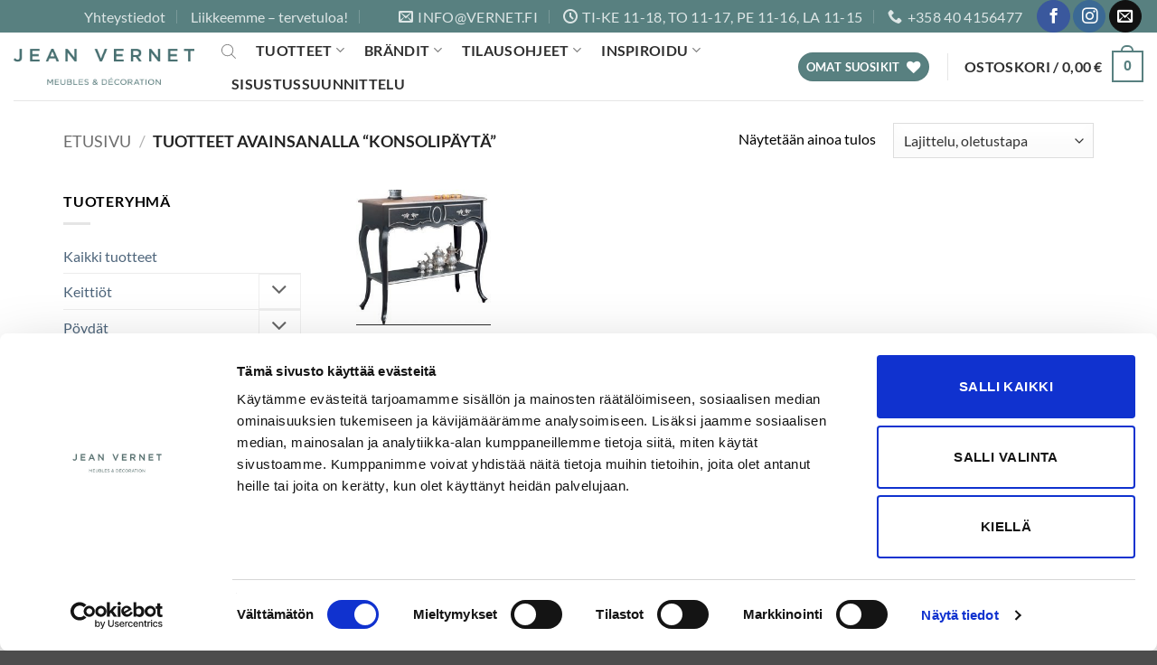

--- FILE ---
content_type: text/html; charset=UTF-8
request_url: https://www.vernet.fi/product-tag/konsolipayta/
body_size: 31947
content:
<!DOCTYPE html>
<html lang="fi" class="loading-site no-js">
<head>
	<meta charset="UTF-8" />
	<link rel="profile" href="http://gmpg.org/xfn/11" />
	<link rel="pingback" href="https://www.vernet.fi/xmlrpc.php" />

					<script>document.documentElement.className = document.documentElement.className + ' yes-js js_active js'</script>
			<script>(function(html){html.className = html.className.replace(/\bno-js\b/,'js')})(document.documentElement);</script>
<meta name='robots' content='index, follow, max-image-preview:large, max-snippet:-1, max-video-preview:-1' />

<!-- Google Tag Manager for WordPress by gtm4wp.com -->
<script data-cfasync="false" data-pagespeed-no-defer>
	var gtm4wp_datalayer_name = "dataLayer";
	var dataLayer = dataLayer || [];
	const gtm4wp_use_sku_instead = 0;
	const gtm4wp_currency = 'EUR';
	const gtm4wp_product_per_impression = 10;
	const gtm4wp_clear_ecommerce = false;
	const gtm4wp_datalayer_max_timeout = 2000;
</script>
<!-- End Google Tag Manager for WordPress by gtm4wp.com --><meta name="viewport" content="width=device-width, initial-scale=1" />
	<!-- This site is optimized with the Yoast SEO plugin v26.8 - https://yoast.com/product/yoast-seo-wordpress/ -->
	<title>konsolipäytä - Jean Vernet</title>
	<link rel="canonical" href="https://www.vernet.fi/product-tag/konsolipayta/" />
	<meta property="og:locale" content="fi_FI" />
	<meta property="og:type" content="article" />
	<meta property="og:title" content="konsolipäytä - Jean Vernet" />
	<meta property="og:url" content="https://www.vernet.fi/product-tag/konsolipayta/" />
	<meta property="og:site_name" content="Jean Vernet" />
	<meta name="twitter:card" content="summary_large_image" />
	<script type="application/ld+json" class="yoast-schema-graph">{"@context":"https://schema.org","@graph":[{"@type":"CollectionPage","@id":"https://www.vernet.fi/product-tag/konsolipayta/","url":"https://www.vernet.fi/product-tag/konsolipayta/","name":"konsolipäytä - Jean Vernet","isPartOf":{"@id":"https://www.vernet.fi/#website"},"primaryImageOfPage":{"@id":"https://www.vernet.fi/product-tag/konsolipayta/#primaryimage"},"image":{"@id":"https://www.vernet.fi/product-tag/konsolipayta/#primaryimage"},"thumbnailUrl":"https://www.vernet.fi/wp-content/uploads/2022/06/Malam-konsolipoyta.jpg","breadcrumb":{"@id":"https://www.vernet.fi/product-tag/konsolipayta/#breadcrumb"},"inLanguage":"fi"},{"@type":"ImageObject","inLanguage":"fi","@id":"https://www.vernet.fi/product-tag/konsolipayta/#primaryimage","url":"https://www.vernet.fi/wp-content/uploads/2022/06/Malam-konsolipoyta.jpg","contentUrl":"https://www.vernet.fi/wp-content/uploads/2022/06/Malam-konsolipoyta.jpg","width":814,"height":822,"caption":"Näyttävä konsolipöytä"},{"@type":"BreadcrumbList","@id":"https://www.vernet.fi/product-tag/konsolipayta/#breadcrumb","itemListElement":[{"@type":"ListItem","position":1,"name":"Home","item":"https://www.vernet.fi/"},{"@type":"ListItem","position":2,"name":"konsolipäytä"}]},{"@type":"WebSite","@id":"https://www.vernet.fi/#website","url":"https://www.vernet.fi/","name":"Jean Vernet","description":"","publisher":{"@id":"https://www.vernet.fi/#organization"},"potentialAction":[{"@type":"SearchAction","target":{"@type":"EntryPoint","urlTemplate":"https://www.vernet.fi/?s={search_term_string}"},"query-input":{"@type":"PropertyValueSpecification","valueRequired":true,"valueName":"search_term_string"}}],"inLanguage":"fi"},{"@type":"Organization","@id":"https://www.vernet.fi/#organization","name":"Jean Vernet","url":"https://www.vernet.fi/","logo":{"@type":"ImageObject","inLanguage":"fi","@id":"https://www.vernet.fi/#/schema/logo/image/","url":"https://www.vernet.fi/wp-content/uploads/2023/03/Jean-Vernet-LOGO.jpg","contentUrl":"https://www.vernet.fi/wp-content/uploads/2023/03/Jean-Vernet-LOGO.jpg","width":556,"height":127,"caption":"Jean Vernet"},"image":{"@id":"https://www.vernet.fi/#/schema/logo/image/"},"sameAs":["https://facebook.com/vernet.sisustus"]}]}</script>
	<!-- / Yoast SEO plugin. -->


<link rel='prefetch' href='https://www.vernet.fi/wp-content/themes/flatsome/assets/js/flatsome.js?ver=e2eddd6c228105dac048' />
<link rel='prefetch' href='https://www.vernet.fi/wp-content/themes/flatsome/assets/js/chunk.slider.js?ver=3.20.2' />
<link rel='prefetch' href='https://www.vernet.fi/wp-content/themes/flatsome/assets/js/chunk.popups.js?ver=3.20.2' />
<link rel='prefetch' href='https://www.vernet.fi/wp-content/themes/flatsome/assets/js/chunk.tooltips.js?ver=3.20.2' />
<link rel='prefetch' href='https://www.vernet.fi/wp-content/themes/flatsome/assets/js/woocommerce.js?ver=1c9be63d628ff7c3ff4c' />
<link rel="alternate" type="application/rss+xml" title="Jean Vernet &raquo; syöte" href="https://www.vernet.fi/feed/" />
<link rel="alternate" type="application/rss+xml" title="Jean Vernet &raquo; kommenttien syöte" href="https://www.vernet.fi/comments/feed/" />
<link rel="alternate" type="application/rss+xml" title="Syöte: Jean Vernet &raquo; konsolipäytä Avainsana" href="https://www.vernet.fi/product-tag/konsolipayta/feed/" />
<style id='wp-img-auto-sizes-contain-inline-css' type='text/css'>
img:is([sizes=auto i],[sizes^="auto," i]){contain-intrinsic-size:3000px 1500px}
/*# sourceURL=wp-img-auto-sizes-contain-inline-css */
</style>
<link rel='stylesheet' id='company-selector-css' href='https://www.vernet.fi/wp-content/plugins/lemonsoft-integration/ui/widgets/company-selector/css/company-selector.css?ver=6.9' type='text/css' media='all' />
<link rel='stylesheet' id='font-awesome-css' href='https://www.vernet.fi/wp-content/plugins/woocommerce-ajax-filters/berocket/assets/css/font-awesome.min.css?ver=6.9' type='text/css' media='all' />
<style id='font-awesome-inline-css' type='text/css'>
[data-font="FontAwesome"]:before {font-family: 'FontAwesome' !important;content: attr(data-icon) !important;speak: none !important;font-weight: normal !important;font-variant: normal !important;text-transform: none !important;line-height: 1 !important;font-style: normal !important;-webkit-font-smoothing: antialiased !important;-moz-osx-font-smoothing: grayscale !important;}
/*# sourceURL=font-awesome-inline-css */
</style>
<link rel='stylesheet' id='woo-conditional-shipping-blocks-style-css' href='https://www.vernet.fi/wp-content/plugins/woo-conditional-shipping-pro/frontend/css/woo-conditional-shipping.css?ver=3.6.1.pro' type='text/css' media='all' />
<link rel='stylesheet' id='berocket_aapf_widget-style-css' href='https://www.vernet.fi/wp-content/plugins/woocommerce-ajax-filters/assets/frontend/css/fullmain.min.css?ver=3.1.9.6' type='text/css' media='all' />
<style id='wp-emoji-styles-inline-css' type='text/css'>

	img.wp-smiley, img.emoji {
		display: inline !important;
		border: none !important;
		box-shadow: none !important;
		height: 1em !important;
		width: 1em !important;
		margin: 0 0.07em !important;
		vertical-align: -0.1em !important;
		background: none !important;
		padding: 0 !important;
	}
/*# sourceURL=wp-emoji-styles-inline-css */
</style>
<style id='wp-block-library-inline-css' type='text/css'>
:root{--wp-block-synced-color:#7a00df;--wp-block-synced-color--rgb:122,0,223;--wp-bound-block-color:var(--wp-block-synced-color);--wp-editor-canvas-background:#ddd;--wp-admin-theme-color:#007cba;--wp-admin-theme-color--rgb:0,124,186;--wp-admin-theme-color-darker-10:#006ba1;--wp-admin-theme-color-darker-10--rgb:0,107,160.5;--wp-admin-theme-color-darker-20:#005a87;--wp-admin-theme-color-darker-20--rgb:0,90,135;--wp-admin-border-width-focus:2px}@media (min-resolution:192dpi){:root{--wp-admin-border-width-focus:1.5px}}.wp-element-button{cursor:pointer}:root .has-very-light-gray-background-color{background-color:#eee}:root .has-very-dark-gray-background-color{background-color:#313131}:root .has-very-light-gray-color{color:#eee}:root .has-very-dark-gray-color{color:#313131}:root .has-vivid-green-cyan-to-vivid-cyan-blue-gradient-background{background:linear-gradient(135deg,#00d084,#0693e3)}:root .has-purple-crush-gradient-background{background:linear-gradient(135deg,#34e2e4,#4721fb 50%,#ab1dfe)}:root .has-hazy-dawn-gradient-background{background:linear-gradient(135deg,#faaca8,#dad0ec)}:root .has-subdued-olive-gradient-background{background:linear-gradient(135deg,#fafae1,#67a671)}:root .has-atomic-cream-gradient-background{background:linear-gradient(135deg,#fdd79a,#004a59)}:root .has-nightshade-gradient-background{background:linear-gradient(135deg,#330968,#31cdcf)}:root .has-midnight-gradient-background{background:linear-gradient(135deg,#020381,#2874fc)}:root{--wp--preset--font-size--normal:16px;--wp--preset--font-size--huge:42px}.has-regular-font-size{font-size:1em}.has-larger-font-size{font-size:2.625em}.has-normal-font-size{font-size:var(--wp--preset--font-size--normal)}.has-huge-font-size{font-size:var(--wp--preset--font-size--huge)}.has-text-align-center{text-align:center}.has-text-align-left{text-align:left}.has-text-align-right{text-align:right}.has-fit-text{white-space:nowrap!important}#end-resizable-editor-section{display:none}.aligncenter{clear:both}.items-justified-left{justify-content:flex-start}.items-justified-center{justify-content:center}.items-justified-right{justify-content:flex-end}.items-justified-space-between{justify-content:space-between}.screen-reader-text{border:0;clip-path:inset(50%);height:1px;margin:-1px;overflow:hidden;padding:0;position:absolute;width:1px;word-wrap:normal!important}.screen-reader-text:focus{background-color:#ddd;clip-path:none;color:#444;display:block;font-size:1em;height:auto;left:5px;line-height:normal;padding:15px 23px 14px;text-decoration:none;top:5px;width:auto;z-index:100000}html :where(.has-border-color){border-style:solid}html :where([style*=border-top-color]){border-top-style:solid}html :where([style*=border-right-color]){border-right-style:solid}html :where([style*=border-bottom-color]){border-bottom-style:solid}html :where([style*=border-left-color]){border-left-style:solid}html :where([style*=border-width]){border-style:solid}html :where([style*=border-top-width]){border-top-style:solid}html :where([style*=border-right-width]){border-right-style:solid}html :where([style*=border-bottom-width]){border-bottom-style:solid}html :where([style*=border-left-width]){border-left-style:solid}html :where(img[class*=wp-image-]){height:auto;max-width:100%}:where(figure){margin:0 0 1em}html :where(.is-position-sticky){--wp-admin--admin-bar--position-offset:var(--wp-admin--admin-bar--height,0px)}@media screen and (max-width:600px){html :where(.is-position-sticky){--wp-admin--admin-bar--position-offset:0px}}

/*# sourceURL=wp-block-library-inline-css */
</style><link rel='stylesheet' id='wc-blocks-style-css' href='https://www.vernet.fi/wp-content/plugins/woocommerce/assets/client/blocks/wc-blocks.css?ver=wc-10.4.3' type='text/css' media='all' />
<link rel='stylesheet' id='jquery-selectBox-css' href='https://www.vernet.fi/wp-content/plugins/yith-woocommerce-wishlist/assets/css/jquery.selectBox.css?ver=1.2.0' type='text/css' media='all' />
<link rel='stylesheet' id='woocommerce_prettyPhoto_css-css' href='//www.vernet.fi/wp-content/plugins/woocommerce/assets/css/prettyPhoto.css?ver=3.1.6' type='text/css' media='all' />
<link rel='stylesheet' id='yith-wcwl-main-css' href='https://www.vernet.fi/wp-content/plugins/yith-woocommerce-wishlist/assets/css/style.css?ver=4.11.0' type='text/css' media='all' />
<style id='yith-wcwl-main-inline-css' type='text/css'>
 :root { --color-add-to-wishlist-background: #333333; --color-add-to-wishlist-text: #FFFFFF; --color-add-to-wishlist-border: #333333; --color-add-to-wishlist-background-hover: #333333; --color-add-to-wishlist-text-hover: #FFFFFF; --color-add-to-wishlist-border-hover: #333333; --rounded-corners-radius: 16px; --color-add-to-cart-background: #333333; --color-add-to-cart-text: #FFFFFF; --color-add-to-cart-border: #333333; --color-add-to-cart-background-hover: #4F4F4F; --color-add-to-cart-text-hover: #FFFFFF; --color-add-to-cart-border-hover: #4F4F4F; --add-to-cart-rounded-corners-radius: 16px; --color-button-style-1-background: #333333; --color-button-style-1-text: #FFFFFF; --color-button-style-1-border: #333333; --color-button-style-1-background-hover: #4F4F4F; --color-button-style-1-text-hover: #FFFFFF; --color-button-style-1-border-hover: #4F4F4F; --color-button-style-2-background: #333333; --color-button-style-2-text: #FFFFFF; --color-button-style-2-border: #333333; --color-button-style-2-background-hover: #4F4F4F; --color-button-style-2-text-hover: #FFFFFF; --color-button-style-2-border-hover: #4F4F4F; --color-wishlist-table-background: #FFFFFF; --color-wishlist-table-text: #6d6c6c; --color-wishlist-table-border: #FFFFFF; --color-headers-background: #F4F4F4; --color-share-button-color: #FFFFFF; --color-share-button-color-hover: #FFFFFF; --color-fb-button-background: #39599E; --color-fb-button-background-hover: #595A5A; --color-tw-button-background: #45AFE2; --color-tw-button-background-hover: #595A5A; --color-pr-button-background: #AB2E31; --color-pr-button-background-hover: #595A5A; --color-em-button-background: #FBB102; --color-em-button-background-hover: #595A5A; --color-wa-button-background: #00A901; --color-wa-button-background-hover: #595A5A; --feedback-duration: 3s } 
/*# sourceURL=yith-wcwl-main-inline-css */
</style>
<style id='global-styles-inline-css' type='text/css'>
:root{--wp--preset--aspect-ratio--square: 1;--wp--preset--aspect-ratio--4-3: 4/3;--wp--preset--aspect-ratio--3-4: 3/4;--wp--preset--aspect-ratio--3-2: 3/2;--wp--preset--aspect-ratio--2-3: 2/3;--wp--preset--aspect-ratio--16-9: 16/9;--wp--preset--aspect-ratio--9-16: 9/16;--wp--preset--color--black: #000000;--wp--preset--color--cyan-bluish-gray: #abb8c3;--wp--preset--color--white: #ffffff;--wp--preset--color--pale-pink: #f78da7;--wp--preset--color--vivid-red: #cf2e2e;--wp--preset--color--luminous-vivid-orange: #ff6900;--wp--preset--color--luminous-vivid-amber: #fcb900;--wp--preset--color--light-green-cyan: #7bdcb5;--wp--preset--color--vivid-green-cyan: #00d084;--wp--preset--color--pale-cyan-blue: #8ed1fc;--wp--preset--color--vivid-cyan-blue: #0693e3;--wp--preset--color--vivid-purple: #9b51e0;--wp--preset--color--primary: #588080;--wp--preset--color--secondary: #dca6a6;--wp--preset--color--success: #7a9c59;--wp--preset--color--alert: #c76565;--wp--preset--gradient--vivid-cyan-blue-to-vivid-purple: linear-gradient(135deg,rgb(6,147,227) 0%,rgb(155,81,224) 100%);--wp--preset--gradient--light-green-cyan-to-vivid-green-cyan: linear-gradient(135deg,rgb(122,220,180) 0%,rgb(0,208,130) 100%);--wp--preset--gradient--luminous-vivid-amber-to-luminous-vivid-orange: linear-gradient(135deg,rgb(252,185,0) 0%,rgb(255,105,0) 100%);--wp--preset--gradient--luminous-vivid-orange-to-vivid-red: linear-gradient(135deg,rgb(255,105,0) 0%,rgb(207,46,46) 100%);--wp--preset--gradient--very-light-gray-to-cyan-bluish-gray: linear-gradient(135deg,rgb(238,238,238) 0%,rgb(169,184,195) 100%);--wp--preset--gradient--cool-to-warm-spectrum: linear-gradient(135deg,rgb(74,234,220) 0%,rgb(151,120,209) 20%,rgb(207,42,186) 40%,rgb(238,44,130) 60%,rgb(251,105,98) 80%,rgb(254,248,76) 100%);--wp--preset--gradient--blush-light-purple: linear-gradient(135deg,rgb(255,206,236) 0%,rgb(152,150,240) 100%);--wp--preset--gradient--blush-bordeaux: linear-gradient(135deg,rgb(254,205,165) 0%,rgb(254,45,45) 50%,rgb(107,0,62) 100%);--wp--preset--gradient--luminous-dusk: linear-gradient(135deg,rgb(255,203,112) 0%,rgb(199,81,192) 50%,rgb(65,88,208) 100%);--wp--preset--gradient--pale-ocean: linear-gradient(135deg,rgb(255,245,203) 0%,rgb(182,227,212) 50%,rgb(51,167,181) 100%);--wp--preset--gradient--electric-grass: linear-gradient(135deg,rgb(202,248,128) 0%,rgb(113,206,126) 100%);--wp--preset--gradient--midnight: linear-gradient(135deg,rgb(2,3,129) 0%,rgb(40,116,252) 100%);--wp--preset--font-size--small: 13px;--wp--preset--font-size--medium: 20px;--wp--preset--font-size--large: 36px;--wp--preset--font-size--x-large: 42px;--wp--preset--spacing--20: 0.44rem;--wp--preset--spacing--30: 0.67rem;--wp--preset--spacing--40: 1rem;--wp--preset--spacing--50: 1.5rem;--wp--preset--spacing--60: 2.25rem;--wp--preset--spacing--70: 3.38rem;--wp--preset--spacing--80: 5.06rem;--wp--preset--shadow--natural: 6px 6px 9px rgba(0, 0, 0, 0.2);--wp--preset--shadow--deep: 12px 12px 50px rgba(0, 0, 0, 0.4);--wp--preset--shadow--sharp: 6px 6px 0px rgba(0, 0, 0, 0.2);--wp--preset--shadow--outlined: 6px 6px 0px -3px rgb(255, 255, 255), 6px 6px rgb(0, 0, 0);--wp--preset--shadow--crisp: 6px 6px 0px rgb(0, 0, 0);}:where(body) { margin: 0; }.wp-site-blocks > .alignleft { float: left; margin-right: 2em; }.wp-site-blocks > .alignright { float: right; margin-left: 2em; }.wp-site-blocks > .aligncenter { justify-content: center; margin-left: auto; margin-right: auto; }:where(.is-layout-flex){gap: 0.5em;}:where(.is-layout-grid){gap: 0.5em;}.is-layout-flow > .alignleft{float: left;margin-inline-start: 0;margin-inline-end: 2em;}.is-layout-flow > .alignright{float: right;margin-inline-start: 2em;margin-inline-end: 0;}.is-layout-flow > .aligncenter{margin-left: auto !important;margin-right: auto !important;}.is-layout-constrained > .alignleft{float: left;margin-inline-start: 0;margin-inline-end: 2em;}.is-layout-constrained > .alignright{float: right;margin-inline-start: 2em;margin-inline-end: 0;}.is-layout-constrained > .aligncenter{margin-left: auto !important;margin-right: auto !important;}.is-layout-constrained > :where(:not(.alignleft):not(.alignright):not(.alignfull)){margin-left: auto !important;margin-right: auto !important;}body .is-layout-flex{display: flex;}.is-layout-flex{flex-wrap: wrap;align-items: center;}.is-layout-flex > :is(*, div){margin: 0;}body .is-layout-grid{display: grid;}.is-layout-grid > :is(*, div){margin: 0;}body{padding-top: 0px;padding-right: 0px;padding-bottom: 0px;padding-left: 0px;}a:where(:not(.wp-element-button)){text-decoration: none;}:root :where(.wp-element-button, .wp-block-button__link){background-color: #32373c;border-width: 0;color: #fff;font-family: inherit;font-size: inherit;font-style: inherit;font-weight: inherit;letter-spacing: inherit;line-height: inherit;padding-top: calc(0.667em + 2px);padding-right: calc(1.333em + 2px);padding-bottom: calc(0.667em + 2px);padding-left: calc(1.333em + 2px);text-decoration: none;text-transform: inherit;}.has-black-color{color: var(--wp--preset--color--black) !important;}.has-cyan-bluish-gray-color{color: var(--wp--preset--color--cyan-bluish-gray) !important;}.has-white-color{color: var(--wp--preset--color--white) !important;}.has-pale-pink-color{color: var(--wp--preset--color--pale-pink) !important;}.has-vivid-red-color{color: var(--wp--preset--color--vivid-red) !important;}.has-luminous-vivid-orange-color{color: var(--wp--preset--color--luminous-vivid-orange) !important;}.has-luminous-vivid-amber-color{color: var(--wp--preset--color--luminous-vivid-amber) !important;}.has-light-green-cyan-color{color: var(--wp--preset--color--light-green-cyan) !important;}.has-vivid-green-cyan-color{color: var(--wp--preset--color--vivid-green-cyan) !important;}.has-pale-cyan-blue-color{color: var(--wp--preset--color--pale-cyan-blue) !important;}.has-vivid-cyan-blue-color{color: var(--wp--preset--color--vivid-cyan-blue) !important;}.has-vivid-purple-color{color: var(--wp--preset--color--vivid-purple) !important;}.has-primary-color{color: var(--wp--preset--color--primary) !important;}.has-secondary-color{color: var(--wp--preset--color--secondary) !important;}.has-success-color{color: var(--wp--preset--color--success) !important;}.has-alert-color{color: var(--wp--preset--color--alert) !important;}.has-black-background-color{background-color: var(--wp--preset--color--black) !important;}.has-cyan-bluish-gray-background-color{background-color: var(--wp--preset--color--cyan-bluish-gray) !important;}.has-white-background-color{background-color: var(--wp--preset--color--white) !important;}.has-pale-pink-background-color{background-color: var(--wp--preset--color--pale-pink) !important;}.has-vivid-red-background-color{background-color: var(--wp--preset--color--vivid-red) !important;}.has-luminous-vivid-orange-background-color{background-color: var(--wp--preset--color--luminous-vivid-orange) !important;}.has-luminous-vivid-amber-background-color{background-color: var(--wp--preset--color--luminous-vivid-amber) !important;}.has-light-green-cyan-background-color{background-color: var(--wp--preset--color--light-green-cyan) !important;}.has-vivid-green-cyan-background-color{background-color: var(--wp--preset--color--vivid-green-cyan) !important;}.has-pale-cyan-blue-background-color{background-color: var(--wp--preset--color--pale-cyan-blue) !important;}.has-vivid-cyan-blue-background-color{background-color: var(--wp--preset--color--vivid-cyan-blue) !important;}.has-vivid-purple-background-color{background-color: var(--wp--preset--color--vivid-purple) !important;}.has-primary-background-color{background-color: var(--wp--preset--color--primary) !important;}.has-secondary-background-color{background-color: var(--wp--preset--color--secondary) !important;}.has-success-background-color{background-color: var(--wp--preset--color--success) !important;}.has-alert-background-color{background-color: var(--wp--preset--color--alert) !important;}.has-black-border-color{border-color: var(--wp--preset--color--black) !important;}.has-cyan-bluish-gray-border-color{border-color: var(--wp--preset--color--cyan-bluish-gray) !important;}.has-white-border-color{border-color: var(--wp--preset--color--white) !important;}.has-pale-pink-border-color{border-color: var(--wp--preset--color--pale-pink) !important;}.has-vivid-red-border-color{border-color: var(--wp--preset--color--vivid-red) !important;}.has-luminous-vivid-orange-border-color{border-color: var(--wp--preset--color--luminous-vivid-orange) !important;}.has-luminous-vivid-amber-border-color{border-color: var(--wp--preset--color--luminous-vivid-amber) !important;}.has-light-green-cyan-border-color{border-color: var(--wp--preset--color--light-green-cyan) !important;}.has-vivid-green-cyan-border-color{border-color: var(--wp--preset--color--vivid-green-cyan) !important;}.has-pale-cyan-blue-border-color{border-color: var(--wp--preset--color--pale-cyan-blue) !important;}.has-vivid-cyan-blue-border-color{border-color: var(--wp--preset--color--vivid-cyan-blue) !important;}.has-vivid-purple-border-color{border-color: var(--wp--preset--color--vivid-purple) !important;}.has-primary-border-color{border-color: var(--wp--preset--color--primary) !important;}.has-secondary-border-color{border-color: var(--wp--preset--color--secondary) !important;}.has-success-border-color{border-color: var(--wp--preset--color--success) !important;}.has-alert-border-color{border-color: var(--wp--preset--color--alert) !important;}.has-vivid-cyan-blue-to-vivid-purple-gradient-background{background: var(--wp--preset--gradient--vivid-cyan-blue-to-vivid-purple) !important;}.has-light-green-cyan-to-vivid-green-cyan-gradient-background{background: var(--wp--preset--gradient--light-green-cyan-to-vivid-green-cyan) !important;}.has-luminous-vivid-amber-to-luminous-vivid-orange-gradient-background{background: var(--wp--preset--gradient--luminous-vivid-amber-to-luminous-vivid-orange) !important;}.has-luminous-vivid-orange-to-vivid-red-gradient-background{background: var(--wp--preset--gradient--luminous-vivid-orange-to-vivid-red) !important;}.has-very-light-gray-to-cyan-bluish-gray-gradient-background{background: var(--wp--preset--gradient--very-light-gray-to-cyan-bluish-gray) !important;}.has-cool-to-warm-spectrum-gradient-background{background: var(--wp--preset--gradient--cool-to-warm-spectrum) !important;}.has-blush-light-purple-gradient-background{background: var(--wp--preset--gradient--blush-light-purple) !important;}.has-blush-bordeaux-gradient-background{background: var(--wp--preset--gradient--blush-bordeaux) !important;}.has-luminous-dusk-gradient-background{background: var(--wp--preset--gradient--luminous-dusk) !important;}.has-pale-ocean-gradient-background{background: var(--wp--preset--gradient--pale-ocean) !important;}.has-electric-grass-gradient-background{background: var(--wp--preset--gradient--electric-grass) !important;}.has-midnight-gradient-background{background: var(--wp--preset--gradient--midnight) !important;}.has-small-font-size{font-size: var(--wp--preset--font-size--small) !important;}.has-medium-font-size{font-size: var(--wp--preset--font-size--medium) !important;}.has-large-font-size{font-size: var(--wp--preset--font-size--large) !important;}.has-x-large-font-size{font-size: var(--wp--preset--font-size--x-large) !important;}
/*# sourceURL=global-styles-inline-css */
</style>

<link rel='stylesheet' id='nta-css-popup-css' href='https://www.vernet.fi/wp-content/plugins/wp-whatsapp/assets/dist/css/style.css?ver=6.9' type='text/css' media='all' />
<link rel='stylesheet' id='wc-paytrail-css-css' href='https://www.vernet.fi/wp-content/plugins/wc-paytrail/assets/css/wc-paytrail.css?ver=2.7.1' type='text/css' media='all' />
<style id='woocommerce-inline-inline-css' type='text/css'>
.woocommerce form .form-row .required { visibility: visible; }
/*# sourceURL=woocommerce-inline-inline-css */
</style>
<link rel='stylesheet' id='woo_conditional_shipping_css-css' href='https://www.vernet.fi/wp-content/plugins/woo-conditional-shipping-pro/includes/frontend/../../frontend/css/woo-conditional-shipping.css?ver=3.6.1.pro' type='text/css' media='all' />
<link rel='stylesheet' id='dgwt-wcas-style-css' href='https://www.vernet.fi/wp-content/plugins/ajax-search-for-woocommerce/assets/css/style.min.css?ver=1.32.2' type='text/css' media='all' />
<link rel='stylesheet' id='lemonsoft-integration-lemonsoft-css' href='https://www.vernet.fi/wp-content/plugins/lemonsoft-integration/assets/frontend/css/lemonsoft.css?ver=2024.9.7' type='text/css' media='all' />
<link rel='stylesheet' id='flatsome-woocommerce-wishlist-css' href='https://www.vernet.fi/wp-content/themes/flatsome/inc/integrations/wc-yith-wishlist/wishlist.css?ver=3.20.2' type='text/css' media='all' />
<link rel='stylesheet' id='wcpa-frontend-css' href='https://www.vernet.fi/wp-content/plugins/woo-custom-product-addons/assets/css/style_1.css?ver=3.0.19' type='text/css' media='all' />
<link rel='stylesheet' id='pwb-styles-frontend-css' href='https://www.vernet.fi/wp-content/plugins/perfect-woocommerce-brands/build/frontend/css/style.css?ver=3.6.8' type='text/css' media='all' />
<link rel='stylesheet' id='flatsome-main-css' href='https://www.vernet.fi/wp-content/themes/flatsome/assets/css/flatsome.css?ver=3.20.2' type='text/css' media='all' />
<style id='flatsome-main-inline-css' type='text/css'>
@font-face {
				font-family: "fl-icons";
				font-display: block;
				src: url(https://www.vernet.fi/wp-content/themes/flatsome/assets/css/icons/fl-icons.eot?v=3.20.2);
				src:
					url(https://www.vernet.fi/wp-content/themes/flatsome/assets/css/icons/fl-icons.eot#iefix?v=3.20.2) format("embedded-opentype"),
					url(https://www.vernet.fi/wp-content/themes/flatsome/assets/css/icons/fl-icons.woff2?v=3.20.2) format("woff2"),
					url(https://www.vernet.fi/wp-content/themes/flatsome/assets/css/icons/fl-icons.ttf?v=3.20.2) format("truetype"),
					url(https://www.vernet.fi/wp-content/themes/flatsome/assets/css/icons/fl-icons.woff?v=3.20.2) format("woff"),
					url(https://www.vernet.fi/wp-content/themes/flatsome/assets/css/icons/fl-icons.svg?v=3.20.2#fl-icons) format("svg");
			}
/*# sourceURL=flatsome-main-inline-css */
</style>
<link rel='stylesheet' id='flatsome-shop-css' href='https://www.vernet.fi/wp-content/themes/flatsome/assets/css/flatsome-shop.css?ver=3.20.2' type='text/css' media='all' />
<link rel='stylesheet' id='flatsome-style-css' href='https://www.vernet.fi/wp-content/themes/flatsome-child/style.css?ver=3.0' type='text/css' media='all' />
<script type="text/javascript" src="https://www.vernet.fi/wp-includes/js/jquery/jquery.min.js?ver=3.7.1" id="jquery-core-js"></script>
<script type="text/javascript" src="https://www.vernet.fi/wp-includes/js/jquery/jquery-migrate.min.js?ver=3.4.1" id="jquery-migrate-js"></script>
<script type="text/javascript" src="https://www.vernet.fi/wp-content/plugins/wc-paytrail/assets/js/wc-paytrail.js?ver=2.7.1" id="wc-paytrail-js-js"></script>
<script type="text/javascript" src="https://www.vernet.fi/wp-content/plugins/woocommerce/assets/js/jquery-blockui/jquery.blockUI.min.js?ver=2.7.0-wc.10.4.3" id="wc-jquery-blockui-js" data-wp-strategy="defer"></script>
<script type="text/javascript" id="wc-add-to-cart-js-extra">
/* <![CDATA[ */
var wc_add_to_cart_params = {"ajax_url":"/wp-admin/admin-ajax.php","wc_ajax_url":"/?wc-ajax=%%endpoint%%","i18n_view_cart":"N\u00e4yt\u00e4 ostoskori","cart_url":"https://www.vernet.fi/cart/","is_cart":"","cart_redirect_after_add":"no"};
//# sourceURL=wc-add-to-cart-js-extra
/* ]]> */
</script>
<script type="text/javascript" src="https://www.vernet.fi/wp-content/plugins/woocommerce/assets/js/frontend/add-to-cart.min.js?ver=10.4.3" id="wc-add-to-cart-js" defer="defer" data-wp-strategy="defer"></script>
<script type="text/javascript" src="https://www.vernet.fi/wp-content/plugins/woocommerce/assets/js/js-cookie/js.cookie.min.js?ver=2.1.4-wc.10.4.3" id="wc-js-cookie-js" data-wp-strategy="defer"></script>
<script type="text/javascript" id="woo-conditional-shipping-js-js-extra">
/* <![CDATA[ */
var conditional_shipping_settings = {"trigger_fields":[]};
//# sourceURL=woo-conditional-shipping-js-js-extra
/* ]]> */
</script>
<script type="text/javascript" src="https://www.vernet.fi/wp-content/plugins/woo-conditional-shipping-pro/includes/frontend/../../frontend/js/woo-conditional-shipping.js?ver=3.6.1.pro" id="woo-conditional-shipping-js-js"></script>
<link rel="https://api.w.org/" href="https://www.vernet.fi/wp-json/" /><link rel="alternate" title="JSON" type="application/json" href="https://www.vernet.fi/wp-json/wp/v2/product_tag/1354" /><link rel="EditURI" type="application/rsd+xml" title="RSD" href="https://www.vernet.fi/xmlrpc.php?rsd" />
<meta name="generator" content="WordPress 6.9" />
<meta name="generator" content="WooCommerce 10.4.3" />

<!-- Google Tag Manager for WordPress by gtm4wp.com -->
<!-- GTM Container placement set to footer -->
<script data-cfasync="false" data-pagespeed-no-defer>
	var dataLayer_content = {"pagePostType":"product","pagePostType2":"tax-product","pageCategory":[]};
	dataLayer.push( dataLayer_content );
</script>
<script data-cfasync="false" data-pagespeed-no-defer>
(function(w,d,s,l,i){w[l]=w[l]||[];w[l].push({'gtm.start':
new Date().getTime(),event:'gtm.js'});var f=d.getElementsByTagName(s)[0],
j=d.createElement(s),dl=l!='dataLayer'?'&l='+l:'';j.async=true;j.src=
'//www.googletagmanager.com/gtm.js?id='+i+dl;f.parentNode.insertBefore(j,f);
})(window,document,'script','dataLayer','GTM-P48C6GMF');
</script>
<!-- End Google Tag Manager for WordPress by gtm4wp.com -->		<style>
			.dgwt-wcas-ico-magnifier,.dgwt-wcas-ico-magnifier-handler{max-width:20px}.dgwt-wcas-search-wrapp{max-width:600px}		</style>
			<style>
		.dgwt-wcas-flatsome-up {
			margin-top: -40vh;
		}

		#search-lightbox .dgwt-wcas-sf-wrapp input[type=search].dgwt-wcas-search-input {
			height: 60px;
			font-size: 20px;
		}

		#search-lightbox .dgwt-wcas-search-wrapp {
			-webkit-transition: all 100ms ease-in-out;
			-moz-transition: all 100ms ease-in-out;
			-ms-transition: all 100ms ease-in-out;
			-o-transition: all 100ms ease-in-out;
			transition: all 100ms ease-in-out;
		}

		#search-lightbox .dgwt-wcas-sf-wrapp .dgwt-wcas-search-submit:before {
			top: 21px;
		}

		.dgwt-wcas-overlay-mobile-on .mfp-wrap .mfp-content {
			width: 100vw;
		}

		.dgwt-wcas-overlay-mobile-on .mfp-wrap,
		.dgwt-wcas-overlay-mobile-on .mfp-close,
		.dgwt-wcas-overlay-mobile-on .nav-sidebar {
			display: none;
		}

		.dgwt-wcas-overlay-mobile-on .main-menu-overlay {
			display: none;
		}

		.dgwt-wcas-open .header-search-dropdown .nav-dropdown {
			opacity: 1;
			max-height: inherit;
			left: -15px !important;
		}

		.dgwt-wcas-open:not(.dgwt-wcas-theme-flatsome-dd-sc) .nav-right .header-search-dropdown .nav-dropdown {
			left: auto;
			/*right: -15px;*/
		}

		.dgwt-wcas-theme-flatsome .nav-dropdown .dgwt-wcas-search-wrapp {
			min-width: 450px;
		}

		.header-search-form {
			min-width: 250px;
		}
	</style>
			<noscript><style>.woocommerce-product-gallery{ opacity: 1 !important; }</style></noscript>
	<style>:root{  --wcpaSectionTitleSize:14px;   --wcpaLabelSize:14px;   --wcpaDescSize:13px;   --wcpaErrorSize:13px;   --wcpaLabelWeight:normal;   --wcpaDescWeight:normal;   --wcpaBorderWidth:1px;   --wcpaBorderRadius:6px;   --wcpaInputHeight:45px;   --wcpaCheckLabelSize:14px;   --wcpaCheckBorderWidth:1px;   --wcpaCheckWidth:20px;   --wcpaCheckHeight:20px;   --wcpaCheckBorderRadius:4px;   --wcpaCheckButtonRadius:5px;   --wcpaCheckButtonBorder:2px; }:root{  --wcpaButtonColor:#3340d3;   --wcpaLabelColor:#424242;   --wcpaDescColor:#797979;   --wcpaBorderColor:#c6d0e9;   --wcpaBorderColorFocus:#3561f3;   --wcpaInputBgColor:#FFFFFF;   --wcpaInputColor:#5d5d5d;   --wcpaCheckLabelColor:#4a4a4a;   --wcpaCheckBgColor:#3340d3;   --wcpaCheckBorderColor:#B9CBE3;   --wcpaCheckTickColor:#ffffff;   --wcpaRadioBgColor:#3340d3;   --wcpaRadioBorderColor:#B9CBE3;   --wcpaRadioTickColor:#ffffff;   --wcpaButtonTextColor:#ffffff;   --wcpaErrorColor:#F55050; }:root{}</style><link rel="icon" href="https://www.vernet.fi/wp-content/uploads/2022/05/cropped-JV-favicon-number-million-1-32x32.png" sizes="32x32" />
<link rel="icon" href="https://www.vernet.fi/wp-content/uploads/2022/05/cropped-JV-favicon-number-million-1-192x192.png" sizes="192x192" />
<link rel="apple-touch-icon" href="https://www.vernet.fi/wp-content/uploads/2022/05/cropped-JV-favicon-number-million-1-180x180.png" />
<meta name="msapplication-TileImage" content="https://www.vernet.fi/wp-content/uploads/2022/05/cropped-JV-favicon-number-million-1-270x270.png" />
<style id="custom-css" type="text/css">:root {--primary-color: #588080;--fs-color-primary: #588080;--fs-color-secondary: #dca6a6;--fs-color-success: #7a9c59;--fs-color-alert: #c76565;--fs-color-base: #000000;--fs-experimental-link-color: #4e657b;--fs-experimental-link-color-hover: #dca6a6;}.tooltipster-base {--tooltip-color: #fff;--tooltip-bg-color: #000;}.off-canvas-right .mfp-content, .off-canvas-left .mfp-content {--drawer-width: 300px;}.off-canvas .mfp-content.off-canvas-cart {--drawer-width: 360px;}.container-width, .full-width .ubermenu-nav, .container, .row{max-width: 1170px}.row.row-collapse{max-width: 1140px}.row.row-small{max-width: 1162.5px}.row.row-large{max-width: 1200px}.sticky-add-to-cart--active, #wrapper,#main,#main.dark{background-color: #ffffff}.header-main{height: 75px}#logo img{max-height: 75px}#logo{width:200px;}.header-bottom{min-height: 55px}.header-top{min-height: 35px}.transparent .header-main{height: 90px}.transparent #logo img{max-height: 90px}.has-transparent + .page-title:first-of-type,.has-transparent + #main > .page-title,.has-transparent + #main > div > .page-title,.has-transparent + #main .page-header-wrapper:first-of-type .page-title{padding-top: 120px;}.header.show-on-scroll,.stuck .header-main{height:70px!important}.stuck #logo img{max-height: 70px!important}.header-bg-color {background-color: #ffffff}.header-bottom {background-color: #dca6a6}.header-main .nav > li > a{line-height: 16px }.stuck .header-main .nav > li > a{line-height: 50px }.header-bottom-nav > li > a{line-height: 16px }@media (max-width: 549px) {.header-main{height: 70px}#logo img{max-height: 70px}}.nav-dropdown{font-size:100%}h1,h2,h3,h4,h5,h6,.heading-font{color: #000000;}body{font-size: 100%;}body{font-family: Lato, sans-serif;}body {font-weight: 400;font-style: normal;}.nav > li > a {font-family: Lato, sans-serif;}.mobile-sidebar-levels-2 .nav > li > ul > li > a {font-family: Lato, sans-serif;}.nav > li > a,.mobile-sidebar-levels-2 .nav > li > ul > li > a {font-weight: 700;font-style: normal;}h1,h2,h3,h4,h5,h6,.heading-font, .off-canvas-center .nav-sidebar.nav-vertical > li > a{font-family: Lato, sans-serif;}h1,h2,h3,h4,h5,h6,.heading-font,.banner h1,.banner h2 {font-weight: 700;font-style: normal;}.alt-font{font-family: "Dancing Script", sans-serif;}.alt-font {font-weight: 400!important;font-style: normal!important;}.header:not(.transparent) .header-nav-main.nav > li > a {color: rgba(0,0,0,0.82);}.header:not(.transparent) .header-nav-main.nav > li > a:hover,.header:not(.transparent) .header-nav-main.nav > li.active > a,.header:not(.transparent) .header-nav-main.nav > li.current > a,.header:not(.transparent) .header-nav-main.nav > li > a.active,.header:not(.transparent) .header-nav-main.nav > li > a.current{color: #558080;}.header-nav-main.nav-line-bottom > li > a:before,.header-nav-main.nav-line-grow > li > a:before,.header-nav-main.nav-line > li > a:before,.header-nav-main.nav-box > li > a:hover,.header-nav-main.nav-box > li.active > a,.header-nav-main.nav-pills > li > a:hover,.header-nav-main.nav-pills > li.active > a{color:#FFF!important;background-color: #558080;}@media screen and (min-width: 550px){.products .box-vertical .box-image{min-width: 247px!important;width: 247px!important;}}.nav-vertical-fly-out > li + li {border-top-width: 1px; border-top-style: solid;}/* Custom CSS */.woocommerce div.product div.images img{display:block;width:auto;height: auto;max-height: calc(80vh - 150px);max-width:100%;margin: auto;min-height: 200px;}.box .box-image a{text-align: center;}.box-image .image-none{min-height:150px;}.box-image .image-none img{width:auto;height:auto;max-height:150px;}.box-category .box-image img{width:100%;height:100%;}/* Custom CSS Mobile */@media (max-width: 549px){.box-image .image-none{min-height:100px;}.box-image .image-none img{max-height:100px;}}.label-new.menu-item > a:after{content:"Uusi";}.label-hot.menu-item > a:after{content:"Kiinnostava";}.label-sale.menu-item > a:after{content:"Ale";}.label-popular.menu-item > a:after{content:"Suosittu";}</style>		<style type="text/css" id="wp-custom-css">
			#top-bar {
	font-size: 20px;
}		</style>
		<style id="kirki-inline-styles">/* latin-ext */
@font-face {
  font-family: 'Lato';
  font-style: normal;
  font-weight: 400;
  font-display: swap;
  src: url(https://www.vernet.fi/wp-content/fonts/lato/S6uyw4BMUTPHjxAwXjeu.woff2) format('woff2');
  unicode-range: U+0100-02BA, U+02BD-02C5, U+02C7-02CC, U+02CE-02D7, U+02DD-02FF, U+0304, U+0308, U+0329, U+1D00-1DBF, U+1E00-1E9F, U+1EF2-1EFF, U+2020, U+20A0-20AB, U+20AD-20C0, U+2113, U+2C60-2C7F, U+A720-A7FF;
}
/* latin */
@font-face {
  font-family: 'Lato';
  font-style: normal;
  font-weight: 400;
  font-display: swap;
  src: url(https://www.vernet.fi/wp-content/fonts/lato/S6uyw4BMUTPHjx4wXg.woff2) format('woff2');
  unicode-range: U+0000-00FF, U+0131, U+0152-0153, U+02BB-02BC, U+02C6, U+02DA, U+02DC, U+0304, U+0308, U+0329, U+2000-206F, U+20AC, U+2122, U+2191, U+2193, U+2212, U+2215, U+FEFF, U+FFFD;
}
/* latin-ext */
@font-face {
  font-family: 'Lato';
  font-style: normal;
  font-weight: 700;
  font-display: swap;
  src: url(https://www.vernet.fi/wp-content/fonts/lato/S6u9w4BMUTPHh6UVSwaPGR_p.woff2) format('woff2');
  unicode-range: U+0100-02BA, U+02BD-02C5, U+02C7-02CC, U+02CE-02D7, U+02DD-02FF, U+0304, U+0308, U+0329, U+1D00-1DBF, U+1E00-1E9F, U+1EF2-1EFF, U+2020, U+20A0-20AB, U+20AD-20C0, U+2113, U+2C60-2C7F, U+A720-A7FF;
}
/* latin */
@font-face {
  font-family: 'Lato';
  font-style: normal;
  font-weight: 700;
  font-display: swap;
  src: url(https://www.vernet.fi/wp-content/fonts/lato/S6u9w4BMUTPHh6UVSwiPGQ.woff2) format('woff2');
  unicode-range: U+0000-00FF, U+0131, U+0152-0153, U+02BB-02BC, U+02C6, U+02DA, U+02DC, U+0304, U+0308, U+0329, U+2000-206F, U+20AC, U+2122, U+2191, U+2193, U+2212, U+2215, U+FEFF, U+FFFD;
}/* vietnamese */
@font-face {
  font-family: 'Dancing Script';
  font-style: normal;
  font-weight: 400;
  font-display: swap;
  src: url(https://www.vernet.fi/wp-content/fonts/dancing-script/If2cXTr6YS-zF4S-kcSWSVi_sxjsohD9F50Ruu7BMSo3Rep8ltA.woff2) format('woff2');
  unicode-range: U+0102-0103, U+0110-0111, U+0128-0129, U+0168-0169, U+01A0-01A1, U+01AF-01B0, U+0300-0301, U+0303-0304, U+0308-0309, U+0323, U+0329, U+1EA0-1EF9, U+20AB;
}
/* latin-ext */
@font-face {
  font-family: 'Dancing Script';
  font-style: normal;
  font-weight: 400;
  font-display: swap;
  src: url(https://www.vernet.fi/wp-content/fonts/dancing-script/If2cXTr6YS-zF4S-kcSWSVi_sxjsohD9F50Ruu7BMSo3ROp8ltA.woff2) format('woff2');
  unicode-range: U+0100-02BA, U+02BD-02C5, U+02C7-02CC, U+02CE-02D7, U+02DD-02FF, U+0304, U+0308, U+0329, U+1D00-1DBF, U+1E00-1E9F, U+1EF2-1EFF, U+2020, U+20A0-20AB, U+20AD-20C0, U+2113, U+2C60-2C7F, U+A720-A7FF;
}
/* latin */
@font-face {
  font-family: 'Dancing Script';
  font-style: normal;
  font-weight: 400;
  font-display: swap;
  src: url(https://www.vernet.fi/wp-content/fonts/dancing-script/If2cXTr6YS-zF4S-kcSWSVi_sxjsohD9F50Ruu7BMSo3Sup8.woff2) format('woff2');
  unicode-range: U+0000-00FF, U+0131, U+0152-0153, U+02BB-02BC, U+02C6, U+02DA, U+02DC, U+0304, U+0308, U+0329, U+2000-206F, U+20AC, U+2122, U+2191, U+2193, U+2212, U+2215, U+FEFF, U+FFFD;
}</style></head>

<body class="archive tax-product_tag term-konsolipayta term-1354 wp-theme-flatsome wp-child-theme-flatsome-child theme-flatsome woocommerce woocommerce-page woocommerce-no-js dgwt-wcas-theme-flatsome full-width lightbox nav-dropdown-has-arrow nav-dropdown-has-shadow nav-dropdown-has-border">

<!-- Segment Pixel - Advertiser Pixel - DO NOT MODIFY -->
<img src="https://secure.adnxs.com/seg?member_id=7458&add_code=153995A&t=2" width="1" height="1" style="display:none" />
<!-- End of Segment Pixel -->

<a class="skip-link screen-reader-text" href="#main">Hyppää sisältöön</a>

<div id="wrapper">

	
	<header id="header" class="header header-full-width has-sticky sticky-jump">
		<div class="header-wrapper">
			<div id="top-bar" class="header-top hide-for-sticky nav-dark">
    <div class="flex-row container">
      <div class="flex-col hide-for-medium flex-left">
          <ul class="nav nav-left medium-nav-center nav-small  nav-divided">
              <li class="html custom html_topbar_left"><strong class="uppercase"></strong></li>          </ul>
      </div>

      <div class="flex-col hide-for-medium flex-center">
          <ul class="nav nav-center nav-small  nav-divided">
                        </ul>
      </div>

      <div class="flex-col hide-for-medium flex-right">
         <ul class="nav top-bar-nav nav-right nav-small  nav-divided">
              <li id="menu-item-354" class="menu-item menu-item-type-post_type menu-item-object-page menu-item-354 menu-item-design-default"><a href="https://www.vernet.fi/elements/pages/about/" class="nav-top-link">Yhteystiedot</a></li>
<li id="menu-item-749" class="menu-item menu-item-type-post_type menu-item-object-page menu-item-749 menu-item-design-default"><a href="https://www.vernet.fi/elements/pages/liikkeemme-tervetuloa/" class="nav-top-link">Liikkeemme – tervetuloa!</a></li>
<li class="header-newsletter-item has-icon">

<a href="#header-newsletter-signup" class="tooltip" role="button" title="Sign up for Newsletter" aria-expanded="false" aria-haspopup="dialog" aria-controls="header-newsletter-signup" data-flatsome-role-button>

  
  </a>
	<div id="header-newsletter-signup"
	     class="lightbox-by-id lightbox-content mfp-hide lightbox-white "
	     style="max-width:700px ;padding:0px">
		
  <div class="banner has-hover" id="banner-1118288983">
          <div class="banner-inner fill">
        <div class="banner-bg fill" >
            <img src="https://www.vernet.fi/wp-content/themes/flatsome/assets/img/missing.jpg" class="bg" alt="" />                        <div class="overlay"></div>            
	<div class="is-border is-dashed"
		style="border-color:rgba(255,255,255,.3);border-width:2px 2px 2px 2px;margin:10px;">
	</div>
                    </div>
		
        <div class="banner-layers container">
            <div class="fill banner-link"></div>               <div id="text-box-1941781280" class="text-box banner-layer x10 md-x10 lg-x10 y50 md-y50 lg-y50 res-text">
                     <div data-animate="fadeInUp">           <div class="text-box-content text dark">
              
              <div class="text-inner text-left">
                  <h3 class="uppercase">Sign up for Newsletter</h3><p class="lead">Signup for our newsletter to get notified about sales and new products. Add any text here or remove it.</p>[contact-form-7 id="7042" title="Newsletter Vertical"]              </div>
           </div>
       </div>                     
<style>
#text-box-1941781280 {
  width: 60%;
}
#text-box-1941781280 .text-box-content {
  font-size: 100%;
}
@media (min-width:550px) {
  #text-box-1941781280 {
    width: 50%;
  }
}
</style>
    </div>
         </div>
      </div>

            
<style>
#banner-1118288983 {
  padding-top: 500px;
}
#banner-1118288983 .overlay {
  background-color: rgba(0,0,0,.4);
}
</style>
  </div>

	</div>
	
	</li>
<li class="header-contact-wrapper">
		<ul id="header-contact" class="nav medium-nav-center nav-divided nav-uppercase header-contact">
		
						<li>
			  <a href="mailto:info@vernet.fi" class="tooltip" title="info@vernet.fi">
				  <i class="icon-envelop" aria-hidden="true" style="font-size:16px;"></i>			       <span>
			       	info@vernet.fi			       </span>
			  </a>
			</li>
			
						<li>
			  <a href="#" onclick="event.preventDefault()" class="tooltip" title="TI-KE 11-18, TO 11-17, PE 11-16, LA 11-15 ">
			  	   <i class="icon-clock" aria-hidden="true" style="font-size:16px;"></i>			        <span>TI-KE 11-18, TO 11-17, PE 11-16, LA 11-15</span>
			  </a>
			 </li>
			
						<li>
			  <a href="tel:+358 40 4156477" class="tooltip" title="+358 40 4156477">
			     <i class="icon-phone" aria-hidden="true" style="font-size:16px;"></i>			      <span>+358 40 4156477</span>
			  </a>
			</li>
			
				</ul>
</li>
<li class="html header-social-icons ml-0">
	<div class="social-icons follow-icons" ><a href="https://www.facebook.com/vernet.sisustus/" target="_blank" data-label="Facebook" class="icon primary button circle tooltip facebook" title="Seuraa Facebookissa" aria-label="Seuraa Facebookissa" rel="noopener nofollow"><i class="icon-facebook" aria-hidden="true"></i></a><a href="https://www.instagram.com/jeanvernethelsinki/" target="_blank" data-label="Instagram" class="icon primary button circle tooltip instagram" title="Seuraa Instagramissa" aria-label="Seuraa Instagramissa" rel="noopener nofollow"><i class="icon-instagram" aria-hidden="true"></i></a><a href="mailto:info@vernet.fi" data-label="E-mail" target="_blank" class="icon primary button circle tooltip email" title="Lähetä meille sähköpostia" aria-label="Lähetä meille sähköpostia" rel="nofollow noopener"><i class="icon-envelop" aria-hidden="true"></i></a></div></li>
          </ul>
      </div>

            <div class="flex-col show-for-medium flex-grow">
          <ul class="nav nav-center nav-small mobile-nav  nav-divided">
              <li class="menu-item menu-item-type-post_type menu-item-object-page menu-item-354 menu-item-design-default"><a href="https://www.vernet.fi/elements/pages/about/" class="nav-top-link">Yhteystiedot</a></li>
<li class="menu-item menu-item-type-post_type menu-item-object-page menu-item-749 menu-item-design-default"><a href="https://www.vernet.fi/elements/pages/liikkeemme-tervetuloa/" class="nav-top-link">Liikkeemme – tervetuloa!</a></li>
<li class="html custom html_topbar_left"><strong class="uppercase"></strong></li>          </ul>
      </div>
      
    </div>
</div>
<div id="masthead" class="header-main ">
      <div class="header-inner flex-row container logo-left medium-logo-center" role="navigation">

          <!-- Logo -->
          <div id="logo" class="flex-col logo">
            
<!-- Header logo -->
<a href="https://www.vernet.fi/" title="Jean Vernet" rel="home">
		<img width="1020" height="207" src="https://www.vernet.fi/wp-content/uploads/2021/05/JV_sin_slogan_4c.jpg" class="header_logo header-logo" alt="Jean Vernet"/><img  width="1020" height="207" src="https://www.vernet.fi/wp-content/uploads/2021/05/JV_sin_slogan_4c.jpg" class="header-logo-dark" alt="Jean Vernet"/></a>
<p class="logo-tagline"></p>          </div>

          <!-- Mobile Left Elements -->
          <div class="flex-col show-for-medium flex-left">
            <ul class="mobile-nav nav nav-left ">
              <li class="nav-icon has-icon">
			<a href="#" class="is-small" data-open="#main-menu" data-pos="left" data-bg="main-menu-overlay" role="button" aria-label="Menu" aria-controls="main-menu" aria-expanded="false" aria-haspopup="dialog" data-flatsome-role-button>
			<i class="icon-menu" aria-hidden="true"></i>					</a>
	</li>
            </ul>
          </div>

          <!-- Left Elements -->
          <div class="flex-col hide-for-medium flex-left
            flex-grow">
            <ul class="header-nav header-nav-main nav nav-left  nav-size-large nav-spacing-large nav-uppercase" >
              <li class="header-search header-search-dropdown has-icon has-dropdown menu-item-has-children">
	<div class="header-button">	<a href="#" aria-label="Haku" aria-haspopup="true" aria-expanded="false" aria-controls="ux-search-dropdown" class="nav-top-link icon primary button circle is-small"><i class="icon-search" aria-hidden="true"></i></a>
	</div>	<ul id="ux-search-dropdown" class="nav-dropdown nav-dropdown-simple">
	 	<li class="header-search-form search-form html relative has-icon">
	<div class="header-search-form-wrapper">
		<div  class="dgwt-wcas-search-wrapp dgwt-wcas-no-submit woocommerce dgwt-wcas-style-solaris js-dgwt-wcas-layout-classic dgwt-wcas-layout-classic js-dgwt-wcas-mobile-overlay-enabled">
		<form class="dgwt-wcas-search-form" role="search" action="https://www.vernet.fi/" method="get">
		<div class="dgwt-wcas-sf-wrapp">
							<svg
					class="dgwt-wcas-ico-magnifier" xmlns="http://www.w3.org/2000/svg"
					xmlns:xlink="http://www.w3.org/1999/xlink" x="0px" y="0px"
					viewBox="0 0 51.539 51.361" xml:space="preserve">
					<path 						d="M51.539,49.356L37.247,35.065c3.273-3.74,5.272-8.623,5.272-13.983c0-11.742-9.518-21.26-21.26-21.26 S0,9.339,0,21.082s9.518,21.26,21.26,21.26c5.361,0,10.244-1.999,13.983-5.272l14.292,14.292L51.539,49.356z M2.835,21.082 c0-10.176,8.249-18.425,18.425-18.425s18.425,8.249,18.425,18.425S31.436,39.507,21.26,39.507S2.835,31.258,2.835,21.082z"/>
				</svg>
							<label class="screen-reader-text"
				for="dgwt-wcas-search-input-1">
				Products search			</label>

			<input
				id="dgwt-wcas-search-input-1"
				type="search"
				class="dgwt-wcas-search-input"
				name="s"
				value=""
				placeholder="Search for products..."
				autocomplete="off"
							/>
			<div class="dgwt-wcas-preloader"></div>

			<div class="dgwt-wcas-voice-search"></div>

			
			<input type="hidden" name="post_type" value="product"/>
			<input type="hidden" name="dgwt_wcas" value="1"/>

			
					</div>
	</form>
</div>
	</div>
</li>
	</ul>
</li>
<li id="menu-item-98" class="menu-item menu-item-type-taxonomy menu-item-object-product_cat menu-item-has-children menu-item-98 menu-item-design-default has-dropdown"><a href="https://www.vernet.fi/product-category/tuotteet/" class="nav-top-link" aria-expanded="false" aria-haspopup="menu">Tuotteet<i class="icon-angle-down" aria-hidden="true"></i></a>
<ul class="sub-menu nav-dropdown nav-dropdown-simple">
	<li id="menu-item-1147" class="menu-item menu-item-type-taxonomy menu-item-object-product_cat menu-item-has-children menu-item-1147 nav-dropdown-col"><a href="https://www.vernet.fi/product-category/tuotteet/keittiot/">Keittiöt</a>
	<ul class="sub-menu nav-column nav-dropdown-simple">
		<li id="menu-item-491" class="menu-item menu-item-type-taxonomy menu-item-object-product_cat menu-item-491"><a href="https://www.vernet.fi/product-category/tuotteet/keittiot/astiakaapit/">Astiakaapit</a></li>
		<li id="menu-item-492" class="menu-item menu-item-type-taxonomy menu-item-object-product_cat menu-item-492"><a href="https://www.vernet.fi/product-category/tuotteet/keittiot/baarit/">Baarit</a></li>
		<li id="menu-item-493" class="menu-item menu-item-type-taxonomy menu-item-object-product_cat menu-item-493"><a href="https://www.vernet.fi/product-category/tuotteet/keittiot/keittiokalusteet/">Keittiökalusteet</a></li>
		<li id="menu-item-507" class="menu-item menu-item-type-taxonomy menu-item-object-product_cat menu-item-507"><a href="https://www.vernet.fi/product-category/tuotteet/keittiot/saarekkeet/">Saarekkeet</a></li>
	</ul>
</li>
	<li id="menu-item-1166" class="menu-item menu-item-type-taxonomy menu-item-object-product_cat menu-item-has-children menu-item-1166 nav-dropdown-col"><a href="https://www.vernet.fi/product-category/tuotteet/poydat/">Pöydät</a>
	<ul class="sub-menu nav-column nav-dropdown-simple">
		<li id="menu-item-495" class="menu-item menu-item-type-taxonomy menu-item-object-product_cat menu-item-495"><a href="https://www.vernet.fi/product-category/tuotteet/poydat/kirjoituspoydat/">Kirjoituspöydät</a></li>
		<li id="menu-item-496" class="menu-item menu-item-type-taxonomy menu-item-object-product_cat menu-item-496"><a href="https://www.vernet.fi/product-category/tuotteet/poydat/konsoli-ja-sivupoydat/">Konsoli- ja sivupöydät</a></li>
		<li id="menu-item-506" class="menu-item menu-item-type-taxonomy menu-item-object-product_cat menu-item-506"><a href="https://www.vernet.fi/product-category/tuotteet/poydat/ruokapoydat/">Ruokapöydät</a></li>
		<li id="menu-item-504" class="menu-item menu-item-type-taxonomy menu-item-object-product_cat menu-item-504"><a href="https://www.vernet.fi/product-category/tuotteet/poydat/pikkupoydat/">Pikkupöydät</a></li>
		<li id="menu-item-509" class="menu-item menu-item-type-taxonomy menu-item-object-product_cat menu-item-509"><a href="https://www.vernet.fi/product-category/tuotteet/poydat/sohvapoydat/">Sohvapöydät</a></li>
		<li id="menu-item-103" class="menu-item menu-item-type-taxonomy menu-item-object-product_cat menu-item-103"><a href="https://www.vernet.fi/product-category/tuotteet/poydat/yopoydat/">Yöpöydät</a></li>
	</ul>
</li>
	<li id="menu-item-1167" class="menu-item menu-item-type-taxonomy menu-item-object-product_cat menu-item-has-children menu-item-1167 nav-dropdown-col"><a href="https://www.vernet.fi/product-category/tuotteet/sohvat/">Sohvat</a>
	<ul class="sub-menu nav-column nav-dropdown-simple">
		<li id="menu-item-1063" class="menu-item menu-item-type-taxonomy menu-item-object-product_cat menu-item-1063"><a href="https://www.vernet.fi/product-category/tuotteet/sohvat/moduulisohvat/">Moduulisohvat</a></li>
		<li id="menu-item-1062" class="menu-item menu-item-type-taxonomy menu-item-object-product_cat menu-item-1062"><a href="https://www.vernet.fi/product-category/tuotteet/sohvat/mekanismisohvat/">Mekanismisohvat</a></li>
		<li id="menu-item-1065" class="menu-item menu-item-type-taxonomy menu-item-object-product_cat menu-item-1065"><a href="https://www.vernet.fi/product-category/tuotteet/sohvat/kulmasohvat/">Kulmasohvat</a></li>
		<li id="menu-item-1064" class="menu-item menu-item-type-taxonomy menu-item-object-product_cat menu-item-1064"><a href="https://www.vernet.fi/product-category/tuotteet/sohvat/pikkusohvat/">Pikkusohvat</a></li>
		<li id="menu-item-1066" class="menu-item menu-item-type-taxonomy menu-item-object-product_cat menu-item-1066"><a href="https://www.vernet.fi/product-category/tuotteet/sohvat/vuodesohvat/">Vuodesohvat</a></li>
		<li id="menu-item-1592" class="menu-item menu-item-type-taxonomy menu-item-object-product_cat menu-item-1592"><a href="https://www.vernet.fi/product-category/tuotteet/sohvat/muut-sohvat/">Muut sohvat</a></li>
	</ul>
</li>
	<li id="menu-item-1073" class="menu-item menu-item-type-taxonomy menu-item-object-product_cat menu-item-has-children menu-item-1073 nav-dropdown-col"><a href="https://www.vernet.fi/product-category/tuotteet/lipastot-kaapistot/">Lipastot ja kaapistot</a>
	<ul class="sub-menu nav-column nav-dropdown-simple">
		<li id="menu-item-498" class="menu-item menu-item-type-taxonomy menu-item-object-product_cat menu-item-498"><a href="https://www.vernet.fi/product-category/tuotteet/lipastot-kaapistot/lipastot/">Lipastot</a></li>
		<li id="menu-item-1654" class="menu-item menu-item-type-taxonomy menu-item-object-product_cat menu-item-1654"><a href="https://www.vernet.fi/product-category/tuotteet/lipastot-kaapistot/vitriinit/">Vitriinit</a></li>
		<li id="menu-item-494" class="menu-item menu-item-type-taxonomy menu-item-object-product_cat menu-item-494"><a href="https://www.vernet.fi/product-category/tuotteet/lipastot-kaapistot/kirjahyllyt/">Kirjahyllyt</a></li>
		<li id="menu-item-101" class="menu-item menu-item-type-taxonomy menu-item-object-product_cat menu-item-101"><a href="https://www.vernet.fi/product-category/tuotteet/lipastot-kaapistot/vaatekaapit/">Vaatekaapit</a></li>
	</ul>
</li>
	<li id="menu-item-1168" class="menu-item menu-item-type-taxonomy menu-item-object-product_cat menu-item-has-children menu-item-1168 nav-dropdown-col"><a href="https://www.vernet.fi/product-category/tuotteet/tuolit/">Tuolit</a>
	<ul class="sub-menu nav-column nav-dropdown-simple">
		<li id="menu-item-1072" class="menu-item menu-item-type-taxonomy menu-item-object-product_cat menu-item-1072"><a href="https://www.vernet.fi/product-category/tuotteet/tuolit/ruokapoydan-tuolit/">Ruokapöydän tuolit</a></li>
		<li id="menu-item-502" class="menu-item menu-item-type-taxonomy menu-item-object-product_cat menu-item-502"><a href="https://www.vernet.fi/product-category/tuotteet/tuolit/nojatuolit/">Nojatuolit</a></li>
		<li id="menu-item-1007" class="menu-item menu-item-type-taxonomy menu-item-object-product_cat menu-item-1007"><a href="https://www.vernet.fi/product-category/tuotteet/tuolit/mekanismituolit/">Mekanismituolit</a></li>
		<li id="menu-item-1195" class="menu-item menu-item-type-taxonomy menu-item-object-product_cat menu-item-1195"><a href="https://www.vernet.fi/product-category/tuotteet/tuolit/baarituolit/">Baarituolit</a></li>
		<li id="menu-item-3054" class="menu-item menu-item-type-taxonomy menu-item-object-product_cat menu-item-3054"><a href="https://www.vernet.fi/product-category/tuotteet/tuolit/muut-tuolit/">Muut tuolit</a></li>
	</ul>
</li>
	<li id="menu-item-500" class="menu-item menu-item-type-taxonomy menu-item-object-product_cat menu-item-has-children menu-item-500 nav-dropdown-col"><a href="https://www.vernet.fi/product-category/tuotteet/muut-huonekalut/">Muut huonekalut</a>
	<ul class="sub-menu nav-column nav-dropdown-simple">
		<li id="menu-item-505" class="menu-item menu-item-type-taxonomy menu-item-object-product_cat menu-item-505"><a href="https://www.vernet.fi/product-category/tuotteet/muut-huonekalut/rahit/">Rahit</a></li>
		<li id="menu-item-508" class="menu-item menu-item-type-taxonomy menu-item-object-product_cat menu-item-508"><a href="https://www.vernet.fi/product-category/tuotteet/muut-huonekalut/sangynpaadyt/">Sängynpäädyt</a></li>
		<li id="menu-item-99" class="menu-item menu-item-type-taxonomy menu-item-object-product_cat menu-item-99"><a href="https://www.vernet.fi/product-category/tuotteet/muut-huonekalut/tv-tasot/">TV-tasot</a></li>
		<li id="menu-item-1068" class="menu-item menu-item-type-taxonomy menu-item-object-product_cat menu-item-1068"><a href="https://www.vernet.fi/product-category/tuotteet/muut-huonekalut/eteinen/">Eteinen</a></li>
		<li id="menu-item-1069" class="menu-item menu-item-type-taxonomy menu-item-object-product_cat menu-item-1069"><a href="https://www.vernet.fi/product-category/tuotteet/muut-huonekalut/kylpyhuoneen-kalusteet/">Kylpyhuoneen kalusteet</a></li>
		<li id="menu-item-3939" class="menu-item menu-item-type-taxonomy menu-item-object-product_cat menu-item-3939"><a href="https://www.vernet.fi/product-category/tuotteet/muut-huonekalut/pienhuonekalut/">Pienhuonekalut</a></li>
	</ul>
</li>
	<li id="menu-item-501" class="menu-item menu-item-type-taxonomy menu-item-object-product_cat menu-item-has-children menu-item-501 nav-dropdown-col"><a href="https://www.vernet.fi/product-category/tuotteet/muut-sisustustuotteet/">Sisustustuotteet</a>
	<ul class="sub-menu nav-column nav-dropdown-simple">
		<li id="menu-item-499" class="menu-item menu-item-type-taxonomy menu-item-object-product_cat menu-item-499"><a href="https://www.vernet.fi/product-category/tuotteet/muut-sisustustuotteet/matot/">Matot</a></li>
		<li id="menu-item-503" class="menu-item menu-item-type-taxonomy menu-item-object-product_cat menu-item-503"><a href="https://www.vernet.fi/product-category/tuotteet/muut-sisustustuotteet/peilit/">Peilit</a></li>
		<li id="menu-item-7425" class="menu-item menu-item-type-taxonomy menu-item-object-product_cat menu-item-7425"><a href="https://www.vernet.fi/product-category/tuotteet/muut-sisustustuotteet/tarjottimet/">Tarjottimet</a></li>
		<li id="menu-item-100" class="menu-item menu-item-type-taxonomy menu-item-object-product_cat menu-item-100"><a href="https://www.vernet.fi/product-category/tuotteet/muut-sisustustuotteet/tyynyt/">Tyynyt ja tyynynpäälliset</a></li>
		<li id="menu-item-96" class="menu-item menu-item-type-taxonomy menu-item-object-product_cat menu-item-96"><a href="https://www.vernet.fi/product-category/tuotteet/muut-sisustustuotteet/piensisustus/">Piensisustus</a></li>
	</ul>
</li>
	<li id="menu-item-7333" class="menu-item menu-item-type-taxonomy menu-item-object-product_cat menu-item-has-children menu-item-7333 nav-dropdown-col"><a href="https://www.vernet.fi/product-category/esilla-olevat-huonekalut/">Esillä olevat huonekalut</a>
	<ul class="sub-menu nav-column nav-dropdown-simple">
		<li id="menu-item-7340" class="menu-item menu-item-type-taxonomy menu-item-object-product_cat menu-item-7340"><a href="https://www.vernet.fi/product-category/esilla-olevat-huonekalut/mariankadun-myymalan-huonekalut/">Mariankadun myymälän huonekalut</a></li>
	</ul>
</li>
	<li id="menu-item-7015" class="menu-item menu-item-type-taxonomy menu-item-object-product_cat menu-item-has-children menu-item-7015 nav-dropdown-col"><a href="https://www.vernet.fi/product-category/tuotteet/outlet/">Outlet</a>
	<ul class="sub-menu nav-column nav-dropdown-simple">
		<li id="menu-item-7378" class="menu-item menu-item-type-taxonomy menu-item-object-product_cat menu-item-7378"><a href="https://www.vernet.fi/product-category/tuotteet/outlet/outlet-tuotteet/">Outlet-tuotteet</a></li>
	</ul>
</li>
</ul>
</li>
<li id="menu-item-4851" class="menu-item menu-item-type-taxonomy menu-item-object-product_cat menu-item-has-children menu-item-4851 menu-item-design-default has-dropdown"><a href="https://www.vernet.fi/product-category/tuotteet/" class="nav-top-link" aria-expanded="false" aria-haspopup="menu">Brändit<i class="icon-angle-down" aria-hidden="true"></i></a>
<ul class="sub-menu nav-dropdown nav-dropdown-simple">
	<li id="menu-item-4983" class="menu-item menu-item-type-taxonomy menu-item-object-pwb-brand menu-item-4983"><a href="https://www.vernet.fi/brand/fama/">Fama</a></li>
	<li id="menu-item-4853" class="menu-item menu-item-type-taxonomy menu-item-object-pwb-brand menu-item-4853"><a href="https://www.vernet.fi/brand/meuble-charme/">Meuble Charme</a></li>
	<li id="menu-item-6693" class="menu-item menu-item-type-taxonomy menu-item-object-pwb-brand menu-item-6693"><a href="https://www.vernet.fi/brand/interiors-by-ess-x-jean-vernet/">Interiors by ESS X Jean Vernet</a></li>
	<li id="menu-item-4850" class="menu-item menu-item-type-taxonomy menu-item-object-pwb-brand menu-item-4850"><a href="https://www.vernet.fi/brand/plaisance/">Plaisance</a></li>
	<li id="menu-item-4849" class="menu-item menu-item-type-taxonomy menu-item-object-pwb-brand menu-item-4849"><a href="https://www.vernet.fi/brand/batel/">Batel</a></li>
</ul>
</li>
<li id="menu-item-2856" class="menu-item menu-item-type-custom menu-item-object-custom menu-item-has-children menu-item-2856 menu-item-design-default has-dropdown"><a href="#" class="nav-top-link" aria-expanded="false" aria-haspopup="menu">Tilausohjeet<i class="icon-angle-down" aria-hidden="true"></i></a>
<ul class="sub-menu nav-dropdown nav-dropdown-simple">
	<li id="menu-item-4333" class="menu-item menu-item-type-post_type menu-item-object-page menu-item-4333"><a href="https://www.vernet.fi/nain-tilaat/">Näin tilaat!</a></li>
	<li id="menu-item-540" class="menu-item menu-item-type-post_type menu-item-object-page menu-item-540"><a href="https://www.vernet.fi/varienvalinta/">Värien valinta</a></li>
	<li id="menu-item-949" class="menu-item menu-item-type-post_type menu-item-object-page menu-item-949"><a href="https://www.vernet.fi/tietoa-puuhuonekaluista/">Tietoa puuhuonekaluista</a></li>
	<li id="menu-item-4271" class="menu-item menu-item-type-post_type menu-item-object-page menu-item-4271"><a href="https://www.vernet.fi/toimitustavat/">Toimitustavat</a></li>
	<li id="menu-item-2857" class="menu-item menu-item-type-post_type menu-item-object-page menu-item-2857"><a href="https://www.vernet.fi/tilaustuotteiden-toimitusajat/">Tilaustuotteiden toimitusajat</a></li>
</ul>
</li>
<li id="menu-item-4068" class="menu-item menu-item-type-custom menu-item-object-custom menu-item-has-children menu-item-4068 menu-item-design-default has-dropdown"><a href="#" class="nav-top-link" aria-expanded="false" aria-haspopup="menu">Inspiroidu<i class="icon-angle-down" aria-hidden="true"></i></a>
<ul class="sub-menu nav-dropdown nav-dropdown-simple">
	<li id="menu-item-535" class="menu-item menu-item-type-post_type menu-item-object-page menu-item-535"><a href="https://www.vernet.fi/blog/">Blogi</a></li>
	<li id="menu-item-541" class="menu-item menu-item-type-post_type menu-item-object-page menu-item-541"><a href="https://www.vernet.fi/galleria/">Galleria</a></li>
	<li id="menu-item-7835" class="menu-item menu-item-type-post_type menu-item-object-page menu-item-7835"><a href="https://www.vernet.fi/mariankadun-myymala/">Mariankadun myymälä</a></li>
	<li id="menu-item-7899" class="menu-item menu-item-type-post_type menu-item-object-page menu-item-7899"><a href="https://www.vernet.fi/kevatmessut-2024/">Kevätmessut 2024</a></li>
	<li id="menu-item-5087" class="menu-item menu-item-type-post_type menu-item-object-page menu-item-5087"><a href="https://www.vernet.fi/asuntomessut-naantalissa-2022/">Asuntomessut Naantalissa 2022</a></li>
</ul>
</li>
<li id="menu-item-1924" class="menu-item menu-item-type-post_type menu-item-object-page menu-item-1924 menu-item-design-default"><a href="https://www.vernet.fi/sisustussuunnittelu/" class="nav-top-link">Sisustussuunnittelu</a></li>
            </ul>
          </div>

          <!-- Right Elements -->
          <div class="flex-col hide-for-medium flex-right">
            <ul class="header-nav header-nav-main nav nav-right  nav-size-large nav-spacing-large nav-uppercase">
              <li class="header-wishlist-icon">
	<div class="header-button">		<a href="https://www.vernet.fi/wishlist/" class="wishlist-link icon primary button circle is-small" title="Suosikkilista">
							<span class="hide-for-medium header-wishlist-title">
				Omat suosikit				</span>
						<i class="wishlist-icon icon-heart" aria-hidden="true"></i>		</a>
	</div></li>
<li class="header-divider"></li><li class="cart-item has-icon has-dropdown">

<a href="https://www.vernet.fi/cart/" class="header-cart-link nav-top-link is-small" title="Ostoskori" aria-label="Näytä ostoskori" aria-expanded="false" aria-haspopup="true" role="button" data-flatsome-role-button>

<span class="header-cart-title">
   Ostoskori   /      <span class="cart-price"><span class="woocommerce-Price-amount amount"><bdi>0,00&nbsp;<span class="woocommerce-Price-currencySymbol">&euro;</span></bdi></span></span>
  </span>

    <span class="cart-icon image-icon">
    <strong>0</strong>
  </span>
  </a>

 <ul class="nav-dropdown nav-dropdown-simple">
    <li class="html widget_shopping_cart">
      <div class="widget_shopping_cart_content">
        

	<div class="ux-mini-cart-empty flex flex-row-col text-center pt pb">
				<div class="ux-mini-cart-empty-icon">
			<svg aria-hidden="true" xmlns="http://www.w3.org/2000/svg" viewBox="0 0 17 19" style="opacity:.1;height:80px;">
				<path d="M8.5 0C6.7 0 5.3 1.2 5.3 2.7v2H2.1c-.3 0-.6.3-.7.7L0 18.2c0 .4.2.8.6.8h15.7c.4 0 .7-.3.7-.7v-.1L15.6 5.4c0-.3-.3-.6-.7-.6h-3.2v-2c0-1.6-1.4-2.8-3.2-2.8zM6.7 2.7c0-.8.8-1.4 1.8-1.4s1.8.6 1.8 1.4v2H6.7v-2zm7.5 3.4 1.3 11.5h-14L2.8 6.1h2.5v1.4c0 .4.3.7.7.7.4 0 .7-.3.7-.7V6.1h3.5v1.4c0 .4.3.7.7.7s.7-.3.7-.7V6.1h2.6z" fill-rule="evenodd" clip-rule="evenodd" fill="currentColor"></path>
			</svg>
		</div>
				<p class="woocommerce-mini-cart__empty-message empty">Ostoskori on tyhjä.</p>
					<p class="return-to-shop">
				<a class="button primary wc-backward" href="https://www.vernet.fi/shop/">
					Takaisin kauppaan				</a>
			</p>
				</div>


      </div>
    </li>
     </ul>

</li>
            </ul>
          </div>

          <!-- Mobile Right Elements -->
          <div class="flex-col show-for-medium flex-right">
            <ul class="mobile-nav nav nav-right ">
              <li class="cart-item has-icon">


		<a href="https://www.vernet.fi/cart/" class="header-cart-link nav-top-link is-small off-canvas-toggle" title="Ostoskori" aria-label="Näytä ostoskori" aria-expanded="false" aria-haspopup="dialog" role="button" data-open="#cart-popup" data-class="off-canvas-cart" data-pos="right" aria-controls="cart-popup" data-flatsome-role-button>

    <span class="cart-icon image-icon">
    <strong>0</strong>
  </span>
  </a>


  <!-- Cart Sidebar Popup -->
  <div id="cart-popup" class="mfp-hide">
  <div class="cart-popup-inner inner-padding cart-popup-inner--sticky">
      <div class="cart-popup-title text-center">
          <span class="heading-font uppercase">Ostoskori</span>
          <div class="is-divider"></div>
      </div>
	  <div class="widget_shopping_cart">
		  <div class="widget_shopping_cart_content">
			  

	<div class="ux-mini-cart-empty flex flex-row-col text-center pt pb">
				<div class="ux-mini-cart-empty-icon">
			<svg aria-hidden="true" xmlns="http://www.w3.org/2000/svg" viewBox="0 0 17 19" style="opacity:.1;height:80px;">
				<path d="M8.5 0C6.7 0 5.3 1.2 5.3 2.7v2H2.1c-.3 0-.6.3-.7.7L0 18.2c0 .4.2.8.6.8h15.7c.4 0 .7-.3.7-.7v-.1L15.6 5.4c0-.3-.3-.6-.7-.6h-3.2v-2c0-1.6-1.4-2.8-3.2-2.8zM6.7 2.7c0-.8.8-1.4 1.8-1.4s1.8.6 1.8 1.4v2H6.7v-2zm7.5 3.4 1.3 11.5h-14L2.8 6.1h2.5v1.4c0 .4.3.7.7.7.4 0 .7-.3.7-.7V6.1h3.5v1.4c0 .4.3.7.7.7s.7-.3.7-.7V6.1h2.6z" fill-rule="evenodd" clip-rule="evenodd" fill="currentColor"></path>
			</svg>
		</div>
				<p class="woocommerce-mini-cart__empty-message empty">Ostoskori on tyhjä.</p>
					<p class="return-to-shop">
				<a class="button primary wc-backward" href="https://www.vernet.fi/shop/">
					Takaisin kauppaan				</a>
			</p>
				</div>


		  </div>
	  </div>
               </div>
  </div>

</li>
            </ul>
          </div>

      </div>

            <div class="container"><div class="top-divider full-width"></div></div>
      </div>

<div class="header-bg-container fill"><div class="header-bg-image fill"></div><div class="header-bg-color fill"></div></div>		</div>
	</header>

	<div class="shop-page-title category-page-title page-title ">
	<div class="page-title-inner flex-row  medium-flex-wrap container">
		<div class="flex-col flex-grow medium-text-center">
			<div class="is-large">
	<nav class="woocommerce-breadcrumb breadcrumbs uppercase" aria-label="Breadcrumb"><a href="https://www.vernet.fi">Etusivu</a> <span class="divider">&#47;</span> Tuotteet avainsanalla &ldquo;konsolipäytä&rdquo;</nav></div>
<div class="category-filtering category-filter-row show-for-medium">
	<a href="#" data-open="#shop-sidebar" data-pos="left" class="filter-button uppercase plain" role="button" aria-controls="shop-sidebar" aria-expanded="false" aria-haspopup="dialog" data-visible-after="true" data-flatsome-role-button>
		<i class="icon-equalizer" aria-hidden="true"></i>		<strong>Suodata</strong>
	</a>
	<div class="inline-block">
			</div>
</div>
		</div>
		<div class="flex-col medium-text-center">
				<p class="woocommerce-result-count hide-for-medium" role="alert" aria-relevant="all" >
		Näytetään ainoa tulos	</p>
	<form class="woocommerce-ordering" method="get">
		<select
		name="orderby"
		class="orderby"
					aria-label="Järjestys kaupassa"
			>
					<option value="menu_order"  selected='selected'>Lajittelu, oletustapa</option>
					<option value="popularity" >Lajittelu: ostetuin ensin</option>
					<option value="rating" >Lajittelu: arvostetuin ensin</option>
					<option value="date" >Järjestä uusimman mukaan</option>
					<option value="price" >Lajittelu: halvin ensin</option>
					<option value="price-desc" >Lajittelu: kallein ensin</option>
			</select>
	<input type="hidden" name="paged" value="1" />
	</form>
		</div>
	</div>
</div>

	<main id="main" class="">
<div class="row category-page-row">

		<div class="col large-3 hide-for-medium ">
						<div id="shop-sidebar" class="sidebar-inner col-inner">
				<aside id="nav_menu-5" class="widget widget_nav_menu"><span class="widget-title shop-sidebar">Tuoteryhmä</span><div class="is-divider small"></div><div class="menu-tuotesuodatuksen-kategorialistaus-container"><ul id="menu-tuotesuodatuksen-kategorialistaus" class="menu"><li id="menu-item-4790" class="menu-item menu-item-type-taxonomy menu-item-object-product_cat menu-item-4790"><a href="https://www.vernet.fi/product-category/tuotteet/">Kaikki tuotteet</a></li>
<li id="menu-item-4795" class="menu-item menu-item-type-taxonomy menu-item-object-product_cat menu-item-has-children menu-item-4795"><a href="https://www.vernet.fi/product-category/tuotteet/keittiot/">Keittiöt</a>
<ul class="sub-menu">
	<li id="menu-item-4796" class="menu-item menu-item-type-taxonomy menu-item-object-product_cat menu-item-4796"><a href="https://www.vernet.fi/product-category/tuotteet/keittiot/astiakaapit/">Astiakaapit</a></li>
	<li id="menu-item-4797" class="menu-item menu-item-type-taxonomy menu-item-object-product_cat menu-item-4797"><a href="https://www.vernet.fi/product-category/tuotteet/keittiot/baarit/">Baarit</a></li>
	<li id="menu-item-4798" class="menu-item menu-item-type-taxonomy menu-item-object-product_cat menu-item-4798"><a href="https://www.vernet.fi/product-category/tuotteet/keittiot/keittiokalusteet/">Keittiökalusteet</a></li>
	<li id="menu-item-4799" class="menu-item menu-item-type-taxonomy menu-item-object-product_cat menu-item-4799"><a href="https://www.vernet.fi/product-category/tuotteet/keittiot/saarekkeet/">Saarekkeet</a></li>
</ul>
</li>
<li id="menu-item-4817" class="menu-item menu-item-type-taxonomy menu-item-object-product_cat menu-item-has-children menu-item-4817"><a href="https://www.vernet.fi/product-category/tuotteet/poydat/">Pöydät</a>
<ul class="sub-menu">
	<li id="menu-item-4818" class="menu-item menu-item-type-taxonomy menu-item-object-product_cat menu-item-4818"><a href="https://www.vernet.fi/product-category/tuotteet/poydat/kirjoituspoydat/">Kirjoituspöydät</a></li>
	<li id="menu-item-4819" class="menu-item menu-item-type-taxonomy menu-item-object-product_cat menu-item-4819"><a href="https://www.vernet.fi/product-category/tuotteet/poydat/konsoli-ja-sivupoydat/">Konsoli- ja sivupöydät</a></li>
	<li id="menu-item-4820" class="menu-item menu-item-type-taxonomy menu-item-object-product_cat menu-item-4820"><a href="https://www.vernet.fi/product-category/tuotteet/poydat/pikkupoydat/">Pikkupöydät</a></li>
	<li id="menu-item-4821" class="menu-item menu-item-type-taxonomy menu-item-object-product_cat menu-item-4821"><a href="https://www.vernet.fi/product-category/tuotteet/poydat/ruokapoydat/">Ruokapöydät</a></li>
	<li id="menu-item-4822" class="menu-item menu-item-type-taxonomy menu-item-object-product_cat menu-item-4822"><a href="https://www.vernet.fi/product-category/tuotteet/poydat/sohvapoydat/">Sohvapöydät</a></li>
	<li id="menu-item-4823" class="menu-item menu-item-type-taxonomy menu-item-object-product_cat menu-item-4823"><a href="https://www.vernet.fi/product-category/tuotteet/poydat/yopoydat/">Yöpöydät</a></li>
</ul>
</li>
<li id="menu-item-4824" class="menu-item menu-item-type-taxonomy menu-item-object-product_cat menu-item-has-children menu-item-4824"><a href="https://www.vernet.fi/product-category/tuotteet/sohvat/">Sohvat</a>
<ul class="sub-menu">
	<li id="menu-item-4825" class="menu-item menu-item-type-taxonomy menu-item-object-product_cat menu-item-4825"><a href="https://www.vernet.fi/product-category/tuotteet/sohvat/kulmasohvat/">Kulmasohvat</a></li>
	<li id="menu-item-4826" class="menu-item menu-item-type-taxonomy menu-item-object-product_cat menu-item-4826"><a href="https://www.vernet.fi/product-category/tuotteet/sohvat/mekanismisohvat/">Mekanismisohvat</a></li>
	<li id="menu-item-4827" class="menu-item menu-item-type-taxonomy menu-item-object-product_cat menu-item-4827"><a href="https://www.vernet.fi/product-category/tuotteet/sohvat/moduulisohvat/">Moduulisohvat</a></li>
	<li id="menu-item-4829" class="menu-item menu-item-type-taxonomy menu-item-object-product_cat menu-item-4829"><a href="https://www.vernet.fi/product-category/tuotteet/sohvat/pikkusohvat/">Pikkusohvat</a></li>
	<li id="menu-item-4830" class="menu-item menu-item-type-taxonomy menu-item-object-product_cat menu-item-4830"><a href="https://www.vernet.fi/product-category/tuotteet/sohvat/vuodesohvat/">Vuodesohvat</a></li>
	<li id="menu-item-4828" class="menu-item menu-item-type-taxonomy menu-item-object-product_cat menu-item-4828"><a href="https://www.vernet.fi/product-category/tuotteet/sohvat/muut-sohvat/">Muut sohvat</a></li>
</ul>
</li>
<li id="menu-item-4800" class="menu-item menu-item-type-taxonomy menu-item-object-product_cat menu-item-has-children menu-item-4800"><a href="https://www.vernet.fi/product-category/tuotteet/lipastot-kaapistot/">Lipastot ja kaapistot</a>
<ul class="sub-menu">
	<li id="menu-item-4801" class="menu-item menu-item-type-taxonomy menu-item-object-product_cat menu-item-4801"><a href="https://www.vernet.fi/product-category/tuotteet/lipastot-kaapistot/kirjahyllyt/">Kirjahyllyt</a></li>
	<li id="menu-item-4802" class="menu-item menu-item-type-taxonomy menu-item-object-product_cat menu-item-4802"><a href="https://www.vernet.fi/product-category/tuotteet/lipastot-kaapistot/lipastot/">Lipastot</a></li>
	<li id="menu-item-4803" class="menu-item menu-item-type-taxonomy menu-item-object-product_cat menu-item-4803"><a href="https://www.vernet.fi/product-category/tuotteet/lipastot-kaapistot/vaatekaapit/">Vaatekaapit</a></li>
	<li id="menu-item-4804" class="menu-item menu-item-type-taxonomy menu-item-object-product_cat menu-item-4804"><a href="https://www.vernet.fi/product-category/tuotteet/lipastot-kaapistot/vitriinit/">Vitriinit</a></li>
</ul>
</li>
<li id="menu-item-4831" class="menu-item menu-item-type-taxonomy menu-item-object-product_cat menu-item-has-children menu-item-4831"><a href="https://www.vernet.fi/product-category/tuotteet/tuolit/">Tuolit</a>
<ul class="sub-menu">
	<li id="menu-item-4832" class="menu-item menu-item-type-taxonomy menu-item-object-product_cat menu-item-4832"><a href="https://www.vernet.fi/product-category/tuotteet/tuolit/baarituolit/">Baarituolit</a></li>
	<li id="menu-item-4833" class="menu-item menu-item-type-taxonomy menu-item-object-product_cat menu-item-4833"><a href="https://www.vernet.fi/product-category/tuotteet/tuolit/mekanismituolit/">Mekanismituolit</a></li>
	<li id="menu-item-4835" class="menu-item menu-item-type-taxonomy menu-item-object-product_cat menu-item-4835"><a href="https://www.vernet.fi/product-category/tuotteet/tuolit/nojatuolit/">Nojatuolit</a></li>
	<li id="menu-item-4836" class="menu-item menu-item-type-taxonomy menu-item-object-product_cat menu-item-4836"><a href="https://www.vernet.fi/product-category/tuotteet/tuolit/ruokapoydan-tuolit/">Ruokapöydän tuolit</a></li>
	<li id="menu-item-4834" class="menu-item menu-item-type-taxonomy menu-item-object-product_cat menu-item-4834"><a href="https://www.vernet.fi/product-category/tuotteet/tuolit/muut-tuolit/">Muut tuolit</a></li>
</ul>
</li>
<li id="menu-item-4805" class="menu-item menu-item-type-taxonomy menu-item-object-product_cat menu-item-has-children menu-item-4805"><a href="https://www.vernet.fi/product-category/tuotteet/muut-huonekalut/">Muut huonekalut</a>
<ul class="sub-menu">
	<li id="menu-item-4806" class="menu-item menu-item-type-taxonomy menu-item-object-product_cat menu-item-4806"><a href="https://www.vernet.fi/product-category/tuotteet/muut-huonekalut/eteinen/">Eteinen</a></li>
	<li id="menu-item-4807" class="menu-item menu-item-type-taxonomy menu-item-object-product_cat menu-item-4807"><a href="https://www.vernet.fi/product-category/tuotteet/muut-huonekalut/kylpyhuoneen-kalusteet/">Kylpyhuoneen kalusteet</a></li>
	<li id="menu-item-4808" class="menu-item menu-item-type-taxonomy menu-item-object-product_cat menu-item-4808"><a href="https://www.vernet.fi/product-category/tuotteet/muut-huonekalut/pienhuonekalut/">Pienhuonekalut</a></li>
	<li id="menu-item-4809" class="menu-item menu-item-type-taxonomy menu-item-object-product_cat menu-item-4809"><a href="https://www.vernet.fi/product-category/tuotteet/muut-huonekalut/rahit/">Rahit</a></li>
	<li id="menu-item-4810" class="menu-item menu-item-type-taxonomy menu-item-object-product_cat menu-item-4810"><a href="https://www.vernet.fi/product-category/tuotteet/muut-huonekalut/sangynpaadyt/">Sängynpäädyt</a></li>
	<li id="menu-item-4811" class="menu-item menu-item-type-taxonomy menu-item-object-product_cat menu-item-4811"><a href="https://www.vernet.fi/product-category/tuotteet/muut-huonekalut/tv-tasot/">TV-tasot</a></li>
</ul>
</li>
<li id="menu-item-4812" class="menu-item menu-item-type-taxonomy menu-item-object-product_cat menu-item-has-children menu-item-4812"><a href="https://www.vernet.fi/product-category/tuotteet/muut-sisustustuotteet/">Sisustustuotteet</a>
<ul class="sub-menu">
	<li id="menu-item-4813" class="menu-item menu-item-type-taxonomy menu-item-object-product_cat menu-item-4813"><a href="https://www.vernet.fi/product-category/tuotteet/muut-sisustustuotteet/matot/">Matot</a></li>
	<li id="menu-item-4814" class="menu-item menu-item-type-taxonomy menu-item-object-product_cat menu-item-4814"><a href="https://www.vernet.fi/product-category/tuotteet/muut-sisustustuotteet/peilit/">Peilit</a></li>
	<li id="menu-item-7427" class="menu-item menu-item-type-taxonomy menu-item-object-product_cat menu-item-7427"><a href="https://www.vernet.fi/product-category/tuotteet/muut-sisustustuotteet/tarjottimet/">Tarjottimet</a></li>
	<li id="menu-item-4816" class="menu-item menu-item-type-taxonomy menu-item-object-product_cat menu-item-4816"><a href="https://www.vernet.fi/product-category/tuotteet/muut-sisustustuotteet/tyynyt/">Tyynyt ja tyynynpäälliset</a></li>
	<li id="menu-item-4815" class="menu-item menu-item-type-taxonomy menu-item-object-product_cat menu-item-4815"><a href="https://www.vernet.fi/product-category/tuotteet/muut-sisustustuotteet/piensisustus/">Piensisustus</a></li>
</ul>
</li>
<li id="menu-item-7335" class="menu-item menu-item-type-taxonomy menu-item-object-product_cat menu-item-has-children menu-item-7335"><a href="https://www.vernet.fi/product-category/esilla-olevat-huonekalut/">Esillä olevat huonekalut</a>
<ul class="sub-menu">
	<li id="menu-item-7338" class="menu-item menu-item-type-taxonomy menu-item-object-product_cat menu-item-7338"><a href="https://www.vernet.fi/product-category/esilla-olevat-huonekalut/mariankadun-myymalan-huonekalut/">Mariankadun myymälän huonekalut</a></li>
</ul>
</li>
<li id="menu-item-4791" class="menu-item menu-item-type-taxonomy menu-item-object-product_cat menu-item-has-children menu-item-4791"><a href="https://www.vernet.fi/product-category/tuotteet/outlet/">Outlet</a>
<ul class="sub-menu">
	<li id="menu-item-7380" class="menu-item menu-item-type-taxonomy menu-item-object-product_cat menu-item-7380"><a href="https://www.vernet.fi/product-category/tuotteet/outlet/outlet-tuotteet/">Outlet-tuotteet</a></li>
</ul>
</li>
</ul></div></aside><h3 class="berocket_ajax_group_filter_title">Tuotteen ominaisuudet</h3><div class="berocket_single_filter_widget berocket_single_filter_widget_4725 bapf_wid_4727 product_navigation" data-wid="4727" data-id="4725" style=""><div class="bapf_sfilter bapf_slct bapf_ccolaps" data-op="AND" data-taxonomy="pwb-brand" data-name="Br&auml;ndi" id="bapf_2"><div class="bapf_head bapf_colaps_togl"><h3 tabindex="0">Brändi</h3></div><div class="bapf_body"><select class="bapf_select2"><option id="bapf_2_any" value="">Kaikki</option><option data-name="Plaisance" id="bapf_2_1327" value="1327">Plaisance</option></select></div></div></div><div class="berocket_single_filter_widget berocket_single_filter_widget_4717 bapf_wid_4727 product_navigation bapf_mt_none" data-wid="4727" data-id="4717" style=""></div><div class="berocket_single_filter_widget berocket_single_filter_widget_4716 bapf_wid_4727 product_navigation" data-wid="4727" data-id="4716" style=""><div class="bapf_sfilter bapf_slct" data-op="AND" data-taxonomy="product_tag" data-name="Avainsana" id="bapf_4"><div class="bapf_head"><h3>Avainsana</h3></div><div class="bapf_body"><select multiple="multiple" class="bapf_select2" data-placeholder="Kaikki"><option data-name="konsolip&auml;yt&auml;" id="bapf_4_1354" value="1354">konsolipäytä</option><option data-name="sivup&ouml;yt&auml;" id="bapf_4_1133" value="1133">sivupöytä</option></select></div></div></div><div class="berocket_single_filter_widget berocket_single_filter_widget_4718 bapf_wid_4727 product_navigation bapf_mt_none" data-wid="4727" data-id="4718" style=""></div><aside id="block-2" class="widget widget_block"><p></p>
</aside>			</div>
					</div>

		<div class="col large-9">
		<div class="shop-container">
<div class="woocommerce-notices-wrapper"></div><div class="products row row-small large-columns-4 medium-columns-3 small-columns-2 has-shadow row-box-shadow-2-hover equalize-box">
<div class="product-small col has-hover wcpa_has_options product type-product post-5217 status-publish first onbackorder product_cat-konsoli-ja-sivupoydat product_cat-tuotteet product_tag-konsolipayta product_tag-sivupoyta has-post-thumbnail taxable shipping-taxable purchasable product-type-simple">
	<div class="col-inner">
	
<div class="badge-container absolute left top z-1">

</div>
	<div class="product-small box ">
		<div class="box-image">
			<div class="image-none">
				<a href="https://www.vernet.fi/product/malam-konsolipoyta/">
					<img width="247" height="249" src="https://www.vernet.fi/wp-content/uploads/2022/06/Malam-konsolipoyta-247x249.jpg" class="attachment-woocommerce_thumbnail size-woocommerce_thumbnail" alt="Upea konsolipöytä" decoding="async" fetchpriority="high" srcset="https://www.vernet.fi/wp-content/uploads/2022/06/Malam-konsolipoyta-247x249.jpg 247w, https://www.vernet.fi/wp-content/uploads/2022/06/Malam-konsolipoyta-100x100.jpg 100w, https://www.vernet.fi/wp-content/uploads/2022/06/Malam-konsolipoyta-510x515.jpg 510w, https://www.vernet.fi/wp-content/uploads/2022/06/Malam-konsolipoyta-64x65.jpg 64w, https://www.vernet.fi/wp-content/uploads/2022/06/Malam-konsolipoyta-396x400.jpg 396w, https://www.vernet.fi/wp-content/uploads/2022/06/Malam-konsolipoyta-792x800.jpg 792w, https://www.vernet.fi/wp-content/uploads/2022/06/Malam-konsolipoyta-768x776.jpg 768w, https://www.vernet.fi/wp-content/uploads/2022/06/Malam-konsolipoyta.jpg 814w" sizes="(max-width: 247px) 100vw, 247px" />				</a>
			</div>
			<div class="image-tools is-small top right show-on-hover">
						<div class="wishlist-icon">
			<button class="wishlist-button button is-outline circle icon" aria-label="Suosikkilista">
				<i class="icon-heart" aria-hidden="true"></i>			</button>
			<div class="wishlist-popup dark">
				
<div
	class="yith-wcwl-add-to-wishlist add-to-wishlist-5217 yith-wcwl-add-to-wishlist--link-style wishlist-fragment on-first-load"
	data-fragment-ref="5217"
	data-fragment-options="{&quot;base_url&quot;:&quot;&quot;,&quot;product_id&quot;:5217,&quot;parent_product_id&quot;:0,&quot;product_type&quot;:&quot;simple&quot;,&quot;is_single&quot;:false,&quot;in_default_wishlist&quot;:false,&quot;show_view&quot;:false,&quot;browse_wishlist_text&quot;:&quot;Selaa suosikkeja&quot;,&quot;already_in_wishslist_text&quot;:&quot;Tuote on jo suosikeissa!&quot;,&quot;product_added_text&quot;:&quot;Tuote lis\u00e4tty!&quot;,&quot;available_multi_wishlist&quot;:false,&quot;disable_wishlist&quot;:false,&quot;show_count&quot;:false,&quot;ajax_loading&quot;:false,&quot;loop_position&quot;:&quot;after_add_to_cart&quot;,&quot;item&quot;:&quot;add_to_wishlist&quot;}"
>
			
			<!-- ADD TO WISHLIST -->
			
<div class="yith-wcwl-add-button">
		<a
		href="?add_to_wishlist=5217&#038;_wpnonce=9695b66a4d"
		class="add_to_wishlist single_add_to_wishlist"
		data-product-id="5217"
		data-product-type="simple"
		data-original-product-id="0"
		data-title="Lisää suosikkeihin"
		rel="nofollow"
	>
		<svg id="yith-wcwl-icon-heart-outline" class="yith-wcwl-icon-svg" fill="none" stroke-width="1.5" stroke="currentColor" viewBox="0 0 24 24" xmlns="http://www.w3.org/2000/svg">
  <path stroke-linecap="round" stroke-linejoin="round" d="M21 8.25c0-2.485-2.099-4.5-4.688-4.5-1.935 0-3.597 1.126-4.312 2.733-.715-1.607-2.377-2.733-4.313-2.733C5.1 3.75 3 5.765 3 8.25c0 7.22 9 12 9 12s9-4.78 9-12Z"></path>
</svg>		<span>Lisää suosikkeihin</span>
	</a>
</div>

			<!-- COUNT TEXT -->
			
			</div>
			</div>
		</div>
					</div>
			<div class="image-tools is-small hide-for-small bottom left show-on-hover">
							</div>
			<div class="image-tools grid-tools text-center hide-for-small bottom hover-slide-in show-on-hover">
							</div>
					</div>

		<div class="box-text box-text-products text-center grid-style-2">
			<div class="title-wrapper"><p class="name product-title woocommerce-loop-product__title"><a href="https://www.vernet.fi/product/malam-konsolipoyta/" class="woocommerce-LoopProduct-link woocommerce-loop-product__link">Malam-konsolipöytä</a></p></div><div class="price-wrapper">
	<span class="price"><span class="woocommerce-Price-amount amount"><bdi>2186,00&nbsp;<span class="woocommerce-Price-currencySymbol">&euro;</span></bdi></span></span>
</div>		</div>
	</div>
	<span class="gtm4wp_productdata" style="display:none; visibility:hidden;" data-gtm4wp_product_data="{&quot;internal_id&quot;:5217,&quot;item_id&quot;:5217,&quot;item_name&quot;:&quot;Malam-konsolip\u00f6yt\u00e4&quot;,&quot;sku&quot;:&quot;P5402&quot;,&quot;price&quot;:2186,&quot;stocklevel&quot;:0,&quot;stockstatus&quot;:&quot;onbackorder&quot;,&quot;google_business_vertical&quot;:&quot;retail&quot;,&quot;item_category&quot;:&quot;Konsoli- ja sivup\u00f6yd\u00e4t&quot;,&quot;id&quot;:5217,&quot;productlink&quot;:&quot;https:\/\/www.vernet.fi\/product\/malam-konsolipoyta\/&quot;,&quot;item_list_name&quot;:&quot;General Product List&quot;,&quot;index&quot;:1,&quot;product_type&quot;:&quot;simple&quot;,&quot;item_brand&quot;:&quot;&quot;}"></span>	</div>
</div></div><!-- row -->

		</div><!-- shop container -->
		</div>
</div>

</main>

<footer id="footer" class="footer-wrapper">

	
<!-- FOOTER 1 -->

<!-- FOOTER 2 -->



<div class="absolute-footer dark medium-text-center small-text-center">
  <div class="container clearfix">

    
    <div class="footer-primary pull-left">
              <div class="menu-footer-valikko-container"><ul id="menu-footer-valikko" class="links footer-nav uppercase"><li id="menu-item-4494" class="menu-item menu-item-type-post_type menu-item-object-page menu-item-4494"><a href="https://www.vernet.fi/elements/pages/about/">Yhteystiedot</a></li>
<li id="menu-item-4492" class="menu-item menu-item-type-post_type menu-item-object-page menu-item-4492"><a href="https://www.vernet.fi/elements/pages/liikkeemme-tervetuloa/">Liikkeemme &#8211; tervetuloa!</a></li>
<li id="menu-item-4490" class="menu-item menu-item-type-post_type menu-item-object-page menu-item-4490"><a href="https://www.vernet.fi/rekisteri-ja-tietosujaseloste/">Rekisteri- ja tietosuojaseloste</a></li>
<li id="menu-item-4502" class="menu-item menu-item-type-post_type menu-item-object-page menu-item-4502"><a href="https://www.vernet.fi/toimitusehdot/">Toimitusehdot</a></li>
</ul></div>            <div class="copyright-footer">
        Copyright 2026 © <strong>Jean Vernet</strong>      </div>
          </div>
  </div>
</div>
<button type="button" id="top-link" class="back-to-top button icon invert plain fixed bottom z-1 is-outline circle hide-for-medium" aria-label="Palaa ylös"><i class="icon-angle-up" aria-hidden="true"></i></button>
</footer>

</div>

<div id="main-menu" class="mobile-sidebar no-scrollbar mfp-hide">

	
	<div class="sidebar-menu no-scrollbar ">

		
					<ul class="nav nav-sidebar nav-vertical nav-uppercase" data-tab="1">
				<li class="header-search-form search-form html relative has-icon">
	<div class="header-search-form-wrapper">
		<div  class="dgwt-wcas-search-wrapp dgwt-wcas-no-submit woocommerce dgwt-wcas-style-solaris js-dgwt-wcas-layout-classic dgwt-wcas-layout-classic js-dgwt-wcas-mobile-overlay-enabled">
		<form class="dgwt-wcas-search-form" role="search" action="https://www.vernet.fi/" method="get">
		<div class="dgwt-wcas-sf-wrapp">
							<svg
					class="dgwt-wcas-ico-magnifier" xmlns="http://www.w3.org/2000/svg"
					xmlns:xlink="http://www.w3.org/1999/xlink" x="0px" y="0px"
					viewBox="0 0 51.539 51.361" xml:space="preserve">
					<path 						d="M51.539,49.356L37.247,35.065c3.273-3.74,5.272-8.623,5.272-13.983c0-11.742-9.518-21.26-21.26-21.26 S0,9.339,0,21.082s9.518,21.26,21.26,21.26c5.361,0,10.244-1.999,13.983-5.272l14.292,14.292L51.539,49.356z M2.835,21.082 c0-10.176,8.249-18.425,18.425-18.425s18.425,8.249,18.425,18.425S31.436,39.507,21.26,39.507S2.835,31.258,2.835,21.082z"/>
				</svg>
							<label class="screen-reader-text"
				for="dgwt-wcas-search-input-2">
				Products search			</label>

			<input
				id="dgwt-wcas-search-input-2"
				type="search"
				class="dgwt-wcas-search-input"
				name="s"
				value=""
				placeholder="Search for products..."
				autocomplete="off"
							/>
			<div class="dgwt-wcas-preloader"></div>

			<div class="dgwt-wcas-voice-search"></div>

			
			<input type="hidden" name="post_type" value="product"/>
			<input type="hidden" name="dgwt_wcas" value="1"/>

			
					</div>
	</form>
</div>
	</div>
</li>
<li class="menu-item menu-item-type-taxonomy menu-item-object-product_cat menu-item-has-children menu-item-98"><a href="https://www.vernet.fi/product-category/tuotteet/">Tuotteet</a>
<ul class="sub-menu nav-sidebar-ul children">
	<li class="menu-item menu-item-type-taxonomy menu-item-object-product_cat menu-item-has-children menu-item-1147"><a href="https://www.vernet.fi/product-category/tuotteet/keittiot/">Keittiöt</a>
	<ul class="sub-menu nav-sidebar-ul">
		<li class="menu-item menu-item-type-taxonomy menu-item-object-product_cat menu-item-491"><a href="https://www.vernet.fi/product-category/tuotteet/keittiot/astiakaapit/">Astiakaapit</a></li>
		<li class="menu-item menu-item-type-taxonomy menu-item-object-product_cat menu-item-492"><a href="https://www.vernet.fi/product-category/tuotteet/keittiot/baarit/">Baarit</a></li>
		<li class="menu-item menu-item-type-taxonomy menu-item-object-product_cat menu-item-493"><a href="https://www.vernet.fi/product-category/tuotteet/keittiot/keittiokalusteet/">Keittiökalusteet</a></li>
		<li class="menu-item menu-item-type-taxonomy menu-item-object-product_cat menu-item-507"><a href="https://www.vernet.fi/product-category/tuotteet/keittiot/saarekkeet/">Saarekkeet</a></li>
	</ul>
</li>
	<li class="menu-item menu-item-type-taxonomy menu-item-object-product_cat menu-item-has-children menu-item-1166"><a href="https://www.vernet.fi/product-category/tuotteet/poydat/">Pöydät</a>
	<ul class="sub-menu nav-sidebar-ul">
		<li class="menu-item menu-item-type-taxonomy menu-item-object-product_cat menu-item-495"><a href="https://www.vernet.fi/product-category/tuotteet/poydat/kirjoituspoydat/">Kirjoituspöydät</a></li>
		<li class="menu-item menu-item-type-taxonomy menu-item-object-product_cat menu-item-496"><a href="https://www.vernet.fi/product-category/tuotteet/poydat/konsoli-ja-sivupoydat/">Konsoli- ja sivupöydät</a></li>
		<li class="menu-item menu-item-type-taxonomy menu-item-object-product_cat menu-item-506"><a href="https://www.vernet.fi/product-category/tuotteet/poydat/ruokapoydat/">Ruokapöydät</a></li>
		<li class="menu-item menu-item-type-taxonomy menu-item-object-product_cat menu-item-504"><a href="https://www.vernet.fi/product-category/tuotteet/poydat/pikkupoydat/">Pikkupöydät</a></li>
		<li class="menu-item menu-item-type-taxonomy menu-item-object-product_cat menu-item-509"><a href="https://www.vernet.fi/product-category/tuotteet/poydat/sohvapoydat/">Sohvapöydät</a></li>
		<li class="menu-item menu-item-type-taxonomy menu-item-object-product_cat menu-item-103"><a href="https://www.vernet.fi/product-category/tuotteet/poydat/yopoydat/">Yöpöydät</a></li>
	</ul>
</li>
	<li class="menu-item menu-item-type-taxonomy menu-item-object-product_cat menu-item-has-children menu-item-1167"><a href="https://www.vernet.fi/product-category/tuotteet/sohvat/">Sohvat</a>
	<ul class="sub-menu nav-sidebar-ul">
		<li class="menu-item menu-item-type-taxonomy menu-item-object-product_cat menu-item-1063"><a href="https://www.vernet.fi/product-category/tuotteet/sohvat/moduulisohvat/">Moduulisohvat</a></li>
		<li class="menu-item menu-item-type-taxonomy menu-item-object-product_cat menu-item-1062"><a href="https://www.vernet.fi/product-category/tuotteet/sohvat/mekanismisohvat/">Mekanismisohvat</a></li>
		<li class="menu-item menu-item-type-taxonomy menu-item-object-product_cat menu-item-1065"><a href="https://www.vernet.fi/product-category/tuotteet/sohvat/kulmasohvat/">Kulmasohvat</a></li>
		<li class="menu-item menu-item-type-taxonomy menu-item-object-product_cat menu-item-1064"><a href="https://www.vernet.fi/product-category/tuotteet/sohvat/pikkusohvat/">Pikkusohvat</a></li>
		<li class="menu-item menu-item-type-taxonomy menu-item-object-product_cat menu-item-1066"><a href="https://www.vernet.fi/product-category/tuotteet/sohvat/vuodesohvat/">Vuodesohvat</a></li>
		<li class="menu-item menu-item-type-taxonomy menu-item-object-product_cat menu-item-1592"><a href="https://www.vernet.fi/product-category/tuotteet/sohvat/muut-sohvat/">Muut sohvat</a></li>
	</ul>
</li>
	<li class="menu-item menu-item-type-taxonomy menu-item-object-product_cat menu-item-has-children menu-item-1073"><a href="https://www.vernet.fi/product-category/tuotteet/lipastot-kaapistot/">Lipastot ja kaapistot</a>
	<ul class="sub-menu nav-sidebar-ul">
		<li class="menu-item menu-item-type-taxonomy menu-item-object-product_cat menu-item-498"><a href="https://www.vernet.fi/product-category/tuotteet/lipastot-kaapistot/lipastot/">Lipastot</a></li>
		<li class="menu-item menu-item-type-taxonomy menu-item-object-product_cat menu-item-1654"><a href="https://www.vernet.fi/product-category/tuotteet/lipastot-kaapistot/vitriinit/">Vitriinit</a></li>
		<li class="menu-item menu-item-type-taxonomy menu-item-object-product_cat menu-item-494"><a href="https://www.vernet.fi/product-category/tuotteet/lipastot-kaapistot/kirjahyllyt/">Kirjahyllyt</a></li>
		<li class="menu-item menu-item-type-taxonomy menu-item-object-product_cat menu-item-101"><a href="https://www.vernet.fi/product-category/tuotteet/lipastot-kaapistot/vaatekaapit/">Vaatekaapit</a></li>
	</ul>
</li>
	<li class="menu-item menu-item-type-taxonomy menu-item-object-product_cat menu-item-has-children menu-item-1168"><a href="https://www.vernet.fi/product-category/tuotteet/tuolit/">Tuolit</a>
	<ul class="sub-menu nav-sidebar-ul">
		<li class="menu-item menu-item-type-taxonomy menu-item-object-product_cat menu-item-1072"><a href="https://www.vernet.fi/product-category/tuotteet/tuolit/ruokapoydan-tuolit/">Ruokapöydän tuolit</a></li>
		<li class="menu-item menu-item-type-taxonomy menu-item-object-product_cat menu-item-502"><a href="https://www.vernet.fi/product-category/tuotteet/tuolit/nojatuolit/">Nojatuolit</a></li>
		<li class="menu-item menu-item-type-taxonomy menu-item-object-product_cat menu-item-1007"><a href="https://www.vernet.fi/product-category/tuotteet/tuolit/mekanismituolit/">Mekanismituolit</a></li>
		<li class="menu-item menu-item-type-taxonomy menu-item-object-product_cat menu-item-1195"><a href="https://www.vernet.fi/product-category/tuotteet/tuolit/baarituolit/">Baarituolit</a></li>
		<li class="menu-item menu-item-type-taxonomy menu-item-object-product_cat menu-item-3054"><a href="https://www.vernet.fi/product-category/tuotteet/tuolit/muut-tuolit/">Muut tuolit</a></li>
	</ul>
</li>
	<li class="menu-item menu-item-type-taxonomy menu-item-object-product_cat menu-item-has-children menu-item-500"><a href="https://www.vernet.fi/product-category/tuotteet/muut-huonekalut/">Muut huonekalut</a>
	<ul class="sub-menu nav-sidebar-ul">
		<li class="menu-item menu-item-type-taxonomy menu-item-object-product_cat menu-item-505"><a href="https://www.vernet.fi/product-category/tuotteet/muut-huonekalut/rahit/">Rahit</a></li>
		<li class="menu-item menu-item-type-taxonomy menu-item-object-product_cat menu-item-508"><a href="https://www.vernet.fi/product-category/tuotteet/muut-huonekalut/sangynpaadyt/">Sängynpäädyt</a></li>
		<li class="menu-item menu-item-type-taxonomy menu-item-object-product_cat menu-item-99"><a href="https://www.vernet.fi/product-category/tuotteet/muut-huonekalut/tv-tasot/">TV-tasot</a></li>
		<li class="menu-item menu-item-type-taxonomy menu-item-object-product_cat menu-item-1068"><a href="https://www.vernet.fi/product-category/tuotteet/muut-huonekalut/eteinen/">Eteinen</a></li>
		<li class="menu-item menu-item-type-taxonomy menu-item-object-product_cat menu-item-1069"><a href="https://www.vernet.fi/product-category/tuotteet/muut-huonekalut/kylpyhuoneen-kalusteet/">Kylpyhuoneen kalusteet</a></li>
		<li class="menu-item menu-item-type-taxonomy menu-item-object-product_cat menu-item-3939"><a href="https://www.vernet.fi/product-category/tuotteet/muut-huonekalut/pienhuonekalut/">Pienhuonekalut</a></li>
	</ul>
</li>
	<li class="menu-item menu-item-type-taxonomy menu-item-object-product_cat menu-item-has-children menu-item-501"><a href="https://www.vernet.fi/product-category/tuotteet/muut-sisustustuotteet/">Sisustustuotteet</a>
	<ul class="sub-menu nav-sidebar-ul">
		<li class="menu-item menu-item-type-taxonomy menu-item-object-product_cat menu-item-499"><a href="https://www.vernet.fi/product-category/tuotteet/muut-sisustustuotteet/matot/">Matot</a></li>
		<li class="menu-item menu-item-type-taxonomy menu-item-object-product_cat menu-item-503"><a href="https://www.vernet.fi/product-category/tuotteet/muut-sisustustuotteet/peilit/">Peilit</a></li>
		<li class="menu-item menu-item-type-taxonomy menu-item-object-product_cat menu-item-7425"><a href="https://www.vernet.fi/product-category/tuotteet/muut-sisustustuotteet/tarjottimet/">Tarjottimet</a></li>
		<li class="menu-item menu-item-type-taxonomy menu-item-object-product_cat menu-item-100"><a href="https://www.vernet.fi/product-category/tuotteet/muut-sisustustuotteet/tyynyt/">Tyynyt ja tyynynpäälliset</a></li>
		<li class="menu-item menu-item-type-taxonomy menu-item-object-product_cat menu-item-96"><a href="https://www.vernet.fi/product-category/tuotteet/muut-sisustustuotteet/piensisustus/">Piensisustus</a></li>
	</ul>
</li>
	<li class="menu-item menu-item-type-taxonomy menu-item-object-product_cat menu-item-has-children menu-item-7333"><a href="https://www.vernet.fi/product-category/esilla-olevat-huonekalut/">Esillä olevat huonekalut</a>
	<ul class="sub-menu nav-sidebar-ul">
		<li class="menu-item menu-item-type-taxonomy menu-item-object-product_cat menu-item-7340"><a href="https://www.vernet.fi/product-category/esilla-olevat-huonekalut/mariankadun-myymalan-huonekalut/">Mariankadun myymälän huonekalut</a></li>
	</ul>
</li>
	<li class="menu-item menu-item-type-taxonomy menu-item-object-product_cat menu-item-has-children menu-item-7015"><a href="https://www.vernet.fi/product-category/tuotteet/outlet/">Outlet</a>
	<ul class="sub-menu nav-sidebar-ul">
		<li class="menu-item menu-item-type-taxonomy menu-item-object-product_cat menu-item-7378"><a href="https://www.vernet.fi/product-category/tuotteet/outlet/outlet-tuotteet/">Outlet-tuotteet</a></li>
	</ul>
</li>
</ul>
</li>
<li class="menu-item menu-item-type-taxonomy menu-item-object-product_cat menu-item-has-children menu-item-4851"><a href="https://www.vernet.fi/product-category/tuotteet/">Brändit</a>
<ul class="sub-menu nav-sidebar-ul children">
	<li class="menu-item menu-item-type-taxonomy menu-item-object-pwb-brand menu-item-4983"><a href="https://www.vernet.fi/brand/fama/">Fama</a></li>
	<li class="menu-item menu-item-type-taxonomy menu-item-object-pwb-brand menu-item-4853"><a href="https://www.vernet.fi/brand/meuble-charme/">Meuble Charme</a></li>
	<li class="menu-item menu-item-type-taxonomy menu-item-object-pwb-brand menu-item-6693"><a href="https://www.vernet.fi/brand/interiors-by-ess-x-jean-vernet/">Interiors by ESS X Jean Vernet</a></li>
	<li class="menu-item menu-item-type-taxonomy menu-item-object-pwb-brand menu-item-4850"><a href="https://www.vernet.fi/brand/plaisance/">Plaisance</a></li>
	<li class="menu-item menu-item-type-taxonomy menu-item-object-pwb-brand menu-item-4849"><a href="https://www.vernet.fi/brand/batel/">Batel</a></li>
</ul>
</li>
<li class="menu-item menu-item-type-custom menu-item-object-custom menu-item-has-children menu-item-2856"><a href="#">Tilausohjeet</a>
<ul class="sub-menu nav-sidebar-ul children">
	<li class="menu-item menu-item-type-post_type menu-item-object-page menu-item-4333"><a href="https://www.vernet.fi/nain-tilaat/">Näin tilaat!</a></li>
	<li class="menu-item menu-item-type-post_type menu-item-object-page menu-item-540"><a href="https://www.vernet.fi/varienvalinta/">Värien valinta</a></li>
	<li class="menu-item menu-item-type-post_type menu-item-object-page menu-item-949"><a href="https://www.vernet.fi/tietoa-puuhuonekaluista/">Tietoa puuhuonekaluista</a></li>
	<li class="menu-item menu-item-type-post_type menu-item-object-page menu-item-4271"><a href="https://www.vernet.fi/toimitustavat/">Toimitustavat</a></li>
	<li class="menu-item menu-item-type-post_type menu-item-object-page menu-item-2857"><a href="https://www.vernet.fi/tilaustuotteiden-toimitusajat/">Tilaustuotteiden toimitusajat</a></li>
</ul>
</li>
<li class="menu-item menu-item-type-custom menu-item-object-custom menu-item-has-children menu-item-4068"><a href="#">Inspiroidu</a>
<ul class="sub-menu nav-sidebar-ul children">
	<li class="menu-item menu-item-type-post_type menu-item-object-page menu-item-535"><a href="https://www.vernet.fi/blog/">Blogi</a></li>
	<li class="menu-item menu-item-type-post_type menu-item-object-page menu-item-541"><a href="https://www.vernet.fi/galleria/">Galleria</a></li>
	<li class="menu-item menu-item-type-post_type menu-item-object-page menu-item-7835"><a href="https://www.vernet.fi/mariankadun-myymala/">Mariankadun myymälä</a></li>
	<li class="menu-item menu-item-type-post_type menu-item-object-page menu-item-7899"><a href="https://www.vernet.fi/kevatmessut-2024/">Kevätmessut 2024</a></li>
	<li class="menu-item menu-item-type-post_type menu-item-object-page menu-item-5087"><a href="https://www.vernet.fi/asuntomessut-naantalissa-2022/">Asuntomessut Naantalissa 2022</a></li>
</ul>
</li>
<li class="menu-item menu-item-type-post_type menu-item-object-page menu-item-1924"><a href="https://www.vernet.fi/sisustussuunnittelu/">Sisustussuunnittelu</a></li>

<li class="account-item has-icon menu-item">
			<a href="https://www.vernet.fi/my-account/" class="nav-top-link nav-top-not-logged-in" title="Kirjaudu">
			<span class="header-account-title">
				Kirjaudu			</span>
		</a>
	
	</li>
<li class="header-newsletter-item has-icon">
	<a href="#header-newsletter-signup" class="tooltip" title="Sign up for Newsletter" role="button" aria-expanded="false" aria-haspopup="dialog" aria-controls="header-newsletter-signup" data-flatsome-role-button>
		<i class="icon-envelop" aria-hidden="true"></i>		<span class="header-newsletter-title">
					</span>
	</a>
</li>
<li class="html header-social-icons ml-0">
	<div class="social-icons follow-icons" ><a href="https://www.facebook.com/vernet.sisustus/" target="_blank" data-label="Facebook" class="icon primary button circle tooltip facebook" title="Seuraa Facebookissa" aria-label="Seuraa Facebookissa" rel="noopener nofollow"><i class="icon-facebook" aria-hidden="true"></i></a><a href="https://www.instagram.com/jeanvernethelsinki/" target="_blank" data-label="Instagram" class="icon primary button circle tooltip instagram" title="Seuraa Instagramissa" aria-label="Seuraa Instagramissa" rel="noopener nofollow"><i class="icon-instagram" aria-hidden="true"></i></a><a href="mailto:info@vernet.fi" data-label="E-mail" target="_blank" class="icon primary button circle tooltip email" title="Lähetä meille sähköpostia" aria-label="Lähetä meille sähköpostia" rel="nofollow noopener"><i class="icon-envelop" aria-hidden="true"></i></a></div></li>
			</ul>
		
		
	</div>

	
</div>
<script type="speculationrules">
{"prefetch":[{"source":"document","where":{"and":[{"href_matches":"/*"},{"not":{"href_matches":["/wp-*.php","/wp-admin/*","/wp-content/uploads/*","/wp-content/*","/wp-content/plugins/*","/wp-content/themes/flatsome-child/*","/wp-content/themes/flatsome/*","/*\\?(.+)"]}},{"not":{"selector_matches":"a[rel~=\"nofollow\"]"}},{"not":{"selector_matches":".no-prefetch, .no-prefetch a"}}]},"eagerness":"conservative"}]}
</script>

<!-- GTM Container placement set to footer -->
<!-- Google Tag Manager (noscript) -->
				<noscript><iframe src="https://www.googletagmanager.com/ns.html?id=GTM-P48C6GMF" height="0" width="0" style="display:none;visibility:hidden" aria-hidden="true"></iframe></noscript>
<!-- End Google Tag Manager (noscript) --><div id="wa"></div>            <script>
            jQuery(document).on('berocket_filters_first_load', function() {
                var flatsomeRelays = jQuery(".bapf_apply_flatsome .ux-relay");
                if( flatsomeRelays.length > 0 ) {
                    flatsomeRelays.each(function() {
                        var flatsomeData = jQuery(this).data('flatsomeRelay');
                        if( flatsomeData ) {
                            flatsomeData.atts.brfilter = braapf_get_current_url_data().filter;
                            jQuery(this).data('flatsomeRelay', flatsomeData);
                        }
                    });
                }
            });
            </script>
            <script type="application/ld+json">{"@context":"https://schema.org/","@type":"BreadcrumbList","itemListElement":[{"@type":"ListItem","position":1,"item":{"name":"Etusivu","@id":"https://www.vernet.fi"}},{"@type":"ListItem","position":2,"item":{"name":"Tuotteet avainsanalla &amp;ldquo;konsolip\u00e4yt\u00e4&amp;rdquo;","@id":"https://www.vernet.fi/product-tag/konsolipayta/"}}]}</script><style>.product_navigation h3{
  font-size: 1.15em !important;
}

.product_navigation .select2-container .select2-selection {
  box-shadow: none !important;
}

.select2-results__option--highlighted {
  background-color: #558080 !important;
  color: #fff;
}

.irs--flat .irs-bar {
  background-color: #558080 !important;
}

.irs--flat .irs-from, .irs--flat .irs-single, .irs--flat .irs-to {
  background-color: #558080 !important;
}

.irs--flat .irs-from:before,
.irs--flat .irs-single:before,
.irs--flat .irs-to:before {
 border-top-color:#558080 !important;
}

.irs--flat .irs-handle i:first-child {
  background-color: #558080 !important;
}

.select2-container {
  z-index: 1;
}</style>	<script type='text/javascript'>
		(function () {
			var c = document.body.className;
			c = c.replace(/woocommerce-no-js/, 'woocommerce-js');
			document.body.className = c;
		})();
	</script>
	<script type="text/javascript" id="company-selector-js-extra">
/* <![CDATA[ */
var settings = {"ajaxurl":"https://www.vernet.fi/wp-admin/admin-ajax.php"};
//# sourceURL=company-selector-js-extra
/* ]]> */
</script>
<script type="text/javascript" src="https://www.vernet.fi/wp-content/plugins/lemonsoft-integration/ui/widgets/company-selector/js/company-selector.js?ver=6.9" id="company-selector-js"></script>
<script type="text/javascript" id="woocommerce-js-extra">
/* <![CDATA[ */
var woocommerce_params = {"ajax_url":"/wp-admin/admin-ajax.php","wc_ajax_url":"/?wc-ajax=%%endpoint%%","i18n_password_show":"N\u00e4yt\u00e4 salasana","i18n_password_hide":"Piilota salasana"};
//# sourceURL=woocommerce-js-extra
/* ]]> */
</script>
<script type="text/javascript" src="https://www.vernet.fi/wp-content/plugins/woocommerce/assets/js/frontend/woocommerce.min.js?ver=10.4.3" id="woocommerce-js" data-wp-strategy="defer"></script>
<script type="text/javascript" src="https://www.vernet.fi/wp-content/plugins/duracelltomi-google-tag-manager/dist/js/gtm4wp-ecommerce-generic.js?ver=1.22.3" id="gtm4wp-ecommerce-generic-js"></script>
<script type="text/javascript" src="https://www.vernet.fi/wp-content/plugins/duracelltomi-google-tag-manager/dist/js/gtm4wp-woocommerce.js?ver=1.22.3" id="gtm4wp-woocommerce-js"></script>
<script type="text/javascript" src="https://www.vernet.fi/wp-content/plugins/wp-whatsapp/assets/dist/js/njt-whatsapp.js?ver=3.7.3" id="nta-wa-libs-js"></script>
<script type="text/javascript" id="nta-js-global-js-extra">
/* <![CDATA[ */
var njt_wa_global = {"ajax_url":"https://www.vernet.fi/wp-admin/admin-ajax.php","nonce":"1ea6a9f59b","defaultAvatarSVG":"\u003Csvg width=\"48px\" height=\"48px\" class=\"nta-whatsapp-default-avatar\" version=\"1.1\" id=\"Layer_1\" xmlns=\"http://www.w3.org/2000/svg\" xmlns:xlink=\"http://www.w3.org/1999/xlink\" x=\"0px\" y=\"0px\"\n            viewBox=\"0 0 512 512\" style=\"enable-background:new 0 0 512 512;\" xml:space=\"preserve\"\u003E\n            \u003Cpath style=\"fill:#EDEDED;\" d=\"M0,512l35.31-128C12.359,344.276,0,300.138,0,254.234C0,114.759,114.759,0,255.117,0\n            S512,114.759,512,254.234S395.476,512,255.117,512c-44.138,0-86.51-14.124-124.469-35.31L0,512z\"/\u003E\n            \u003Cpath style=\"fill:#55CD6C;\" d=\"M137.71,430.786l7.945,4.414c32.662,20.303,70.621,32.662,110.345,32.662\n            c115.641,0,211.862-96.221,211.862-213.628S371.641,44.138,255.117,44.138S44.138,137.71,44.138,254.234\n            c0,40.607,11.476,80.331,32.662,113.876l5.297,7.945l-20.303,74.152L137.71,430.786z\"/\u003E\n            \u003Cpath style=\"fill:#FEFEFE;\" d=\"M187.145,135.945l-16.772-0.883c-5.297,0-10.593,1.766-14.124,5.297\n            c-7.945,7.062-21.186,20.303-24.717,37.959c-6.179,26.483,3.531,58.262,26.483,90.041s67.09,82.979,144.772,105.048\n            c24.717,7.062,44.138,2.648,60.028-7.062c12.359-7.945,20.303-20.303,22.952-33.545l2.648-12.359\n            c0.883-3.531-0.883-7.945-4.414-9.71l-55.614-25.6c-3.531-1.766-7.945-0.883-10.593,2.648l-22.069,28.248\n            c-1.766,1.766-4.414,2.648-7.062,1.766c-15.007-5.297-65.324-26.483-92.69-79.448c-0.883-2.648-0.883-5.297,0.883-7.062\n            l21.186-23.834c1.766-2.648,2.648-6.179,1.766-8.828l-25.6-57.379C193.324,138.593,190.676,135.945,187.145,135.945\"/\u003E\n        \u003C/svg\u003E","defaultAvatarUrl":"https://www.vernet.fi/wp-content/plugins/wp-whatsapp/assets/img/whatsapp_logo.svg","timezone":"Europe/Helsinki","i18n":{"online":"Online","offline":"Offline"},"urlSettings":{"onDesktop":"api","onMobile":"api","openInNewTab":"ON"}};
//# sourceURL=nta-js-global-js-extra
/* ]]> */
</script>
<script type="text/javascript" src="https://www.vernet.fi/wp-content/plugins/wp-whatsapp/assets/js/whatsapp-button.js?ver=3.7.3" id="nta-js-global-js"></script>
<script type="text/javascript" id="lemonsoft-integration-lemonsoft-js-extra">
/* <![CDATA[ */
var settings = {"ajaxurl":"https://www.vernet.fi/wp-admin/admin-ajax.php"};
//# sourceURL=lemonsoft-integration-lemonsoft-js-extra
/* ]]> */
</script>
<script type="text/javascript" src="https://www.vernet.fi/wp-content/plugins/lemonsoft-integration/assets/frontend/js/lemonsoft.js?ver=2024.9.7" id="lemonsoft-integration-lemonsoft-js"></script>
<script type="text/javascript" src="https://www.vernet.fi/wp-includes/js/hoverIntent.min.js?ver=1.10.2" id="hoverIntent-js"></script>
<script type="text/javascript" id="flatsome-js-js-extra">
/* <![CDATA[ */
var flatsomeVars = {"theme":{"version":"3.20.2"},"ajaxurl":"https://www.vernet.fi/wp-admin/admin-ajax.php","rtl":"","sticky_height":"70","stickyHeaderHeight":"0","scrollPaddingTop":"0","assets_url":"https://www.vernet.fi/wp-content/themes/flatsome/assets/","lightbox":{"close_markup":"\u003Cbutton title=\"%title%\" type=\"button\" class=\"mfp-close\"\u003E\u003Csvg xmlns=\"http://www.w3.org/2000/svg\" width=\"28\" height=\"28\" viewBox=\"0 0 24 24\" fill=\"none\" stroke=\"currentColor\" stroke-width=\"2\" stroke-linecap=\"round\" stroke-linejoin=\"round\" class=\"feather feather-x\"\u003E\u003Cline x1=\"18\" y1=\"6\" x2=\"6\" y2=\"18\"\u003E\u003C/line\u003E\u003Cline x1=\"6\" y1=\"6\" x2=\"18\" y2=\"18\"\u003E\u003C/line\u003E\u003C/svg\u003E\u003C/button\u003E","close_btn_inside":false},"user":{"can_edit_pages":false},"i18n":{"mainMenu":"P\u00e4\u00e4menu","toggleButton":"Kytkin"},"options":{"cookie_notice_version":"1","swatches_layout":false,"swatches_disable_deselect":false,"swatches_box_select_event":false,"swatches_box_behavior_selected":false,"swatches_box_update_urls":"1","swatches_box_reset":false,"swatches_box_reset_limited":false,"swatches_box_reset_extent":false,"swatches_box_reset_time":300,"search_result_latency":"0","header_nav_vertical_fly_out_frontpage":1},"is_mini_cart_reveal":"1"};
//# sourceURL=flatsome-js-js-extra
/* ]]> */
</script>
<script type="text/javascript" src="https://www.vernet.fi/wp-content/themes/flatsome/assets/js/flatsome.js?ver=e2eddd6c228105dac048" id="flatsome-js-js"></script>
<script type="text/javascript" src="https://www.vernet.fi/wp-content/themes/flatsome/inc/integrations/wc-yith-wishlist/wishlist.js?ver=3.20.2" id="flatsome-woocommerce-wishlist-js"></script>
<script type="text/javascript" src="https://www.vernet.fi/wp-content/themes/flatsome/assets/js/extensions/flatsome-live-search.js?ver=3.20.2" id="flatsome-live-search-js"></script>
<script type="text/javascript" id="pwb-functions-frontend-js-extra">
/* <![CDATA[ */
var pwb_ajax_object = {"carousel_prev":"\u003C","carousel_next":"\u003E"};
//# sourceURL=pwb-functions-frontend-js-extra
/* ]]> */
</script>
<script type="text/javascript" src="https://www.vernet.fi/wp-content/plugins/perfect-woocommerce-brands/build/frontend/js/index.js?ver=25bf59070626bf26de92" id="pwb-functions-frontend-js"></script>
<script type="text/javascript" src="https://www.vernet.fi/wp-content/plugins/woocommerce/assets/js/sourcebuster/sourcebuster.min.js?ver=10.4.3" id="sourcebuster-js-js"></script>
<script type="text/javascript" id="wc-order-attribution-js-extra">
/* <![CDATA[ */
var wc_order_attribution = {"params":{"lifetime":1.0e-5,"session":30,"base64":false,"ajaxurl":"https://www.vernet.fi/wp-admin/admin-ajax.php","prefix":"wc_order_attribution_","allowTracking":true},"fields":{"source_type":"current.typ","referrer":"current_add.rf","utm_campaign":"current.cmp","utm_source":"current.src","utm_medium":"current.mdm","utm_content":"current.cnt","utm_id":"current.id","utm_term":"current.trm","utm_source_platform":"current.plt","utm_creative_format":"current.fmt","utm_marketing_tactic":"current.tct","session_entry":"current_add.ep","session_start_time":"current_add.fd","session_pages":"session.pgs","session_count":"udata.vst","user_agent":"udata.uag"}};
//# sourceURL=wc-order-attribution-js-extra
/* ]]> */
</script>
<script type="text/javascript" src="https://www.vernet.fi/wp-content/plugins/woocommerce/assets/js/frontend/order-attribution.min.js?ver=10.4.3" id="wc-order-attribution-js"></script>
<script type="text/javascript" src="https://www.vernet.fi/wp-includes/js/dist/hooks.min.js?ver=dd5603f07f9220ed27f1" id="wp-hooks-js"></script>
<script type="text/javascript" src="https://www.vernet.fi/wp-content/themes/flatsome/assets/js/woocommerce.js?ver=1c9be63d628ff7c3ff4c" id="flatsome-theme-woocommerce-js-js"></script>
<script type="text/javascript" id="jquery-dgwt-wcas-js-extra">
/* <![CDATA[ */
var dgwt_wcas = {"labels":{"product_plu":"Tuotteet","vendor":"Vendor","vendor_plu":"Vendors","sku_label":"Tuotetunnus (SKU):","sale_badge":"Alennus","vendor_sold_by":"Sold by:","featured_badge":"Esittelyss\u00e4","in":"in","read_more":"continue reading","no_results":"\"No results\"","no_results_default":"No results","show_more":"See all products...","show_more_details":"See all products...","search_placeholder":"Search for products...","submit":"Search","search_hist":"Your search history","search_hist_clear":"Clear","mob_overlay_label":"Open search in the mobile overlay","tax_product_cat_plu":"Osastot","tax_product_cat":"Osasto","tax_product_tag_plu":"Avainsanat","tax_product_tag":"Tag"},"ajax_search_endpoint":"/?wc-ajax=dgwt_wcas_ajax_search","ajax_details_endpoint":"/?wc-ajax=dgwt_wcas_result_details","ajax_prices_endpoint":"/?wc-ajax=dgwt_wcas_get_prices","action_search":"dgwt_wcas_ajax_search","action_result_details":"dgwt_wcas_result_details","action_get_prices":"dgwt_wcas_get_prices","min_chars":"3","width":"auto","show_details_panel":"","show_images":"1","show_price":"","show_desc":"","show_sale_badge":"","show_featured_badge":"","dynamic_prices":"","is_rtl":"","show_preloader":"1","show_headings":"1","preloader_url":"","taxonomy_brands":"","img_url":"https://www.vernet.fi/wp-content/plugins/ajax-search-for-woocommerce/assets/img/","is_premium":"","layout_breakpoint":"850","mobile_overlay_breakpoint":"850","mobile_overlay_wrapper":"body","mobile_overlay_delay":"0","debounce_wait_ms":"400","send_ga_events":"1","enable_ga_site_search_module":"","magnifier_icon":"\t\t\t\t\u003Csvg\n\t\t\t\t\tclass=\"\" xmlns=\"http://www.w3.org/2000/svg\"\n\t\t\t\t\txmlns:xlink=\"http://www.w3.org/1999/xlink\" x=\"0px\" y=\"0px\"\n\t\t\t\t\tviewBox=\"0 0 51.539 51.361\" xml:space=\"preserve\"\u003E\n\t\t\t\t\t\u003Cpath \t\t\t\t\t\td=\"M51.539,49.356L37.247,35.065c3.273-3.74,5.272-8.623,5.272-13.983c0-11.742-9.518-21.26-21.26-21.26 S0,9.339,0,21.082s9.518,21.26,21.26,21.26c5.361,0,10.244-1.999,13.983-5.272l14.292,14.292L51.539,49.356z M2.835,21.082 c0-10.176,8.249-18.425,18.425-18.425s18.425,8.249,18.425,18.425S31.436,39.507,21.26,39.507S2.835,31.258,2.835,21.082z\"/\u003E\n\t\t\t\t\u003C/svg\u003E\n\t\t\t\t","magnifier_icon_pirx":"\t\t\t\t\u003Csvg\n\t\t\t\t\tclass=\"\" xmlns=\"http://www.w3.org/2000/svg\" width=\"18\" height=\"18\" viewBox=\"0 0 18 18\"\u003E\n\t\t\t\t\t\u003Cpath  d=\" M 16.722523,17.901412 C 16.572585,17.825208 15.36088,16.670476 14.029846,15.33534 L 11.609782,12.907819 11.01926,13.29667 C 8.7613237,14.783493 5.6172703,14.768302 3.332423,13.259528 -0.07366363,11.010358 -1.0146502,6.5989684 1.1898146,3.2148776\n\t\t\t\t\t1.5505179,2.6611594 2.4056498,1.7447266 2.9644271,1.3130497 3.4423015,0.94387379 4.3921825,0.48568469 5.1732652,0.2475835 5.886299,0.03022609 6.1341883,0 7.2037391,0 8.2732897,0 8.521179,0.03022609 9.234213,0.2475835 c 0.781083,0.23810119 1.730962,0.69629029 2.208837,1.0654662\n\t\t\t\t\t0.532501,0.4113763 1.39922,1.3400096 1.760153,1.8858877 1.520655,2.2998531 1.599025,5.3023778 0.199549,7.6451086 -0.208076,0.348322 -0.393306,0.668209 -0.411622,0.710863 -0.01831,0.04265 1.065556,1.18264 2.408603,2.533307 1.343046,1.350666 2.486621,2.574792 2.541278,2.720279 0.282475,0.7519\n\t\t\t\t\t-0.503089,1.456506 -1.218488,1.092917 z M 8.4027892,12.475062 C 9.434946,12.25579 10.131043,11.855461 10.99416,10.984753 11.554519,10.419467 11.842507,10.042366 12.062078,9.5863882 12.794223,8.0659672 12.793657,6.2652398 12.060578,4.756293 11.680383,3.9737304 10.453587,2.7178427\n\t\t\t\t\t9.730569,2.3710306 8.6921295,1.8729196 8.3992147,1.807606 7.2037567,1.807606 6.0082984,1.807606 5.7153841,1.87292 4.6769446,2.3710306 3.9539263,2.7178427 2.7271301,3.9737304 2.3469352,4.756293 1.6138384,6.2652398 1.6132726,8.0659672 2.3454252,9.5863882 c 0.4167354,0.8654208 1.5978784,2.0575608\n\t\t\t\t\t2.4443766,2.4671358 1.0971012,0.530827 2.3890403,0.681561 3.6130134,0.421538 z\n\t\t\t\t\t\"/\u003E\n\t\t\t\t\u003C/svg\u003E\n\t\t\t\t","history_icon":"\t\t\t\t\u003Csvg class=\"\" xmlns=\"http://www.w3.org/2000/svg\" width=\"18\" height=\"16\"\u003E\n\t\t\t\t\t\u003Cg transform=\"translate(-17.498822,-36.972165)\"\u003E\n\t\t\t\t\t\t\u003Cpath \t\t\t\t\t\t\td=\"m 26.596964,52.884295 c -0.954693,-0.11124 -2.056421,-0.464654 -2.888623,-0.926617 -0.816472,-0.45323 -1.309173,-0.860824 -1.384955,-1.145723 -0.106631,-0.400877 0.05237,-0.801458 0.401139,-1.010595 0.167198,-0.10026 0.232609,-0.118358 0.427772,-0.118358 0.283376,0 0.386032,0.04186 0.756111,0.308336 1.435559,1.033665 3.156285,1.398904 4.891415,1.038245 2.120335,-0.440728 3.927688,-2.053646 4.610313,-4.114337 0.244166,-0.737081 0.291537,-1.051873 0.293192,-1.948355 0.0013,-0.695797 -0.0093,-0.85228 -0.0806,-1.189552 -0.401426,-1.899416 -1.657702,-3.528366 -3.392535,-4.398932 -2.139097,-1.073431 -4.69701,-0.79194 -6.613131,0.727757 -0.337839,0.267945 -0.920833,0.890857 -1.191956,1.27357 -0.66875,0.944 -1.120577,2.298213 -1.120577,3.35859 v 0.210358 h 0.850434 c 0.82511,0 0.854119,0.0025 0.974178,0.08313 0.163025,0.109516 0.246992,0.333888 0.182877,0.488676 -0.02455,0.05927 -0.62148,0.693577 -1.32651,1.40957 -1.365272,1.3865 -1.427414,1.436994 -1.679504,1.364696 -0.151455,-0.04344 -2.737016,-2.624291 -2.790043,-2.784964 -0.05425,-0.16438 0.02425,-0.373373 0.179483,-0.477834 0.120095,-0.08082 0.148717,-0.08327 0.970779,-0.08327 h 0.847035 l 0.02338,-0.355074 c 0.07924,-1.203664 0.325558,-2.153721 0.819083,-3.159247 1.083047,-2.206642 3.117598,-3.79655 5.501043,-4.298811 0.795412,-0.167616 1.880855,-0.211313 2.672211,-0.107576 3.334659,0.437136 6.147035,3.06081 6.811793,6.354741 0.601713,2.981541 -0.541694,6.025743 -2.967431,7.900475 -1.127277,0.871217 -2.441309,1.407501 -3.893104,1.588856 -0.447309,0.05588 -1.452718,0.06242 -1.883268,0.01225 z m 3.375015,-5.084703 c -0.08608,-0.03206 -2.882291,-1.690237 -3.007703,-1.783586 -0.06187,-0.04605 -0.160194,-0.169835 -0.218507,-0.275078 L 26.639746,45.549577 V 43.70452 41.859464 L 26.749,41.705307 c 0.138408,-0.195294 0.31306,-0.289155 0.538046,-0.289155 0.231638,0 0.438499,0.109551 0.563553,0.298452 l 0.10019,0.151342 0.01053,1.610898 0.01053,1.610898 0.262607,0.154478 c 1.579961,0.929408 2.399444,1.432947 2.462496,1.513106 0.253582,0.322376 0.140877,0.816382 -0.226867,0.994404 -0.148379,0.07183 -0.377546,0.09477 -0.498098,0.04986 z\"/\u003E\n\t\t\t\t\t\u003C/g\u003E\n\t\t\t\t\u003C/svg\u003E\n\t\t\t\t","close_icon":"\t\t\t\t\u003Csvg class=\"\" xmlns=\"http://www.w3.org/2000/svg\" height=\"24\" viewBox=\"0 0 24 24\" width=\"24\"\u003E\n\t\t\t\t\t\u003Cpath \t\t\t\t\t\td=\"M18.3 5.71c-.39-.39-1.02-.39-1.41 0L12 10.59 7.11 5.7c-.39-.39-1.02-.39-1.41 0-.39.39-.39 1.02 0 1.41L10.59 12 5.7 16.89c-.39.39-.39 1.02 0 1.41.39.39 1.02.39 1.41 0L12 13.41l4.89 4.89c.39.39 1.02.39 1.41 0 .39-.39.39-1.02 0-1.41L13.41 12l4.89-4.89c.38-.38.38-1.02 0-1.4z\"/\u003E\n\t\t\t\t\u003C/svg\u003E\n\t\t\t\t","back_icon":"\t\t\t\t\u003Csvg class=\"\" xmlns=\"http://www.w3.org/2000/svg\" viewBox=\"0 0 16 16\"\u003E\n\t\t\t\t\t\u003Cpath \t\t\t\t\t\td=\"M14 6.125H3.351l4.891-4.891L7 0 0 7l7 7 1.234-1.234L3.35 7.875H14z\" fill-rule=\"evenodd\"/\u003E\n\t\t\t\t\u003C/svg\u003E\n\t\t\t\t","preloader_icon":"\t\t\t\t\u003Csvg class=\"dgwt-wcas-loader-circular \" viewBox=\"25 25 50 50\"\u003E\n\t\t\t\t\t\u003Ccircle class=\"dgwt-wcas-loader-circular-path\" cx=\"50\" cy=\"50\" r=\"20\" fill=\"none\"\n\t\t\t\t\t\t stroke-miterlimit=\"10\"/\u003E\n\t\t\t\t\u003C/svg\u003E\n\t\t\t\t","voice_search_inactive_icon":"\t\t\t\t\u003Csvg class=\"dgwt-wcas-voice-search-mic-inactive\" xmlns=\"http://www.w3.org/2000/svg\" height=\"24\" width=\"24\"\u003E\n\t\t\t\t\t\u003Cpath \t\t\t\t\t\td=\"M12 13Q11.15 13 10.575 12.425Q10 11.85 10 11V5Q10 4.15 10.575 3.575Q11.15 3 12 3Q12.85 3 13.425 3.575Q14 4.15 14 5V11Q14 11.85 13.425 12.425Q12.85 13 12 13ZM12 8Q12 8 12 8Q12 8 12 8Q12 8 12 8Q12 8 12 8Q12 8 12 8Q12 8 12 8Q12 8 12 8Q12 8 12 8ZM11.5 20.5V16.975Q9.15 16.775 7.575 15.062Q6 13.35 6 11H7Q7 13.075 8.463 14.537Q9.925 16 12 16Q14.075 16 15.538 14.537Q17 13.075 17 11H18Q18 13.35 16.425 15.062Q14.85 16.775 12.5 16.975V20.5ZM12 12Q12.425 12 12.713 11.712Q13 11.425 13 11V5Q13 4.575 12.713 4.287Q12.425 4 12 4Q11.575 4 11.288 4.287Q11 4.575 11 5V11Q11 11.425 11.288 11.712Q11.575 12 12 12Z\"/\u003E\n\t\t\t\t\u003C/svg\u003E\n\t\t\t\t","voice_search_active_icon":"\t\t\t\t\u003Csvg\n\t\t\t\t\tclass=\"dgwt-wcas-voice-search-mic-active\" xmlns=\"http://www.w3.org/2000/svg\" height=\"24\"\n\t\t\t\t\twidth=\"24\"\u003E\n\t\t\t\t\t\u003Cpath \t\t\t\t\t\td=\"M12 13Q11.15 13 10.575 12.425Q10 11.85 10 11V5Q10 4.15 10.575 3.575Q11.15 3 12 3Q12.85 3 13.425 3.575Q14 4.15 14 5V11Q14 11.85 13.425 12.425Q12.85 13 12 13ZM11.5 20.5V16.975Q9.15 16.775 7.575 15.062Q6 13.35 6 11H7Q7 13.075 8.463 14.537Q9.925 16 12 16Q14.075 16 15.538 14.537Q17 13.075 17 11H18Q18 13.35 16.425 15.062Q14.85 16.775 12.5 16.975V20.5Z\"/\u003E\n\t\t\t\t\u003C/svg\u003E\n\t\t\t\t","voice_search_disabled_icon":"\t\t\t\t\u003Csvg class=\"dgwt-wcas-voice-search-mic-disabled\" xmlns=\"http://www.w3.org/2000/svg\" height=\"24\" width=\"24\"\u003E\n\t\t\t\t\t\u003Cpath \t\t\t\t\t\td=\"M16.725 13.4 15.975 12.625Q16.1 12.325 16.2 11.9Q16.3 11.475 16.3 11H17.3Q17.3 11.75 17.138 12.337Q16.975 12.925 16.725 13.4ZM13.25 9.9 9.3 5.925V5Q9.3 4.15 9.875 3.575Q10.45 3 11.3 3Q12.125 3 12.713 3.575Q13.3 4.15 13.3 5V9.7Q13.3 9.75 13.275 9.8Q13.25 9.85 13.25 9.9ZM10.8 20.5V17.025Q8.45 16.775 6.875 15.062Q5.3 13.35 5.3 11H6.3Q6.3 13.075 7.763 14.537Q9.225 16 11.3 16Q12.375 16 13.312 15.575Q14.25 15.15 14.925 14.4L15.625 15.125Q14.9 15.9 13.913 16.4Q12.925 16.9 11.8 17.025V20.5ZM19.925 20.825 1.95 2.85 2.675 2.15 20.65 20.125Z\"/\u003E\n\t\t\t\t\u003C/svg\u003E\n\t\t\t\t","custom_params":{},"convert_html":"1","suggestions_wrapper":"body","show_product_vendor":"","disable_hits":"","disable_submit":"","fixer":{"broken_search_ui":true,"broken_search_ui_ajax":true,"broken_search_ui_hard":false,"broken_search_elementor_popups":true,"broken_search_jet_mobile_menu":true,"broken_search_browsers_back_arrow":true,"force_refresh_checkout":true},"voice_search_enabled":"","voice_search_lang":"fi-FI","show_recently_searched_products":"","show_recently_searched_phrases":"","go_to_first_variation_on_submit":""};
//# sourceURL=jquery-dgwt-wcas-js-extra
/* ]]> */
</script>
<script type="text/javascript" src="https://www.vernet.fi/wp-content/plugins/ajax-search-for-woocommerce/assets/js/search.min.js?ver=1.32.2" id="jquery-dgwt-wcas-js"></script>
<script type="text/javascript" id="wc-cart-fragments-js-extra">
/* <![CDATA[ */
var wc_cart_fragments_params = {"ajax_url":"/wp-admin/admin-ajax.php","wc_ajax_url":"/?wc-ajax=%%endpoint%%","cart_hash_key":"wc_cart_hash_1af00e4b5ce41f07760ef46893bef6a8","fragment_name":"wc_fragments_1af00e4b5ce41f07760ef46893bef6a8","request_timeout":"5000"};
//# sourceURL=wc-cart-fragments-js-extra
/* ]]> */
</script>
<script type="text/javascript" src="https://www.vernet.fi/wp-content/plugins/woocommerce/assets/js/frontend/cart-fragments.min.js?ver=10.4.3" id="wc-cart-fragments-js" defer="defer" data-wp-strategy="defer"></script>
<script type="text/javascript" src="https://www.vernet.fi/wp-content/plugins/woocommerce-ajax-filters/assets/frontend/js/select2.min.js?ver=6.9" id="select2-js"></script>
<script type="text/javascript" src="https://www.vernet.fi/wp-includes/js/jquery/ui/core.min.js?ver=1.13.3" id="jquery-ui-core-js"></script>
<script type="text/javascript" src="https://www.vernet.fi/wp-includes/js/jquery/ui/mouse.min.js?ver=1.13.3" id="jquery-ui-mouse-js"></script>
<script type="text/javascript" src="https://www.vernet.fi/wp-includes/js/jquery/ui/slider.min.js?ver=1.13.3" id="jquery-ui-slider-js"></script>
<script type="text/javascript" id="berocket_aapf_widget-script-js-extra">
/* <![CDATA[ */
var the_ajax_script = {"disable_ajax_loading":"","url_variable":"filters","url_mask":"%t%[%v%]","url_split":"|","nice_url_variable":"","nice_url_value_1":"","nice_url_value_2":"","nice_url_split":"","version":"3.1.9.6","number_style":["",".","2"],"current_language":"","current_page_url":"https://www.vernet.fi/product-tag/konsolipayta","ajaxurl":"https://www.vernet.fi/wp-admin/admin-ajax.php","product_cat":"-1","product_taxonomy":"product_tag|konsolipayta","s":"","products_holder_id":"div.products,.bapf_apply_flatsome","result_count_class":".woocommerce-result-count","ordering_class":"form.woocommerce-ordering","pagination_class":"nav.woocommerce-pagination","control_sorting":"1","seo_friendly_urls":"1","seo_uri_decode":"","slug_urls":"","nice_urls":"","ub_product_count":"","ub_product_text":"","ub_product_button_text":"","default_sorting":"menu_order","first_page":"1","scroll_shop_top":"","ajax_request_load":"1","ajax_request_load_style":"jquery","use_request_method":"get","no_products":"\u003Cdiv class=\"bapf_no_products\"\u003E\u003Cdiv class=\"woocommerce-no-products-found\"\u003E\n\t\n\t\u003Cdiv class=\"woocommerce-info message-wrapper\" role=\"status\"\u003E\n\t\t\u003Cdiv class=\"message-container container medium-text-center\"\u003E\n\t\t\tValitun kaltaisia tuotteita ei l\u00f6ytynyt.\t\t\u003C/div\u003E\n\t\u003C/div\u003E\n\t\u003C/div\u003E\n\u003C/div\u003E","recount_products":"1","pos_relative":"","woocommerce_removes":{"result_count":"","ordering":"","pagination":"","pagination_ajax":true},"pagination_ajax":"1","description_show":"click","description_hide":"click","hide_sel_value":"","hide_o_value":"1","use_select2":"","hide_empty_value":"","hide_button_value":"","scroll_shop_top_px":"-180","load_image":"\u003Cdiv class=\"bapf_loader_page\"\u003E\u003Cdiv class=\"bapf_lcontainer\"\u003E\u003Cspan class=\"bapf_loader\"\u003E\u003Cspan class=\"bapf_lfirst\"\u003E\u003C/span\u003E\u003Cspan class=\"bapf_lsecond\"\u003E\u003C/span\u003E\u003C/span\u003E\u003C/div\u003E\u003C/div\u003E","translate":{"show_value":"N\u00e4yt\u00e4 arvo(t)","hide_value":"Piilota osastot","unselect_all":"Unselect all","nothing_selected":"Mit\u00e4\u00e4n ei ole valittu","products":"tuotteet"},"trailing_slash":"1","pagination_base":"page","reload_changed_filters":"1","operator_and":"+","operator_or":"-"};
var the_ajax_script = {"disable_ajax_loading":"","url_variable":"filters","url_mask":"%t%[%v%]","url_split":"|","nice_url_variable":"","nice_url_value_1":"","nice_url_value_2":"","nice_url_split":"","version":"3.1.9.6","number_style":["",".","2"],"current_language":"","current_page_url":"https://www.vernet.fi/product-tag/konsolipayta","ajaxurl":"https://www.vernet.fi/wp-admin/admin-ajax.php","product_cat":"-1","product_taxonomy":"product_tag|konsolipayta","s":"","products_holder_id":"div.products,.bapf_apply_flatsome","result_count_class":".woocommerce-result-count","ordering_class":"form.woocommerce-ordering","pagination_class":"nav.woocommerce-pagination","control_sorting":"1","seo_friendly_urls":"1","seo_uri_decode":"","slug_urls":"","nice_urls":"","ub_product_count":"","ub_product_text":"","ub_product_button_text":"","default_sorting":"menu_order","first_page":"1","scroll_shop_top":"","ajax_request_load":"1","ajax_request_load_style":"jquery","use_request_method":"get","no_products":"\u003Cdiv class=\"bapf_no_products\"\u003E\u003Cdiv class=\"woocommerce-no-products-found\"\u003E\n\t\n\t\u003Cdiv class=\"woocommerce-info message-wrapper\" role=\"status\"\u003E\n\t\t\u003Cdiv class=\"message-container container medium-text-center\"\u003E\n\t\t\tValitun kaltaisia tuotteita ei l\u00f6ytynyt.\t\t\u003C/div\u003E\n\t\u003C/div\u003E\n\t\u003C/div\u003E\n\u003C/div\u003E","recount_products":"1","pos_relative":"","woocommerce_removes":{"result_count":"","ordering":"","pagination":"","pagination_ajax":true},"pagination_ajax":"1","description_show":"click","description_hide":"click","hide_sel_value":"","hide_o_value":"1","use_select2":"","hide_empty_value":"","hide_button_value":"","scroll_shop_top_px":"-180","load_image":"\u003Cdiv class=\"bapf_loader_page\"\u003E\u003Cdiv class=\"bapf_lcontainer\"\u003E\u003Cspan class=\"bapf_loader\"\u003E\u003Cspan class=\"bapf_lfirst\"\u003E\u003C/span\u003E\u003Cspan class=\"bapf_lsecond\"\u003E\u003C/span\u003E\u003C/span\u003E\u003C/div\u003E\u003C/div\u003E","translate":{"show_value":"N\u00e4yt\u00e4 arvo(t)","hide_value":"Piilota osastot","unselect_all":"Unselect all","nothing_selected":"Mit\u00e4\u00e4n ei ole valittu","products":"tuotteet"},"trailing_slash":"1","pagination_base":"page","reload_changed_filters":"1","operator_and":"+","operator_or":"-"};
var br_price_text = {"before":"","after":"\u20ac"};
var br_price_text = {"before":"","after":"\u20ac"};
var br_price_text = {"before":"","after":"\u20ac"};
var the_ajax_script = {"disable_ajax_loading":"","url_variable":"filters","url_mask":"%t%[%v%]","url_split":"|","nice_url_variable":"","nice_url_value_1":"","nice_url_value_2":"","nice_url_split":"","version":"3.1.9.6","number_style":["",".","2"],"current_language":"","current_page_url":"https://www.vernet.fi/product-tag/konsolipayta","ajaxurl":"https://www.vernet.fi/wp-admin/admin-ajax.php","product_cat":"-1","product_taxonomy":"product_tag|konsolipayta","s":"","products_holder_id":"div.products,.bapf_apply_flatsome","result_count_class":".woocommerce-result-count","ordering_class":"form.woocommerce-ordering","pagination_class":"nav.woocommerce-pagination","control_sorting":"1","seo_friendly_urls":"1","seo_uri_decode":"","slug_urls":"","nice_urls":"","ub_product_count":"","ub_product_text":"","ub_product_button_text":"","default_sorting":"menu_order","first_page":"1","scroll_shop_top":"","ajax_request_load":"1","ajax_request_load_style":"jquery","use_request_method":"get","no_products":"\u003Cdiv class=\"bapf_no_products\"\u003E\u003Cdiv class=\"woocommerce-no-products-found\"\u003E\n\t\n\t\u003Cdiv class=\"woocommerce-info message-wrapper\" role=\"status\"\u003E\n\t\t\u003Cdiv class=\"message-container container medium-text-center\"\u003E\n\t\t\tValitun kaltaisia tuotteita ei l\u00f6ytynyt.\t\t\u003C/div\u003E\n\t\u003C/div\u003E\n\t\u003C/div\u003E\n\u003C/div\u003E","recount_products":"1","pos_relative":"","woocommerce_removes":{"result_count":"","ordering":"","pagination":"","pagination_ajax":true},"pagination_ajax":"1","description_show":"click","description_hide":"click","hide_sel_value":"","hide_o_value":"1","use_select2":"","hide_empty_value":"","hide_button_value":"","scroll_shop_top_px":"-180","load_image":"\u003Cdiv class=\"bapf_loader_page\"\u003E\u003Cdiv class=\"bapf_lcontainer\"\u003E\u003Cspan class=\"bapf_loader\"\u003E\u003Cspan class=\"bapf_lfirst\"\u003E\u003C/span\u003E\u003Cspan class=\"bapf_lsecond\"\u003E\u003C/span\u003E\u003C/span\u003E\u003C/div\u003E\u003C/div\u003E","translate":{"show_value":"N\u00e4yt\u00e4 arvo(t)","hide_value":"Piilota osastot","unselect_all":"Unselect all","nothing_selected":"Mit\u00e4\u00e4n ei ole valittu","products":"tuotteet"},"trailing_slash":"1","pagination_base":"page","reload_changed_filters":"1","operator_and":"+","operator_or":"-"};
//# sourceURL=berocket_aapf_widget-script-js-extra
/* ]]> */
</script>
<script type="text/javascript" src="https://www.vernet.fi/wp-content/plugins/woocommerce-ajax-filters/assets/frontend/js/main.min.js?ver=3.1.9.6" id="berocket_aapf_widget-script-js"></script>
<script type="text/javascript" src="https://www.vernet.fi/wp-content/plugins/woocommerce-ajax-filters/template_styles/js/ion.rangeSlider.min.js?ver=1.0" id="BeRocket_AAPF_script-js-ion-rangeslider-min-js-js"></script>
<script type="text/javascript" src="https://www.vernet.fi/wp-content/plugins/yith-woocommerce-wishlist/assets/js/jquery.selectBox.min.js?ver=1.2.0" id="jquery-selectBox-js"></script>
<script type="text/javascript" src="//www.vernet.fi/wp-content/plugins/woocommerce/assets/js/prettyPhoto/jquery.prettyPhoto.min.js?ver=3.1.6" id="wc-prettyPhoto-js" data-wp-strategy="defer"></script>
<script type="text/javascript" id="jquery-yith-wcwl-js-extra">
/* <![CDATA[ */
var yith_wcwl_l10n = {"ajax_url":"/wp-admin/admin-ajax.php","redirect_to_cart":"no","yith_wcwl_button_position":"shortcode","multi_wishlist":"","hide_add_button":"1","enable_ajax_loading":"","ajax_loader_url":"https://www.vernet.fi/wp-content/plugins/yith-woocommerce-wishlist/assets/images/ajax-loader-alt.svg","remove_from_wishlist_after_add_to_cart":"1","is_wishlist_responsive":"1","time_to_close_prettyphoto":"3000","fragments_index_glue":".","reload_on_found_variation":"1","mobile_media_query":"768","labels":{"cookie_disabled":"We are sorry, but this feature is available only if cookies on your browser are enabled.","added_to_cart_message":"\u003Cdiv class=\"woocommerce-notices-wrapper\"\u003E\u003Cdiv class=\"woocommerce-message\" role=\"alert\"\u003EProduct added to cart successfully\u003C/div\u003E\u003C/div\u003E"},"actions":{"add_to_wishlist_action":"add_to_wishlist","remove_from_wishlist_action":"remove_from_wishlist","reload_wishlist_and_adding_elem_action":"reload_wishlist_and_adding_elem","load_mobile_action":"load_mobile","delete_item_action":"delete_item","save_title_action":"save_title","save_privacy_action":"save_privacy","load_fragments":"load_fragments"},"nonce":{"add_to_wishlist_nonce":"9695b66a4d","remove_from_wishlist_nonce":"251f3ecadf","reload_wishlist_and_adding_elem_nonce":"15934588ff","load_mobile_nonce":"80a7e7e954","delete_item_nonce":"d225c182d5","save_title_nonce":"05a64ae3f4","save_privacy_nonce":"20117241f6","load_fragments_nonce":"f9f35dca11"},"redirect_after_ask_estimate":"","ask_estimate_redirect_url":"https://www.vernet.fi"};
var yith_wcwl_l10n = {"ajax_url":"/wp-admin/admin-ajax.php","redirect_to_cart":"no","yith_wcwl_button_position":"shortcode","multi_wishlist":"","hide_add_button":"1","enable_ajax_loading":"","ajax_loader_url":"https://www.vernet.fi/wp-content/plugins/yith-woocommerce-wishlist/assets/images/ajax-loader-alt.svg","remove_from_wishlist_after_add_to_cart":"1","is_wishlist_responsive":"1","time_to_close_prettyphoto":"3000","fragments_index_glue":".","reload_on_found_variation":"1","mobile_media_query":"768","labels":{"cookie_disabled":"Olemme pahoillamme, mutta t\u00e4m\u00e4 toiminto on k\u00e4ytett\u00e4viss\u00e4 vain, jos selaimesi ev\u00e4steet ovat k\u00e4yt\u00f6ss\u00e4.","added_to_cart_message":"\u003Cdiv class=\"woocommerce-notices-wrapper\"\u003E\u003Cdiv class=\"woocommerce-message\" role=\"alert\"\u003ETuote lis\u00e4tty ostoskoriin onnistuneesti\u003C/div\u003E\u003C/div\u003E"},"actions":{"add_to_wishlist_action":"add_to_wishlist","remove_from_wishlist_action":"remove_from_wishlist","reload_wishlist_and_adding_elem_action":"reload_wishlist_and_adding_elem","load_mobile_action":"load_mobile","delete_item_action":"delete_item","save_title_action":"save_title","save_privacy_action":"save_privacy","load_fragments":"load_fragments"},"nonce":{"add_to_wishlist_nonce":"9695b66a4d","remove_from_wishlist_nonce":"251f3ecadf","reload_wishlist_and_adding_elem_nonce":"15934588ff","load_mobile_nonce":"80a7e7e954","delete_item_nonce":"d225c182d5","save_title_nonce":"05a64ae3f4","save_privacy_nonce":"20117241f6","load_fragments_nonce":"f9f35dca11"},"redirect_after_ask_estimate":"","ask_estimate_redirect_url":"https://www.vernet.fi"};
//# sourceURL=jquery-yith-wcwl-js-extra
/* ]]> */
</script>
<script type="text/javascript" src="https://www.vernet.fi/wp-content/plugins/yith-woocommerce-wishlist/assets/js/jquery.yith-wcwl.min.js?ver=4.11.0" id="jquery-yith-wcwl-js"></script>
<script type="text/javascript" id="nta-js-popup-js-extra">
/* <![CDATA[ */
var njt_wa = {"gdprStatus":"","accounts":[{"accountId":8385,"accountName":"Jean Vernet WA","avatar":"","number":"+358408215110","title":"Jean Vernet WA","predefinedText":"","willBeBackText":"I will be back in [njwa_time_work]","dayOffsText":"I will be back soon","isAlwaysAvailable":"ON","daysOfWeekWorking":{"sunday":{"isWorkingOnDay":"OFF","workHours":[{"startTime":"08:00","endTime":"17:30"}]},"monday":{"isWorkingOnDay":"OFF","workHours":[{"startTime":"08:00","endTime":"17:30"}]},"tuesday":{"isWorkingOnDay":"OFF","workHours":[{"startTime":"08:00","endTime":"17:30"}]},"wednesday":{"isWorkingOnDay":"OFF","workHours":[{"startTime":"08:00","endTime":"17:30"}]},"thursday":{"isWorkingOnDay":"OFF","workHours":[{"startTime":"08:00","endTime":"17:30"}]},"friday":{"isWorkingOnDay":"OFF","workHours":[{"startTime":"08:00","endTime":"17:30"}]},"saturday":{"isWorkingOnDay":"OFF","workHours":[{"startTime":"08:00","endTime":"17:30"}]}}}],"options":{"display":{"displayCondition":"showAllPage","includePages":[],"excludePages":[],"includePosts":[],"showOnDesktop":"ON","showOnMobile":"ON","time_symbols":"h:m"},"styles":{"title":"L\u00e4het\u00e4 WA","responseText":"The team typically replies in a few minutes.","description":"Hi! Click one of our member below to chat on \u003Cstrong\u003EWhatsApp\u003C/strong\u003E","backgroundColor":"#2db742","textColor":"#fff","titleSize":"18","accountNameSize":"14","descriptionTextSize":"12","regularTextSize":"11","scrollHeight":"500","isShowScroll":"OFF","isShowResponseText":"OFF","btnLabel":"Tarvitsetk\u00f6 apua, l\u00e4het\u00e4 WA \u003Cstrong\u003E\u003C/strong\u003E","btnLabelWidth":"168","btnPosition":"right","btnLeftDistance":"30","btnRightDistance":"30","btnBottomDistance":"30","isShowBtnLabel":"ON","isShowGDPR":"OFF","gdprContent":"Please accept our \u003Ca href=\"https://ninjateam.org/privacy-policy/\"\u003Eprivacy policy\u003C/a\u003E first to start a conversation."},"analytics":{"enabledGoogle":"OFF","enabledFacebook":"OFF","enabledGoogleGA4":"OFF"}}};
//# sourceURL=nta-js-popup-js-extra
/* ]]> */
</script>
<script type="text/javascript" src="https://www.vernet.fi/wp-content/plugins/wp-whatsapp/assets/js/whatsapp-popup.js?ver=3.7.3" id="nta-js-popup-js"></script>
<script type="text/javascript" id="wcpa-front-js-extra">
/* <![CDATA[ */
var wcpa_front = {"api_nonce":null,"root":"https://www.vernet.fi/wp-json/wcpa/front/","assets_url":"https://www.vernet.fi/wp-content/plugins/woo-custom-product-addons/assets/","date_format":"j.n.Y","time_format":"H:i","validation_messages":{"formError":"Fix the errors shown above","requiredError":"Field is required","maxlengthError":"Maximum %s characters allowed","minValueError":"Minimum value required: %s","maxValueError":"Maximum value allowed: %s","validEmailError":"Provide a valid email address","validUrlError":"Provide a valid URL"},"ajax_add_to_cart":"","i18n_view_cart":"N\u00e4yt\u00e4 ostoskori","cart_url":"https://www.vernet.fi/cart/","is_cart":"","init_triggers":["wcpt_product_modal_ready","qv_loader_stop","quick_view_pro:load","elementor/popup/show","xt_wooqv-product-loaded","woodmart-quick-view-displayed","porto_init_countdown","woopack.quickview.ajaxload","quick-view-displayed","update_lazyload","riode_load","yith_infs_added_elem","jet-popup/show-event/after-show","etheme_quick_view_content_loaded","wc_backbone_modal_loaded"]};
//# sourceURL=wcpa-front-js-extra
/* ]]> */
</script>
<script type="text/javascript" src="https://www.vernet.fi/wp-content/plugins/woo-custom-product-addons/assets/js/front-end.js?ver=3.0.19" id="wcpa-front-js"></script>
<script id="wp-emoji-settings" type="application/json">
{"baseUrl":"https://s.w.org/images/core/emoji/17.0.2/72x72/","ext":".png","svgUrl":"https://s.w.org/images/core/emoji/17.0.2/svg/","svgExt":".svg","source":{"concatemoji":"https://www.vernet.fi/wp-includes/js/wp-emoji-release.min.js?ver=6.9"}}
</script>
<script type="module">
/* <![CDATA[ */
/*! This file is auto-generated */
const a=JSON.parse(document.getElementById("wp-emoji-settings").textContent),o=(window._wpemojiSettings=a,"wpEmojiSettingsSupports"),s=["flag","emoji"];function i(e){try{var t={supportTests:e,timestamp:(new Date).valueOf()};sessionStorage.setItem(o,JSON.stringify(t))}catch(e){}}function c(e,t,n){e.clearRect(0,0,e.canvas.width,e.canvas.height),e.fillText(t,0,0);t=new Uint32Array(e.getImageData(0,0,e.canvas.width,e.canvas.height).data);e.clearRect(0,0,e.canvas.width,e.canvas.height),e.fillText(n,0,0);const a=new Uint32Array(e.getImageData(0,0,e.canvas.width,e.canvas.height).data);return t.every((e,t)=>e===a[t])}function p(e,t){e.clearRect(0,0,e.canvas.width,e.canvas.height),e.fillText(t,0,0);var n=e.getImageData(16,16,1,1);for(let e=0;e<n.data.length;e++)if(0!==n.data[e])return!1;return!0}function u(e,t,n,a){switch(t){case"flag":return n(e,"\ud83c\udff3\ufe0f\u200d\u26a7\ufe0f","\ud83c\udff3\ufe0f\u200b\u26a7\ufe0f")?!1:!n(e,"\ud83c\udde8\ud83c\uddf6","\ud83c\udde8\u200b\ud83c\uddf6")&&!n(e,"\ud83c\udff4\udb40\udc67\udb40\udc62\udb40\udc65\udb40\udc6e\udb40\udc67\udb40\udc7f","\ud83c\udff4\u200b\udb40\udc67\u200b\udb40\udc62\u200b\udb40\udc65\u200b\udb40\udc6e\u200b\udb40\udc67\u200b\udb40\udc7f");case"emoji":return!a(e,"\ud83e\u1fac8")}return!1}function f(e,t,n,a){let r;const o=(r="undefined"!=typeof WorkerGlobalScope&&self instanceof WorkerGlobalScope?new OffscreenCanvas(300,150):document.createElement("canvas")).getContext("2d",{willReadFrequently:!0}),s=(o.textBaseline="top",o.font="600 32px Arial",{});return e.forEach(e=>{s[e]=t(o,e,n,a)}),s}function r(e){var t=document.createElement("script");t.src=e,t.defer=!0,document.head.appendChild(t)}a.supports={everything:!0,everythingExceptFlag:!0},new Promise(t=>{let n=function(){try{var e=JSON.parse(sessionStorage.getItem(o));if("object"==typeof e&&"number"==typeof e.timestamp&&(new Date).valueOf()<e.timestamp+604800&&"object"==typeof e.supportTests)return e.supportTests}catch(e){}return null}();if(!n){if("undefined"!=typeof Worker&&"undefined"!=typeof OffscreenCanvas&&"undefined"!=typeof URL&&URL.createObjectURL&&"undefined"!=typeof Blob)try{var e="postMessage("+f.toString()+"("+[JSON.stringify(s),u.toString(),c.toString(),p.toString()].join(",")+"));",a=new Blob([e],{type:"text/javascript"});const r=new Worker(URL.createObjectURL(a),{name:"wpTestEmojiSupports"});return void(r.onmessage=e=>{i(n=e.data),r.terminate(),t(n)})}catch(e){}i(n=f(s,u,c,p))}t(n)}).then(e=>{for(const n in e)a.supports[n]=e[n],a.supports.everything=a.supports.everything&&a.supports[n],"flag"!==n&&(a.supports.everythingExceptFlag=a.supports.everythingExceptFlag&&a.supports[n]);var t;a.supports.everythingExceptFlag=a.supports.everythingExceptFlag&&!a.supports.flag,a.supports.everything||((t=a.source||{}).concatemoji?r(t.concatemoji):t.wpemoji&&t.twemoji&&(r(t.twemoji),r(t.wpemoji)))});
//# sourceURL=https://www.vernet.fi/wp-includes/js/wp-emoji-loader.min.js
/* ]]> */
</script>
<div id="wcas-theme-search-0" style="display: block;" class="wcas-theme-search"><li><div  class="dgwt-wcas-search-wrapp dgwt-wcas-no-submit woocommerce dgwt-wcas-style-solaris js-dgwt-wcas-layout-icon dgwt-wcas-layout-icon js-dgwt-wcas-mobile-overlay-enabled">
							<svg class="dgwt-wcas-loader-circular dgwt-wcas-icon-preloader" viewBox="25 25 50 50">
					<circle class="dgwt-wcas-loader-circular-path" cx="50" cy="50" r="20" fill="none"
						 stroke-miterlimit="10"/>
				</svg>
						<a href="#"  class="dgwt-wcas-search-icon js-dgwt-wcas-search-icon-handler" aria-label="Open search bar">				<svg
					class="dgwt-wcas-ico-magnifier-handler" xmlns="http://www.w3.org/2000/svg"
					xmlns:xlink="http://www.w3.org/1999/xlink" x="0px" y="0px"
					viewBox="0 0 51.539 51.361" xml:space="preserve">
					<path 						d="M51.539,49.356L37.247,35.065c3.273-3.74,5.272-8.623,5.272-13.983c0-11.742-9.518-21.26-21.26-21.26 S0,9.339,0,21.082s9.518,21.26,21.26,21.26c5.361,0,10.244-1.999,13.983-5.272l14.292,14.292L51.539,49.356z M2.835,21.082 c0-10.176,8.249-18.425,18.425-18.425s18.425,8.249,18.425,18.425S31.436,39.507,21.26,39.507S2.835,31.258,2.835,21.082z"/>
				</svg>
				</a>
		<div class="dgwt-wcas-search-icon-arrow"></div>
		<form class="dgwt-wcas-search-form" role="search" action="https://www.vernet.fi/" method="get">
		<div class="dgwt-wcas-sf-wrapp">
							<svg
					class="dgwt-wcas-ico-magnifier" xmlns="http://www.w3.org/2000/svg"
					xmlns:xlink="http://www.w3.org/1999/xlink" x="0px" y="0px"
					viewBox="0 0 51.539 51.361" xml:space="preserve">
					<path 						d="M51.539,49.356L37.247,35.065c3.273-3.74,5.272-8.623,5.272-13.983c0-11.742-9.518-21.26-21.26-21.26 S0,9.339,0,21.082s9.518,21.26,21.26,21.26c5.361,0,10.244-1.999,13.983-5.272l14.292,14.292L51.539,49.356z M2.835,21.082 c0-10.176,8.249-18.425,18.425-18.425s18.425,8.249,18.425,18.425S31.436,39.507,21.26,39.507S2.835,31.258,2.835,21.082z"/>
				</svg>
							<label class="screen-reader-text"
				for="dgwt-wcas-search-input-3">
				Products search			</label>

			<input
				id="dgwt-wcas-search-input-3"
				type="search"
				class="dgwt-wcas-search-input"
				name="s"
				value=""
				placeholder="Search for products..."
				autocomplete="off"
							/>
			<div class="dgwt-wcas-preloader"></div>

			<div class="dgwt-wcas-voice-search"></div>

			
			<input type="hidden" name="post_type" value="product"/>
			<input type="hidden" name="dgwt_wcas" value="1"/>

			
					</div>
	</form>
</div>
</li></div>		<style>
			.header-main .dgwt-wcas-search-wrapp.dgwt-wcas-layout-icon .dgwt-wcas-search-icon {
				width: 16px;
			}

			.header-main .dgwt-wcas-search-wrapp.dgwt-wcas-layout-icon .dgwt-wcas-ico-magnifier-handler {
				fill: hsla(0, 0%, 40%, .85);
				max-width: 16px;
			}

			.header-main .dgwt-wcas-search-wrapp.dgwt-wcas-layout-icon .dgwt-wcas-ico-magnifier-handler:hover {
				fill: hsla(0, 0%, 7%, .85);
			}

			.header-main.nav-dark .dgwt-wcas-search-wrapp.dgwt-wcas-layout-icon .dgwt-wcas-ico-magnifier-handler {
				fill: hsla(0, 0%, 100%, .8);
			}

			.header-main.nav-dark .dgwt-wcas-search-wrapp.dgwt-wcas-layout-icon .dgwt-wcas-ico-magnifier-handler:hover {
				fill: #ffffff;
			}
		</style>
		<script>
			wcasThemeSearch = document.querySelectorAll('.header-search');
			if (wcasThemeSearch.length > 0) {
				wcasThemeSearch.forEach((wcasThemeSearchItem, index) => {
					if (document.querySelector('#wcas-theme-search-' + index + ' > li') !== null) {
						wcasThemeSearchItem.replaceWith(document.querySelector('#wcas-theme-search-' + index + ' > li'));
					}
				});
			}
			document.querySelectorAll('.wcas-theme-search').forEach(function (elem) {
				elem.remove();
			});
		</script>
				<script>
		(function ($) {
			$(document).ready(function () {
				$(document).on('keyup', '#search-lightbox .dgwt-wcas-search-wrapp .dgwt-wcas-search-input', function () {
					if (this.value.length >= 3) {
						if (!$(this).closest('.dgwt-wcas-search-wrapp').hasClass('dgwt-wcas-flatsome-up')) {
							setTimeout(function () {
								$(window).trigger('resize.autocomplete');
							}, 105);
						}
						$(this).closest('.dgwt-wcas-search-wrapp').addClass('dgwt-wcas-flatsome-up');
					}
				});

				var refreshDropdownPosition;
				var style = '';
				var positioning = false;
				$(document).on('mouseenter', '.header-search-dropdown a', function (e) {
					if (positioning) {
						return;
					}

					setTimeout(function () {
						var pos = $(e.target).closest('.header-search').find('.nav-dropdown').attr('style');

						if (typeof pos == 'string' && pos.length > 0) {
							style = pos;
						}

						refreshDropdownPosition = setInterval(function () {
							if ($('body').hasClass('dgwt-wcas-open') && style.length > 0) {
								$('.nav-dropdown').attr('style', style);
							}

							if (!$('body').hasClass('dgwt-wcas-open') && !$('.header-search').hasClass('current-dropdown')) {
								clearInterval(refreshDropdownPosition);
								$('.nav-dropdown').removeAttr('style');
								style = '';
								positioning = false;
							}

						}, 10)
					}, 400);

					positioning = true;
				});

				$(document).on('click', '.header-search-lightbox > a, .header-search-lightbox > .header-button > a', function () {
					var formWrapper = $('#search-lightbox').find('.dgwt-wcas-search-wrapp');
					setTimeout(function () {
						if (formWrapper.find('.dgwt-wcas-close')[0]) {
							formWrapper.find('.dgwt-wcas-close')[0].click();
						}

						formWrapper.removeClass('dgwt-wcas-flatsome-up');
						formWrapper.find('.dgwt-wcas-search-input').trigger('focus');

						// Recalc button positions.
						const plugin = formWrapper.find('.dgwt-wcas-search-input').data('autocomplete');
						plugin.positionPreloaderAndMic();
					}, 300);
				});

				// Mobile
				$(document).on('click', '.mobile-nav .header-search .icon-search', function () {
					var $handler = $('.js-dgwt-wcas-enable-mobile-form');
					if ($handler.length) {
						$handler[0].click();

						// Close unused modal.
						setTimeout(function () {
							var $modalClose = $('.mfp-wrap .mfp-close');
							if ($modalClose.length) {
								$modalClose[0].click();
							}
						}, 300);
					}
				});
			});
		})(jQuery);
	</script>
			<script>
		(function ($) {
			// Fix Quantity buttons
			$(document).on('dgwtWcasDetailsPanelLoaded', function () {
				var $quantityFields = $('.dgwt-wcas-details-wrapp .quantity');

				if ($quantityFields.length) {
					$quantityFields.addQty();
				}
			});
		})(jQuery);
	</script>
		
</body>
</html>


--- FILE ---
content_type: application/x-javascript; charset=utf-8
request_url: https://consent.cookiebot.com/6c52ac18-ba76-485c-8f31-7234ab21784f/cc.js?renew=false&referer=www.vernet.fi&dnt=false&init=false
body_size: 139118
content:
// 2.108.0 - 2026-01-14T16:28:30.220Z
!function(){var DialogVersion;!function(DialogVersion){DialogVersion[DialogVersion.ElementalCustom=1]="ElementalCustom",DialogVersion[DialogVersion.Swift=2]="Swift"}(DialogVersion||(DialogVersion={}));var css='#CybotCookiebotDialog .CybotCookiebotDialogPromotionBanner,#CybotCookiebotDialogWrapper .CybotCookiebotDialogPromotionBanner,#CybotCookiebotDialogWrapper .CybotCookiebotDialogPromotionBanner *{background:transparent;box-sizing:border-box;color:inherit;font-family:inherit;font-size:15px;margin:0;outline:0;padding:0;vertical-align:baseline}#CybotCookiebotDialog .CybotCookiebotDialogPromotionBannerWrapper,#CybotCookiebotDialogWrapper .CybotCookiebotDialogPromotionBanner{display:none}#CybotCookiebotDialogWrapper.CybotCookiebotDialogActive+#CybotCookiebotDialogBodyUnderlay{opacity:.75;pointer-events:auto}@media screen and (min-width:1280px){#CybotCookiebotDialogWrapper{opacity:0;transition:opacity .5s ease}#CybotCookiebotDialogWrapper.CybotCookiebotDialogActive{left:50%;opacity:1;position:fixed;top:50%;transform:translate(-50%,-50%);width:900px;z-index:2147483631}#CybotCookiebotDialogWrapper.CybotCookiebotDialogActive #CybotCookiebotDialog{left:auto;margin:0;max-width:auto;position:relative;top:auto;transform:translate(0);transition:none;width:100%}#CybotCookiebotDialog .CybotCookiebotDialogPromotionBanner,#CybotCookiebotDialogWrapper .CybotCookiebotDialogPromotionBanner.CybotCookiebotDialogActive{align-items:center;background:#051041;border-radius:8px;box-shadow:0 30px 70px rgba(20,20,20,.3);color:#fff;display:flex;font-family:sans-serif;justify-content:space-between;margin-bottom:8px;overflow:hidden;padding:16px 16px 16px 24px;text-decoration:none}#CybotCookiebotDialog .CybotCookiebotDialogPromotionBanner p,#CybotCookiebotDialog .CybotCookiebotDialogPromotionBanner strong,#CybotCookiebotDialogWrapper .CybotCookiebotDialogPromotionBanner p,#CybotCookiebotDialogWrapper .CybotCookiebotDialogPromotionBanner strong{letter-spacing:.3px;line-height:25px;margin:0}#CybotCookiebotDialogWrapper .CybotCookiebotDialogPromotionBanner strong{font-size:18px}#CybotCookiebotDialog .CybotCookiebotDialogPromotionBanner p,#CybotCookiebotDialogWrapper .CybotCookiebotDialogPromotionBanner p{font-size:15px;opacity:.7}#CybotCookiebotDialog .CybotCookiebotDialogPromotionBanner .CybotCookiebotDialogPromotionBannerButtonsWrapper,#CybotCookiebotDialogWrapper .CybotCookiebotDialogPromotionBanner .CybotCookiebotDialogPromotionBannerButtonsWrapper{align-items:flex-start;display:flex}#CybotCookiebotDialog .CybotCookiebotDialogPromotionBanner button,#CybotCookiebotDialogWrapper .CybotCookiebotDialogPromotionBanner button{align-items:center;display:flex;justify-content:center}#CybotCookiebotDialog .CybotCookiebotDialogPromotionBanner .CybotCookiebotDialogPromotionBannerInstallButton,#CybotCookiebotDialogWrapper .CybotCookiebotDialogPromotionBanner .CybotCookiebotDialogPromotionBannerInstallButton{background:linear-gradient(180deg,#1032CF,#2E52EF);border:none;border-radius:4px;color:#fff;cursor:pointer;font-size:15px;font-weight:600;letter-spacing:.1px;margin-right:8px;padding:12px 16px 12px 12px;position:relative;z-index:1}#CybotCookiebotDialog .CybotCookiebotDialogPromotionBanner .CybotCookiebotDialogPromotionBannerInstallButton:before,#CybotCookiebotDialogWrapper .CybotCookiebotDialogPromotionBanner .CybotCookiebotDialogPromotionBannerInstallButton:before{background:linear-gradient(180deg,#1032CF,#5471F2);border-radius:inherit;box-shadow:0 0 40px rgba(46,82,239,.8);content:"";height:100%;left:0;opacity:0;position:absolute;top:0;transition:all .75s ease;width:100%;z-index:-1}#CybotCookiebotDialog .CybotCookiebotDialogPromotionBanner:hover .CybotCookiebotDialogPromotionBannerInstallButton:before,#CybotCookiebotDialogWrapper .CybotCookiebotDialogPromotionBanner:hover .CybotCookiebotDialogPromotionBannerInstallButton:before{opacity:1}#CybotCookiebotDialog .CybotCookiebotDialogPromotionBanner .CybotCookiebotDialogPromotionBannerInstallButton svg,#CybotCookiebotDialogWrapper .CybotCookiebotDialogPromotionBanner .CybotCookiebotDialogPromotionBannerInstallButton svg{margin-right:8px}#CybotCookiebotDialogWrapper .CybotCookiebotDialogPromotionBanner #CybotCookiebotDialogPromotionBannerCloseButton{fill:#fff;align-content:center;background:none;border:none;cursor:pointer;display:flex;height:24px;justify-content:center;width:24px}#CybotCookiebotDialogWrapper .CybotCookiebotDialogPromotionBanner #CybotCookiebotDialogPromotionBannerCloseButton svg{height:14px;width:14px}#CybotCookiebotDialog .CybotCookiebotDialogPromotionBannerWrapper{display:block;padding-top:16px}#CybotCookiebotDialog .CybotCookiebotDialogPromotionBanner{background:#ECEFFE;border-radius:16px;box-shadow:none;color:#141414}#CybotCookiebotDialog .CybotCookiebotDialogPromotionBanner strong{font-size:17px}#CybotCookiebotDialog .CybotCookiebotDialogPromotionBanner .CybotCookiebotDialogPromotionBannerInstallButton{margin:0}#CybotCookiebotDialog .CybotCookiebotDialogPromotionBanner #CybotCookiebotDialogPromotionBannerCloseButton{display:none}}';function appendStylesheet(document,updatedStylesheet,canShowPromotionBanner){var head=document.head||document.getElementsByTagName("head")[0],styleElement=document.createElement("style");styleElement.setAttribute("type","text/css"),styleElement.id="CookiebotDialogStyle",styleElement.appendChild(document.createTextNode(updatedStylesheet)),canShowPromotionBanner&&styleElement.appendChild(document.createTextNode(css)),head.appendChild(styleElement)}var generateStylesAndAppendStylesheet=function(document,dialog,templatename){var newstylesheet;if("custom"===templatename)return newstylesheet=dialog.customTemplateDef.CSS,void appendStylesheet(document,newstylesheet,dialog.canShowPromotionBanner);var isDefaultColorTheme="white"===dialog.theme||"dark"===dialog.theme,isWhiteTheme="white"===dialog.theme,isDarkTheme="dark"===dialog.theme;if(newstylesheet=dialog.styles[templatename],dialog.version===DialogVersion.ElementalCustom)return isDefaultColorTheme&&(dialog.customColors.background=isWhiteTheme?"#ffffff":"#161616",dialog.customColors.text=isWhiteTheme?"#2a2a2a":"#ffffff",dialog.customColors.acceptbutton="#188600",dialog.customColors.selectionbutton="#188600",dialog.customColors.declinebutton="#333333",dialog.customColors.buttontext="#ffffff",dialog.customColors.tab=isWhiteTheme?"#f6f6f9":"#262626",dialog.customColors.border=isWhiteTheme?"#cccccc":"#404040"),newstylesheet=newstylesheet.replace(/#000001/g,dialog.customColors.background).replace(/#000002/g,dialog.customColors.text).replace(/#000003/g,dialog.customColors.acceptbutton).replace(/#000004/g,dialog.customColors.declinebutton).replace(/#000005/g,dialog.customColors.buttontext).replace(/#000006/g,dialog.customColors.tab).replace(/#000008/g,dialog.customColors.border).replace(/#000009/g,dialog.customColors.selectionbutton).replace(/url\(showdetails\.png\)/g,"url("+dialog.customImages.showdetails+")").replace(/url\(hidedetails\.png\)/g,"url("+dialog.customImages.hidedetails+")").replace(/url\(CheckedNofocus\.png\)/g,"url("+dialog.customImages.cbCheckedNofocus+")").replace(/url\(CheckedFocus\.png\)/g,"url("+dialog.customImages.cbCheckedFocus+")").replace(/url\(CheckedDisabled\.png\)/g,"url("+dialog.customImages.cbCheckedDisabled+")").replace(/url\(NotCheckedFocus\.png\)/g,"url("+dialog.customImages.cbNotCheckedFocus+")").replace(/url\(NotCheckedNoFocus\.png\)/g,"url("+dialog.customImages.cbNotCheckedNoFocus+")"),void appendStylesheet(document,newstylesheet,dialog.canShowPromotionBanner);if(dialog.version===DialogVersion.Swift){if(newstylesheet+=getTemporaryStyles(),isDefaultColorTheme){var primaryColor=isWhiteTheme?"#1032CF":"#2EA7FF",textColor=isWhiteTheme?"#141414":"#f2f2f2",primaryButtonBackground=primaryColor,primaryButtonBorder=primaryColor,primaryButtonText=isWhiteTheme?"#ffffff":"#141414",secondaryButtonBackground="transparent",secondaryButtonBorder=primaryColor,secondaryButtonText=textColor;"solid"===dialog.bannerButtonDesign?(secondaryButtonBackground=primaryButtonBackground,secondaryButtonBorder=primaryButtonBorder,secondaryButtonText=primaryButtonText):"outlined"===dialog.bannerButtonDesign&&(primaryButtonBackground=secondaryButtonBackground,primaryButtonBorder=secondaryButtonBorder,primaryButtonText=secondaryButtonText),dialog.customColors.background=isWhiteTheme?"#ffffff":"#141414",dialog.customColors.text=textColor,dialog.customColors.highlight=primaryColor,dialog.customColors.shade=isWhiteTheme?"#D6D6D6":"rgba(255, 255, 255, 0.08)",dialog.customColors.acceptBackground=primaryButtonBackground,dialog.customColors.acceptBorder=primaryButtonBorder,dialog.customColors.acceptText=primaryButtonText,dialog.customColors.selectionBackground=secondaryButtonBackground,dialog.customColors.selectionBorder=secondaryButtonBorder,dialog.customColors.selectionText=secondaryButtonText,dialog.customColors.declineBackground=secondaryButtonBackground,dialog.customColors.declineBorder=secondaryButtonBorder,dialog.customColors.declineText=secondaryButtonText,dialog.customColors.scrollbarHandle=isWhiteTheme?"#141414":"#e2e2e2",dialog.customColors.linkColorDetailsBox=isWhiteTheme?"#2A4EEF":"#009AEE",dialog.customColors.detailsBoxBackground=isDarkTheme?"#232323":"#F4F4F4"}else dialog.customColors.linkColorDetailsBox=dialog.customColors.highlight,dialog.customColors.detailsBoxBackground=isDarkTheme?"rgba(255, 255, 255, 0.05)":"rgba(0, 0, 0, 0.05)";newstylesheet=newstylesheet.replace(/#000001/g,dialog.customColors.background).replace(/#000002/g,dialog.customColors.text).replace(/#000003/g,dialog.customColors.highlight).replace(/#000004/g,dialog.customColors.shade).replace(/#000005/g,dialog.customColors.acceptBackground).replace(/#000006/g,dialog.customColors.acceptBorder).replace(/#000008/g,dialog.customColors.acceptText).replace(/#000009/g,dialog.customColors.selectionBackground).replace(/#000010/g,dialog.customColors.selectionBorder).replace(/#000012/g,dialog.customColors.selectionText).replace(/#000013/g,dialog.customColors.declineBackground).replace(/#000014/g,dialog.customColors.declineBorder).replace(/#000015/g,dialog.customColors.declineText).replace(/#000016/g,dialog.customColors.detailsBoxBackground).replace(/#000017/g,"#ffffff").replace(/#000020/g,isDarkTheme?"#ffffff":dialog.customColors.text).replace(/#000018/g,isDarkTheme?"#202020":"#f2f2f2").replace(/#000019/g,isDefaultColorTheme?dialog.customColors.scrollbarHandle:dialog.customColors.text).replace(/#000023/g,dialog.customColors.linkColorDetailsBox)}appendStylesheet(document,newstylesheet,dialog.canShowPromotionBanner)},calculateDoNotSellButtonSizes=function(version){var AcceptButton=document.getElementById("CybotCookiebotDialogBodyButtonAccept"),DeclineButton=document.getElementById("CybotCookiebotDialogBodyButtonDecline");if(AcceptButton&&DeclineButton&&null!==AcceptButton.offsetParent&&null!==DeclineButton.offsetParent){var buttonPadding=4;if(version===DialogVersion.ElementalCustom){AcceptButton.style.removeProperty("width"),DeclineButton.style.removeProperty("width");var buttonWidth=Math.max(AcceptButton.clientWidth,DeclineButton.clientWidth),buttonWidthPx=buttonWidth-4+"px";AcceptButton.style.width=buttonWidthPx,DeclineButton.style.width=buttonWidthPx}else{AcceptButton.style.removeProperty("height"),DeclineButton.style.removeProperty("height");var buttonHeight=Math.max(AcceptButton.clientHeight,DeclineButton.clientHeight),buttonHeightPx=buttonHeight+4+"px";AcceptButton.style.height=buttonHeightPx,DeclineButton.style.height=buttonHeightPx}}},getTemporaryStyles=function(){return'\n    #CybotCookiebotDialog[dir="rtl"] .CybotCookiebotScrollContainer .CybotCookiebotScrollbarContainer {\n      right: auto;\n      left: 0.375em;\n    }\n\n    #CybotCookiebotDialogDetailBodyContentIABv2Tabs .CybotCookiebotDialogBodyLevelButtonIABContainerToggleShow,\n    #CybotCookiebotDialogDetailBodyContentIABv2Tabs .CybotCookiebotDialogBodyLevelButtonIABContainerToggleHide {\n        top: .75em;\n        right: 1.35em;\n    }\n\n    #CybotCookiebotDialog[dir="rtl"] #CybotCookiebotDialogDetailBodyContentIABv2Tabs .CybotCookiebotDialogBodyLevelButtonIABContainerToggleShow,\n    #CybotCookiebotDialog[dir="rtl"] #CybotCookiebotDialogDetailBodyContentIABv2Tabs .CybotCookiebotDialogBodyLevelButtonIABContainerToggleHide {\n        left: 1.35em;\n    }\n\n    #CybotCookiebotDialogDetailBodyContentIABv2Tabs #CybotCookiebotDialogDetailBodyContentIABv2PartnersBody .CybotCookiebotDialogBodyLevelButtonWrapper:nth-of-type(2) {\n      margin-right: 3.5em;\n    }\n\n    #CybotCookiebotDialog[dir="rtl"] #CybotCookiebotDialogDetailBodyContentIABv2Tabs #CybotCookiebotDialogDetailBodyContentIABv2PartnersBody .CybotCookiebotDialogBodyLevelButtonWrapper:nth-of-type(2) {\n        margin-right: 0;\n        margin-left: 3.5em;\n    }\n\n    #CybotCookiebotDialog .CybotCookiebotDialogBodyContentHeading {\n      margin-bottom: 0.5em;\n      font-weight: 600;\n      line-height: 1.6em;\n      letter-spacing: 0.25px;\n    }\n\n    #CybotCookiebotDialog .CybotCookiebotDialogSROnly {\n      position: absolute;\n      width: 1px;\n      height: 1px;\n      padding: 0;\n      margin: -1px;\n      overflow: hidden;\n      clip: rect(0, 0, 0, 0);\n      border: 0;\n    }\n\n    #CybotCookiebotDialog #CybotCookiebotDialogBodyContentText a,\n    #CybotCookiebotDialog #CybotCookiebotDialogDetailFooter a,\n    #CybotCookiebotDialog #CybotCookiebotDialogDetailBulkConsentList dt a,\n    #CybotCookiebotDialog .CybotCookiebotDialogBodyLevelButtonIABDescription a,\n    #CybotCookiebotDialog .CybotCookiebotDialogDetailBodyContentCookieLink,\n    #CybotCookiebotDialog #CybotCookiebotDialogBodyLevelButtonIABHeaderViewPartnersLink,\n    #CybotCookiebotDialogDetailBodyContentTextAbout a {\n        color: #000023;\n    }\n\n    #CybotCookiebotDialog #CybotCookiebotDialogBodyContentText a:hover,\n    #CybotCookiebotDialog #CybotCookiebotDialogDetailFooter a:hover,\n    #CybotCookiebotDialog #CybotCookiebotDialogDetailBulkConsentList dt a:hover,\n    #CybotCookiebotDialog .CybotCookiebotDialogBodyLevelButtonIABDescription a:hover,\n    #CybotCookiebotDialog .CybotCookiebotDialogDetailBodyContentCookieLink:hover,\n    #CybotCookiebotDialog #CybotCookiebotDialogBodyLevelButtonIABHeaderViewPartnersLink:hover,\n    #CybotCookiebotDialogDetailBodyContentTextAbout a:hover,\n    #CybotCookiebotDialog #CybotCookiebotDialogBodyContentText a:focus,\n    #CybotCookiebotDialog #CybotCookiebotDialogDetailFooter a:focus,\n    #CybotCookiebotDialog #CybotCookiebotDialogDetailBulkConsentList dt a:focus,\n    #CybotCookiebotDialog .CybotCookiebotDialogBodyLevelButtonIABDescription a:focus,\n    #CybotCookiebotDialog .CybotCookiebotDialogDetailBodyContentCookieLink:focus,\n    #CybotCookiebotDialog #CybotCookiebotDialogBodyLevelButtonIABHeaderViewPartnersLink:focus,\n    #CybotCookiebotDialogDetailBodyContentTextAbout a:focus {\n        text-decoration: underline;\n    }\n\n    #CybotCookiebotDialogTabContent {\n      min-height: 60px;\n    }\n\n    #CybotCookiebotDialog .CybotCookiebotScrollContainer {\n      min-height: auto;\n    }\n\n    #CybotCookiebotDialogFooter.CybotCookiebotScrollContainer {\n      height: auto;\n      min-height: 80px;\n      width: 100%;\n    }\n\n    #CybotCookiebotDialogFooter .CybotCookiebotScrollArea {\n      width: 100%;\n      padding: 1em;\n    }\n\n    #CybotCookiebotDialog:not(.CybotCookiebotDialogZoomed) #CybotCookiebotDialogFooter.CybotCookiebotScrollContainer {\n      min-height: 80px;\n      padding: .375em;\n    }\n\n    #CybotCookiebotDialog:not(.CybotCookiebotDialogZoomedLg):not(.CybotCookiebotDialogZoomedXl) #CybotCookiebotDialogFooter.CybotCookiebotScrollContainer {\n      min-height: auto;\n      padding: 0;\n    }\n\n    #CybotCookiebotDialog.CybotCookiebotDialogZoomedLg #CybotCookiebotDialogFooter .CybotCookiebotScrollArea,\n    #CybotCookiebotDialog.CybotCookiebotDialogZoomedXl #CybotCookiebotDialogFooter .CybotCookiebotScrollArea {\n      overflow: auto;\n    }\n\n    #CybotCookiebotDialog.CybotCookiebotDialogZoomedLg #CybotCookiebotDialogFooter > div:first-of-type::-webkit-scrollbar,\n    #CybotCookiebotDialog.CybotCookiebotDialogZoomedXl #CybotCookiebotDialogFooter > div:first-of-type::-webkit-scrollbar {\n      width: .25em;\n    }\n\n    #CybotCookiebotDialog.CybotCookiebotDialogZoomedLg #CybotCookiebotDialogFooter > div:first-of-type::-webkit-scrollbar-track,\n    #CybotCookiebotDialog.CybotCookiebotDialogZoomedXl #CybotCookiebotDialogFooter > div:first-of-type::-webkit-scrollbar-track {\n        background: #000018;\n        border-radius: .313em;\n    }\n\n    #CybotCookiebotDialog.CybotCookiebotDialogZoomedLg #CybotCookiebotDialogFooter > div:first-of-type::-webkit-scrollbar-thumb,\n    #CybotCookiebotDialog.CybotCookiebotDialogZoomedXl #CybotCookiebotDialogFooter > div:first-of-type::-webkit-scrollbar-thumb {\n        background: #000019;\n        border-radius: .313em;\n    }\n\n    #CybotCookiebotDialog.CybotCookiebotDialogZoomedLg #CybotCookiebotDialogFooter > div:first-of-type:focus::-webkit-scrollbar-thumb,\n    #CybotCookiebotDialog.CybotCookiebotDialogZoomedXl #CybotCookiebotDialogFooter > div:first-of-type:focus::-webkit-scrollbar-thumb {\n        background: #000006;\n    }\n\n    @-moz-document url-prefix() {\n        #CybotCookiebotDialog .CybotCookiebotScrollContainer > div:first-of-type,\n        #CybotCookiebotDialog.CybotCookiebotDialogZoomedLg #CybotCookiebotDialogFooter > div:first-of-type,\n        #CybotCookiebotDialog.CybotCookiebotDialogZoomedXl #CybotCookiebotDialogFooter > div:first-of-type {\n            scrollbar-width: thin;\n            scrollbar-color: #000019 #000018;\n            scrollbar-track-color: #000018;\n            scrollbar-face-color: #000019;\n        }\n    }\n\n    #CybotCookiebotDialog.CybotCookiebotDialogZoomedLg #CybotCookiebotDialogFooter > div:first-of-type:focus,\n    #CybotCookiebotDialog.CybotCookiebotDialogZoomedXl #CybotCookiebotDialogFooter > div:first-of-type:focus {\n      scrollbar-color: #000006 #000018;\n    }\n\n    #CybotCookiebotDialog.CybotCookiebotDialogZoomedXl {\n      width: calc(100vw - 10px);\n      max-height: calc(100vh - 10px);\n    }\n\n    #CybotCookiebotDialog.CybotCookiebotDialogZoomedXl #CybotCookiebotDialogHeader {\n      padding: .5em 1em;\n    }\n\n    #CybotCookiebotDialog.CybotCookiebotDialogZoomedXl #CybotCookiebotDialogNav .CybotCookiebotDialogNavItemLink,\n    #CybotCookiebotDialog.CybotCookiebotDialogZoomedXl #CybotCookiebotDialogFooter .CybotCookiebotScrollArea,\n    #CybotCookiebotDialog.CybotCookiebotDialogZoomedXl #CybotCookiebotDialogDetailBodyContentIABv2Tabs .CybotCookiebotDialogDetailBodyContentIABv2TabsIntro,\n    #CybotCookiebotDialog.CybotCookiebotDialogZoomedXl #CybotCookiebotDialogDetailBodyContentTextAbout {\n      padding: .5em;\n    }\n\n    #CybotCookiebotDialog.CybotCookiebotDialogZoomedXl #CybotCookiebotDialogBodyContent {\n      padding: .8em;\n    }\n\n    #CybotCookiebotDialog.CybotCookiebotDialogZoomedXl .CookieCard:first-of-type {\n      padding-top: .5em;\n    }\n\n    #CybotCookiebotDialog .CybotCookiebotFader:not(.CybotCookiebotFaderRight):not(.CybotCookiebotFaderLeft) {\n      max-height: 50%;\n    }\n\n    #CybotCookiebotDialogBodyButtons .CybotCookiebotDialogBodyButton:not(:first-of-type) {\n      margin-top: 0.5em;\n    }\n\n    #CybotCookiebotDialog.CybotEdge #CybotCookiebotDialogFooter .CybotCookiebotDialogBodyButton,\n    #CybotCookiebotDialogBodyButtons .CybotCookiebotDialogBodyButton:not(:last-of-type) {\n      margin-bottom: 0;\n    }\n\n    #CybotCookiebotDialog.CybotCookiebotDialogZoomedLg #CybotCookiebotDialogFooter,\n    #CybotCookiebotDialog.CybotCookiebotDialogZoomedXl #CybotCookiebotDialogFooter {\n      overflow: auto;\n    }\n\n    #CybotCookiebotDialogFooter #CybotCookiebotDialogBodyButtonsWrapper {\n      flex-direction: column;\n    }\n\n    #CybotCookiebotDialog.CybotEdge #CybotCookiebotDialogFooter .CybotCookiebotDialogBodyButton:last-of-type {\n        margin-bottom: 0;\n    }\n\n    #CybotCookiebotDialogDetailBodyContentIABv2Tabs .CybotCookiebotDialogBodyLevelButtonIABHeaderToggle {\n      flex-direction: row;\n    }\n\n    #CybotCookiebotDialogPoweredbyCybot svg {\n      display: block;\n      height: 1.7em;\n      opacity: 1;\n      max-width: 133px;\n    }\n\n    #CybotCookiebotDialogPoweredByText {\n      display: none;\n    }\n\n    #CybotCookiebotDialog .CybotCookiebotBannerCloseButton {\n      margin-left: 2.313rem;\n    }\n\n    #CybotCookiebotDialog[dir="rtl"] .CybotCookiebotBannerCloseButton {\n      margin-left: auto;\n      margin-right: 2.313rem;\n    }\n\n    #CybotCookiebotDialogDetailBodyContentCookieContainerTypes .CybotCookiebotDialogDetailBodyContentCookieInfoWrapper {\n      position: relative;\n      margin-top: 3.125em;\n    }\n\n    #CybotCookiebotDialogDetailBodyContentCookieContainerTypes .CybotCookiebotDialogDetailBodyContentCookieInfoWrapper.CybotCookiebotDialogShow {\n      display: block;\n    }\n\n    #CybotCookiebotDialogDetailBodyContentCookieContainerTypes .CybotCookiebotDialogDetailBodyContentCookieInfoWrapper:before {\n      content: \'\';\n      position: absolute;\n      top: -1.5em;\n      left: 0;\n      width: 100%;\n      border-top: 1px solid #000004;\n    }\n\n    #CybotCookiebotDialogDetailBodyContentCookieContainerTypes .CybotCookiebotDialogDetailBodyContentCookieProviderDescription {\n      margin-bottom: 1.56em;\n    }\n\n    #CybotCookiebotDialogDetailBodyContentCookieContainerTypes .CybotCookiebotDialogDetailBodyContentCookieInfo:before {\n      display: none;\n    }\n\n    @media screen and (min-width: 601px) {\n      #CybotCookiebotDialogFooter .CybotCookiebotDialogBodyButton,\n      #CybotCookiebotDialogFooter .CybotCookiebotDialogBodyButton:not(:first-of-type),\n      #CybotCookiebotDialogFooter #CybotCookiebotDialogBodyButtons .CybotCookiebotDialogBodyButton:not(:last-of-type),\n        #CybotCookiebotDialogFooter #CybotCookiebotDialogBodyButtons .CybotCookiebotDialogBodyButton:not(:first-of-type) {\n          margin-bottom: 0;\n          margin-top: 0;\n          width: 33%;\n      }\n\n      #CybotCookiebotDialogFooter #CybotCookiebotDialogBodyButtonsWrapper {\n        flex-direction: row;\n      }\n\n      #CybotCookiebotDialogPoweredbyCybot svg {\n          height: 2em;\n      }\n\n      #CybotCookiebotDialog .CybotCookiebotDialogBodyButton:focus-visible,\n      #CybotCookiebotDialog .CybotCookiebotDialogBodyLevelButtonIABHeaderToggleDeselectVendorsLink:focus-visible,\n      #CybotCookiebotDialog .CybotCookiebotDialogBodyLevelButtonIABHeaderToggleSelectVendorsLink:focus-visible,\n      #CybotCookiebotDialog .CybotCookiebotDialogBodyLevelButtonIABHeaderButton:focus-visible,\n      #CybotCookiebotDialog .CybotCookiebotBannerCloseButton:focus-visible,\n      #CybotCookiebotDialog .CybotCookiebotDialogBodyLevelButtonSliderWrapper input:focus-visible + span {\n          outline-offset: 2px;\n      }\n    }\n\n    @media screen and (min-width: 1280px) {\n      #CybotCookiebotDialog.CybotCookiebotDialogZoomedLg #CybotCookiebotDialogFooter > div:first-of-type::-webkit-scrollbar,\n      #CybotCookiebotDialog.CybotCookiebotDialogZoomedXl #CybotCookiebotDialogFooter > div:first-of-type::-webkit-scrollbar {\n        width: .5em;\n      }\n\n      #CybotCookiebotDialogDetailBodyContentIABv2Tabs .CybotCookiebotDialogBodyLevelButtonIABContainerToggleShow,\n      #CybotCookiebotDialogDetailBodyContentIABv2Tabs .CybotCookiebotDialogBodyLevelButtonIABContainerToggleHide {\n          top: 1.2em;\n      }\n\n      #CybotCookiebotDialogFooter {\n        padding: 0;\n      }\n\n      #CybotCookiebotDialogFooter .CybotCookiebotScrollArea {\n        padding: 1em 1.5em 1.5em;\n      }\n\n      #CybotCookiebotDialog.CybotEdge #CybotCookiebotDialogFooter {\n          display: block;\n      }\n\n      #CybotCookiebotDialog.CybotEdge #CybotCookiebotDialogFooter .CybotCookiebotDialogBodyButton:not(:first-of-type) {\n        margin-top: 0.5em;\n      }\n\n      #CybotCookiebotDialog.CybotEdge #CybotCookiebotDialogFooter .CybotCookiebotDialogBodyButton,\n      #CybotCookiebotDialog.CybotEdge #CybotCookiebotDialogFooter .CybotCookiebotDialogBodyButton:not(:last-of-type) {\n        margin-bottom: 0;\n      }\n\n      #CybotCookiebotDialog.CybotEdge #CybotCookiebotDialogFooter .CybotCookiebotDialogBodyButton {\n        width: 286px;\n        max-width: none;\n      }\n\n      #CybotCookiebotDialog.CybotEdge #CybotCookiebotDialogFooter .CybotCookiebotScrollArea {\n        padding: 0;\n      }\n\n      #CybotCookiebotDialog.CybotEdge #CybotCookiebotDialogFooter .CybotCookiebotScrollbarContainer {\n        display: none;\n      }\n\n      #CybotCookiebotDialog.CybotEdge #CybotCookiebotDialogFooter #CybotCookiebotDialogBodyButtonsWrapper {\n        flex-direction: column;\n      }\n\n      #CybotCookiebotDialogDetailBodyContentCookieContainerTypes .CybotCookiebotDialogDetailBodyContentCookieInfoWrapper {\n        margin-top: 3.75em;\n      }\n\n      #CybotCookiebotDialogDetailBodyContentCookieContainerTypes .CybotCookiebotDialogDetailBodyContentCookieProviderDescription {\n        margin-bottom: 1.875em;\n      }\n\n      #CybotCookiebotDialogDetailBodyContentCookieContainerTypes .CybotCookiebotDialogDetailBodyContentCookieInfoWrapper:before {\n        top: -2em;\n      }\n  \n    }\n  '},IconChrome='<svg xmlns="http://www.w3.org/2000/svg" width="27" height="28" viewBox="0 0 27 28" fill="none"><g clip-path="url(#clip0_107_20472)"><path d="M26.8332 14C26.8332 21.3626 20.8625 27.3333 13.4998 27.3333C6.13717 27.3333 0.166504 21.3626 0.166504 14C0.166504 6.63729 6.13717 0.666626 13.4998 0.666626C20.8625 0.666626 26.8332 6.63729 26.8332 14Z" fill="#4CAF50"/><path d="M13.5 0.666626V14L18.8333 16.6666L12.938 27.3333C13.1493 27.3333 13.2887 27.3333 13.5 27.3333C20.8687 27.3333 26.8333 21.3686 26.8333 14C26.8333 6.63129 20.8687 0.666626 13.5 0.666626Z" fill="#FFC107"/><path d="M26.8332 14C26.8332 21.3626 20.8625 27.3333 13.4998 27.3333C6.13717 27.3333 0.166504 21.3626 0.166504 14C0.166504 6.63729 6.13717 0.666626 13.4998 0.666626C20.8625 0.666626 26.8332 6.63729 26.8332 14Z" fill="#4CAF50"/><path d="M13.5 0.666626V14L18.8333 16.6666L12.938 27.3333C13.1493 27.3333 13.2887 27.3333 13.5 27.3333C20.8687 27.3333 26.8333 21.3686 26.8333 14C26.8333 6.63129 20.8687 0.666626 13.5 0.666626Z" fill="#FFC107"/><path d="M25.3931 7.99996H13.4998V16.6666L11.4998 16L2.2731 6.83996H2.25977C4.61977 3.12663 8.7731 0.666626 13.4998 0.666626C18.6998 0.666626 23.1998 3.65329 25.3931 7.99996Z" fill="#F44336"/><path d="M2.27197 6.84265L8.16731 16.7507L11.5 16L2.27197 6.84265Z" fill="#DD2C00"/><path d="M12.938 27.3333L18.894 16.6273L16.1667 14.6666L12.938 27.3333Z" fill="#558B2F"/><path d="M25.4099 8H13.4999L12.4473 11.0533L25.4099 8Z" fill="#F9A825"/><path d="M19.5 14C19.5 17.3127 16.8127 20 13.5 20C10.1873 20 7.5 17.3127 7.5 14C7.5 10.6873 10.1873 8 13.5 8C16.8127 8 19.5 10.6873 19.5 14Z" fill="white"/><path d="M18.1668 14C18.1668 16.578 16.0782 18.6667 13.5002 18.6667C10.9222 18.6667 8.8335 16.578 8.8335 14C8.8335 11.422 10.9222 9.33337 13.5002 9.33337C16.0782 9.33337 18.1668 11.422 18.1668 14Z" fill="#2196F3"/></g><defs><clipPath id="clip0_107_20472"><rect width="27" height="28" fill="white"/></clipPath></defs></svg>',IconFirefox='<svg width="28" height="28" viewBox="0 0 28 28" fill="none" xmlns="http://www.w3.org/2000/svg"><path d="M25.9003 9.47685C25.3213 8.08368 24.1468 6.57945 23.2271 6.10394C23.883 7.37399 24.3382 8.73794 24.5766 10.1473L24.579 10.1697C23.0724 6.4151 20.5185 4.89884 18.4315 1.60158C18.3259 1.43482 18.2204 1.26772 18.1175 1.09134C18.0588 0.990601 18.0116 0.899832 17.9707 0.816282C17.8842 0.648687 17.8175 0.471567 17.772 0.288513C17.7721 0.280066 17.769 0.271893 17.7634 0.265551C17.7579 0.25921 17.7501 0.255145 17.7417 0.254131C17.7335 0.251878 17.7249 0.251878 17.7167 0.254131C17.7149 0.254131 17.7122 0.257226 17.7101 0.257913C17.7081 0.258601 17.7036 0.261695 17.7005 0.263071L17.7056 0.254131C14.3585 2.21392 13.2222 5.84126 13.119 7.65665C11.7819 7.74832 10.5034 8.2409 9.45045 9.07011C9.34063 8.97709 9.22585 8.89009 9.10662 8.80949C8.80302 7.74671 8.79008 6.62194 9.06915 5.55245C7.83993 6.14788 6.74771 6.99202 5.86162 8.03142H5.85543C5.32732 7.36199 5.36445 5.15465 5.39471 4.69358C5.23847 4.75637 5.08933 4.83555 4.9498 4.92979C4.48358 5.26252 4.04775 5.63588 3.64739 6.04549C3.19117 6.50804 2.77449 7.00799 2.40172 7.54009V7.54216V7.53975C1.5451 8.754 0.937446 10.1259 0.61384 11.5762L0.595962 11.6643C0.570862 11.7815 0.480437 12.3687 0.464965 12.4963C0.464965 12.5063 0.462902 12.5156 0.46187 12.5255C0.345228 13.1318 0.272948 13.7458 0.245605 14.3626V14.4313C0.251495 17.7659 1.5073 20.9771 3.76511 23.4311C6.02291 25.885 9.11866 27.4033 12.4412 27.6863C15.7638 27.9693 19.0717 26.9964 21.712 24.9597C24.3523 22.9229 26.1331 19.9703 26.7028 16.6848C26.7252 16.5129 26.7434 16.3427 26.7633 16.169C27.0378 13.9004 26.7407 11.5992 25.899 9.47479L25.9003 9.47685ZM10.5417 19.9085C10.604 19.9384 10.6624 19.9707 10.7264 19.9992L10.7357 20.0051C10.671 19.9741 10.6064 19.9419 10.5417 19.9085ZM24.5794 10.1734V10.1607L24.5818 10.1748L24.5794 10.1734Z" fill="url(#paint0_linear_627_1132)"/><path d="M25.9003 9.47691C25.3213 8.08374 24.1468 6.57951 23.227 6.104C23.8829 7.37405 24.3381 8.738 24.5765 10.1474V10.1601L24.579 10.1742C25.6062 13.1136 25.4577 16.3362 24.1643 19.1686C22.637 22.4456 18.9416 25.8044 13.1551 25.6394C6.90437 25.4623 1.39632 20.8224 0.368285 14.747C0.180902 13.7888 0.368285 13.303 0.462493 12.5242C0.333989 13.1291 0.262277 13.7447 0.248291 14.363V14.4318C0.25418 17.7663 1.50998 20.9776 3.76779 23.4315C6.0256 25.8854 9.12134 27.4037 12.4439 27.6867C15.7665 27.9697 19.0744 26.9968 21.7147 24.9601C24.355 22.9233 26.1358 19.9707 26.7055 16.6852C26.7279 16.5133 26.7461 16.3431 26.766 16.1694C27.0405 13.9009 26.7434 11.5996 25.9016 9.47519L25.9003 9.47691Z" fill="url(#paint1_radial_627_1132)"/><path d="M25.9003 9.47691C25.3213 8.08374 24.1468 6.57951 23.227 6.104C23.8829 7.37405 24.3381 8.738 24.5765 10.1474V10.1601L24.579 10.1742C25.6062 13.1136 25.4577 16.3362 24.1643 19.1686C22.637 22.4456 18.9416 25.8044 13.1551 25.6394C6.90437 25.4623 1.39632 20.8224 0.368285 14.747C0.180902 13.7888 0.368285 13.303 0.462493 12.5242C0.333989 13.1291 0.262277 13.7447 0.248291 14.363V14.4318C0.25418 17.7663 1.50998 20.9776 3.76779 23.4315C6.0256 25.8854 9.12134 27.4037 12.4439 27.6867C15.7665 27.9697 19.0744 26.9968 21.7147 24.9601C24.355 22.9233 26.1358 19.9707 26.7055 16.6852C26.7279 16.5133 26.7461 16.3431 26.766 16.1694C27.0405 13.9009 26.7434 11.5996 25.9016 9.47519L25.9003 9.47691Z" fill="url(#paint2_radial_627_1132)"/><path d="M19.4226 11.0411C19.4515 11.0614 19.4783 11.0817 19.5055 11.102C19.1708 10.5084 18.7541 9.96502 18.2677 9.48774C14.1246 5.34467 17.1823 0.50707 17.6977 0.259517L17.7028 0.251953C14.3557 2.21175 13.2194 5.83908 13.1162 7.65447C13.2716 7.64381 13.4257 7.63075 13.5845 7.63075C14.772 7.63305 15.9377 7.94974 16.9632 8.54863C17.9886 9.14753 18.8372 10.0073 19.4226 11.0404V11.0411Z" fill="url(#paint3_radial_627_1132)"/><path d="M13.5914 11.8698C13.5694 12.2013 12.3983 13.3445 11.9889 13.3445C8.19992 13.3445 7.58447 15.6367 7.58447 15.6367C7.75226 17.567 9.0973 19.1575 10.7232 19.9964C10.7975 20.0349 10.8728 20.0697 10.9481 20.1037C11.0785 20.1615 11.2089 20.2149 11.3394 20.2639C11.8974 20.4614 12.4818 20.5741 13.0733 20.5985C19.7159 20.91 21.0018 12.6561 16.2086 10.2597C17.3393 10.1126 18.4843 10.3906 19.4216 11.0398C18.8362 10.0066 17.9876 9.14691 16.9622 8.54801C15.9367 7.94912 14.771 7.63242 13.5835 7.63013C13.4253 7.63013 13.2706 7.64319 13.1152 7.65385C11.7781 7.74552 10.4996 8.2381 9.44662 9.06731C9.64982 9.23922 9.87915 9.46889 10.3622 9.94509C11.2665 10.8359 13.5856 11.7588 13.5907 11.8671L13.5914 11.8698Z" fill="url(#paint4_radial_627_1132)"/><path d="M13.5914 11.8698C13.5694 12.2013 12.3983 13.3445 11.9889 13.3445C8.19992 13.3445 7.58447 15.6367 7.58447 15.6367C7.75226 17.567 9.0973 19.1575 10.7232 19.9964C10.7975 20.0349 10.8728 20.0697 10.9481 20.1037C11.0785 20.1615 11.2089 20.2149 11.3394 20.2639C11.8974 20.4614 12.4818 20.5741 13.0733 20.5985C19.7159 20.91 21.0018 12.6561 16.2086 10.2597C17.3393 10.1126 18.4843 10.3906 19.4216 11.0398C18.8362 10.0066 17.9876 9.14691 16.9622 8.54801C15.9367 7.94912 14.771 7.63242 13.5835 7.63013C13.4253 7.63013 13.2706 7.64319 13.1152 7.65385C11.7781 7.74552 10.4996 8.2381 9.44662 9.06731C9.64982 9.23922 9.87915 9.46889 10.3622 9.94509C11.2665 10.8359 13.5856 11.7588 13.5907 11.8671L13.5914 11.8698Z" fill="url(#paint5_radial_627_1132)"/><path d="M8.82615 8.62745C8.93411 8.69621 9.02316 8.75604 9.10121 8.81002C8.79761 7.74723 8.78466 6.62247 9.06373 5.55298C7.83451 6.14841 6.74229 6.99254 5.8562 8.03195C5.92118 8.03023 7.85416 7.9955 8.82615 8.62745Z" fill="url(#paint6_radial_627_1132)"/><path d="M0.36588 14.7477C1.39426 20.823 6.90196 25.4646 13.1527 25.64C18.9392 25.8036 22.6353 22.4445 24.1619 19.1692C25.4553 16.3368 25.6038 13.1142 24.5765 10.1748V10.1621C24.5765 10.1521 24.5745 10.1463 24.5765 10.1494L24.579 10.1717C25.0517 13.2582 23.4818 16.2471 21.0273 18.2722L21.0197 18.2894C16.2371 22.1849 11.6608 20.6391 10.7359 20.0085C10.6713 19.9776 10.6067 19.9454 10.542 19.9119C7.75396 18.5792 6.60181 16.0404 6.84936 13.8606C6.18753 13.8704 5.53708 13.688 4.97681 13.3356C4.41653 12.9831 3.97049 12.4758 3.69272 11.875C4.42465 11.4266 5.2592 11.1732 6.11685 11.1388C6.9745 11.1043 7.82669 11.2901 8.5922 11.6783C10.1701 12.3946 11.9656 12.4652 13.5948 11.875C13.5897 11.7667 11.2706 10.8435 10.3663 9.95304C9.88326 9.47684 9.65393 9.24751 9.45073 9.07526C9.34091 8.98224 9.22613 8.89524 9.1069 8.81464C9.02782 8.76066 8.93877 8.70221 8.83184 8.63207C7.85985 8.00012 5.92688 8.03485 5.86293 8.03657H5.85674C5.32863 7.36714 5.36576 5.1598 5.39602 4.69873C5.23978 4.76152 5.09065 4.8407 4.95111 4.93494C4.48489 5.26767 4.04906 5.64103 3.64871 6.05064C3.19085 6.51189 2.77244 7.01069 2.39788 7.54181C1.54125 8.75606 0.9336 10.1276 0.609994 11.578C0.603462 11.6051 0.130017 13.6749 0.363473 14.7483L0.36588 14.7477Z" fill="url(#paint7_radial_627_1132)"/><path d="M18.2673 9.48711C18.7538 9.96492 19.1705 10.5089 19.5051 11.1031C19.5783 11.1584 19.6468 11.2134 19.7049 11.2667C22.726 14.0517 21.1431 17.9885 21.0251 18.267C23.4794 16.245 25.0479 13.254 24.5768 10.1665C23.0695 6.40851 20.5128 4.89225 18.4293 1.59498C18.3237 1.42823 18.2182 1.26113 18.1154 1.08475C18.0566 0.984009 18.0095 0.89324 17.9686 0.809691C17.882 0.642095 17.8153 0.464975 17.7698 0.281922C17.7699 0.273475 17.7668 0.265301 17.7613 0.258959C17.7557 0.252618 17.748 0.248553 17.7396 0.247539C17.7314 0.245286 17.7227 0.245286 17.7145 0.247539C17.7128 0.247539 17.71 0.250634 17.7079 0.251321C17.7059 0.252009 17.7014 0.255103 17.6983 0.256479C17.1829 0.500937 14.126 5.34163 18.2691 9.48126L18.2673 9.48711Z" fill="url(#paint8_radial_627_1132)"/><path d="M19.7046 11.2682C19.6465 11.2149 19.5781 11.1599 19.5049 11.1046C19.4777 11.0843 19.4509 11.064 19.422 11.0437C18.4847 10.3945 17.3397 10.1164 16.209 10.2636C21.0019 12.66 19.716 20.9118 13.0737 20.6023C12.4822 20.578 11.8978 20.4653 11.3398 20.2678C11.2093 20.219 11.0789 20.1656 10.9485 20.1076C10.8732 20.0732 10.7979 20.0388 10.7236 20.0003L10.7329 20.0061C11.6592 20.6384 16.2341 22.1832 21.0167 18.287L21.0242 18.2698C21.1435 17.9913 22.7265 14.0546 19.704 11.2696L19.7046 11.2682Z" fill="url(#paint9_radial_627_1132)"/><path d="M7.58487 15.6347C7.58487 15.6347 8.19997 13.3424 11.9893 13.3424C12.3987 13.3424 13.5708 12.1992 13.5918 11.8677C11.9626 12.4579 10.1671 12.3873 8.58918 11.6711C7.82367 11.2828 6.97149 11.0971 6.11383 11.1315C5.25618 11.1659 4.42163 11.4194 3.6897 11.8677C3.96747 12.4685 4.41352 12.9759 4.97379 13.3283C5.53406 13.6807 6.18452 13.8631 6.84634 13.8533C6.59947 16.0321 7.75128 18.5706 10.539 19.9046C10.6012 19.9345 10.6597 19.9669 10.7236 19.9954C9.09632 19.1547 7.75266 17.5649 7.58487 15.6357V15.6347Z" fill="url(#paint10_radial_627_1132)"/><path d="M25.9004 9.47685C25.3214 8.08368 24.1469 6.57945 23.2272 6.10394C23.883 7.37399 24.3382 8.73794 24.5767 10.1473L24.5791 10.1697C23.0724 6.4151 20.5185 4.89884 18.4315 1.60158C18.3259 1.43482 18.2204 1.26772 18.1176 1.09134C18.0588 0.990601 18.0117 0.899832 17.9708 0.816282C17.8842 0.648687 17.8175 0.471567 17.772 0.288513C17.7721 0.280066 17.7691 0.271893 17.7635 0.265551C17.7579 0.25921 17.7502 0.255145 17.7418 0.254131C17.7336 0.251878 17.7249 0.251878 17.7167 0.254131C17.715 0.254131 17.7122 0.257226 17.7102 0.257913C17.7081 0.258601 17.7036 0.261695 17.7005 0.263071L17.7057 0.254131C14.3586 2.21392 13.2222 5.84126 13.1191 7.65665C13.2745 7.64599 13.4285 7.63293 13.5874 7.63293C14.7749 7.63522 15.9406 7.95192 16.9661 8.55081C17.9915 9.14971 18.8401 10.0094 19.4255 11.0426C18.4882 10.3934 17.3431 10.1154 16.2125 10.2625C21.0054 12.6589 19.7195 20.9107 13.0771 20.6013C12.4857 20.5769 11.9013 20.4642 11.3432 20.2667C11.2128 20.2179 11.0824 20.1645 10.952 20.1065C10.8767 20.0721 10.8014 20.0377 10.7271 19.9992L10.7364 20.0051C10.6718 19.9741 10.6071 19.9419 10.5425 19.9085C10.6047 19.9384 10.6632 19.9707 10.7271 19.9992C9.09979 19.1582 7.75613 17.5684 7.58834 15.6395C7.58834 15.6395 8.20344 13.3473 11.9927 13.3473C12.4022 13.3473 13.5743 12.2041 13.5953 11.8726C13.5901 11.7643 11.271 10.8411 10.3668 9.95064C9.88371 9.47444 9.65438 9.24511 9.45118 9.07286C9.34136 8.97984 9.22659 8.89284 9.10736 8.81224C8.80376 7.74946 8.79081 6.62469 9.06988 5.5552C7.84066 6.15063 6.74844 6.99477 5.86235 8.03417H5.85616C5.32805 7.36474 5.36518 5.1574 5.39544 4.69633C5.2392 4.75912 5.09007 4.8383 4.95053 4.93254C4.48432 5.26527 4.04848 5.63863 3.64813 6.04824C3.1919 6.51079 2.77522 7.01074 2.40245 7.54284C1.54583 8.7571 0.938178 10.1286 0.614573 11.579L0.596694 11.667C0.571595 11.7842 0.459165 12.3798 0.443005 12.5077C0.340168 13.1224 0.274493 13.7427 0.246338 14.3653V14.4341C0.252227 17.7687 1.50803 20.9799 3.76584 23.4338C6.02365 25.8878 9.11939 27.4061 12.442 27.6891C15.7645 27.9721 19.0724 26.9992 21.7127 24.9624C24.353 22.9257 26.1338 19.9731 26.7036 16.6875C26.7259 16.5156 26.7441 16.3454 26.7641 16.1718C27.0385 13.9032 26.7414 11.602 25.8997 9.47754L25.9004 9.47685Z" fill="url(#paint11_linear_627_1132)"/><defs><linearGradient id="paint0_linear_627_1132" x1="24.1365" y1="4.51064" x2="2.01389" y2="25.8552" gradientUnits="userSpaceOnUse"><stop offset="0.048" stop-color="#FFF44F"/><stop offset="0.111" stop-color="#FFE847"/><stop offset="0.225" stop-color="#FFC830"/><stop offset="0.368" stop-color="#FF980E"/><stop offset="0.401" stop-color="#FF8B16"/><stop offset="0.462" stop-color="#FF672A"/><stop offset="0.534" stop-color="#FF3647"/><stop offset="0.705" stop-color="#E31587"/></linearGradient><radialGradient id="paint1_radial_627_1132" cx="0" cy="0" r="1" gradientUnits="userSpaceOnUse" gradientTransform="translate(23.2803 3.34654) scale(27.7809 27.7809)"><stop offset="0.129" stop-color="#FFBD4F"/><stop offset="0.186" stop-color="#FFAC31"/><stop offset="0.247" stop-color="#FF9D17"/><stop offset="0.283" stop-color="#FF980E"/><stop offset="0.403" stop-color="#FF563B"/><stop offset="0.467" stop-color="#FF3750"/><stop offset="0.71" stop-color="#F5156C"/><stop offset="0.782" stop-color="#EB0878"/><stop offset="0.86" stop-color="#E50080"/></radialGradient><radialGradient id="paint2_radial_627_1132" cx="0" cy="0" r="1" gradientUnits="userSpaceOnUse" gradientTransform="translate(12.9656 14.6927) scale(27.7809 27.7809)"><stop offset="0.3" stop-color="#960E18"/><stop offset="0.351" stop-color="#B11927" stop-opacity="0.74"/><stop offset="0.435" stop-color="#DB293D" stop-opacity="0.343"/><stop offset="0.497" stop-color="#F5334B" stop-opacity="0.094"/><stop offset="0.53" stop-color="#FF3750" stop-opacity="0"/></radialGradient><radialGradient id="paint3_radial_627_1132" cx="0" cy="0" r="1" gradientUnits="userSpaceOnUse" gradientTransform="translate(16.4039 -2.84246) scale(20.124 20.124)"><stop offset="0.132" stop-color="#FFF44F"/><stop offset="0.252" stop-color="#FFDC3E"/><stop offset="0.506" stop-color="#FF9D12"/><stop offset="0.526" stop-color="#FF980E"/></radialGradient><radialGradient id="paint4_radial_627_1132" cx="0" cy="0" r="1" gradientUnits="userSpaceOnUse" gradientTransform="translate(9.87124 21.9129) scale(13.2269 13.2269)"><stop offset="0.353" stop-color="#3A8EE6"/><stop offset="0.472" stop-color="#5C79F0"/><stop offset="0.669" stop-color="#9059FF"/><stop offset="1" stop-color="#C139E6"/></radialGradient><radialGradient id="paint5_radial_627_1132" cx="0" cy="0" r="1" gradientUnits="userSpaceOnUse" gradientTransform="translate(14.3093 12.3078) rotate(-13.5916) scale(7.01403 8.21168)"><stop offset="0.206" stop-color="#9059FF" stop-opacity="0"/><stop offset="0.278" stop-color="#8C4FF3" stop-opacity="0.064"/><stop offset="0.747" stop-color="#7716A8" stop-opacity="0.45"/><stop offset="0.975" stop-color="#6E008B" stop-opacity="0.6"/></radialGradient><radialGradient id="paint6_radial_627_1132" cx="0" cy="0" r="1" gradientUnits="userSpaceOnUse" gradientTransform="translate(12.622 2.31485) scale(9.51703 9.51703)"><stop stop-color="#FFE226"/><stop offset="0.121" stop-color="#FFDB27"/><stop offset="0.295" stop-color="#FFC82A"/><stop offset="0.502" stop-color="#FFA930"/><stop offset="0.732" stop-color="#FF7E37"/><stop offset="0.792" stop-color="#FF7139"/></radialGradient><radialGradient id="paint7_radial_627_1132" cx="0" cy="0" r="1" gradientUnits="userSpaceOnUse" gradientTransform="translate(20.1859 -3.87382) scale(40.6055 40.6055)"><stop offset="0.113" stop-color="#FFF44F"/><stop offset="0.456" stop-color="#FF980E"/><stop offset="0.622" stop-color="#FF5634"/><stop offset="0.716" stop-color="#FF3647"/><stop offset="0.904" stop-color="#E31587"/></radialGradient><radialGradient id="paint8_radial_627_1132" cx="0" cy="0" r="1" gradientUnits="userSpaceOnUse" gradientTransform="translate(16.8109 -1.62252) rotate(83.976) scale(29.7563 19.5288)"><stop stop-color="#FFF44F"/><stop offset="0.06" stop-color="#FFE847"/><stop offset="0.168" stop-color="#FFC830"/><stop offset="0.304" stop-color="#FF980E"/><stop offset="0.356" stop-color="#FF8B16"/><stop offset="0.455" stop-color="#FF672A"/><stop offset="0.57" stop-color="#FF3647"/><stop offset="0.737" stop-color="#E31587"/></radialGradient><radialGradient id="paint9_radial_627_1132" cx="0" cy="0" r="1" gradientUnits="userSpaceOnUse" gradientTransform="translate(12.6219 5.75329) scale(25.3467 25.3467)"><stop offset="0.137" stop-color="#FFF44F"/><stop offset="0.48" stop-color="#FF980E"/><stop offset="0.592" stop-color="#FF5634"/><stop offset="0.655" stop-color="#FF3647"/><stop offset="0.904" stop-color="#E31587"/></radialGradient><radialGradient id="paint10_radial_627_1132" cx="0" cy="0" r="1" gradientUnits="userSpaceOnUse" gradientTransform="translate(19.1545 7.12849) scale(27.7431)"><stop offset="0.094" stop-color="#FFF44F"/><stop offset="0.231" stop-color="#FFE141"/><stop offset="0.509" stop-color="#FFAF1E"/><stop offset="0.626" stop-color="#FF980E"/></radialGradient><linearGradient id="paint11_linear_627_1132" x1="23.8684" y1="4.39717" x2="5.04749" y2="23.2215" gradientUnits="userSpaceOnUse"><stop offset="0.167" stop-color="#FFF44F" stop-opacity="0.8"/><stop offset="0.266" stop-color="#FFF44F" stop-opacity="0.634"/><stop offset="0.489" stop-color="#FFF44F" stop-opacity="0.217"/><stop offset="0.6" stop-color="#FFF44F" stop-opacity="0"/></linearGradient></defs></svg>',IconEdge='<svg width="28" height="28" viewBox="0 0 28 28" fill="none" xmlns="http://www.w3.org/2000/svg"><g clip-path="url(#clip0_627_1125)"><path d="M25.2767 20.8359C24.9012 21.0311 24.514 21.2027 24.1173 21.35C22.8612 21.8175 21.531 22.0547 20.1907 22.05C15.0173 22.05 10.511 18.4953 10.511 13.9234C10.5178 13.3112 10.6875 12.7119 11.0028 12.1871C11.318 11.6623 11.7675 11.2309 12.3048 10.9375C7.62354 11.1344 6.42041 16.0125 6.42041 18.8672C6.42041 26.9609 13.8688 27.7703 15.4767 27.7703C16.3407 27.7703 17.6423 27.5188 18.4298 27.2672L18.572 27.2234C21.5857 26.1819 24.1549 24.1451 25.8563 21.4484C25.9058 21.3665 25.927 21.2706 25.9168 21.1755C25.9065 21.0803 25.8653 20.9911 25.7995 20.9216C25.7337 20.8521 25.647 20.8061 25.5525 20.7906C25.4581 20.7752 25.3612 20.7911 25.2767 20.8359Z" fill="url(#paint0_linear_627_1125)"/><path opacity="0.35" d="M25.2767 20.8359C24.9012 21.0311 24.514 21.2027 24.1173 21.35C22.8612 21.8175 21.531 22.0547 20.1907 22.05C15.0173 22.05 10.511 18.4953 10.511 13.9234C10.5178 13.3112 10.6875 12.7119 11.0028 12.1871C11.318 11.6623 11.7675 11.2309 12.3048 10.9375C7.62354 11.1344 6.42041 16.0125 6.42041 18.8672C6.42041 26.9609 13.8688 27.7703 15.4767 27.7703C16.3407 27.7703 17.6423 27.5188 18.4298 27.2672L18.572 27.2234C21.5857 26.1819 24.1549 24.1451 25.8563 21.4484C25.9058 21.3665 25.927 21.2706 25.9168 21.1755C25.9065 21.0803 25.8653 20.9911 25.7995 20.9216C25.7337 20.8521 25.647 20.8061 25.5525 20.7906C25.4581 20.7752 25.3612 20.7911 25.2767 20.8359Z" fill="url(#paint1_radial_627_1125)"/><path d="M11.5608 26.3922C10.5873 25.7876 9.74337 24.9957 9.07802 24.0625C8.31824 23.0226 7.79524 21.829 7.54574 20.5654C7.29623 19.3019 7.32627 17.9991 7.63373 16.7484C7.94119 15.4977 8.51863 14.3294 9.32553 13.3256C10.1324 12.3218 11.1492 11.5067 12.3046 10.9375C12.6546 10.7735 13.2343 10.4891 14.0108 10.5C14.5573 10.5043 15.0953 10.6348 15.583 10.8815C16.0706 11.1281 16.4946 11.4842 16.8218 11.9219C17.2619 12.5137 17.5031 13.2298 17.5108 13.9672C17.5108 13.9454 20.1905 5.26099 8.76083 5.26099C3.95927 5.26099 0.0108348 9.81099 0.0108348 13.8141C-0.00826372 15.9287 0.443826 18.021 1.33427 19.9391C2.79254 23.0443 5.34017 25.506 8.49356 26.8569C11.6469 28.2077 15.1866 28.3538 18.4405 27.2672C17.3005 27.6273 16.0959 27.7355 14.91 27.5844C13.7241 27.4334 12.5851 27.0266 11.5718 26.3922H11.5608Z" fill="url(#paint2_linear_627_1125)"/><path opacity="0.41" d="M11.5608 26.3922C10.5873 25.7876 9.74337 24.9957 9.07802 24.0625C8.31824 23.0226 7.79524 21.829 7.54574 20.5654C7.29623 19.3019 7.32627 17.9991 7.63373 16.7484C7.94119 15.4977 8.51863 14.3294 9.32553 13.3256C10.1324 12.3218 11.1492 11.5067 12.3046 10.9375C12.6546 10.7735 13.2343 10.4891 14.0108 10.5C14.5573 10.5043 15.0953 10.6348 15.583 10.8815C16.0706 11.1281 16.4946 11.4842 16.8218 11.9219C17.2619 12.5137 17.5031 13.2298 17.5108 13.9672C17.5108 13.9454 20.1905 5.26099 8.76083 5.26099C3.95927 5.26099 0.0108348 9.81099 0.0108348 13.8141C-0.00826372 15.9287 0.443826 18.021 1.33427 19.9391C2.79254 23.0443 5.34017 25.506 8.49356 26.8569C11.6469 28.2077 15.1866 28.3538 18.4405 27.2672C17.3005 27.6273 16.0959 27.7355 14.91 27.5844C13.7241 27.4334 12.5851 27.0266 11.5718 26.3922H11.5608Z" fill="url(#paint3_radial_627_1125)"/><path d="M16.6687 16.275C16.5703 16.3844 16.2969 16.5484 16.2969 16.8875C16.2969 17.1719 16.4828 17.4563 16.8219 17.6859C18.3859 18.7797 21.35 18.6266 21.3609 18.6266C22.5269 18.6258 23.6714 18.3123 24.675 17.7188C25.6854 17.1278 26.5238 16.2829 27.107 15.268C27.6903 14.2531 27.9981 13.1034 28 11.9328C28.0328 9.48281 27.125 7.85313 26.7641 7.13125C24.4344 2.60312 19.4359 6.8539e-08 14 6.8539e-08C10.3208 -0.000363734 6.78939 1.44758 4.16947 4.03066C1.54954 6.61374 0.0517383 10.1243 0 13.8031C0.0546875 9.81094 4.025 6.58437 8.75 6.58437C9.13281 6.58437 11.3203 6.61719 13.3438 7.67813C14.7653 8.38453 15.9425 9.50078 16.7234 10.8828C17.3906 12.0422 17.5109 13.5188 17.5109 14.1094C17.5109 14.7 17.2156 15.5641 16.6578 16.2859L16.6687 16.275Z" fill="url(#paint4_radial_627_1125)"/><path d="M16.6687 16.275C16.5703 16.3844 16.2969 16.5484 16.2969 16.8875C16.2969 17.1719 16.4828 17.4563 16.8219 17.6859C18.3859 18.7797 21.35 18.6266 21.3609 18.6266C22.5269 18.6258 23.6714 18.3123 24.675 17.7188C25.6854 17.1278 26.5238 16.2829 27.107 15.268C27.6903 14.2531 27.9981 13.1034 28 11.9328C28.0328 9.48281 27.125 7.85313 26.7641 7.13125C24.4344 2.60312 19.4359 6.8539e-08 14 6.8539e-08C10.3208 -0.000363734 6.78939 1.44758 4.16947 4.03066C1.54954 6.61374 0.0517383 10.1243 0 13.8031C0.0546875 9.81094 4.025 6.58437 8.75 6.58437C9.13281 6.58437 11.3203 6.61719 13.3438 7.67813C14.7653 8.38453 15.9425 9.50078 16.7234 10.8828C17.3906 12.0422 17.5109 13.5188 17.5109 14.1094C17.5109 14.7 17.2156 15.5641 16.6578 16.2859L16.6687 16.275Z" fill="url(#paint5_radial_627_1125)"/></g><defs><linearGradient id="paint0_linear_627_1125" x1="6.42041" y1="19.3594" x2="25.9329" y2="19.3594" gradientUnits="userSpaceOnUse"><stop stop-color="#0C59A4"/><stop offset="1" stop-color="#114A8B"/></linearGradient><radialGradient id="paint1_radial_627_1125" cx="0" cy="0" r="1" gradientUnits="userSpaceOnUse" gradientTransform="translate(17.1938 19.5065) scale(10.4344 9.91266)"><stop offset="0.7" stop-opacity="0"/><stop offset="0.9" stop-opacity="0.5"/><stop offset="1"/></radialGradient><linearGradient id="paint2_linear_627_1125" x1="16.7015" y1="10.8938" x2="4.52802" y2="24.161" gradientUnits="userSpaceOnUse"><stop stop-color="#1B9DE2"/><stop offset="0.2" stop-color="#1595DF"/><stop offset="0.7" stop-color="#0680D7"/><stop offset="1" stop-color="#0078D4"/></linearGradient><radialGradient id="paint3_radial_627_1125" cx="0" cy="0" r="1" gradientUnits="userSpaceOnUse" gradientTransform="translate(7.71685 21.7588) rotate(-81.3844) scale(15.6828 12.6702)"><stop offset="0.8" stop-opacity="0"/><stop offset="0.9" stop-opacity="0.5"/><stop offset="1"/></radialGradient><radialGradient id="paint4_radial_627_1125" cx="0" cy="0" r="1" gradientUnits="userSpaceOnUse" gradientTransform="translate(2.83172 5.17519) rotate(92.2906) scale(22.1552 47.186)"><stop stop-color="#35C1F1"/><stop offset="0.1" stop-color="#34C1ED"/><stop offset="0.2" stop-color="#2FC2DF"/><stop offset="0.3" stop-color="#2BC3D2"/><stop offset="0.7" stop-color="#36C752"/></radialGradient><radialGradient id="paint5_radial_627_1125" cx="0" cy="0" r="1" gradientUnits="userSpaceOnUse" gradientTransform="translate(26.2566 8.45469) rotate(73.7398) scale(10.6422 8.65423)"><stop stop-color="#66EB6E"/><stop offset="1" stop-color="#66EB6E" stop-opacity="0"/></radialGradient><clipPath id="clip0_627_1125"><rect width="28" height="28" fill="white"/></clipPath></defs></svg>',IconSafari='<svg width="28" height="28" viewBox="0 0 28 28" fill="none" xmlns="http://www.w3.org/2000/svg"><g clip-path="url(#clip0_627_1242)"><path opacity="0.53" d="M26.7707 15.3658C26.7707 16.9807 26.4404 18.5797 25.7987 20.0716C25.1569 21.5635 24.2163 22.9191 23.0305 24.061C21.8447 25.2028 20.4369 26.1086 18.8876 26.7266C17.3383 27.3445 15.6777 27.6626 14.0007 27.6626C12.3237 27.6626 10.6632 27.3445 9.11384 26.7266C7.56452 26.1086 6.15676 25.2028 4.97096 24.061C3.78516 22.9191 2.84452 21.5635 2.20277 20.0716C1.56102 18.5797 1.23071 16.9807 1.23071 15.3658C1.23071 12.1045 2.57612 8.97682 4.97096 6.67073C7.3658 4.36464 10.6139 3.06909 14.0007 3.06909C15.6777 3.06909 17.3383 3.38716 18.8876 4.00513C20.4369 4.6231 21.8447 5.52887 23.0305 6.67073C24.2163 7.81259 25.1569 9.16817 25.7987 10.6601C26.4404 12.152 26.7707 13.751 26.7707 15.3658Z" fill="black"/><path d="M27.2562 14.2801C27.2562 16.0209 26.9133 17.7447 26.2472 19.353C25.581 20.9613 24.6045 22.4227 23.3736 23.6536C22.1426 24.8846 20.6813 25.861 19.073 26.5272C17.4647 27.1934 15.7409 27.5363 14.0001 27.5363C10.4843 27.5363 7.11255 26.1396 4.62653 23.6536C2.14052 21.1676 0.743896 17.7958 0.743896 14.2801C0.743896 10.7643 2.14052 7.39258 4.62653 4.90657C7.11255 2.42056 10.4843 1.02393 14.0001 1.02393C15.7409 1.02393 17.4647 1.36681 19.073 2.03299C20.6813 2.69918 22.1426 3.67562 23.3736 4.90657C24.6045 6.13752 25.581 7.59886 26.2472 9.20718C26.9133 10.8155 27.2562 12.5393 27.2562 14.2801Z" fill="url(#paint0_linear_627_1242)" stroke="#CDCDCD" stroke-width="0.351543" stroke-linecap="round" stroke-linejoin="round"/><path d="M26.2173 14.2802C26.2173 17.5204 24.9301 20.628 22.6389 22.9192C20.3477 25.2104 17.2402 26.4976 13.9999 26.4976C10.7596 26.4976 7.65208 25.2104 5.36087 22.9192C3.06966 20.628 1.78247 17.5204 1.78247 14.2802C1.78247 11.0399 3.06966 7.93236 5.36087 5.64114C7.65208 3.34993 10.7596 2.06274 13.9999 2.06274C17.2402 2.06274 20.3477 3.34993 22.6389 5.64114C24.9301 7.93236 26.2173 11.0399 26.2173 14.2802Z" fill="url(#paint1_radial_627_1242)"/><path d="M14 2.69971C13.9013 2.69971 13.8219 2.77915 13.8219 2.87783V4.93244C13.8219 5.03112 13.9013 5.11056 14 5.11056C14.0987 5.11056 14.1781 5.03112 14.1781 4.93244V2.87783C14.1781 2.77915 14.0987 2.69971 14 2.69971ZM12.8347 2.77336C12.8229 2.77209 12.8108 2.77209 12.7985 2.77351C12.7003 2.78375 12.6296 2.87101 12.6398 2.96916L12.7296 3.82872C12.7398 3.92687 12.8271 3.99764 12.9253 3.98739C13.0234 3.97715 13.0942 3.88989 13.0839 3.79174L12.9942 2.93218C12.9852 2.8463 12.9173 2.78138 12.8347 2.77336ZM15.1735 2.7742C15.0909 2.78216 15.0229 2.84708 15.0139 2.93295L14.9235 3.79244C14.9131 3.89058 14.9839 3.97792 15.0821 3.98824C15.1802 3.99857 15.2675 3.92786 15.2778 3.82972L15.3682 2.97016C15.3785 2.87202 15.3077 2.78475 15.2096 2.77443C15.1973 2.77316 15.1853 2.77315 15.1735 2.7742ZM11.6377 2.94695C11.6258 2.94704 11.6138 2.94821 11.6017 2.95075C11.5052 2.97119 11.4439 3.06539 11.4643 3.16193L11.8898 5.17195C11.9103 5.2685 12.0045 5.32977 12.101 5.30933C12.1975 5.28889 12.2588 5.19477 12.2384 5.09823L11.8129 3.08813C11.795 3.00366 11.7206 2.9463 11.6377 2.94695ZM16.3704 2.94864C16.2874 2.94779 16.2131 3.00532 16.1951 3.08978L15.7682 5.09956C15.7476 5.1961 15.8089 5.29032 15.9054 5.31082C16.0019 5.33135 16.0961 5.27011 16.1167 5.1736L16.5436 3.16381C16.5642 3.06728 16.5029 2.97306 16.4064 2.95255C16.3943 2.95001 16.3823 2.94864 16.3704 2.94864ZM10.4953 3.26906C10.4722 3.26694 10.4484 3.26948 10.4249 3.27727C10.3311 3.30778 10.28 3.40782 10.3105 3.50167L10.5776 4.32364C10.6081 4.41749 10.7082 4.46852 10.8021 4.43803C10.8959 4.40752 10.9469 4.3074 10.9164 4.21355L10.6493 3.39158C10.6265 3.32119 10.5645 3.27494 10.4953 3.26906ZM17.5064 3.26948C17.4372 3.27536 17.3752 3.32163 17.3523 3.39202L17.0851 4.21391C17.0546 4.30776 17.1056 4.40788 17.1994 4.43839C17.2932 4.4689 17.3934 4.41791 17.4239 4.32408L17.6911 3.50211C17.7216 3.40826 17.6706 3.30814 17.5768 3.27763C17.5533 3.27001 17.5294 3.26753 17.5064 3.26948ZM9.36557 3.68246C9.34242 3.68288 9.319 3.68796 9.29646 3.69799C9.20633 3.73807 9.16597 3.8429 9.20605 3.93308L10.0405 5.81056C10.0806 5.90074 10.1855 5.94106 10.2756 5.90097C10.3658 5.8609 10.4062 5.75606 10.3661 5.66588L9.53155 3.7884C9.5015 3.72076 9.43499 3.68111 9.36557 3.68246ZM18.6488 3.68877C18.5794 3.6875 18.5128 3.72689 18.4827 3.79447L17.6457 5.67081C17.6055 5.76093 17.6456 5.86584 17.7358 5.90605C17.8259 5.94625 17.9308 5.90607 17.971 5.81595L18.808 3.93962C18.8482 3.84949 18.8081 3.74458 18.7179 3.70437C18.6954 3.69434 18.672 3.68927 18.6488 3.68877ZM8.31697 4.23728C8.28278 4.23474 8.24754 4.24236 8.2155 4.2609C8.13003 4.31024 8.10096 4.41875 8.1503 4.50421L8.58243 5.25268C8.63177 5.33815 8.74028 5.36722 8.82574 5.31787C8.9112 5.26853 8.94028 5.16002 8.89094 5.07456L8.45881 4.32609C8.42796 4.27267 8.37397 4.24127 8.31697 4.23728ZM19.683 4.23728C19.626 4.24109 19.5721 4.27266 19.5413 4.32608L19.1091 5.07455C19.0597 5.16001 19.0889 5.26852 19.1744 5.31786C19.2598 5.3672 19.3683 5.33813 19.4177 5.25267L19.8498 4.5042C19.8991 4.41874 19.8701 4.31023 19.7846 4.26088C19.7526 4.24239 19.7172 4.23491 19.683 4.23728ZM7.29874 4.87236C7.26446 4.87363 7.23014 4.88463 7.20018 4.90634C7.12031 4.96429 7.10265 5.07524 7.16062 5.15512L8.36704 6.81819C8.42499 6.89807 8.53601 6.91573 8.61589 6.8578C8.69577 6.79985 8.71343 6.6889 8.65546 6.60902L7.44896 4.94595C7.41273 4.89602 7.35584 4.87041 7.29874 4.87236ZM20.714 4.88142C20.6569 4.8793 20.6 4.9049 20.5637 4.95476L19.355 6.61622C19.297 6.69602 19.3145 6.80701 19.3943 6.86507C19.4741 6.92312 19.5851 6.90565 19.6431 6.82588L20.8518 5.16442C20.9098 5.08462 20.8923 4.97363 20.8125 4.91557C20.7826 4.89382 20.7483 4.88264 20.714 4.88142ZM6.38859 5.63565C6.34313 5.63311 6.29673 5.64831 6.26006 5.68132C6.18671 5.74734 6.18082 5.85951 6.24685 5.93286L6.82512 6.57524C6.89114 6.64859 7.00332 6.65449 7.07666 6.58844C7.15001 6.52242 7.15591 6.41017 7.08986 6.33683L6.51168 5.69452C6.47867 5.65783 6.43407 5.63804 6.38859 5.63565ZM21.6127 5.63692C21.5673 5.63946 21.5227 5.65914 21.4896 5.69581L20.9114 6.33804C20.8453 6.41137 20.8512 6.52362 20.9245 6.58965C20.9979 6.65569 21.1101 6.64977 21.1761 6.57645L21.7544 5.93423C21.8205 5.86088 21.8145 5.74864 21.7412 5.68261C21.7045 5.6496 21.6582 5.63454 21.6127 5.63692ZM5.51628 6.47357C5.47081 6.47611 5.42628 6.49578 5.39327 6.53246C5.32725 6.6058 5.33315 6.71798 5.40648 6.784L6.93348 8.15863C7.00682 8.22466 7.119 8.21875 7.18502 8.14543C7.25105 8.07208 7.24522 7.95991 7.17186 7.89388L5.64478 6.51925C5.60809 6.48625 5.56175 6.47118 5.51628 6.47357ZM22.4893 6.47958C22.4438 6.47704 22.3974 6.49219 22.3607 6.52517L20.8327 7.89872C20.7593 7.96469 20.7533 8.07687 20.8193 8.15026C20.8853 8.22365 20.9975 8.22961 21.0709 8.16363L22.5989 6.79008C22.6723 6.72411 22.6782 6.61193 22.6123 6.53854C22.5793 6.50185 22.5347 6.482 22.4893 6.47958ZM4.79087 7.40633C4.73376 7.40421 4.67683 7.42994 4.64058 7.47982C4.58257 7.55966 4.60016 7.67059 4.68002 7.7286L5.37921 8.2366C5.45905 8.29461 5.56997 8.2771 5.62798 8.19724C5.68599 8.11741 5.66844 8.0064 5.58862 7.94839L4.88943 7.44039C4.85951 7.41864 4.82513 7.40756 4.79087 7.40633ZM23.214 7.41281C23.1797 7.41407 23.1454 7.42504 23.1154 7.44679L22.4159 7.95433C22.3361 8.01228 22.3184 8.1233 22.3763 8.20318C22.4343 8.28306 22.5452 8.30064 22.6251 8.24271L23.3247 7.73517C23.4046 7.67722 23.4221 7.56627 23.3642 7.48639C23.328 7.43647 23.2711 7.41085 23.214 7.41281ZM4.11297 8.40129C4.05597 8.4051 4.00205 8.43667 3.97121 8.49008C3.92187 8.57554 3.95094 8.68405 4.0364 8.73339L5.81571 9.7607C5.90117 9.81004 6.00968 9.78097 6.05903 9.69551C6.10837 9.61004 6.0793 9.50153 5.99384 9.45219L4.21452 8.42488C4.18249 8.40639 4.14717 8.39892 4.11297 8.40129ZM23.887 8.40129C23.8529 8.39875 23.8175 8.40637 23.7855 8.4249L22.0062 9.45221C21.9207 9.50155 21.8916 9.61006 21.941 9.69552C21.9903 9.78098 22.0988 9.81006 22.1843 9.76071L23.9637 8.73341C24.0492 8.68407 24.0782 8.57556 24.0289 8.4901C23.998 8.43668 23.944 8.40527 23.887 8.40129ZM3.60043 9.4618C3.53102 9.46011 3.46445 9.49984 3.4343 9.56743C3.3941 9.65755 3.43427 9.76247 3.5244 9.80267L4.31377 10.1548C4.4039 10.195 4.50882 10.1548 4.54901 10.0647C4.58922 9.97454 4.54896 9.86962 4.45884 9.82942L3.66955 9.47733C3.64703 9.46726 3.62357 9.46227 3.60043 9.4618ZM24.403 9.46912C24.3799 9.46954 24.3564 9.47462 24.3339 9.48465L23.5443 9.83613C23.4542 9.87629 23.4139 9.98114 23.454 10.0713C23.4942 10.1615 23.5991 10.2018 23.6892 10.1616L24.4788 9.81007C24.5689 9.76995 24.6092 9.66506 24.569 9.5749C24.5389 9.50729 24.4725 9.46774 24.403 9.46912ZM3.14363 10.5702C3.07445 10.576 3.01242 10.6222 2.98949 10.6926C2.95894 10.7864 3.0098 10.8866 3.10365 10.9172L5.05717 11.5537C5.15099 11.5843 5.25115 11.5334 5.28173 11.4395C5.31228 11.3457 5.26141 11.2456 5.16757 11.215L3.21405 10.5785C3.19061 10.5708 3.16669 10.5683 3.14363 10.5702ZM24.859 10.5778C24.8359 10.5757 24.8121 10.5783 24.7887 10.5861L22.8347 11.2212C22.7408 11.2517 22.6899 11.3518 22.7204 11.4457C22.7509 11.5395 22.851 11.5905 22.9448 11.56L24.8987 10.9249C24.9926 10.8943 25.0436 10.7942 25.0131 10.7004C24.9902 10.63 24.9282 10.5837 24.859 10.5778ZM2.85903 11.7338C2.77605 11.7329 2.70163 11.7905 2.68368 11.875C2.66315 11.9715 2.72439 12.0657 2.8209 12.0862L3.66632 12.2659C3.76284 12.2864 3.85705 12.2252 3.87757 12.1287C3.8981 12.0322 3.83686 11.9379 3.74035 11.9174L2.89501 11.7378C2.88295 11.7352 2.87088 11.7338 2.85903 11.7338ZM25.1414 11.7355C25.1295 11.7356 25.1175 11.7372 25.1055 11.7393L24.2601 11.9189C24.1635 11.9394 24.1023 12.0335 24.1228 12.13C24.1434 12.2266 24.2376 12.2878 24.3341 12.2673L25.1794 12.0878C25.276 12.0672 25.3372 11.973 25.3167 11.8765C25.2988 11.792 25.2243 11.7348 25.1414 11.7355ZM2.64362 12.9041C2.56102 12.9121 2.49303 12.9769 2.48395 13.0627C2.47359 13.1609 2.54418 13.2483 2.64232 13.2586L4.68555 13.4746C4.78368 13.485 4.87106 13.4143 4.88143 13.3162C4.8918 13.2181 4.82113 13.1307 4.72299 13.1203L2.67976 12.9043C2.66749 12.903 2.65543 12.903 2.64362 12.9041ZM25.3583 12.9195C25.3465 12.9182 25.3344 12.9182 25.3221 12.9197L23.2786 13.1329C23.1805 13.1431 23.1097 13.2304 23.12 13.3286C23.1302 13.4267 23.2175 13.4975 23.3156 13.4872L25.3591 13.274C25.4572 13.2637 25.528 13.1765 25.5177 13.0783C25.5088 12.9924 25.4409 12.9275 25.3583 12.9195ZM2.60903 14.1022C2.51034 14.1022 2.43091 14.1816 2.43091 14.2803C2.43091 14.379 2.51034 14.4584 2.60903 14.4584H3.47328C3.57196 14.4584 3.65148 14.379 3.65148 14.2803C3.65148 14.1816 3.57196 14.1022 3.47328 14.1022H2.60903ZM24.5267 14.1022C24.4281 14.1022 24.3486 14.1816 24.3486 14.2803C24.3486 14.379 24.4281 14.4584 24.5267 14.4584H25.391C25.4897 14.4584 25.5691 14.379 25.5691 14.2803C25.5691 14.1816 25.4897 14.1022 25.391 14.1022H24.5267ZM4.7206 15.0732C4.7088 15.0719 4.69674 15.0719 4.68446 15.0734L2.64092 15.2866C2.54277 15.2969 2.47202 15.3841 2.48225 15.4823C2.49249 15.5804 2.57975 15.6512 2.6779 15.6409L4.72144 15.4277C4.81959 15.4174 4.89035 15.3302 4.88011 15.232C4.87114 15.1461 4.8032 15.0812 4.7206 15.0732ZM23.2783 15.0858C23.1957 15.0937 23.1277 15.1585 23.1187 15.2444C23.1083 15.3426 23.1789 15.4299 23.277 15.4403L25.3203 15.6563C25.4184 15.6667 25.5058 15.596 25.5161 15.4979C25.5265 15.3997 25.4558 15.3124 25.3577 15.302L23.3145 15.086C23.3023 15.0847 23.2901 15.0847 23.2783 15.0858ZM3.70199 16.2892C3.69014 16.2893 3.67808 16.2904 3.66602 16.293L2.8206 16.4726C2.72407 16.4931 2.66288 16.5873 2.68338 16.6838C2.7039 16.7803 2.7981 16.8415 2.89464 16.821L3.74005 16.6415C3.83658 16.621 3.89777 16.5268 3.87727 16.4303C3.85933 16.3458 3.78497 16.2885 3.70199 16.2892ZM24.2978 16.2909C24.2148 16.29 24.1405 16.3475 24.1225 16.432C24.102 16.5285 24.1631 16.6228 24.2597 16.6433L25.1051 16.8229C25.2016 16.8435 25.2958 16.7823 25.3163 16.6858C25.3369 16.5893 25.2756 16.495 25.1791 16.4744L24.3338 16.2948C24.3217 16.2922 24.3096 16.2909 24.2978 16.2909ZM5.12559 16.9924C5.10252 16.9903 5.07871 16.9929 5.05525 17.0006L3.10127 17.6358C3.00742 17.6663 2.95645 17.7664 2.98696 17.8603C3.01747 17.9541 3.11758 18.0051 3.21144 17.9746L5.16534 17.3394C5.25919 17.3089 5.31024 17.2088 5.27973 17.115C5.25683 17.0446 5.19477 16.9983 5.12559 16.9924ZM22.8725 16.9987C22.8033 17.0045 22.7413 17.0508 22.7184 17.1211C22.6878 17.215 22.7387 17.3151 22.8325 17.3457L24.786 17.9822C24.8799 18.0128 24.98 17.9619 25.0106 17.8681C25.0412 17.7742 24.9903 17.6741 24.8964 17.6435L22.9429 17.007C22.9195 16.9993 22.8956 16.9968 22.8725 16.9987ZM4.37996 18.3836C4.35681 18.384 4.33339 18.389 4.31085 18.399L3.52125 18.7506C3.4311 18.7907 3.39086 18.8956 3.43099 18.9858C3.47115 19.0759 3.57601 19.1162 3.66616 19.076L4.45577 18.7245C4.54592 18.6844 4.58615 18.5795 4.54602 18.4894C4.51593 18.4218 4.44938 18.3822 4.37996 18.3836ZM23.6172 18.3904C23.5478 18.3887 23.4812 18.4284 23.4511 18.496C23.4109 18.5861 23.4511 18.691 23.5412 18.7312L24.3305 19.0833C24.4206 19.1235 24.5255 19.0834 24.5657 18.9932C24.6059 18.9031 24.5657 18.7982 24.4756 18.758L23.6863 18.4059C23.6638 18.3958 23.6404 18.3908 23.6172 18.3904ZM5.91727 18.7764C5.88307 18.7738 5.84776 18.7815 5.81571 18.8L4.0364 19.8273C3.95094 19.8766 3.92187 19.9851 3.97121 20.0706C4.02055 20.1561 4.12906 20.1851 4.21452 20.1358L5.99384 19.1086C6.0793 19.0592 6.10836 18.9506 6.05903 18.8652C6.02818 18.8118 5.97426 18.7804 5.91727 18.7764ZM22.0828 18.7764C22.0258 18.7802 21.9718 18.8117 21.941 18.8652C21.8916 18.9506 21.9207 19.0592 22.0062 19.1086L23.7855 20.1358C23.871 20.1851 23.9795 20.156 24.0289 20.0706C24.0782 19.9851 24.0492 19.8766 23.9637 19.8273L22.1843 18.8C22.1523 18.7815 22.117 18.774 22.0828 18.7764ZM5.47346 20.2839C5.43918 20.2852 5.40485 20.2962 5.3749 20.318L4.6754 20.8255C4.59552 20.8835 4.57786 20.9944 4.63579 21.0743C4.69374 21.1542 4.80469 21.1718 4.88456 21.1139L5.58414 20.6063C5.66402 20.5484 5.68169 20.4374 5.62375 20.3576C5.58752 20.3076 5.53056 20.282 5.47346 20.2839ZM22.5223 20.2899C22.4652 20.2878 22.4083 20.3135 22.372 20.3634C22.314 20.4433 22.3316 20.5543 22.4115 20.6123L23.1107 21.1203C23.1905 21.1783 23.3014 21.1607 23.3594 21.0808C23.4175 21.001 23.3999 20.8901 23.3201 20.8321L22.6209 20.3241C22.591 20.3023 22.5566 20.2912 22.5223 20.2899ZM7.05773 20.3514C7.01227 20.3489 6.96589 20.364 6.92919 20.397L5.40119 21.7706C5.32781 21.8365 5.32184 21.9487 5.38782 22.0221C5.45379 22.0955 5.56597 22.1015 5.63936 22.0355L7.16736 20.6619C7.24075 20.596 7.24671 20.4838 7.18073 20.4104C7.14777 20.3737 7.1032 20.3539 7.05773 20.3514ZM20.9381 20.3563C20.8926 20.3589 20.848 20.3786 20.815 20.4152C20.7489 20.4886 20.7549 20.6007 20.8282 20.6668L22.3552 22.0414C22.4285 22.1074 22.5408 22.1015 22.6068 22.0282C22.6728 21.9549 22.6669 21.8427 22.5936 21.7767L21.0665 20.402C21.0298 20.369 20.9835 20.354 20.9381 20.3563ZM8.50732 21.6612C8.45022 21.6591 8.39323 21.6847 8.35695 21.7346L7.14829 23.396C7.09024 23.4758 7.10771 23.5868 7.18748 23.6449C7.26728 23.7029 7.37828 23.6855 7.43633 23.6057L8.64499 21.9442C8.70304 21.8644 8.68557 21.7534 8.6058 21.6954C8.57588 21.6736 8.54158 21.6624 8.50732 21.6612ZM19.4828 21.6687C19.4485 21.67 19.4142 21.6809 19.3842 21.7027C19.3043 21.7606 19.2867 21.8716 19.3446 21.9515L20.551 23.6145C20.609 23.6944 20.7199 23.7121 20.7998 23.6541C20.8797 23.5962 20.8974 23.4852 20.8394 23.4054L19.633 21.7423C19.5968 21.6924 19.5399 21.6667 19.4828 21.6687ZM6.94703 21.9253C6.90156 21.9279 6.85697 21.9475 6.82395 21.9842L6.24568 22.6264C6.17964 22.6998 6.18549 22.812 6.25884 22.878C6.33218 22.9441 6.44435 22.9382 6.51038 22.8648L7.08872 22.2226C7.15476 22.1492 7.14884 22.037 7.07552 21.971C7.03883 21.9379 6.9925 21.9229 6.94703 21.9253ZM21.0519 21.9262C21.0064 21.9236 20.9601 21.9388 20.9235 21.9718C20.8501 22.0378 20.8442 22.15 20.9102 22.2234L21.4884 22.8657C21.5544 22.9391 21.6666 22.945 21.7399 22.8789C21.8133 22.8129 21.8192 22.7007 21.7531 22.6273L21.175 21.985C21.1419 21.9483 21.0974 21.9285 21.0519 21.9262ZM10.1951 22.6386C10.1257 22.637 10.0593 22.6767 10.0291 22.7443L9.19198 24.6206C9.15178 24.7107 9.19196 24.8156 9.28209 24.8559C9.37221 24.8961 9.47712 24.8559 9.51733 24.7658L10.3544 22.8894C10.3946 22.7993 10.3545 22.6944 10.2643 22.6542C10.2418 22.6441 10.2183 22.6391 10.1951 22.6386ZM17.7936 22.6438C17.7704 22.6442 17.7469 22.6492 17.7244 22.6593C17.6343 22.6993 17.5939 22.8042 17.634 22.8943L18.4685 24.7718C18.5085 24.862 18.6135 24.9023 18.7036 24.8622C18.7938 24.8222 18.8341 24.7173 18.794 24.6271L17.9595 22.7497C17.9295 22.6821 17.863 22.6425 17.7936 22.6438ZM8.72419 23.2188C8.66719 23.2226 8.61326 23.2541 8.58243 23.3076L8.1503 24.056C8.10096 24.1415 8.13003 24.25 8.2155 24.2993C8.30096 24.3487 8.40947 24.3196 8.45881 24.2342L8.89094 23.4857C8.94028 23.4002 8.91121 23.2917 8.82574 23.2424C8.79371 23.2239 8.75839 23.2164 8.72419 23.2188ZM19.2758 23.2188C19.2416 23.2162 19.2064 23.2239 19.1744 23.2424C19.0889 23.2917 19.0598 23.4002 19.1092 23.4857L19.5413 24.2342C19.5906 24.3196 19.6991 24.3487 19.7846 24.2994C19.8701 24.25 19.8991 24.1415 19.8498 24.056L19.4177 23.3076C19.3868 23.2542 19.3328 23.2228 19.2758 23.2188ZM12.0587 23.2456C11.9757 23.2448 11.9014 23.3023 11.8834 23.3867L11.4565 25.3965C11.4359 25.4931 11.4972 25.5873 11.5937 25.6078C11.6902 25.6283 11.7844 25.5671 11.8049 25.4706L12.2319 23.4608C12.2524 23.3643 12.1912 23.27 12.0947 23.2495C12.0826 23.247 12.0706 23.2456 12.0587 23.2456ZM15.935 23.2469C15.9231 23.247 15.9112 23.2481 15.8991 23.2507C15.8026 23.2711 15.7413 23.3652 15.7617 23.4618L16.1872 25.4719C16.2077 25.5684 16.3019 25.6297 16.3984 25.6093C16.495 25.5888 16.5562 25.4946 16.5358 25.3981L16.1102 23.3881C16.0923 23.3036 16.018 23.2462 15.935 23.2469ZM14 23.4496C13.9013 23.4496 13.8219 23.529 13.8219 23.6277V25.6823C13.8219 25.781 13.9013 25.8604 14 25.8604C14.0987 25.8604 14.1781 25.781 14.1781 25.6823V23.6277C14.1781 23.529 14.0987 23.4496 14 23.4496ZM10.7303 24.1135C10.6611 24.1194 10.599 24.1657 10.5762 24.236L10.309 25.058C10.2785 25.1519 10.3295 25.252 10.4233 25.2825C10.5172 25.313 10.6173 25.2619 10.6478 25.1681L10.9149 24.3462C10.9455 24.2524 10.8945 24.1522 10.8006 24.1217C10.7772 24.1141 10.7533 24.1116 10.7303 24.1135ZM17.2683 24.1139C17.2453 24.1118 17.2215 24.1143 17.198 24.1221C17.1042 24.1526 17.0531 24.2527 17.0836 24.3466L17.3507 25.1685C17.3812 25.2624 17.4813 25.3134 17.5752 25.2829C17.669 25.2523 17.72 25.1523 17.6896 25.0585L17.4224 24.2365C17.3995 24.1661 17.3375 24.1198 17.2683 24.1139ZM12.8819 24.5717C12.7993 24.5797 12.7313 24.6445 12.7222 24.7304L12.6319 25.59C12.6216 25.6881 12.6923 25.7754 12.7904 25.7857C12.8886 25.796 12.9759 25.7253 12.9862 25.6272L13.0766 24.7677C13.0869 24.6695 13.0162 24.5822 12.918 24.5719C12.9058 24.5706 12.8937 24.5706 12.8819 24.5717ZM15.111 24.5726C15.0991 24.5713 15.087 24.5713 15.0747 24.5727C14.9766 24.583 14.9058 24.6702 14.9161 24.7684L15.0058 25.628C15.0161 25.7262 15.1033 25.7969 15.2015 25.7866C15.2996 25.7764 15.3704 25.6891 15.3602 25.591L15.2705 24.7314C15.2615 24.6455 15.1936 24.5806 15.111 24.5726Z" fill="#F4F2F3"/><g opacity="0.409" filter="url(#filter0_f_627_1242)"><path d="M22.3484 7.15503L12.603 12.8172L6.44116 22.5176L15.4554 15.8409L22.3484 7.15503Z" fill="black"/></g><path d="M15.3967 15.7428L12.6033 12.8175L22.5125 6.15161L15.3967 15.7428Z" fill="#FF5150"/><path d="M15.3967 15.7427L12.6034 12.8174L5.48755 22.4086L15.3967 15.7427Z" fill="#F1F1F1"/><path opacity="0.243" d="M5.48755 22.4088L15.3967 15.7428L22.5126 6.15161L5.48755 22.4088Z" fill="black"/></g><defs><filter id="filter0_f_627_1242" x="3.89633" y="4.61019" width="20.9969" height="20.4522" filterUnits="userSpaceOnUse" color-interpolation-filters="sRGB"><feFlood flood-opacity="0" result="BackgroundImageFix"/><feBlend mode="normal" in="SourceGraphic" in2="BackgroundImageFix" result="shape"/><feGaussianBlur stdDeviation="1.27242" result="effect1_foregroundBlur_627_1242"/></filter><linearGradient id="paint0_linear_627_1242" x1="13.9996" y1="27.536" x2="13.9996" y2="1.02386" gradientUnits="userSpaceOnUse"><stop stop-color="#BDBDBD"/><stop offset="1" stop-color="white"/></linearGradient><radialGradient id="paint1_radial_627_1242" cx="0" cy="0" r="1" gradientUnits="userSpaceOnUse" gradientTransform="translate(14.055 12.4987) scale(13.2561 13.2561)"><stop stop-color="#06C2E7"/><stop offset="0.25" stop-color="#0DB8EC"/><stop offset="0.5" stop-color="#12AEF1"/><stop offset="0.75" stop-color="#1F86F9"/><stop offset="1" stop-color="#107DDD"/></radialGradient><clipPath id="clip0_627_1242"><rect width="28" height="27.8468" fill="white"/></clipPath></defs></svg>';function canShowPromotionBanner(window,cookieConsent,dialog){var userAgent=window.navigator.userAgent,userLanguage=cookieConsent.userCulture.split("-")[0].toLowerCase();return dialog.promotionBannerEnabled&&2===dialog.version&&("de"===userLanguage||"en"===userLanguage)&&(userAgent.indexOf("Chrome")>-1||userAgent.indexOf("Edg")>-1||userAgent.indexOf("Firefox")>-1||userAgent.indexOf("Safari")>-1)}function getPromotionBannerData(window){var userAgent=window.navigator.userAgent,url="https://www.usercentrics-datashield.com/cookiebot/",icon="";return userAgent.indexOf("Edg")>-1?icon=IconEdge:userAgent.indexOf("Firefox")>-1?icon=IconFirefox:userAgent.indexOf("Chrome")>-1?icon=IconChrome:userAgent.indexOf("Safari")>-1&&(icon=IconSafari),{url:url,icon:icon}}var PromotionBannerHTMLTemplate='<a href="[#PROMOTIONBANNER_URL#]" target="_blank" aria-label="[#PROMOTIONBANNER_ARIA_LABEL#]" rel="noopener nofollow" class="CybotCookiebotDialogPromotionBanner"><div><strong>[#PROMOTIONBANNER_TITLE#]</strong><p>[#PROMOTIONBANNER_BODY#]</p></div><div class="CybotCookiebotDialogPromotionBannerButtonsWrapper"><button class="CybotCookiebotDialogPromotionBannerInstallButton">[#PROMOTIONBANNER_ICON#] [#PROMOTIONBANNER_CTA#]</button> <button id="CybotCookiebotDialogPromotionBannerCloseButton"><svg xmlns="http://www.w3.org/2000/svg" width="14" height="14" viewBox="0 0 14 14"><path d="M14 1.41L12.59 0L7 5.59L1.41 0L0 1.41L5.59 7L0 12.59L1.41 14L7 8.41L12.59 14L14 12.59L8.41 7L14 1.41Z"/></svg></button></div></a>';function getProviderInfo(dialog,providerName,providerLink){var name=providerName,providerTitle="",link=providerLink;if(dialog.privacyPolicies.length>0)for(var i=0;i<dialog.privacyPolicies.length;i++)if(dialog.privacyPolicies[i][0]===providerName){name=dialog.privacyPolicies[i][1],link=dialog.privacyPolicies[i][2],providerTitle=dialog.privacyPolicyText.replace("{0}",dialog.privacyPolicies[i][1]).replace("'","'");break}return link&&-1===link.indexOf("http")&&(link=null),{providerName:name,providerLink:link,providerTitle:providerTitle}}function getCookieObjectFromArray(dialog,cookieListItem){var providerInfoData=getProviderInfo(dialog,cookieListItem[7],cookieListItem[1]);return{name:cookieListItem[0],domain:cookieListItem[1],purpose:cookieListItem[2],expiry:cookieListItem[3],cookieType:cookieListItem[4],storageType:cookieListItem[5],nameRegex:cookieListItem[6],domains:cookieListItem[7],languageCode:cookieListItem[8],providerName:providerInfoData.providerName,providerLink:providerInfoData.providerLink,providerTitle:providerInfoData.providerTitle}}var __assign=function(){return __assign=Object.assign||function __assign(t){for(var s,i=1,n=arguments.length;i<n;i++)for(var p in s=arguments[i],s)Object.prototype.hasOwnProperty.call(s,p)&&(t[p]=s[p]);return t},__assign.apply(this,arguments)},hideElement=function(element){void 0!==element&&null!=element&&(element.style.display="none")},getTruncatedString=function(value,length){return value.length>length?value.substring(0,length-3)+"...":value};function getPurposeCountsFromConsent(dialog,allowedLists){var IABGVL=dialog.IABGVL,allowedPurposes=allowedLists.purposes,allowedVendors=allowedLists.vendors,purposeCounts={};return allowedPurposes.forEach(function(purposeId){var _a;purposeCounts=__assign(__assign({},purposeCounts),(_a={},_a[purposeId]=0,_a))}),allowedVendors.forEach(function(vendorId){var iABGVLVendor=IABGVL.vendors[vendorId],allowedVendorPurposes=restrictedList(iABGVLVendor.purposes,allowedPurposes),allowedLegIntPurposes=restrictedList(iABGVLVendor.legIntPurposes,allowedPurposes),selectedPurposes=allowedVendorPurposes.concat(allowedLegIntPurposes);selectedPurposes.forEach(function(purposeId){purposeCounts[purposeId]++})}),purposeCounts}function getInlineConfiguration(cookieConsent){return cookieConsent.inlineConfiguration&&cookieConsent.inlineConfiguration.Frameworks&&cookieConsent.inlineConfiguration.Frameworks.IABTCF2}function getContentNameWithCount(dialog,sectionName,count){return dialog.version===DialogVersion.ElementalCustom?sectionName:sectionName+"<span class='CybotCookiebotDialogDetailBulkConsentCount'>"+count+"</span>"}function restrictedList(netList,grossList){var result=[];if(netList.length<0||grossList.length<0)return[];for(var t=0;t<netList.length;t++)grossList.indexOf(netList[t])>=0&&result.push(netList[t]);return result}function getAllowedLists(inlineConfig,dialog,iabCmp){var IABGVL=dialog.IABGVL,allowedPurposes=[],allowedSpecialPurposes=[],allowedFeatures=[],allowedSpecialFeatures=[],allowedGooglePartners=dialog.googlePartnersSortedIds,allowedVendors=[];if(inlineConfig&&inlineConfig.AllowedPurposes)allowedPurposes=inlineConfig.AllowedPurposes.filter(function(id){return IABGVL.purposes[id]});else for(var iabAllowedPurposeIndex in IABGVL.purposes)allowedPurposes.push(IABGVL.purposes[iabAllowedPurposeIndex].id);if(inlineConfig&&inlineConfig.AllowedSpecialPurposes)allowedSpecialPurposes=inlineConfig.AllowedSpecialPurposes.filter(function(id){return IABGVL.specialPurposes[id]});else for(var iabAllowedSpecialPurposeIndex in IABGVL.specialPurposes)allowedSpecialPurposes.push(IABGVL.specialPurposes[iabAllowedSpecialPurposeIndex].id);if(inlineConfig&&inlineConfig.AllowedFeatures)allowedFeatures=inlineConfig.AllowedFeatures.filter(function(id){return IABGVL.features[id]});else for(var iabAllowedFeatureIndex in IABGVL.features)allowedFeatures.push(IABGVL.features[iabAllowedFeatureIndex].id);if(inlineConfig&&inlineConfig.AllowedSpecialFeatures)allowedSpecialFeatures=inlineConfig.AllowedSpecialFeatures.filter(function(id){return IABGVL.specialFeatures[id]});else for(var iabAllowedSpecialFeatureIndex in IABGVL.specialFeatures)allowedSpecialFeatures.push(IABGVL.specialFeatures[iabAllowedSpecialFeatureIndex].id);if(inlineConfig&&inlineConfig.AllowedVendors&&inlineConfig.AllowedVendors.length>0){for(var i=0;i<dialog.IABSortedVendorList.length;i++)if(inlineConfig.AllowedVendors.indexOf(dialog.IABSortedVendorList[i])>=0){var allowedIABVendor=IABGVL.vendors[dialog.IABSortedVendorList[i]];!allowedIABVendor.deletedDate&&allowedVendors.push(allowedIABVendor.id)}}else for(var sortedVendorIndex=0;sortedVendorIndex<dialog.IABSortedVendorList.length;sortedVendorIndex++){var sortedVendorId=dialog.IABSortedVendorList[sortedVendorIndex],sortedVendorObject=IABGVL.vendors[sortedVendorId];!sortedVendorObject.deletedDate&&allowedVendors.push(sortedVendorId)}if(inlineConfig)for(var j=0;j<allowedVendors.length;j++){var allowedVendor=IABGVL.vendors[allowedVendors[j]];if(allowedVendor.specialPurposes&&allowedVendor.specialPurposes.length>0)for(var k=0;k<allowedVendor.specialPurposes.length;k++)allowedSpecialPurposes.indexOf(allowedVendor.specialPurposes[k])<0&&allowedSpecialPurposes.push(allowedVendor.specialPurposes[k]);if(allowedVendor.features&&allowedVendor.features.length>0)for(var m=0;m<allowedVendor.features.length;m++)allowedFeatures.indexOf(allowedVendor.features[m])<0&&allowedFeatures.push(allowedVendor.features[m])}if(inlineConfig&&inlineConfig.AllowedGoogleACVendors){if(allowedGooglePartners=[],inlineConfig.AllowedGoogleACVendors.length>0)for(var n=0;n<dialog.googlePartnersSortedIds.length;n++)if(inlineConfig.AllowedGoogleACVendors.indexOf(dialog.googlePartnersSortedIds[n])>=0){var allowedGoogleACVendor=dialog.googlePartners[dialog.googlePartnersSortedIds[n]];allowedGooglePartners.push(allowedGoogleACVendor.id)}}else if("object"==typeof iabCmp&&iabCmp.GACMCommonList){allowedGooglePartners=[];for(var o=0;o<dialog.googlePartnersSortedIds.length;o++)if(iabCmp.GACMCommonList.indexOf(dialog.googlePartnersSortedIds[o])>=0){var allowedGooglePartner=dialog.googlePartners[dialog.googlePartnersSortedIds[o]];allowedGooglePartners.push(allowedGooglePartner.id)}}return{purposes:allowedPurposes,specialPurposes:allowedSpecialPurposes,features:allowedFeatures,specialFeatures:allowedSpecialFeatures,vendors:allowedVendors,googlePartners:allowedGooglePartners}}function renderCardListHeader(dialog,sectionName,sectionCount,noBorder,buttonId){var spacingStyle=noBorder?" style='border-top:none'":"",headerContent="<div class='CybotCookiebotDialogBodyLevelButtonIABHeader'"+spacingStyle+">";if(headerContent+=getContentNameWithCount(dialog,sectionName,sectionCount),buttonId){var iabHeaderButtonClass="CybotCookiebotDialogBodyLevelButtonIABHeaderButton",iabHeaderButtonSelectId="CybotCookiebotDialogBodyLevelButtonIABHeaderToggleSelectAll"+buttonId+"Link",iabHeaderButtonDeselectId="CybotCookiebotDialogBodyLevelButtonIABHeaderToggleDeselectAll"+buttonId+"Link",selectButton="<a  class='"+iabHeaderButtonClass+" select' id='"+iabHeaderButtonSelectId+"' href='#'>"+dialog.IABResourceStrings.selectAll+"</a>",deselectButton="<a class='"+iabHeaderButtonClass+" reject' id='"+iabHeaderButtonDeselectId+"' href='#'>"+dialog.IABResourceStrings.deselectAll+"</a> ";headerContent+="<span class='CybotCookiebotDialogBodyLevelButtonIABHeaderToggle'>",dialog.version===DialogVersion.Swift?(headerContent+=deselectButton,headerContent+=selectButton):(headerContent+=selectButton,headerContent+=" | ",headerContent+=deselectButton),headerContent+="</span>"}return headerContent+="</div>",headerContent}function renderCardBulletPointList(dialog,header,bullets){var htmlList="<ul class='CybotCookiebotDialogBodyLevelButtonIABList' style='margin-top: 1em; padding: 0; font-weight: bold;'>";htmlList+=header+":";for(var margin=dialog.version===DialogVersion.Swift?2:18,i=0;i<bullets.length;i++)htmlList+="ltr"===dialog.textDirection?"<li style='margin-left: "+margin+"px; font-weight: normal;'>":"<li style='margin-right: "+margin+"px; font-weight: normal;'>",htmlList+=bullets[i]+"</li>";return htmlList+="</ul>",htmlList}function getIabIntroSection(dialog,count){var legitimateInterestText=dialog.IABResourceStrings.legitimateInterestIntro.replace("<a>","<a id='CybotCookiebotDialogBodyLevelButtonIABHeaderViewPartnersLink' href='#'>"),intro=dialog.IABResourceStrings.mainIntro.replace("%VENDOR_COUNT%",count.toString());return{title:dialog.IABResourceStrings.tabTitle,text:intro,legitimateInterestText:legitimateInterestText,preferenceText:dialog.IABResourceStrings.preferencesIntro}}function getIabPurposesSection(dialog,count,vendorCounts,allowedLists){var IABGVL=dialog.IABGVL,allowedPurposes=allowedLists.purposes,allowedSpecialPurposes=allowedLists.specialPurposes,purposeContent="";dialog.version===DialogVersion.ElementalCustom&&(purposeContent="<div>",purposeContent+=dialog.IABResourceStrings.mainIntro.replace("%VENDOR_COUNT%",count.toString()),purposeContent+="<br/><br/>","custom"===dialog.template?purposeContent+=dialog.IABResourceStrings.legitimateInterestIntro.replace("<a>","").replace("</a>",""):purposeContent+=dialog.IABResourceStrings.legitimateInterestIntro.replace("<a>","<a id='CybotCookiebotDialogBodyLevelButtonIABHeaderViewPartnersLink' href='#'>"),purposeContent+="<br/><br/>"+dialog.IABResourceStrings.preferencesIntro+"<br/><br/>",purposeContent+="</div>"),purposeContent+="<div class='CybotCookiebotDialogBodyLevelButtonIABWrapper'>",purposeContent+=renderCardListHeader(dialog,dialog.IABResourceStrings.purpose,allowedPurposes.length,!1,"Purposes"),dialog.version===DialogVersion.ElementalCustom&&(purposeContent+="<div class='CybotCookiebotDialogBodyIABIntroContainer'>"+dialog.IABResourceStrings.purposeIntro+"</div>");for(var p=0;p<allowedPurposes.length;p++){var currentPurpose=IABGVL.purposes[allowedPurposes[p]];purposeContent+="<div class='CybotCookiebotDialogBodyLevelButtonIABContainer'>",dialog.version===DialogVersion.Swift&&(purposeContent+="<div class='CybotCookiebotDialogBodyLevelButtonIABContainerTogglesWrapper'>"),purposeContent+="<div class='CybotCookiebotDialogBodyLevelButtonWrapper'>",purposeContent+="<input type='checkbox' id='CybotCookiebotDialogBodyLevelButtonIABPurpose"+currentPurpose.id+"' data-iabpurposeid='"+currentPurpose.id+"' ",purposeContent+="class='CybotCookiebotDialogBodyLevelButton CybotCookiebotDialogBodyIABButtonPurposes' checked='checked' tabindex='0'>",purposeContent+="<label class='CybotCookiebotDialogBodyLevelButtonIABLabel' for='CybotCookiebotDialogBodyLevelButtonIABPurpose"+currentPurpose.id+"'>",purposeContent+=currentPurpose.name+"</label></div>";var doesHaveLegitimateInterests=1!==currentPurpose.id&&3!==currentPurpose.id&&4!==currentPurpose.id&&5!==currentPurpose.id&&6!==currentPurpose.id;doesHaveLegitimateInterests&&(purposeContent+="<div class='CybotCookiebotDialogBodyLevelButtonWrapper'>",purposeContent+="<input type='checkbox' id='CybotCookiebotDialogBodyLevelButtonIABPurposeLegitimateInterest"+currentPurpose.id+"' ",purposeContent+="data-iabpurposeid='"+currentPurpose.id+"' ",purposeContent+="class='CybotCookiebotDialogBodyLevelButton CybotCookiebotDialogBodyIABButtonPurposesLegitimateInterestSelection' ",purposeContent+="checked='checked' tabindex='0'>",purposeContent+="<label for='CybotCookiebotDialogBodyLevelButtonIABPurposeLegitimateInterest"+currentPurpose.id+"'>",purposeContent+=dialog.IABResourceStrings.legitimateInterestHeader+"</label></div>"),dialog.version===DialogVersion.Swift&&(purposeContent+="</div>"),purposeContent+="<div class='CybotCookiebotDialogBodyLevelButtonIABDescription'>",purposeContent+=currentPurpose.description;var illustrations=currentPurpose.illustrations;illustrations&&illustrations.length>0&&(purposeContent+=renderCardBulletPointList(dialog,dialog.IABResourceStrings.illustrationsHeader,illustrations)),purposeContent+='<p class="CybotCookiebotDialogBodyLevelButtonIABPurposeCount" style="margin-top: 2em">'+dialog.IABResourceStrings.vendors+' <span id="CybotCookiebotDialogBodyLevelButtonIABPurpose'+currentPurpose.id+'Count" class="CybotCookiebotDialogDetailBulkConsentCount" style="margin-left: 0.4em">'+vendorCounts[currentPurpose.id]+"</span></p>",purposeContent+="</div></div>"}if(purposeContent+="</div>",allowedSpecialPurposes.length>0){purposeContent+="<div class='CybotCookiebotDialogBodyLevelButtonIABWrapper'>",purposeContent+=renderCardListHeader(dialog,dialog.IABResourceStrings.specialPurpose,allowedSpecialPurposes.length,!0,null);for(var q=0;q<allowedSpecialPurposes.length;q++){var currentSpecialPurpose=IABGVL.specialPurposes[allowedSpecialPurposes[q]];purposeContent+="<div class='CybotCookiebotDialogBodyLevelButtonIABContainer'>",purposeContent+="<div class='CybotCookiebotDialogBodyLevelButtonWrapper'>",purposeContent+="<label class='CybotCookiebotDialogBodyLevelButtonIABLabel'>"+currentSpecialPurpose.name+"</label></div>",purposeContent+="<div class='CybotCookiebotDialogBodyLevelButtonIABDescription'>",purposeContent+=currentSpecialPurpose.description;var illustrations=currentSpecialPurpose.illustrations;illustrations&&illustrations.length>0&&(purposeContent+=renderCardBulletPointList(dialog,dialog.IABResourceStrings.illustrationsHeader,illustrations)),purposeContent+="</div></div>"}purposeContent+="</div>"}var purposeIntro=dialog.version===DialogVersion.ElementalCustom?dialog.IABResourceStrings.generalIntro:dialog.IABResourceStrings.purposeIntro+" "+dialog.IABResourceStrings.legitimateInterestObjection,purposeCount=allowedPurposes.length+allowedSpecialPurposes.length;return{title:getContentNameWithCount(dialog,dialog.IABResourceStrings.purpose,purposeCount),text:purposeIntro,content:purposeContent,sectionAriaLabel:dialog.IABResourceStrings.purpose+" ("+purposeCount+")"}}function getIabFeaturesSection(dialog,allowedLists){var IABGVL=dialog.IABGVL,allowedFeatures=allowedLists.features,allowedSpecialFeatures=allowedLists.specialFeatures,featureContent="";if(allowedFeatures.length>0){featureContent="<div class='CybotCookiebotDialogBodyLevelButtonIABWrapper'>",featureContent+=renderCardListHeader(dialog,dialog.IABResourceStrings.feature,allowedFeatures.length,!1,null);for(var r=0;r<allowedFeatures.length;r++){var currentFeature=IABGVL.features[allowedFeatures[r]];featureContent+="<div class='CybotCookiebotDialogBodyLevelButtonIABContainer'>",featureContent+="<div class='CybotCookiebotDialogBodyLevelButtonWrapper'>",featureContent+="<label class='CybotCookiebotDialogBodyLevelButtonIABLabel'>"+currentFeature.name+"</label></div>",featureContent+="<div class='CybotCookiebotDialogBodyLevelButtonIABDescription'>",featureContent+=currentFeature.description;var illustrations=currentFeature.illustrations;illustrations&&illustrations.length>0&&(featureContent+=renderCardBulletPointList(dialog,dialog.IABResourceStrings.illustrationsHeader,illustrations)),featureContent+="</div></div>"}featureContent+="</div>"}if(allowedSpecialFeatures.length>0){featureContent+="<div class='CybotCookiebotDialogBodyLevelButtonIABWrapper'>",featureContent+=renderCardListHeader(dialog,dialog.IABResourceStrings.specialFeature,allowedSpecialFeatures.length,!0,"Features");for(var s=0;s<allowedSpecialFeatures.length;s++){var currentSpecialFeature=IABGVL.specialFeatures[allowedSpecialFeatures[s]];featureContent+="<div class='CybotCookiebotDialogBodyLevelButtonIABContainer'>",dialog.version===DialogVersion.Swift&&(featureContent+="<div class='CybotCookiebotDialogBodyLevelButtonIABContainerTogglesWrapper'>"),featureContent+="<div class='CybotCookiebotDialogBodyLevelButtonWrapper'>",featureContent+="<input type='checkbox' id='CybotCookiebotDialogBodyLevelButtonIABFeature"+currentSpecialFeature.id+"' ",featureContent+="data-iabspecialfeatureid='"+currentSpecialFeature.id+"' ",featureContent+="class='CybotCookiebotDialogBodyLevelButton CybotCookiebotDialogBodyIABButtonFeatures' ",featureContent+="checked='checked' tabindex='0'><label class='CybotCookiebotDialogBodyLevelButtonIABLabel' ",featureContent+="for='CybotCookiebotDialogBodyLevelButtonIABFeature"+currentSpecialFeature.id+"'>"+currentSpecialFeature.name+"</label></div>",dialog.version===DialogVersion.Swift&&(featureContent+="</div>"),featureContent+="<div class='CybotCookiebotDialogBodyLevelButtonIABDescription'>",featureContent+=currentSpecialFeature.description;var illustrations=currentSpecialFeature.illustrations;illustrations&&illustrations.length>0&&(featureContent+=renderCardBulletPointList(dialog,dialog.IABResourceStrings.illustrationsHeader,illustrations)),featureContent+="</div></div>"}featureContent+="</div>"}var featureCount=allowedFeatures.length+allowedSpecialFeatures.length;return{title:getContentNameWithCount(dialog,dialog.IABResourceStrings.feature,featureCount),text:dialog.IABResourceStrings.featureIntro,content:featureContent,sectionAriaLabel:dialog.IABResourceStrings.feature+" ("+featureCount+")"}}function getIabVendorsSection(cookieConsent,dialog,allowedLists){var IABGVL=dialog.IABGVL,allowedFeatures=allowedLists.features,allowedSpecialFeatures=allowedLists.specialFeatures,allowedPurposes=allowedLists.purposes,allowedSpecialPurposes=allowedLists.specialPurposes,allowedVendors=allowedLists.vendors,allowedGooglePartners=allowedLists.googlePartners,externalLinkIcon=dialog.version===DialogVersion.Swift?"<img class='CybotExternalLinkArrow' src="+dialog.externalLinkIcon+' alt="" />':"",vendorIntro=dialog.version===DialogVersion.Swift?dialog.IABResourceStrings.partnersIntro+" "+dialog.IABResourceStrings.legitimateInterestVendorObjection:"",selectButton="<a class='CybotCookiebotDialogBodyLevelButtonIABHeaderToggleSelectVendorsLink' href='#'>"+dialog.IABResourceStrings.selectAll+"</a>",deselectButton="<a class='CybotCookiebotDialogBodyLevelButtonIABHeaderToggleDeselectVendorsLink' href='#'>"+dialog.IABResourceStrings.deselectAll+"</a>",vendorContent=dialog.version===DialogVersion.ElementalCustom?dialog.IABResourceStrings.partnersIntro+" "+dialog.IABResourceStrings.legitimateInterestVendorObjection:"";vendorContent+="<div class='CybotCookiebotDialogBodyLevelButtonIABWrapper'>",vendorContent+="<div class='CybotCookiebotDialogBodyLevelButtonIABHeader' style='border-top:none;'>",vendorContent+=getContentNameWithCount(dialog,dialog.IABResourceStrings.thirdPartyVendors,allowedVendors.length),vendorContent+='<span class="CybotCookiebotDialogBodyLevelButtonIABHeaderToggle">',dialog.version===DialogVersion.Swift?(vendorContent+=deselectButton,vendorContent+=selectButton):(vendorContent+=selectButton,vendorContent+=" | ",vendorContent+=deselectButton),vendorContent+="</span></div>";for(var u=0;u<allowedVendors.length;u++){var iABGVLVendor=IABGVL.vendors[allowedVendors[u]],allowedVendorPurposes=restrictedList(iABGVLVendor.purposes,allowedPurposes),allowedVendorlegIntPurposes=restrictedList(iABGVLVendor.legIntPurposes,allowedPurposes),allowedVendorspecialPurposes=restrictedList(iABGVLVendor.specialPurposes,allowedSpecialPurposes),allowedVendorFeatures=restrictedList(iABGVLVendor.features,allowedFeatures),allowedVendorSpecialFeatures=restrictedList(iABGVLVendor.specialFeatures,allowedSpecialFeatures),ariaExpanded=dialog.version===DialogVersion.Swift?"aria-expanded='false'":"";if(vendorContent+="<div ",vendorContent+="class='CybotCookiebotDialogBodyLevelButtonIABContainerCollapsed'",vendorContent+="id='CybotCookiebotDialogBodyLevelButtonIABVendorContainer"+iABGVLVendor.id+"'",vendorContent+=ariaExpanded,vendorContent+=">",dialog.version===DialogVersion.ElementalCustom&&(vendorContent+="<a data-iabvendorid='"+iABGVLVendor.id+"' title='"+dialog.IABResourceStrings.expand+"' ",vendorContent+="class='CybotCookiebotDialogBodyLevelButtonIABContainerToggleShow' href='#'></a>"),dialog.version===DialogVersion.Swift&&(vendorContent+="<div class='CybotCookiebotDialogBodyLevelButtonIABContainerTogglesWrapper'>"),vendorContent+="<div class='CybotCookiebotDialogBodyLevelButtonWrapper'>",iABGVLVendor.purposes.length>0?(vendorContent+="<input type='checkbox' id='CybotCookiebotDialogBodyLevelButtonIABVendor"+iABGVLVendor.id,vendorContent+="' data-iabvendorid='"+iABGVLVendor.id+"' class='CybotCookiebotDialogBodyLevelButton CybotCookiebotDialogBodyIABButtonVendors' ",vendorContent+="checked='checked' tabindex='0'><label class='CybotCookiebotDialogBodyLevelButtonIABLabel' ",vendorContent+="for='CybotCookiebotDialogBodyLevelButtonIABVendor"+iABGVLVendor.id+"'>"+iABGVLVendor.name+"</label>"):vendorContent+="<p class='CybotCookiebotDialogBodyLevelButtonIABLabel' style='padding-left: 2em;'>"+iABGVLVendor.name+"</p>",vendorContent+="</div>",iABGVLVendor.legIntPurposes.length>0){for(var legIntAllowed=!1,v=0;v<iABGVLVendor.legIntPurposes.length;v++)if(allowedVendorlegIntPurposes.indexOf(iABGVLVendor.legIntPurposes[v])>=0){legIntAllowed=!0;break}legIntAllowed&&(vendorContent+="<div class='CybotCookiebotDialogBodyLevelButtonWrapper'><input type='checkbox'",vendorContent+=" id='CybotCookiebotDialogBodyLevelButtonIABVendorLegitimateInterest"+iABGVLVendor.id+"' data-iabvendorid='"+iABGVLVendor.id+"'",vendorContent+=" class='CybotCookiebotDialogBodyLevelButton CybotCookiebotDialogBodyIABButtonVendorsLegitimateInterestSelection' checked='checked'",vendorContent+=" tabindex='0'><label for='CybotCookiebotDialogBodyLevelButtonIABVendorLegitimateInterest"+iABGVLVendor.id+"'>",vendorContent+=dialog.IABResourceStrings.legitimateInterestHeader+"</label></div>")}dialog.version===DialogVersion.Swift&&(vendorContent+="</div>",vendorContent+="<a data-iabvendorid='"+iABGVLVendor.id+"' title='"+dialog.IABResourceStrings.expand+"' ",vendorContent+="class='CybotCookiebotDialogBodyLevelButtonIABContainerToggleShow' href='#'></a>"),vendorContent+="<div class='CybotCookiebotDialogBodyLevelButtonIABDescription'>";var iABGVLVendorUrls=iABGVLVendor.urls,urls=iABGVLVendorUrls.find(function(urls){return urls.langId.toLowerCase()===cookieConsent.userCulture.toLowerCase()});urls=urls||iABGVLVendorUrls.find(function(urls){return urls.langId.toLocaleLowerCase()===cookieConsent.userCulture.toLowerCase().substring(0,urls.langId.length)}),urls=urls||iABGVLVendorUrls.find(function(urls){return"en"===urls.langId.toLowerCase()}),urls=urls||iABGVLVendorUrls[0];var policyURL=urls.privacy,legIntClaimURL=urls.legIntClaim;if(vendorContent+="<div class='CybotCookiebotDialogBodyLevelButtonIABLinkWrapper' style='font-weight: bold;'>",vendorContent+="<div class='CybotCookiebotDialogBodyLevelButtonIABLinkHeader'>"+dialog.IABResourceStrings.policyURL+":</div>",vendorContent+=" <a href='"+policyURL+"' target='_blank' aria-label='"+dialog.IABResourceStrings.policyURL+" - "+dialog.opensInNewWindowText+"'",vendorContent+=" rel='noopener noreferrer nofollow' style='margin-top: 0; word-break: break-word;'>",vendorContent+=policyURL+externalLinkIcon+"</a>",vendorContent+="</div>",legIntClaimURL&&(vendorContent+="<div class='CybotCookiebotDialogBodyLevelButtonIABLinkWrapper' style='font-weight: bold; margin-top: 1em;'>",vendorContent+="<div class='CybotCookiebotDialogBodyLevelButtonIABLinkHeader'>"+dialog.IABResourceStrings.legitimateInterestHeader+":</div>",vendorContent+=" <a href='"+legIntClaimURL+"' target='_blank' aria-label='"+dialog.IABResourceStrings.legitimateInterestHeader+" - "+dialog.opensInNewWindowText+"'",vendorContent+=" rel='noopener noreferrer nofollow' style='margin-top: 0; word-break: break-word;'>",vendorContent+=legIntClaimURL+externalLinkIcon+"</a>",vendorContent+="</div>"),allowedVendorPurposes.length>0){for(var vendorPurposesList=[],w=0;w<allowedVendorPurposes.length;w++){var allowedPurpose=allowedVendorPurposes[w],dataRetention=iABGVLVendor.dataRetention,retentionPeriod=dataRetention.purposes[allowedPurpose];if(retentionPeriod&&retentionPeriod!==dataRetention.stdRetention){var retentionString=" ("+dialog.IABResourceStrings.dataRetentionPeriod+": "+retentionPeriod+" "+dialog.IABResourceStrings.days+")";vendorPurposesList.push(dialog.getIAB2PurposeById(allowedPurpose)+retentionString)}else vendorPurposesList.push(dialog.getIAB2PurposeById(allowedPurpose))}var vendorPurposesHeader=dialog.IABResourceStrings.purpose+" ("+dialog.IABResourceStrings.consent+")";vendorContent+=renderCardBulletPointList(dialog,vendorPurposesHeader,vendorPurposesList)}if(allowedVendorlegIntPurposes.length>0){for(var vendorLegitimatePurposesList=[],w=0;w<allowedVendorlegIntPurposes.length;w++){var vendorPurposeString=dialog.getIAB2PurposeById(allowedVendorlegIntPurposes[w]);vendorLegitimatePurposesList.push(vendorPurposeString)}var vendorLegitimatePurposesHeader=dialog.IABResourceStrings.purpose+" ("+dialog.IABResourceStrings.legitimateInterestHeader+")";vendorContent+=renderCardBulletPointList(dialog,vendorLegitimatePurposesHeader,vendorLegitimatePurposesList)}if(allowedVendorspecialPurposes.length>0){for(var vendorSpecialPurposesList=[],w=0;w<allowedVendorspecialPurposes.length;w++){var allowedSpecialPurpose=allowedVendorspecialPurposes[w],dataRetention=iABGVLVendor.dataRetention,retentionPeriod=dataRetention.purposes[allowedSpecialPurpose];if(retentionPeriod&&retentionPeriod!==dataRetention.stdRetention){var retentionString=" ("+dialog.IABResourceStrings.dataRetentionPeriod+": "+retentionPeriod+" "+dialog.IABResourceStrings.days+")";vendorSpecialPurposesList.push(dialog.getIAB2SpecialPurposeById(allowedSpecialPurpose)+retentionString)}else vendorSpecialPurposesList.push(dialog.getIAB2SpecialPurposeById(allowedSpecialPurpose))}var vendorSpecialPurposesHeader=dialog.IABResourceStrings.specialPurpose;vendorContent+=renderCardBulletPointList(dialog,vendorSpecialPurposesHeader,vendorSpecialPurposesList)}if(allowedVendorFeatures.length>0){for(var vendorFeaturesList=[],w=0;w<allowedVendorFeatures.length;w++){var vendorFeatureString=dialog.getIAB2FeatureById(allowedVendorFeatures[w]);vendorFeaturesList.push(vendorFeatureString)}var vendorFeaturesHeader=dialog.IABResourceStrings.feature;vendorContent+=renderCardBulletPointList(dialog,vendorFeaturesHeader,vendorFeaturesList)}if(allowedVendorSpecialFeatures.length>0){for(var vendorSpecialFeaturesList=[],w=0;w<allowedVendorSpecialFeatures.length;w++){var vendorSpecialFeatureString=dialog.getIAB2SpecialFeatureById(allowedVendorSpecialFeatures[w]);vendorSpecialFeaturesList.push(vendorSpecialFeatureString)}var vendorSpecialFeaturesHeader=dialog.IABResourceStrings.specialFeature;vendorContent+=renderCardBulletPointList(dialog,vendorSpecialFeaturesHeader,vendorSpecialFeaturesList)}if(iABGVLVendor.dataDeclaration&&iABGVLVendor.dataDeclaration.length>0){for(var dataCategories=IABGVL.dataCategories,vendorDataCategoriesList=[],w=0;w<iABGVLVendor.dataDeclaration.length;w++){var dataCategoryIndex=iABGVLVendor.dataDeclaration[w];dataCategories[dataCategoryIndex]&&vendorDataCategoriesList.push(dataCategories[dataCategoryIndex].name)}var vendorDataCategoriesHeader=dialog.IABResourceStrings.dataCategoriesHeader;vendorContent+=renderCardBulletPointList(dialog,vendorDataCategoriesHeader,vendorDataCategoriesList)}if(iABGVLVendor.dataRetention.stdRetention){var retentionPeriod=iABGVLVendor.dataRetention.stdRetention+" "+dialog.IABResourceStrings.days;vendorContent+=renderCardBulletPointList(dialog,dialog.IABResourceStrings.dataRetentionPeriod,[retentionPeriod])}var hasMaxAgeSeconds=void 0!==iABGVLVendor.cookieMaxAgeSeconds&&null!==iABGVLVendor.cookieMaxAgeSeconds&&-100!==iABGVLVendor.cookieMaxAgeSeconds,hasCookiesAccessData=void 0!==iABGVLVendor.usesNonCookieAccess&&null!==iABGVLVendor.usesNonCookieAccess;if(hasMaxAgeSeconds||hasCookiesAccessData||iABGVLVendor.deviceStorageDisclosureUrl){var vendorConsentDataList=[];if(hasMaxAgeSeconds){var cookieExpiry=dialog.CalculateHumanDuration(iABGVLVendor.cookieMaxAgeSeconds,dialog.IABResourceStrings);vendorConsentDataList.push(dialog.IABResourceStrings.consentExpiry+": "+cookieExpiry)}if(iABGVLVendor.cookieRefresh&&vendorConsentDataList.push(dialog.IABResourceStrings.expiryRefreshText),hasCookiesAccessData){var trackingMethod=iABGVLVendor.usesNonCookieAccess?dialog.IABResourceStrings.cookiesAndOther:dialog.IABResourceStrings.cookiesOnly;vendorConsentDataList.push(dialog.IABResourceStrings.trackingType+": "+trackingMethod)}if(iABGVLVendor.deviceStorageDisclosureUrl){var storageDisclosureLink="<a class='CybotCookiebotDialogBodyLevelButtonIABShowDetails' data-iabvendorid='"+iABGVLVendor.id+"'";storageDisclosureLink+=" href='#'>"+dialog.IABResourceStrings.showDetails+"</a>",vendorConsentDataList.push(storageDisclosureLink)}var vendorConsentDataHeader=dialog.IABResourceStrings.consentHandlingHeader;vendorContent+=renderCardBulletPointList(dialog,vendorConsentDataHeader,vendorConsentDataList),iABGVLVendor.deviceStorageDisclosureUrl&&(vendorContent+="<div class='CybotCookiebotDialogBodyIABDetails'></div>")}vendorContent+="</div></div>"}if(vendorContent+="</div>",allowedGooglePartners.length>0){vendorContent+="<div class='CybotCookiebotDialogBodyLevelButtonIABWrapper'>",vendorContent+="<div class='CybotCookiebotDialogBodyLevelButtonIABHeader' style='border-top:none;'>",vendorContent+=getContentNameWithCount(dialog,dialog.IABResourceStrings.googleHeader,allowedGooglePartners.length)+"</div>",vendorContent+="<div class='CybotCookiebotDialogBodyIABIntroContainer'>"+dialog.IABResourceStrings.googleIntro+"</div>";for(var b=0;b<allowedGooglePartners.length;b++){var currentGooglePartner=dialog.googlePartners[allowedGooglePartners[b]];vendorContent+="<div class='CybotCookiebotDialogBodyLevelButtonIABContainerCollapsed CybotCookiebotDialogBodyGACMVendor' ",vendorContent+="id='CybotCookiebotDialogBodyLevelButtonGoogleVendorContainer"+currentGooglePartner.id+"'>",dialog.version===DialogVersion.ElementalCustom&&(vendorContent+="<a data-googlevendorid='"+currentGooglePartner.id+"' title='"+dialog.IABResourceStrings.expand+"' ",vendorContent+="class='CybotCookiebotDialogBodyLevelButtonIABContainerToggleShow' href='#')'></a>"),vendorContent+="<div class='CybotCookiebotDialogBodyLevelButtonWrapper'>",vendorContent+="<input type='checkbox' id='CybotCookiebotDialogBodyLevelButtonGoogleVendor"+currentGooglePartner.id+"' ",vendorContent+="data-googlevendorid='"+currentGooglePartner.id+"' class='CybotCookiebotDialogBodyLevelButton CybotCookiebotDialogBodyIABButtonVendors' ",vendorContent+="checked='checked' tabindex='0'><label class='CybotCookiebotDialogBodyLevelButtonIABLabel' ",vendorContent+="for='CybotCookiebotDialogBodyLevelButtonGoogleVendor"+currentGooglePartner.id+"'>"+currentGooglePartner.name+"</label></div>",dialog.version===DialogVersion.Swift&&(vendorContent+="<a data-googlevendorid='"+currentGooglePartner.id+"' title='"+dialog.IABResourceStrings.expand+"' ",vendorContent+="class='CybotCookiebotDialogBodyLevelButtonIABContainerToggleShow' href='#')'></a>"),vendorContent+="<div class='CybotCookiebotDialogBodyLevelButtonIABDescription'>",vendorContent+="<div class='CybotCookiebotDialogBodyLevelButtonIABLinkWrapper' style='font-weight: bold;'>",vendorContent+="<div class='CybotCookiebotDialogBodyLevelButtonIABLinkHeader'>"+dialog.IABResourceStrings.policyURL+":</div>",vendorContent+=" <a href='"+currentGooglePartner.policyUrl+"' target='_blank' aria-label='"+dialog.IABResourceStrings.policyURL+" - "+dialog.opensInNewWindowText+"'",vendorContent+=" rel='noopener noreferrer nofollow' style='margin-top: 0; word-break: break-word;'>",vendorContent+=currentGooglePartner.policyUrl+externalLinkIcon+"</a>",vendorContent+="</div>";for(var GACMAllowedVendorPurposes=[1,2],googlePartnerPurposesList=[],w=0;w<GACMAllowedVendorPurposes.length;w++){var googlePartnerPurposesString=dialog.getIAB2PurposeById(GACMAllowedVendorPurposes[w]);googlePartnerPurposesList.push(googlePartnerPurposesString)}var googlePartnerPurposesHeader=dialog.IABResourceStrings.purpose;vendorContent+=renderCardBulletPointList(dialog,googlePartnerPurposesHeader,googlePartnerPurposesList),vendorContent+="</div></div>"}vendorContent+="</div>"}var vendorCount=allowedVendors&&allowedVendors.length||0,googlePartnerCount=allowedGooglePartners&&allowedGooglePartners.length||0,partnerCount=vendorCount+googlePartnerCount;return{title:getContentNameWithCount(dialog,dialog.IABResourceStrings.partners,partnerCount),text:vendorIntro,content:vendorContent,count:partnerCount,sectionAriaLabel:dialog.IABResourceStrings.partners+" ("+partnerCount+")"}}function getIABData(cookieConsent,iabCmp,dialog){var inlineConfig=getInlineConfiguration(cookieConsent),allowedLists=getAllowedLists(inlineConfig,dialog,iabCmp),allowedPurposes=allowedLists.purposes,allowedSpecialPurposes=allowedLists.specialPurposes,allowedFeatures=allowedLists.features,allowedSpecialFeatures=allowedLists.specialFeatures;setTimeout(function(){if(0===allowedPurposes.length){var iabPurposesContainer=document.getElementById("CybotCookiebotDialogDetailBodyContentIABv2TabPurposes");void 0!==iabPurposesContainer&&null!=iabPurposesContainer&&(hideElement(iabPurposesContainer.getElementsByClassName("CybotCookiebotDialogBodyLevelButtonIABHeader")[0]),hideElement(iabPurposesContainer.getElementsByClassName("CybotCookiebotDialogBodyIABIntroContainer")[0]),hideElement(iabPurposesContainer.getElementsByClassName("CybotCookiebotDialogBodyLevelButtonIABHeaderToggle")[0])),0===allowedSpecialPurposes.length&&hideElement(document.getElementById("CybotCookiebotDialogDetailBodyContentIABv2Purposes"))}0===allowedSpecialFeatures.length&&(hideElement(document.getElementById("CybotCookiebotDialogSpecialFeaturesText")),0===allowedFeatures.length&&hideElement(document.getElementById("CybotCookiebotDialogDetailBodyContentIABv2Features"))),0===allowedPurposes.length&&0===allowedSpecialPurposes.length&&0===allowedFeatures.length&&0===allowedSpecialFeatures.length?dialog.showCookieContainerIABv2DetailPane("partners"):0===allowedPurposes.length&&0===allowedSpecialPurposes.length&&dialog.showCookieContainerIABv2DetailPane("features")},1);var vendorSection=getIabVendorsSection(cookieConsent,dialog,allowedLists),vendorCounts=getPurposeCountsFromConsent(dialog,allowedLists);return{tabHeader:dialog.IABResourceStrings.tabHeader,sectionIntro:getIabIntroSection(dialog,vendorSection.count),sectionPurposes:getIabPurposesSection(dialog,vendorSection.count,vendorCounts,allowedLists),sectionFeatures:getIabFeaturesSection(dialog,allowedLists),sectionVendors:vendorSection}}var hasFramework=function(cookieConsent){return cookieConsent.hasFramework&&!cookieConsent.frameworkBlocked&&"tcfv2.3"===cookieConsent.framework.toLowerCase()};function onNewTab(document,dialog){for(var scrollAreas=document.querySelectorAll(".CybotCookiebotScrollArea, .CybotCookiebotScrollAreaSide"),i=0;i<scrollAreas.length;i++){var el=scrollAreas[i],eventElement=el.classList.contains("CybotCookiebotScrollAreaSide")?el.querySelector("ul"):el;null!==eventElement.offsetParent&&calcFadeState(eventElement,!0,dialog)}}function onHeightTriggerClick(e,document,dialog){e.preventDefault();var el=document.querySelector(".CybotCookiebotScrollContainer.CybotCookiebotDialogActive .CybotCookiebotScrollArea");calcFadeState(el,!0,dialog)}function setFaderState(fader,isActive){var scrollArea=fader&&fader.parentElement;isActive&&fader&&!fader.classList.contains("CybotCookiebotDialogActive")?(fader.classList.add("CybotCookiebotDialogActive"),!scrollArea||"CybotCookiebotDialogBodyContent"!==scrollArea.id&&"CybotCookiebotDialogDetailBodyContentTextAbout"!==scrollArea.id||scrollArea.removeAttribute("tabindex")):!isActive&&fader&&fader.classList.contains("CybotCookiebotDialogActive")&&fader.classList.remove("CybotCookiebotDialogActive")}function calcFadeState(element,isFadeDisabled,dialog){var parentNode=element.parentNode,isSideDirection=parentNode.classList.contains("CybotCookiebotScrollAreaSide"),fader=element.querySelector(".CybotCookiebotFader"),faderLeft=parentNode.querySelector(".CybotCookiebotFaderLeft"),faderRight=parentNode.querySelector(".CybotCookiebotFaderRight");if(isFadeDisabled&&(dialog.setVisibility(fader,"hide"),dialog.setVisibility(faderLeft,"hide"),dialog.setVisibility(faderRight,"hide")),isSideDirection){var scrolledToLeft=Math.round(element.scrollLeft)<=0,scrolledToRight=element.scrollWidth-element.clientWidth-Math.round(element.scrollLeft)<=5;setFaderState(faderLeft,!scrolledToLeft),setFaderState(faderRight,!scrolledToRight)}else{var scrolledToBottom=Math.round(element.scrollTop+1)>=element.scrollHeight-element.offsetHeight;setFaderState(fader,!scrolledToBottom)}isFadeDisabled&&(dialog.setVisibility(fader,"show"),dialog.setVisibility(faderLeft,"show"),dialog.setVisibility(faderRight,"show"))}function setEventListeners(window,document,dialog){window.addEventListener("resize",function(){onNewTab(document,dialog)},!1);for(var scrollElements=document.querySelectorAll(".CybotCookiebotScrollArea, .CybotCookiebotScrollAreaSide ul"),_loop_1=function(i){var scrollElement=scrollElements[i];scrollElements[i].addEventListener("scroll",function(){calcFadeState(scrollElement,!1,dialog)},!1)},i=0;i<scrollElements.length;i++)_loop_1(i);for(var navItemsArray=[".CybotCookiebotDialogNavItem","#CybotCookiebotDialogBodyContentTextShowIABVendors","#CybotCookiebotDialogBodyContentTextToggleDetails","#CybotCookiebotDialogBodyEdgeMoreDetailsLink"],navItemsClasses=navItemsArray.join(","),navItems=document.querySelectorAll(navItemsClasses),j=0;j<navItems.length;j++)navItems[j].addEventListener("click",function(){onNewTab(document,dialog)});for(var contentHeightTriggerClasesArray=["#CybotCookiebotDialogBodyLevelButtonCustomize",".CybotCookiebotDialogDetailBodyContentCookieContainerButton",".CybotCookiebotDialogDetailBodyContentCookieProvider",".CybotExpandLink",".CybotCookiebotDialogDetailBodyContentIABv2Tab","#CybotCookiebotDialogBodyEdgeMoreDetails"],contentHeightTriggersClasses=contentHeightTriggerClasesArray.join(","),contentHeightTriggers=document.querySelectorAll(contentHeightTriggersClasses),k=0;k<contentHeightTriggers.length;k++)contentHeightTriggers[k].addEventListener("click",function(e){onHeightTriggerClick(e,document,dialog)},!1)}function getFaderRgbaValue(hex,opacity){var result=/^#?([a-f\d]{2})([a-f\d]{2})([a-f\d]{2})$/i.exec(hex);if(result){var values={r:parseInt(result[1],16),g:parseInt(result[2],16),b:parseInt(result[3],16)};return"rgba("+values.r+","+values.g+","+values.b+", "+opacity+")"}return"rgba(255, 255, 255, 0.8)"}function setFaderColors(document,dialog){for(var faders=document.getElementsByClassName("CybotCookiebotFader"),rgbTransitionColor=getFaderRgbaValue(dialog.customColors.background,"0.8"),transparentColor=getFaderRgbaValue(dialog.customColors.background,"0"),i=0;i<faders.length;i++){var currentFader=faders[i],direction="to top";currentFader.classList.contains("CybotCookiebotFaderLeft")?direction="to right":currentFader.classList.contains("CybotCookiebotFaderRight")&&(direction="to left"),currentFader.style.backgroundImage="linear-gradient("+direction+","+dialog.customColors.background+","+rgbTransitionColor+", "+transparentColor+")"}}function initContentFader(window,document,dialog){setFaderColors(document,dialog),setEventListeners(window,document,dialog),onNewTab(document,dialog)}function getTwiplaMaxPrivacyScript(twiplaId){var script=document.createElement("script");return script.id="cookiebot-visitor-analytics-snippet",script.innerHTML="(function(v,i,s,a,t){v[t]=v[t]||function(){(v[t].v=v[t].v||[]).push(arguments)};if(!v._visaSettings){v._visaSettings={}}v._visaSettings[a]={v:'1.0',s:a,a:'1',t:t,f:true};var b=i.getElementsByTagName('body')[0];var p=i.createElement('script');p.defer=1;p.async=1;p.src=s+'?s='+a;p.id='cookiebot-visitor-analytics';b.appendChild(p)})(window,document,'//app-worker.visitor-analytics.io/main.js','"+twiplaId+"','va')",script}function getTwiplaTrackingScript(twiplaId){var script=document.createElement("script");return script.id="cookiebot-visitor-analytics-snippet",script.innerHTML="(function(v,i,s,a,t){v[t]=v[t]||function(){(v[t].v=v[t].v||[]).push(arguments)};if(!v._visaSettings){v._visaSettings={}}v._visaSettings[a]={v:'1.0',s:a,a:'1',t:t};var b=i.getElementsByTagName('body')[0];var p=i.createElement('script');p.defer=1;p.async=1;p.src=s+'?s='+a;p.id='cookiebot-visitor-analytics';b.appendChild(p)})(window,document,'//app-worker.visitor-analytics.io/main.js','"+twiplaId+"','va')",script}var injectTwipla=function(cookieConsent){if(cookieConsent.twipla&&"object"==typeof cookieConsent.twipla.domains){var sanitizeDomain_1=function(domain){return domain=domain.trim().toLowerCase().split("/")[0],domain},matchingDomain=Object.keys(cookieConsent.twipla.domains).find(function(domain){return sanitizeDomain_1(domain)===sanitizeDomain_1(window.location.hostname)});if(matchingDomain){cookieConsent.computedConfiguration.isTwiplaDomain=!0;var script=null,scriptToLoad=void 0;if(cookieConsent.consent.statistics?(script=getTwiplaTrackingScript(cookieConsent.twipla.domains[matchingDomain]),scriptToLoad="tracking"):(script=getTwiplaMaxPrivacyScript(cookieConsent.twipla.domains[matchingDomain]),scriptToLoad="maxPrivacy"),cookieConsent.twipla.currentScript!==scriptToLoad){cookieConsent.twipla.currentScript=scriptToLoad;var twiplaSnippetScript=document.getElementById("cookiebot-visitor-analytics-snippet"),twiplaScript=document.getElementById("cookiebot-visitor-analytics");twiplaSnippetScript&&twiplaSnippetScript.remove(),twiplaScript&&twiplaScript.remove(),document.body.appendChild(script)}}}},fetchJsonData=function(url,onSuccess,onError){var xmlhttp=new XMLHttpRequest;xmlhttp.onreadystatechange=function(){if(4===this.readyState&&this.status>=200&&this.status<=299){if(204===this.status)return void onSuccess({});try{var json=JSON.parse(this.responseText);onSuccess(json)}catch(e){onError&&onError({status:this.status,message:"JSON.parse error: "+e.message})}}else 4===this.readyState&&onError&&onError({status:this.status,message:this.responseText})},xmlhttp.onerror=function(){onError&&onError({status:-1,message:"onerror"})},xmlhttp.open("GET",url,!0),xmlhttp.send()};function getCookieListFromObject(cookieObject){return[cookieObject.CookieName,"","","","",cookieObject.CookieStorageType.toString(),cookieObject.CookieNameRegex||""]}function onSuccess(cookieConsent,shouldFetchCookies){var logConsentJsonUrl=cookieConsent.host+cookieConsent.serial+"/"+cookieConsent.domain+"/cookies.json";shouldFetchCookies?fetchJsonData(logConsentJsonUrl,function(data){var advertisingCookiesList=data.AdvertisingCookies.map(function(cookie){return getCookieListFromObject(cookie)}),preferenceCookiesList=data.PreferenceCookies.map(function(cookie){return getCookieListFromObject(cookie)}),statisticsCookiesList=data.StatisticCookies.map(function(cookie){return getCookieListFromObject(cookie)}),unclassifiedCookiesList=data.UnclassifiedCookies.map(function(cookie){return getCookieListFromObject(cookie)});cookieConsent.cookieList=__assign(__assign({},cookieConsent.cookieList),{cookieTableAdvertising:advertisingCookiesList,cookieTablePreference:preferenceCookiesList,cookieTableStatistics:statisticsCookiesList,cookieTableUnclassified:unclassifiedCookiesList}),cookieConsent.init(),cookieConsent.resetCookies()}):(cookieConsent.init(),cookieConsent.resetCookies()),injectTwipla(cookieConsent)}function logConsent(cookieConsent,consentURL,asyncLoad,shouldFetchCookies){var truncatedLogConsentUrl=getTruncatedString(consentURL,4096);window.CookieConsent.getScript(truncatedLogConsentUrl,asyncLoad,function(){onSuccess(cookieConsent,shouldFetchCookies)})}var poweredByUrls={en:"https://www.cookiebot.com/en/what-is-behind-powered-by-cookiebot/",fr:"https://www.cookiebot.com/fr/powered-by-cookiebot-c-est-quoi-au-juste/",it:"https://www.cookiebot.com/it/cosa-significa-powered-by-cookiebot/",es:"https://www.cookiebot.com/es/que-significa-impulsada-por-cookiebot/",de:"https://www.cookiebot.com/de/was-steckt-hinter-powered-by-cookiebot/",da:"https://www.cookiebot.com/da/hvad-er-powered-by-cookiebot/"};function sortBannerButtons(dialog,updateVisibleFocusableElementsCallback){var isE2E=dialog.DOM.classList.contains("CybotEdge"),shouldShowRowDirection=isE2E?window.matchMedia("(min-width: 601px) and (max-width: 1279px)").matches:window.matchMedia("(min-width: 601px)").matches,buttonsWrapper=document.getElementById("CybotCookiebotDialogBodyButtonsWrapper"),acceptButton=document.getElementById("CybotCookiebotDialogBodyLevelButtonAccept")||document.getElementById("CybotCookiebotDialogBodyButtonAccept")||document.getElementById("CybotCookiebotDialogBodyLevelButtonLevelOptinAllowAll"),customizeButton=document.getElementById("CybotCookiebotDialogBodyLevelButtonCustomize"),allowSelectionButton=document.getElementById("CybotCookiebotDialogBodyLevelButtonLevelOptinAllowallSelection"),declineButton=document.getElementById("CybotCookiebotDialogBodyButtonDecline");shouldShowRowDirection&&"column"===dialog.buttonsDirection?(buttonsWrapper.innerHTML="",buttonsWrapper.appendChild(declineButton),buttonsWrapper.appendChild(allowSelectionButton),buttonsWrapper.appendChild(customizeButton),buttonsWrapper.appendChild(acceptButton),dialog.buttonsDirection="row",updateVisibleFocusableElementsCallback()):shouldShowRowDirection||"row"!==dialog.buttonsDirection||(buttonsWrapper.innerHTML="",buttonsWrapper.appendChild(acceptButton),buttonsWrapper.appendChild(customizeButton),buttonsWrapper.appendChild(allowSelectionButton),buttonsWrapper.appendChild(declineButton),dialog.buttonsDirection="column",updateVisibleFocusableElementsCallback())}var latestTcData=null,PromotionBannerHTML=PromotionBannerHTMLTemplate;window.CookieControl.Dialog=function(cookieconsent,mode,title,text,acceptText,declineText,responseMode,ignoreSuppress,demomode,consentLevel,userLanguage,cookieIntroText,cookieIntroTypeNecessary,cookieIntroTypePreference,cookieIntroTypeStatistics,cookieIntroTypeAdvertising,cookieIntroTypeUnclassified,multiAcceptText,loiAllowAllText,loiAllowSelectionText,buttonMode,hideDetailsText,showDetailsText,customizeText,doNotSellOrShareText,promotionBannerEnabled){var that=this;this.name="CybotCookiebotDialog",this.mode=mode,this.template="slidedown",this.theme="dark",this.promotionBannerEnabled=promotionBannerEnabled,this.canShowPromotionBanner=!1,this.title=title,this.text=text,this.logo=null,this.logoAltText="",this.logoCookiebotAltText="",this.externalLinkIcon="",this.externalLinkIconAltText="",this.acceptText=acceptText,this.declineText=declineText,this.customizeText=customizeText,this.cookieIntroText=cookieIntroText,this.doNotSellOrShareText=doNotSellOrShareText,this.cookieIntroTypeNecessary=cookieIntroTypeNecessary,this.cookieIntroTypePreference=cookieIntroTypePreference,this.cookieIntroTypeStatistics=cookieIntroTypeStatistics,this.cookieIntroTypeAdvertising=cookieIntroTypeAdvertising,this.cookieIntroTypeUnclassified=cookieIntroTypeUnclassified,this.loiAllowAllText="",this.loiAllowSelectionText="",this.buttonMode="ok",this.buttonsDirection="row",this.ooiPersonalInformation="",this.cookieHeaderTypeNecessary="",this.cookieHeaderTypePreference="",this.cookieHeaderTypeStatistics="",this.cookieHeaderTypeAdvertising="",this.cookieHeaderTypeUnclassified="",this.cookieTableHeaderName="",this.cookieTableHeaderProvider="",this.cookieTableHeaderPurpose="",this.cookieTableHeaderType="",this.cookieTableHeaderExpiry="",this.showDetailsText=showDetailsText,this.hideDetailsText=hideDetailsText,this.multiAcceptText=multiAcceptText,this.mandatoryText="",this.noCookiesTypeText="",this.aboutCookiesText="",this.consentTitle="",this.consentSelection="",this.details="",this.about="",this.domainConsent="",this.domainConsentList="",this.cookiesOverviewText="",this.lastUpdatedText="",this.lastUpdatedDate=null,this.vendorCountText="",this.privacyPolicyText="",this.providerLinkText="",this.opensInNewWindowText="",this.bulkconsentDomainsString="",this.cookieTableNecessary="",this.cookieTablePreference="",this.cookieTableStatistics="",this.cookieTableAdvertising="",this.cookieTableUnclassified="",this.googleCookieDescription="",this.privacyPolicies=[],this.responseMode=responseMode,this.consentLevel=consentLevel,this.impliedConsentOnScroll=!0,this.impliedConsentOnRefresh=!1,this.userLanguage=userLanguage,this.userCountry="",this.sliderPos=0,this.faderPos=100,this.detailsPos=0,this.flashCount=0,this.DOM=null,this.DOMid="CybotCookiebotDialog",this.visible=!1,this.vendorCountVisible=!1,this.DOMoverlay=null,this.textDirection="ltr",this.bodyOverflow=null,this.cookieconsent=cookieconsent,this.cookieconsent.dialog=this,this.demomode=demomode,this.viewport=new window.CookieControl.Viewport,this.initHeight="",this.initWidth="",this.pageHasLoaded=!1,this.scalefactor=1,this.isScrolling=!1,this.isInternalAlias=!1,this.showLogo=!0,this.autoHideLogoWidth=600,this.windowInitScrolltop=0,this.bodyPaddingTopInit=0,this.bannerFirstFocusElement=null,this.bannerLastFocusElement=null,this.bannerOpenFocusElement=null,this.templates={top:"",bottom:"",slidedown:"",pushdown:"",slideup:"",overlay:"",popup:"","top-v2":"","bottom-v2":"","slidedown-v2":"","pushdown-v2":"","slideup-v2":"","overlay-v2":"","popup-v2":"",custom:""},this.themes={white:"",dark:"",customcolor:""},this.styles={top:"",bottom:"",slidedown:"",pushdown:"",slideup:"",overlay:"",popup:"",custom:""},this.modes={top_white:"",top_dark:"",top_customcolor:"",bottom_white:"",bottom_dark:"",bottom_customcolor:"",slidedown_white:"",slidedown_dark:"",slidedown_customcolor:"",pushdown_white:"",pushdown_dark:"",pushdown_customcolor:"",slideup_white:"",slideup_dark:"",slideup_customcolor:"",overlay_white:"",overlay_dark:"",overlay_customcolor:"",popup_white:"",popup_dark:"",popup_customcolor:"",custom_white:"",custom_dark:"",custom_customcolor:""},this.customColors={background:"",text:"",acceptbutton:"",selectionbutton:"",declinebutton:"",buttontext:"",tab:"",border:"",logo:""},this.customImages={showdetails:"",hidedetails:"",cbCheckedNofocus:"",cbCheckedFocus:"",cbCheckedDisabled:"",cbNotCheckedFocus:"",cbNotCheckedNoFocus:""},this.customTemplateDef={HTML:"",CSS:"",Script:"",FunctionShowName:"",FunctionHideName:""},this.prechecked={preferences:!0,statistics:!0,marketing:!0},this.optionaloptinSettings={displayConsentBanner:!1},this.IABSettings={purposes:[],specialpurposes:[],features:[],specialfeatures:[],stacks:[],vendors:[],version:"",lastupdated:""},this.IABGVL=null,this.IABSortedVendorList=null,this.IABResourceStrings={tabHeader:"",deselectAll:"",feature:"",tabTitle:"",generalIntro:"",policyURL:"",purpose:"",purposeIntro:"",purposeLegitimateInterest:"",selectAll:"",thirdPartyVendors:"",vendorIntro:"",legitimateInterestHeader:"",legitimateInterestIntro:"",legitimateInterestPurposeIntro:"",legitimateInterestObjection:"",legitimateInterestVendorObjection:"",specialPurpose:"",specialFeature:"",purposeIntroShort:"",purposeIntroLong:"",purposeIntroPartly:"",globalConsent:"",withdrawConsent:"",preferencesIntro:"",consent:"",expand:"",collapse:"",saveAndExit:"",partners:"",partnersIntro:"",vendorsCan:"",settings:"",consentHandlingHeader:"",consentExpiry:"",trackingType:"",cookiesAndOther:"",cookiesOnly:"",showDetails:"",name:"",domain:"",expiry:"",expiryRefreshText:"",type:"",errorText:"",loadingText:"",trackingTypeCookie:"",trackingTypeWeb:"",trackingTypeApp:"",year:"",years:"",day:"",days:"",hour:"",hours:"",minute:"",minutes:"",second:"",seconds:"",session:"",googleIntro:"",googleHeader:""},this.googlePartners={},this.googlePartnersSortedIds=[],this.bannerCloseButtonEnabled=!1,this.bannerButtonDesign=null,this.bannerCloseText="",null!=loiAllowAllText&&(this.loiAllowAllText=loiAllowAllText),null!=loiAllowSelectionText&&(this.loiAllowSelectionText=loiAllowSelectionText),null!=buttonMode&&(this.buttonMode=buttonMode)},window.CookieControl.Dialog.prototype.getCookieTableSection=function(domId,cookieList,expiryLabel,typeLabel){var cookieObjectList=[],cookieGroupCounters={},group,cookieInfoWrapper;function getCookieGroupCounter(provider,count){return cookieGroupCounters[provider]?cookieGroupCounters[provider]+=count:cookieGroupCounters[provider]=count,cookieGroupCounters[provider]}for(var i=0;i<cookieList.length;i++){var cookieObject=getCookieObjectFromArray(this,cookieList[i]);cookieObjectList.push(cookieObject)}function comparator(a,b){return a.providerName<b.providerName?-1:a.providerName>b.providerName?1:0}cookieObjectList=cookieObjectList.sort(comparator);var container=document.createElement("ul");container.className="CybotCookiebotDialogDetailBodyContentCookieTabContent",container.style.listStyleType="none";var providerName=null,providerLink=null,providerLinkIcon=null,hasPostedDescription=!1;if(0===cookieObjectList.length){var categoryEmptyMessage=document.createElement("p");categoryEmptyMessage.className="CybotCookiebotDialogDetailBodyEmptyCategoryMessage",categoryEmptyMessage.innerHTML=this.noCookiesTypeText,container.appendChild(categoryEmptyMessage)}for(var j=0;j<cookieObjectList.length;j++){var cookie=cookieObjectList[j],cookieName=cookie.name,cookieDomain=cookie.domain,cookiePurpose=cookie.purpose,cookieProvider=cookie.providerName,cookieProviderLink=cookie.providerLink,cookieLanguageCode=cookie.languageCode,cookieExpiry="<b>"+expiryLabel+"</b>: "+cookie.expiry,cookieType="<b>"+typeLabel+"</b>: "+cookie.cookieType,cookieProviderCounter,prevCookieProvider="";if(j>0&&(prevCookieProvider=cookieObjectList[j-1].providerName),cookieProvider!==prevCookieProvider&&(group=document.createElement("li"),group.className="CybotCookiebotDialogDetailBodyContentCookieGroup",container.appendChild(group),providerName=document.createElement("a"),providerName.classList.add("CybotCookiebotDialogDetailBodyContentCookieProvider"),providerName.setAttribute("role","button"),providerName.setAttribute("aria-expanded","false"),providerName.classList.add("CybotCookiebotDialogCollapsed"),providerName.innerHTML=" ",providerName.href="#",group.appendChild(providerName),cookieProviderCounter=document.createElement("div"),cookieProviderCounter.classList.add("CybotCookiebotDialogDetailBodyContentCookieInfoCount"),cookieProviderCounter.classList.add("CybotCookiebotDialogDetailBulkConsentCount"),providerName.appendChild(cookieProviderCounter),cookieProviderLink?(providerLink=document.createElement("a"),providerLink.className="CybotCookiebotDialogDetailBodyContentCookieLink",providerLink.innerHTML=this.providerLinkText,providerLink.target="_blank",providerLink.rel="noopener noreferrer nofollow",providerLink.ariaLabel=this.providerLinkText+" - "+this.opensInNewWindowText,providerLink.href=cookieDomain.split("<br/>")[0],providerLinkIcon=document.createElement("img"),providerLinkIcon.className="CybotExternalLinkArrow",providerLinkIcon.src=this.externalLinkIcon,providerLinkIcon.alt="",providerLink.appendChild(providerLinkIcon),group.appendChild(providerLink)):providerLink=null,cookieInfoWrapper=document.createElement("div"),cookieInfoWrapper.classList.add("CybotCookiebotDialogDetailBodyContentCookieInfoWrapper"),cookieInfoWrapper.classList.add("CybotCookiebotDialogHide"),group.appendChild(cookieInfoWrapper)),"Google"===cookieProvider&&!hasPostedDescription){hasPostedDescription=!0;var text=document.createElement("p"),googleDescription=this.googleCookieDescription&&this.googleCookieDescription.length?this.googleCookieDescription:"Some of the data collected by this provider is for the purposes of personalization and measuring advertising effectiveness.";text.classList.add("CybotCookiebotDialogDetailBodyContentCookieProviderDescription"),text.innerText=googleDescription,cookieInfoWrapper.appendChild(text)}var domainCount=cookieDomain.split("<br/>").length;domainCount>1&&(cookieName+="&nbsp;[x"+domainCount+"]");var cookieInfo=document.createElement("div");cookieInfo.classList.add("CybotCookiebotDialogDetailBodyContentCookieInfo"),cookieInfoWrapper&&cookieInfoWrapper.appendChild(cookieInfo);var cookieProviderName=document.createElement("strong");cookieProviderName.className="CybotCookiebotDialogDetailBodyContentCookieInfoTitle",cookieProviderName.innerHTML=cookieName,cookieInfo.appendChild(cookieProviderName);var cookieProviderDescription=document.createElement("span");cookieProviderDescription.className="CybotCookiebotDialogDetailBodyContentCookieInfoDescription",cookieProviderDescription.innerHTML=cookiePurpose,cookieLanguageCode&&cookieLanguageCode!==this.userLanguage&&(cookieProviderDescription.lang=cookieLanguageCode),cookieInfo.appendChild(cookieProviderDescription);var cookieFooter=document.createElement("div");cookieFooter.className="CybotCookiebotDialogDetailBodyContentCookieInfoFooter",cookieInfo.appendChild(cookieFooter);var cookieProviderExpiry=document.createElement("span");cookieProviderExpiry.className="CybotCookiebotDialogDetailBodyContentCookieInfoFooterContent",cookieProviderExpiry.innerHTML=cookieExpiry,cookieFooter.appendChild(cookieProviderExpiry);var cookieProviderType=document.createElement("span");if(cookieProviderType.className="CybotCookiebotDialogDetailBodyContentCookieInfoFooterContent",cookieProviderType.innerHTML=cookieType,cookieFooter.appendChild(cookieProviderType),providerName){var cookieDomains=cookieObjectList[j].domains.split("<br/>");if(cookieDomains.length>1){for(var newList="",newListHTML=document.createElement("div"),existingCompanies=[],n=0;n<cookieDomains.length;n++){var companyName;cookieObjectList[j].providerName&&(companyName=cookieObjectList[j].providerName),-1===existingCompanies.indexOf(companyName)&&(existingCompanies.push(companyName),newList+=companyName,n<cookieDomains.length-1&&(newList+="<br/>"))}newListHTML.innerHTML=newList,providerName.replaceChild(newListHTML,providerName.firstChild),cookieProviderCounter.innerHTML=getCookieGroupCounter(cookieObjectList[j].providerName,domainCount)}else cookieObjectList[j].providerName&&(providerName.firstChild.nodeValue=cookieObjectList[j].providerName,providerLink&&(providerLink.href=cookieObjectList[j].providerLink,providerLink.title=cookieObjectList[j].providerTitle,providerLink.ariaLabel=cookieObjectList[j].providerTitle+" - "+this.opensInNewWindowText),cookieProviderCounter.innerHTML=getCookieGroupCounter(cookieObjectList[j].providerName,domainCount))}}return container.outerHTML},window.CookieControl.Dialog.prototype.getCookieTableHTML=function(domId,cookieList,tableTemplateHTML,textDirection){var cookieTableContainer=document.createElement("span");cookieTableContainer.innerHTML=tableTemplateHTML;for(var cookieTable=cookieTableContainer.firstChild,i=0;i<cookieList.length;i++)for(var row=cookieTable.tBodies[0].insertRow(-1),j=0;j<=4;j++){var newcell=row.insertCell(j);if(newcell.innerHTML=cookieList[i][j],0===j){var domaincount=cookieList[i][1].split("<br/>").length;domaincount>1&&(newcell.innerHTML+="&nbsp;[x"+domaincount+"]")}else if(1===j){var cookieDomains=cookieList[i][j].split("<br/>");if(cookieList[i].length>7&&(cookieDomains=cookieList[i][7].split("<br/>")),cookieDomains.length>1){for(var newList="",existingCompanies=[],k=0;k<cookieDomains.length;k++){var companyName=this.getDomainLabel(cookieDomains[k]);-1===existingCompanies.indexOf(companyName)&&(existingCompanies.push(companyName),newList+=companyName,k<cookieDomains.length-1&&(newList+="<br/>"))}newcell.innerHTML=newList}else cookieList[i].length>7?newcell.innerHTML=this.getDomainLabel(cookieList[i][7]):newcell.innerHTML=this.getDomainLabel(cookieList[i][j])}1!==j&&(newcell.title=cookieList[i][j].replace(/\<br\/\>/g,"\n"))}if(0===cookieList.length){for(;cookieTable.hasChildNodes();)cookieTable.removeChild(cookieTable.firstChild);var noentriesRow=cookieTable.insertRow(0),noentriesCell=noentriesRow.insertCell(0);noentriesCell.style.textAlignment=textDirection,noentriesCell.innerHTML=this.noCookiesTypeText,noentriesCell.className="CybotCookiebotDialogDetailBodyContentCookieTypeTableEmpty"}return cookieTable.id="CybotCookiebotDialogDetailTable"+domId,cookieTable.className="CybotCookiebotDialogDetailBodyContentCookieTypeTable",cookieTable.outerHTML},window.CookieControl.Dialog.prototype.initContentFader=function(){initContentFader(window,document,this)},window.CookieControl.Dialog.prototype.getProviderInfo=function(providerName,providerLink){return getProviderInfo(this,providerName,providerLink)},window.CookieControl.Dialog.prototype.getDomainLabel=function(domainname){var label=domainname;if(this.privacyPolicies.length>0)for(var i=0;i<this.privacyPolicies.length;i++)if(this.privacyPolicies[i][0]===domainname){var privacyPolicyName=this.privacyPolicies[i][1],privacyPolicyLink=this.privacyPolicies[i][2],labelTitle=this.privacyPolicyText.replace("{0}",privacyPolicyName).replace("'","'");label='<a href="'+privacyPolicyLink+'"',label+=' target="_blank" rel="noopener noreferrer nofollow" title="'+labelTitle+'"',label+=">"+privacyPolicyName+"</a>";break}return label},window.CookieControl.Dialog.prototype.init=function(){if(hasFramework(this.cookieconsent)&&window.__tcfapi("addEventListener",2,(tcData,success)=>{success&&(latestTcData=tcData)}),window.Cookiebot.handleCcpaOptinInFrontend&&!window.Cookiebot.isRenewal&&"optionaloptin"===this.responseMode&&!this.optionaloptinSettings.displayConsentBanner)return navigator.globalPrivacyControl?void window.Cookiebot.submitCustomConsent(!1,!1,!1,!0):void window.Cookiebot.submitCustomConsent(!0,!0,!0,!0);!0===navigator.globalPrivacyControl&&(this.prechecked={preferences:!1,statistics:!1,marketing:!1}),-1!==this.mode.indexOf("v2")?this.version=2:this.version=1,"function"==typeof window.CookiebotCallback_OnDialogInit?window.CookiebotCallback_OnDialogInit():"function"==typeof window.CookieConsentCallback_OnDialogInit&&window.CookieConsentCallback_OnDialogInit();var event=document.createEvent("Event"),dialogHTML;event.initEvent("CookiebotOnDialogInit",!0,!0),window.dispatchEvent(event),event=document.createEvent("Event"),event.initEvent("CookieConsentOnDialogInit",!0,!0),window.dispatchEvent(event),this.mode.indexOf("_")>0&&(this.template=this.mode.split("_")[0],this.theme=this.mode.split("_")[1]),this.canShowPromotionBanner=canShowPromotionBanner(window,window.CookieConsent,this),this.clearDOM(),this.demomode?this.loadDemoTemplates():this.loadTemplates(),dialogHTML="custom"===this.template?this.customTemplateDef.HTML:this.templates[this.template];var showDoNotSellButton="optionaloptin"===this.responseMode;function getUniqueProvidersFromCategory(dialog,cookieList){for(var providersList=[],i=0;i<cookieList.length;i++){var cookieObject=getCookieObjectFromArray(dialog,cookieList[i]);if(cookieObject.providerName||cookieObject.domains){var provider=cookieObject.providerName?cookieObject.providerName:cookieObject.domains.replace("www.",""),providerNames=provider.split("<br/>");providersList.push(...providerNames)}}for(var uniqueProvidersList=[],i=0;i<providersList.length;i++)-1===uniqueProvidersList.indexOf(providersList[i])&&uniqueProvidersList.push(providersList[i]);return uniqueProvidersList.length}var counts={necessary:this.vendorCountVisible?getUniqueProvidersFromCategory(this,this.cookieTableNecessary):this.cookieTableNecessaryCount,preference:this.vendorCountVisible?getUniqueProvidersFromCategory(this,this.cookieTablePreference):this.cookieTablePreferenceCount,statistics:this.vendorCountVisible?getUniqueProvidersFromCategory(this,this.cookieTableStatistics):this.cookieTableStatisticsCount,advertising:this.vendorCountVisible?getUniqueProvidersFromCategory(this,this.cookieTableAdvertising):this.cookieTableAdvertisingCount,unclassified:this.vendorCountVisible?getUniqueProvidersFromCategory(this,this.cookieTableUnclassified):this.cookieTableUnclassifiedCount},thirdPartyTotalCount=this.vendorCountVisible?counts.necessary+counts.preference+counts.statistics+counts.advertising+counts.unclassified:"",text=this.text.replace(/\n/g,"");text=this.vendorCountVisible?text+this.vendorCountText.replace("%THIRD_PARTY_COUNT%",thirdPartyTotalCount):text;var tempParent=document.createElement("div");tempParent.innerHTML=dialogHTML.replace(/\[#TITLE#]/g,this.title).replace(/\[#TEXT#]/g,text).replace(/\[#ACCEPT#]/g,this.acceptText).replace(/\[#DECLINE#]/g,showDoNotSellButton?this.doNotSellOrShareText:this.declineText).replace(/\[#CUSTOMIZE#]/g,this.customizeText).replace(/\[#DETAILS#\]/g,this.showDetailsText).replace(/\[#DETAILSHIDE#\]/g,this.hideDetailsText).replace(/\[#LOGO#]/g,this.logo||"data:,").replace(/\[#LOGOALT#]/g,this.logoAltText).replace(/\[#LOGOARIALABEL#]/g,this.logoCookiebotAltText+" - "+this.opensInNewWindowText).replace(/\[#BANNER_CLOSE#\]/g,this.bannerCloseText),""!==this.bulkconsentDomainsString?2===this.version?(tempParent.innerHTML=tempParent.innerHTML.replace(/\[#BULK_CONSENT_DOMAINS#]/g,this.domainlist),tempParent.innerHTML=tempParent.innerHTML.replace(/\[#BULK_CONSENT_DOMAINS_COUNT#]/g,this.domainlistCount),tempParent.innerHTML=tempParent.innerHTML.replace(/\[#BULK_CONSENT_TITLE#]/g,this.bulkconsentDomainsString),tempParent.innerHTML=tempParent.innerHTML.replace(/\[#COOKIESGENERALINTRO#]/g,this.cookieIntroText.replace(/\n/g,"")+"<br><br>").replace(/\[#COOKIETYPEINTRO_NECESSARY#]/g,this.cookieIntroTypeNecessary.replace(/\n/g,"")).replace(/\[#COOKIETYPEINTRO_PREFERENCE#]/g,this.cookieIntroTypePreference.replace(/\n/g,"")).replace(/\[#COOKIETYPEINTRO_STATISTICS#]/g,this.cookieIntroTypeStatistics.replace(/\n/g,"")).replace(/\[#COOKIETYPEINTRO_ADVERTISING#]/g,this.cookieIntroTypeAdvertising.replace(/\n/g,"")).replace(/\[#COOKIETYPEINTRO_UNCLASSIFIED#]/g,this.cookieIntroTypeUnclassified.replace(/\n/g,""))):tempParent.innerHTML=tempParent.innerHTML.replace(/\[#COOKIESGENERALINTRO#]/g,this.cookieIntroText.replace(/\n/g,"")+"<br><br>"+this.bulkconsentDomainsString+"<br><br>").replace(/\[#COOKIETYPEINTRO_NECESSARY#]/g,this.cookieIntroTypeNecessary.replace(/\n/g,"")).replace(/\[#COOKIETYPEINTRO_PREFERENCE#]/g,this.cookieIntroTypePreference.replace(/\n/g,"")).replace(/\[#COOKIETYPEINTRO_STATISTICS#]/g,this.cookieIntroTypeStatistics.replace(/\n/g,"")).replace(/\[#COOKIETYPEINTRO_ADVERTISING#]/g,this.cookieIntroTypeAdvertising.replace(/\n/g,"")).replace(/\[#COOKIETYPEINTRO_UNCLASSIFIED#]/g,this.cookieIntroTypeUnclassified.replace(/\n/g,"")):tempParent.innerHTML=tempParent.innerHTML.replace(/\[#COOKIESGENERALINTRO#]/g,this.cookieIntroText.replace(/\n/g,"")).replace(/\[#COOKIETYPEINTRO_NECESSARY#]/g,this.cookieIntroTypeNecessary.replace(/\n/g,"")).replace(/\[#COOKIETYPEINTRO_PREFERENCE#]/g,this.cookieIntroTypePreference.replace(/\n/g,"")).replace(/\[#COOKIETYPEINTRO_STATISTICS#]/g,this.cookieIntroTypeStatistics.replace(/\n/g,"")).replace(/\[#COOKIETYPEINTRO_ADVERTISING#]/g,this.cookieIntroTypeAdvertising.replace(/\n/g,"")).replace(/\[#COOKIETYPEINTRO_UNCLASSIFIED#]/g,this.cookieIntroTypeUnclassified.replace(/\n/g,""));var lastUpdatedTextLabel=this.lastUpdatedText;if(void 0!==this.userCulture&&null!=this.userCulture&&void 0!==this.lastUpdatedDate&&null!=this.lastUpdatedDate){var options={timeZone:"UTC",dateStyle:"short"},localizedDateLabel="",updateDateObject=new Date(this.lastUpdatedDate);try{localizedDateLabel=updateDateObject.toLocaleDateString(this.userCulture,options)}catch(e){localizedDateLabel=updateDateObject.toLocaleDateString("en-GB",options)}lastUpdatedTextLabel=lastUpdatedTextLabel.replace(/\{0\}/g,localizedDateLabel)}var navigation=tempParent.querySelector("#CybotCookiebotDialogNavDeclaration");if(navigation&&navigation.getElementsByTagName("h1").length)for(var navigationItems=tempParent.getElementsByClassName("CybotCookiebotDialogNavItemLink"),i=0;i<navigationItems.length;i++){var element=navigationItems[i];element.innerHTML=element.innerText}if(2===this.version){for(var h2Elements=tempParent.querySelectorAll("h2"),i=0;i<h2Elements.length;i++){var h2=h2Elements[i],div=document.createElement("div"),attributes=h2.attributes;div.innerHTML=h2.innerHTML;for(var j=0;j<attributes.length;j++)div.setAttribute(attributes[j].name,attributes[j].value);div.className="CybotCookiebotDialogBodyContentHeading",div.setAttribute("role","heading"),div.setAttribute("aria-level","2"),h2.parentNode.replaceChild(div,h2)}function createSROnlyH2Element(name,parentElement){if(parentElement&&!parentElement.parentNode.querySelector(".CybotCookiebotDialogSROnly")){var div=document.createElement("div");div.classList.add("CybotCookiebotDialogSROnly"),div.innerHTML=name,div.setAttribute("role","heading"),div.setAttribute("aria-level","2"),parentElement.insertBefore(div,parentElement.firstChild)}}var detailsTab=tempParent.querySelector("#CybotCookiebotDialogDetailBody"),aboutTabTab=tempParent.querySelector("#CybotCookiebotDialogDetailBodyContentTextAbout");createSROnlyH2Element(this.details,detailsTab),createSROnlyH2Element(this.about,aboutTabTab);var footer=tempParent.querySelector("#CybotCookiebotDialogFooter");footer&&!footer.classList.contains("CybotCookiebotScrollContainer")&&(footer.classList.add("CybotCookiebotScrollContainer"),footer.innerHTML='<div class="CybotCookiebotScrollArea">'+footer.innerHTML+'<div class="CybotCookiebotScrollbarContainer"></div></div>')}if(tempParent.innerHTML=tempParent.innerHTML.replace(/\[#POWEREDBYURL#\]/g,poweredByUrls[this.userLanguage]||poweredByUrls.en).replace(/\[#ABOUTCOOKIES#\]/g,this.aboutCookiesText).replace(/\[#CONSENT#\]/g,this.consentTitle).replace(/\[#DETAILSTITLE#\]/g,this.details).replace(/\[#ABOUT#\]/g,this.about).replace(/\[#DOMAIN_CONSENT#\]/g,this.about).replace(/\[#CONSENT_SELECTION#\]/g,this.consentSelection).replace(/\[#BULK_CONSENT_HEADER#\]/g,this.domainConsent).replace(/\[#BULK_CONSENT_LIST#\]/g,this.domainConsentList).replace(/\[#COOKIESOVERVIEW#\]/g,this.cookiesOverviewText).replace(/\[#LASTUPDATED#\]/g,lastUpdatedTextLabel).replace(/\[#COOKIETYPE_NECESSARY#\]/g,this.cookieHeaderTypeNecessary.replace("{0}",this.cookieTableNecessaryCount)).replace(/\[#COOKIETYPE_NECESSARY_TITLE#\]/g,this.cookieHeaderTypeNecessary.replace("({0})","")).replace(/\[#COOKIETYPE_NECESSARY_COUNT#\]/g,counts.necessary).replace(/\[#COOKIETYPE_PREFERENCE#\]/g,this.cookieHeaderTypePreference.replace("{0}",this.cookieTablePreferenceCount)).replace(/\[#COOKIETYPE_PREFERENCE_TITLE#\]/g,this.cookieHeaderTypePreference.replace("({0})","")).replace(/\[#COOKIETYPE_PREFERENCE_COUNT#\]/g,counts.preference).replace(/\[#COOKIETYPE_STATISTICS#\]/g,this.cookieHeaderTypeStatistics.replace("{0}",this.cookieTableStatisticsCount)).replace(/\[#COOKIETYPE_STATISTICS_TITLE#\]/g,this.cookieHeaderTypeStatistics.replace("({0})","")).replace(/\[#COOKIETYPE_STATISTICS_COUNT#\]/g,counts.statistics).replace(/\[#COOKIETYPE_ADVERTISING#\]/g,this.cookieHeaderTypeAdvertising.replace("{0}",this.cookieTableAdvertisingCount)).replace(/\[#COOKIETYPE_ADVERTISING_TITLE#\]/g,this.cookieHeaderTypeAdvertising.replace("({0})","")).replace(/\[#COOKIETYPE_ADVERTISING_COUNT#\]/g,counts.advertising).replace(/\[#COOKIETYPE_UNCLASSIFIED#\]/g,this.cookieHeaderTypeUnclassified.replace("{0}",this.cookieTableUnclassifiedCount)).replace(/\[#COOKIETYPE_UNCLASSIFIED_TITLE#\]/g,this.cookieHeaderTypeUnclassified.replace("({0})","")).replace(/\[#COOKIETYPE_UNCLASSIFIED_COUNT#\]/g,counts.unclassified),tempParent.innerHTML=tempParent.innerHTML.replace(/\[#COOKIETYPE_NECESSARY_RAW#\]/g,this.cookieHeaderTypeNecessary.replace(" ({0})","")).replace(/\[#COOKIETYPE_PREFERENCE_RAW#\]/g,this.cookieHeaderTypePreference.replace(" ({0})","")).replace(/\[#COOKIETYPE_STATISTICS_RAW#\]/g,this.cookieHeaderTypeStatistics.replace(" ({0})","")).replace(/\[#COOKIETYPE_ADVERTISING_RAW#\]/g,this.cookieHeaderTypeAdvertising.replace(" ({0})","")).replace(/\[#COOKIETYPE_UNCLASSIFIED_RAW#\]/g,this.cookieHeaderTypeUnclassified.replace(" ({0})","")),tempParent.innerHTML=tempParent.innerHTML.replace(/\[#ACCEPTOK#\]/g,this.multiAcceptText),tempParent.innerHTML=tempParent.innerHTML.replace(/\[#MULTIACCEPT#\]/g,this.multiAcceptText),tempParent.innerHTML=tempParent.innerHTML.replace(/\[#LANGUAGE#\]/g,this.userLanguage),""!==this.doNotSellOrShareText&&(tempParent.innerHTML=tempParent.innerHTML.replace(/\[#OOI_PERSONAL_INFORMATION#\]/g,this.doNotSellOrShareText)),tempParent.innerHTML=tempParent.innerHTML.replace(/\[#LEVELOPTIN_ALLOWALL#\]/g,this.loiAllowAllText),tempParent.innerHTML=tempParent.innerHTML.replace(/\[#LEVELOPTIN_ALLOW_SELECTION#\]/g,this.loiAllowSelectionText),hasFramework(this.cookieconsent)){var iabContent=getIABData(window.CookieConsent,window.CookieConsentIABCMP,window.CookiebotDialog);tempParent.innerHTML=tempParent.innerHTML.replace("%VENDOR_COUNT%",iabContent.sectionVendors.count.toString());var currentContent=tempParent.innerHTML;currentContent=currentContent.replace(/\[#IABV2SETTINGS#\]/g,iabContent.tabHeader).replace(/\[#IABV2_TITLE#\]/g,iabContent.sectionIntro.title).replace(/\[#IABV2_BODY_INTRO#\]/g,iabContent.sectionIntro.text).replace(/\[#IABV2_BODY_LEGITIMATE_INTEREST_INTRO#\]/g,iabContent.sectionIntro.legitimateInterestText).replace(/\[#IABV2_BODY_PREFERENCE_INTRO#\]/g,iabContent.sectionIntro.preferenceText).replace(/\[#IABV2_LABEL_PURPOSES#\]/g,iabContent.sectionPurposes.title).replace(/\[#IABV2_LABEL_PURPOSES_ARIA_LABEL#\]/g,iabContent.sectionPurposes.sectionAriaLabel).replace(/\[#IABV2_BODY_PURPOSES_INTRO#\]/g,iabContent.sectionPurposes.text).replace(/\[#IABV2_BODY_PURPOSES#\]/g,iabContent.sectionPurposes.content).replace(/\[#IABV2_LABEL_FEATURES#\]/g,iabContent.sectionFeatures.title).replace(/\[#IABV2_LABEL_FEATURES_ARIA_LABEL#\]/g,iabContent.sectionFeatures.sectionAriaLabel).replace(/\[#IABV2_BODY_FEATURES_INTRO#\]/g,iabContent.sectionFeatures.text).replace(/\[#IABV2_BODY_FEATURES#\]/g,iabContent.sectionFeatures.content).replace(/\[#IABV2_LABEL_PARTNERS#\]/g,iabContent.sectionVendors.title).replace(/\[#IABV2_LABEL_PARTNERS_ARIA_LABEL#\]/g,iabContent.sectionVendors.sectionAriaLabel).replace(/\[#IABV2_BODY_PARTNERS_INTRO#\]/g,iabContent.sectionVendors.text).replace(/\[#IABV2_BODY_PARTNERS#\]/g,iabContent.sectionVendors.content),tempParent.innerHTML=currentContent}var RTLlanguages=["ar","he","fa","az","ur","pa","ps","ug","yi"],isCurrentLanguageRtlLanguage=RTLlanguages.indexOf(this.userLanguage.toLowerCase())>=0,textAlignment=isCurrentLanguageRtlLanguage?"right":"left";if(this.textDirection=isCurrentLanguageRtlLanguage?"rtl":"ltr",tempParent.innerHTML=tempParent.innerHTML.replace(/\[#TEXTDIRECTION#\]/g,this.textDirection),1===this.version){var HTMLTabelTemplate='<table><thead><tr><th scope="col">'+this.cookieTableHeaderName+'</th><th scope="col">';HTMLTabelTemplate+=this.cookieTableHeaderProvider+'</th><th scope="col">',HTMLTabelTemplate+=this.cookieTableHeaderPurpose+'</th><th scope="col">',HTMLTabelTemplate+=this.cookieTableHeaderExpiry+'</th><th scope="col">',HTMLTabelTemplate+=this.cookieTableHeaderType+"</th></tr></thead><tbody></tbody></table>",tempParent.innerHTML=tempParent.innerHTML.replace(/\[#COOKIETABLE_NECESSARY#]/g,this.getCookieTableHTML("Necessary",this.cookieTableNecessary,HTMLTabelTemplate,textAlignment)),tempParent.innerHTML=tempParent.innerHTML.replace(/\[#COOKIETABLE_PREFERENCE#]/g,this.getCookieTableHTML("Preference",this.cookieTablePreference,HTMLTabelTemplate,textAlignment)),tempParent.innerHTML=tempParent.innerHTML.replace(/\[#COOKIETABLE_STATISTICS#]/g,this.getCookieTableHTML("Statistics",this.cookieTableStatistics,HTMLTabelTemplate,textAlignment)),tempParent.innerHTML=tempParent.innerHTML.replace(/\[#COOKIETABLE_ADVERTISING#]/g,this.getCookieTableHTML("Advertising",this.cookieTableAdvertising,HTMLTabelTemplate,textAlignment)),tempParent.innerHTML=tempParent.innerHTML.replace(/\[#COOKIETABLE_UNCLASSIFIED#]/g,this.getCookieTableHTML("Unclassified",this.cookieTableUnclassified,HTMLTabelTemplate,textAlignment))}else{tempParent.innerHTML=tempParent.innerHTML.replace(/\[#COOKIETABLE_NECESSARY#]/g,this.getCookieTableSection("Necessary",this.cookieTableNecessary,this.cookieTableHeaderExpiry,this.cookieTableHeaderType,textAlignment)),tempParent.innerHTML=tempParent.innerHTML.replace(/\[#COOKIETABLE_PREFERENCE#]/g,this.getCookieTableSection("Preference",this.cookieTablePreference,this.cookieTableHeaderExpiry,this.cookieTableHeaderType,textAlignment)),tempParent.innerHTML=tempParent.innerHTML.replace(/\[#COOKIETABLE_STATISTICS#]/g,this.getCookieTableSection("Statistics",this.cookieTableStatistics,this.cookieTableHeaderExpiry,this.cookieTableHeaderType,textAlignment)),tempParent.innerHTML=tempParent.innerHTML.replace(/\[#COOKIETABLE_ADVERTISING#]/g,this.getCookieTableSection("Advertising",this.cookieTableAdvertising,this.cookieTableHeaderExpiry,this.cookieTableHeaderType,textAlignment)),tempParent.innerHTML=tempParent.innerHTML.replace(/\[#COOKIETABLE_UNCLASSIFIED#]/g,this.getCookieTableSection("Unclassified",this.cookieTableUnclassified,this.cookieTableHeaderExpiry,this.cookieTableHeaderType,textAlignment));var promotionBannerData=getPromotionBannerData(window);PromotionBannerHTML=PromotionBannerHTML.replace(/\[#PROMOTIONBANNER_TITLE#\]/g,this.ucDataShieldPromotionBannerTitle).replace(/\[#PROMOTIONBANNER_BODY#\]/g,this.ucDataShieldPromotionBannerBody).replace(/\[#PROMOTIONBANNER_CTA#\]/g,this.ucDataShieldPromotionBannerCTA).replace(/\[#PROMOTIONBANNER_URL#\]/g,promotionBannerData.url).replace(/\[#PROMOTIONBANNER_ICON#\]/g,promotionBannerData.icon).replace(/\[#PROMOTIONBANNER_ARIA_LABEL#\]/g,this.ucDataShieldPromotionBannerCTA+" - "+this.opensInNewWindowText)}if(!this.canShowPromotionBanner||-1===this.template.indexOf("overlay")&&-1===this.template.indexOf("popup"))this.DOM=tempParent.firstChild;else{var wrapper=document.createElement("div");wrapper.id="CybotCookiebotDialogWrapper",wrapper.innerHTML=PromotionBannerHTML+tempParent.innerHTML,this.DOM=wrapper.lastChild}if(!this.demomode&&!this.cookieconsent.hasResponse)if("implied"===this.consentLevel&&void 0===window.CookieDeclaration)if("-2"===this.cookieconsent.consentID){var impliedReferer=window.location.protocol+"//"+window.location.hostname;"optout"===this.responseMode&&!0===navigator.globalPrivacyControl?(window.CookieConsent.submitCustomConsent(!1,!1,!1,!0),this.hide()):this.submitConsent(!0,impliedReferer)}else{var c=this.cookieconsent.getCookie(this.cookieconsent.name);if(void 0===c&&this.impliedConsentOnRefresh)if(this.cookieconsent.pathlist.length>0)for(var f=0;f<this.cookieconsent.pathlist.length;f++)this.cookieconsent.setCookie("-2",null,this.cookieconsent.pathlist[f]);else this.cookieconsent.setCookie("-2",null,"/");this.impliedConsentOnScroll&&this.setOnscrollEvent(),this.show()}else this.show()},window.CookieControl.Dialog.prototype.detachOnscrollEvent=function(){this.isScrolling=!1,this.pageHasLoaded=!1;try{window.removeEventListener("scroll",this.onscrollfunction,!1)}catch(ex){}},window.CookieControl.Dialog.prototype.setOnscrollEvent=function(){window.CookieDialogInitScrollPosition=null,window.addEventListener("scroll",this.onscrollfunction,!1)},window.CookieControl.Dialog.prototype.onscrollfunction=function(e){if("object"==typeof window.CookieConsentDialog)if(window.CookieConsentDialog.isScrolling){e=e||window.event;var currentScrollPosition=window.pageYOffset;currentScrollPosition!==window.CookieConsentDialog.windowInitScrolltop&&window.scrollTo(0,window.CookieConsentDialog.windowInitScrolltop),window.CookieConsentDialog.isScrolling=!1,e.preventDefault&&e.preventDefault(),e.returnValue=!1}else if(window.CookieConsentDialog.pageHasLoaded&&("complete"===document.readyState||"interactive"===document.readyState)){var currentCookiebotInitScrollPosition=window.pageYOffset;if(null==window.CookieDialogInitScrollPosition&&(window.CookieDialogInitScrollPosition=currentCookiebotInitScrollPosition),"object"==typeof window.CookieConsent&&!window.CookieConsent.hasResponse&&window.CookieConsentDialog&&!this.demomode&&null!=window.CookieDialogInitScrollPosition&&Math.abs(currentCookiebotInitScrollPosition-window.CookieDialogInitScrollPosition)>=150){window.CookieDialogInitScrollPosition=null;var impliedReferer=window.location.protocol+"//"+window.location.hostname;"optout"===window.CookieConsent.responseMode&&!0===navigator.globalPrivacyControl?(window.CookieConsent.submitCustomConsent(!1,!1,!1,!0),window.CookieConsentDialog.hide()):window.CookieConsentDialog.submitConsent(!0,impliedReferer)}}},window.CookieControl.Dialog.prototype.onKeydownfunction=function(e){if("object"==typeof window.CookieConsentDialog){var isTabPressed="Tab"===e.key||9===e.keyCode;if(!isTabPressed)return;if(e.shiftKey)window.CookieConsentDialog.bannerLastFocusElement&&document.activeElement===window.CookieConsentDialog.bannerFirstFocusElement&&(window.CookieConsentDialog.bannerLastFocusElement.focus(),e.preventDefault());else{var isLastTabIndex=window.CookieConsentDialog.bannerFirstFocusElement&&document.activeElement===window.CookieConsentDialog.bannerLastFocusElement;("CybotCookiebotDialog"===document.activeElement.id||isLastTabIndex)&&(window.CookieConsentDialog.bannerFirstFocusElement.focus(),isLastTabIndex&&e.preventDefault())}}},window.CookieControl.Dialog.prototype.show=function(){var bodyObj=document.getElementsByTagName("body")[0],that=this;void 0!==bodyObj?that.displaydialog():setTimeout(function(){that.show()},10)},window.CookieControl.Dialog.prototype.displaydialog=function(){this.windowInitScrolltop=window.pageYOffset,this.visible=!0;var that=this,bodyObj=document.getElementsByTagName("body")[0];if(this.DOM.style.display="none","undefined"!==this.DOM.id&&""!==this.DOM.id&&null!==this.DOM.id?this.DOMid=this.DOM.id:this.DOM.id=this.DOMid,this.DOM.setAttribute("name",this.DOMid),this.name=this.DOMid,this.clearDOM(),bodyObj.firstChild?!this.canShowPromotionBanner||-1===this.template.indexOf("overlay")&&-1===this.template.indexOf("popup")?this.DOM=bodyObj.insertBefore(this.DOM,bodyObj.firstChild):this.DOM=bodyObj.insertBefore(this.DOM.parentElement,bodyObj.firstChild).lastChild:this.DOM=bodyObj.appendChild(this.DOM),this.appendStyle(this.template),2===this.version){var logo=document.getElementById("CybotCookiebotDialogPoweredbyCybot");logo.innerHTML='<svg viewBox="0 0 843 248" aria-hidden="true" xmlns="http://www.w3.org/2000/svg"><path d="M249.651 182.059C246.815 181.906 243.999 182.606 241.573 184.067C239.147 185.528 237.225 187.681 236.06 190.244H235.469V167.003H226.162V229.564H235.174V222.256H235.912C237.11 224.825 239.06 226.979 241.51 228.439C243.959 229.898 246.796 230.596 249.651 230.441C261.174 230.441 269.447 221.379 269.447 206.177C269.447 190.975 261.174 182.059 249.651 182.059ZM247.731 222.694C239.753 222.694 235.321 215.97 235.321 206.031C235.321 196.091 239.606 189.659 247.731 189.659C256.151 189.659 260.288 196.676 260.288 206.031C260.288 215.386 256.004 222.694 247.731 222.694Z"/><path d="M294.854 219.182H294.411L282.445 182.786H272.547L289.979 230.291L288.797 233.361C286.433 239.646 283.183 240.085 278.013 238.769L275.797 246.224C277.841 246.916 279.989 247.262 282.149 247.247C289.831 247.247 294.559 243.3 297.366 235.846L316.866 182.64H306.968L294.854 219.182Z"/><path d="M385.555 207.488C385.555 215.966 379.646 222.105 370.044 222.105C360.441 222.105 354.532 215.966 354.532 207.488V167.145H344.93V208.365C344.93 221.52 354.828 230.875 370.044 230.875C385.26 230.875 395.158 221.52 395.158 208.365V167.145H385.555V207.488Z"/><path d="M429.594 203.412L422.06 201.658C416.89 200.489 414.526 198.735 414.674 195.519C414.674 191.865 418.662 189.38 423.833 189.38C429.594 189.38 432.254 192.596 433.288 195.665L441.708 194.203C439.788 186.895 434.026 182.071 423.833 182.071C413.049 182.071 405.514 187.626 405.514 195.958C405.514 202.681 409.651 207.067 418.515 208.967L426.492 210.721C431.072 211.744 433.14 213.79 433.14 216.714C433.14 220.368 429.151 223.145 423.094 223.145C417.628 223.145 414.083 220.807 412.901 216.129L404.037 217.445C405.514 225.776 412.605 230.454 423.242 230.454C434.765 230.454 442.595 224.461 442.595 215.983C442.595 209.405 438.311 205.312 429.594 203.412Z"/><path d="M470.358 182.071C457.062 182.071 448.494 192.011 448.494 206.482C448.494 220.953 457.062 230.6 471.097 230.6C481.438 230.6 488.824 225.484 490.892 217.883L482.176 216.275C480.551 220.66 476.563 222.999 471.244 222.999C463.267 222.999 457.949 217.883 457.801 208.821H491.483V205.605C491.336 188.649 481.142 182.071 470.358 182.071ZM457.653 202.097C458.097 195.373 462.972 189.672 470.358 189.672C477.744 189.672 482.176 194.934 482.324 202.097H457.653Z"/><path d="M508.912 190.117H508.469V182.663H499.605V229.583H508.912V200.934C508.912 194.795 513.64 190.41 520.288 190.41C521.932 190.383 523.572 190.58 525.163 190.994V182.224C523.837 182.097 522.505 182.048 521.174 182.078C518.527 181.93 515.903 182.634 513.694 184.082C511.484 185.531 509.807 187.648 508.912 190.117Z"/><path d="M549.091 189.818C551.519 189.708 553.908 190.456 555.83 191.929C557.752 193.402 559.081 195.504 559.58 197.858H568.592C567.557 188.357 559.728 182.071 548.943 182.071C535.5 182.071 526.932 192.011 526.932 206.336C526.932 220.66 535.205 230.6 549.091 230.6C560.319 230.6 567.557 223.876 568.592 214.814H559.58C559.106 217.18 557.784 219.298 555.856 220.775C553.928 222.253 551.526 222.991 549.091 222.853C541.261 222.853 536.239 216.421 536.239 206.189C536.239 195.958 541.261 189.818 549.091 189.818Z"/><path d="M596.077 182.071C582.929 182.071 574.213 192.011 574.213 206.482C574.213 220.953 582.781 230.6 596.816 230.6C607.157 230.6 614.543 225.484 616.612 217.883L607.895 216.275C606.27 220.66 602.282 222.999 596.963 222.999C588.986 222.999 583.815 217.883 583.52 208.821H617.203V205.605C617.055 188.649 606.861 182.071 596.077 182.071ZM583.372 202.097C583.815 195.373 588.69 189.672 596.077 189.672C603.464 189.672 607.896 194.934 608.043 202.097H583.372Z"/><path d="M648.673 182.071C641.582 182.071 636.854 185.287 634.638 190.257H634.047V182.656H625.184V229.577H634.491V201.658C634.491 194.204 639.07 189.818 645.57 189.818C651.775 189.818 655.616 193.911 655.616 200.635V229.431H664.923V199.612C664.775 188.21 658.275 182.071 648.673 182.071Z"/><path d="M692.999 222.117C690.044 222.117 687.385 221.094 687.385 215.832V189.959H697.135V182.651H687.385V171.396H678.078V182.651H671.135V189.959H678.078V217.732C678.078 226.21 684.578 230.449 691.965 230.302C694.03 230.338 696.085 229.991 698.021 229.279L696.396 221.678C695.285 221.957 694.145 222.104 692.999 222.117V222.117Z"/><path d="M714.571 190.117H714.127V182.663H705.264V229.583H714.571V200.934C714.571 194.795 719.298 190.41 725.945 190.41C727.59 190.383 729.23 190.58 730.821 190.994V182.224C729.495 182.097 728.163 182.048 726.832 182.078C724.185 181.93 721.561 182.634 719.352 184.082C717.142 185.531 715.465 187.648 714.571 190.117V190.117Z"/><path d="M741.007 164.516C739.502 164.472 738.04 165.014 736.935 166.025C735.83 167.036 735.171 168.436 735.098 169.924C735.122 170.664 735.295 171.393 735.606 172.066C735.918 172.74 736.361 173.346 736.911 173.849C737.46 174.352 738.105 174.742 738.808 174.997C739.512 175.251 740.259 175.365 741.007 175.332C741.758 175.387 742.513 175.288 743.224 175.041C743.935 174.794 744.587 174.404 745.139 173.897C745.692 173.389 746.132 172.774 746.433 172.091C746.734 171.407 746.89 170.67 746.89 169.924C746.89 169.178 746.734 168.441 746.433 167.757C746.132 167.073 745.692 166.459 745.139 165.951C744.587 165.444 743.935 165.054 743.224 164.807C742.513 164.56 741.758 164.461 741.007 164.516V164.516Z"/><path d="M745.739 182.64H736.432V229.56H745.739V182.64Z"/><path d="M775.853 189.818C778.281 189.708 780.67 190.456 782.591 191.929C784.513 193.402 785.842 195.504 786.341 197.858H795.353C794.319 188.357 786.489 182.071 775.705 182.071C762.262 182.071 753.693 192.011 753.693 206.336C753.693 220.66 761.966 230.6 775.853 230.6C787.08 230.6 794.319 223.876 795.353 214.814H786.341C785.868 217.18 784.545 219.298 782.617 220.775C780.69 222.253 778.287 222.991 775.853 222.853C768.023 222.853 763 216.421 763 206.189C763 195.958 768.171 189.818 775.853 189.818Z"/><path d="M826.532 203.412L818.998 201.658C813.827 200.489 811.463 198.735 811.611 195.519C811.611 191.865 815.6 189.38 820.771 189.38C826.532 189.38 829.191 192.596 830.225 195.665L838.646 194.203C836.725 186.895 830.964 182.071 820.771 182.071C809.986 182.071 802.452 187.626 802.452 195.958C802.452 202.681 806.588 207.067 815.452 208.967L823.43 210.721C828.009 211.744 830.078 213.79 830.078 216.714C830.078 220.368 826.089 223.145 820.032 223.145C814.566 223.145 811.02 220.807 809.838 216.129L800.975 217.445C802.452 225.776 809.543 230.454 820.18 230.454C831.703 230.454 839.532 224.461 839.532 215.983C839.532 209.405 835.248 205.312 826.532 203.412Z"/><path d="M428.098 136.595L388.359 84.2654L426.916 40.5603H395.45L359.108 83.6807V4.01758H333.551V136.741H359.108V112.184L370.483 100.198L396.041 136.741H428.098V136.595Z"/><path d="M444.939 30.9215H445.382C449.435 30.8502 453.301 29.2257 456.167 26.3901C459.032 23.5545 460.674 19.7292 460.746 15.7197C460.674 11.7103 459.032 7.88492 456.167 5.04934C453.301 2.21377 449.435 0.589264 445.382 0.517951C441.375 0.490103 437.518 2.02279 434.644 4.78502C431.769 7.54725 430.108 11.3174 430.019 15.2812V15.7197C429.979 17.6899 430.335 19.6482 431.066 21.4814C431.796 23.3146 432.887 24.9863 434.274 26.3999C435.662 27.8135 437.319 28.941 439.149 29.7171C440.98 30.4932 442.948 30.9026 444.939 30.9215V30.9215Z"/><path d="M432.086 137.925H456.905V41.7441H432.086V137.925Z"/><path d="M794.165 113.808C794.165 131.495 803.767 140.411 821.642 140.411C829.047 140.746 836.374 138.806 842.62 134.857L837.597 115.855C834.995 117.617 831.883 118.489 828.733 118.34H828.142C825.606 117.97 823.317 116.629 821.77 114.606C820.222 112.583 819.54 110.039 819.87 107.523V63.964H839.665V41.8922H819.87V15.2891H794.312V41.8922H778.357V63.964H794.312V113.808H794.165Z"/><path d="M601.247 125.337C604.819 129.867 609.393 133.526 614.617 136.035C619.841 138.543 625.577 139.834 631.384 139.808C655.611 139.808 674.225 121.537 674.225 89.233C674.225 57.66 655.759 38.6578 631.384 38.6578C625.58 38.6472 619.849 39.9448 614.627 42.4522C609.406 44.9595 604.83 48.6107 601.247 53.1287V3.86914H575.689V136.592H601.247V125.337ZM601.247 72.131C603.744 68.7245 607.003 65.9359 610.771 63.9834C614.538 62.0308 618.711 60.9672 622.963 60.8758C637.588 60.8758 647.191 72.131 647.191 88.6483C647.191 105.166 637.588 116.421 622.963 116.421C618.752 116.364 614.608 115.361 610.846 113.487C607.084 111.613 603.801 108.918 601.247 105.604V72.131Z"/><path d="M533.583 111.188C528.083 114.821 521.394 116.253 514.868 115.195C508.341 114.137 502.464 110.667 498.423 105.487L560.47 70.1137L557.959 65.1439C542.004 38.1023 514.526 29.0397 489.56 43.0721C488.821 43.5106 488.082 43.9491 487.491 44.3876C481.985 47.7516 477.206 52.1599 473.428 57.3587C469.651 62.5575 466.95 68.4442 465.481 74.6799C464.012 80.9157 463.803 87.3773 464.868 93.693C465.933 100.009 468.249 106.054 471.684 111.48C472.423 112.796 473.162 113.965 473.753 115.134C477.248 120.525 481.785 125.181 487.102 128.835C492.419 132.488 498.412 135.068 504.739 136.426C511.065 137.784 517.6 137.893 523.97 136.748C530.339 135.602 536.417 133.225 541.856 129.751C554.233 123.118 563.817 112.339 568.891 99.3479L551.015 90.5776C547.936 99.3191 541.737 106.648 533.583 111.188ZM499.753 60.1741C499.901 60.0279 500.049 60.0279 500.196 59.8817C502.689 58.3111 505.473 57.2495 508.386 56.7594C511.299 56.2693 514.282 56.3607 517.159 57.028C520.036 57.6954 522.749 58.9253 525.138 60.6454C527.527 62.3655 529.545 64.5411 531.072 67.0441L490.151 90.5776C487.573 85.247 487.131 79.1486 488.912 73.5083C490.693 67.868 494.567 63.104 499.753 60.1741V60.1741Z"/><path d="M122.747 125.073C117.827 130.28 111.88 134.432 105.273 137.273C98.6668 140.114 91.5411 141.584 84.3374 141.59C70.0953 141.552 56.4521 135.916 46.4091 125.925C36.3661 115.933 30.7461 102.403 30.7852 88.3111C30.8244 74.2193 36.5196 60.7201 46.618 50.7831C56.7164 40.8461 70.3907 35.2853 84.6328 35.3241C98.6314 35.3093 112.068 40.7741 122.009 50.5259C128.016 42.2847 135.914 35.5718 145.054 30.939C133.725 18.5119 118.836 9.79775 102.373 5.9589C85.9098 2.12005 68.655 3.33893 52.9099 9.45299C37.1648 15.567 23.6779 26.2856 14.2481 40.1792C4.81822 54.0727 -0.106318 70.4807 0.131255 87.2148C-0.0261505 109.171 8.62812 130.291 24.1941 145.94C39.7602 161.588 60.9657 170.485 83.1555 170.678H83.7464C95.4187 170.591 106.949 168.132 117.621 163.456C128.294 158.779 137.883 151.984 145.793 143.491C136.936 138.95 129.097 132.686 122.747 125.073V125.073Z"/><path d="M170.624 36.9093C157.088 37.0838 144.175 42.5718 134.728 52.1661C125.281 61.7605 120.072 74.6752 120.248 88.0691C120.425 101.463 125.971 114.239 135.668 123.587C145.365 132.934 158.417 138.088 171.954 137.913C172.102 137.913 172.102 137.913 172.102 138.06C185.533 137.921 198.362 132.52 207.776 123.04C217.191 113.56 222.425 100.775 222.33 87.4845V86.7536C222.259 80.1169 220.863 73.5595 218.223 67.458C215.583 61.3566 211.751 55.8314 206.946 51.1998C202.141 46.5682 196.459 42.9214 190.226 40.469C183.993 38.0166 177.332 36.8069 170.624 36.9093ZM171.954 113.795C164.854 113.697 158.073 110.863 153.052 105.895C148.031 100.927 145.166 94.2171 145.067 87.1921C145.067 81.9305 146.644 76.7871 149.598 72.4122C152.553 68.0374 156.752 64.6276 161.665 62.614C166.578 60.6005 171.984 60.0737 177.199 61.1002C182.415 62.1267 187.206 64.6604 190.966 68.3809C194.726 72.1014 197.287 76.8416 198.324 82.0021C199.362 87.1626 198.829 92.5116 196.794 97.3727C194.759 102.234 191.313 106.389 186.892 109.312C182.47 112.235 177.272 113.795 171.954 113.795V113.795Z"/><path d="M276.685 36.9093C269.982 36.9957 263.362 38.3875 257.203 41.0053C251.044 43.623 245.466 47.4155 240.788 52.1661C231.341 61.7605 226.133 74.6752 226.309 88.0691C226.485 101.463 232.032 114.239 241.729 123.587C251.425 132.934 264.478 138.088 278.015 137.913C278.162 137.913 278.162 137.913 278.162 138.06C291.594 137.921 304.422 132.52 313.837 123.04C323.252 113.56 328.485 100.775 328.39 87.4845V86.7536C328.319 80.1169 326.924 73.5595 324.284 67.458C321.643 61.3566 317.811 55.8314 313.006 51.1998C308.202 46.5682 302.52 42.9214 296.287 40.469C290.054 38.0166 283.392 36.8069 276.685 36.9093V36.9093ZM278.015 113.795C270.908 113.719 264.113 110.892 259.088 105.919C254.062 100.947 251.204 94.2241 251.128 87.1921C251.128 81.9305 252.705 76.7871 255.659 72.4122C258.613 68.0374 262.812 64.6276 267.725 62.614C272.638 60.6005 278.044 60.0737 283.26 61.1002C288.475 62.1267 293.266 64.6604 297.026 68.3809C300.787 72.1014 303.347 76.8416 304.385 82.0021C305.422 87.1626 304.89 92.5116 302.855 97.3727C300.82 102.234 297.374 106.389 292.952 109.312C288.531 112.235 283.332 113.795 278.015 113.795V113.795Z"/><path d="M729.639 137.91C736.297 137.885 742.885 136.56 749.024 134.009C755.163 131.459 760.733 127.734 765.413 123.049C770.094 118.363 773.793 112.809 776.299 106.706C778.805 100.602 780.067 94.0688 780.015 87.4811V86.7502C779.883 76.7631 776.76 67.039 771.043 58.8076C765.325 50.5763 757.269 44.2072 747.893 40.5059C738.517 36.8045 728.243 35.9371 718.369 38.0133C708.495 40.0895 699.464 45.016 692.42 52.17C685.376 59.3239 680.633 68.384 678.793 78.2046C676.953 88.0252 678.097 98.1652 682.08 107.343C686.064 116.52 692.709 124.322 701.174 129.763C709.639 135.204 719.545 138.039 729.639 137.91V137.91ZM730.377 60.7318C737.508 60.7318 744.347 63.5346 749.389 68.5237C754.432 73.5127 757.264 80.2793 757.264 87.3349C757.264 94.3905 754.432 101.157 749.389 106.146C744.347 111.135 737.508 113.938 730.377 113.938C723.247 113.938 716.408 111.135 711.366 106.146C706.323 101.157 703.491 94.3905 703.491 87.3349C703.491 80.2793 706.323 73.5127 711.366 68.5237C716.408 63.5346 723.247 60.7318 730.377 60.7318Z"/></svg>'}var cookiesContainer=document.getElementById("CybotCookiebotDialogDetailBodyContentCookieContainerTypes");if(cookiesContainer&&(cookiesContainer.style.listStyleType="none"),this.canShowPromotionBanner&&-1===this.template.indexOf("overlay")&&-1===this.template.indexOf("popup")){var promotionBannerContainer=document.getElementById("CybotCookiebotDialogDetailBodyContentCookieContainerTypes"),wrapper=document.createElement("div");wrapper.classList.add("CybotCookiebotDialogPromotionBannerWrapper"),wrapper.innerHTML=PromotionBannerHTML,promotionBannerContainer.prepend(wrapper)}if(2===this.version&&-1===this.template.indexOf("overlay")&&-1===this.template.indexOf("popup")&&("pushdown-v2"===this.template&&(this.bodyPaddingTopInit=this.TryParseInt(document.body.style.paddingTop.split("px")[0],0)),window.CookieConsent.dialog.toggleEdgeDetails()),2===this.version&&"leveloptin"===this.responseMode&&this.DOMid){var dom=document.getElementById(this.DOMid);dom&&dom.classList.add("CybotMultilevel")}if(this.isInternalAlias){var elChild=document.createElement("div");elChild.innerHTML="TEST",elChild.style.position="absolute",elChild.style.fontSize="100px",elChild.style.opacity="0.25",elChild.style.fontWeight="bold",elChild.style.overflow="visible",elChild.style.pointerEvents="none",elChild.style.height="0",elChild.style.width="0",elChild.style.wordWrap="normal",this.DOM.insertBefore(elChild,this.DOM.firstChild)}var preventEventBubbling=function(e){that.isScrolling=!0};if(this.DOM.addEventListener("wheel",preventEventBubbling,!1),this.DOM.addEventListener("scroll",preventEventBubbling,!1),"custom"!==this.template&&1===this.version){if(""===this.title&&(document.getElementById("CybotCookiebotDialogBodyContentTitle").style.display="none"),""===this.text&&(document.getElementById("CybotCookiebotDialogBodyContentText").style.display="none"),!this.showLogo||this.viewport.winWidth()<=this.autoHideLogoWidth)if(document.getElementById("CybotCookiebotDialogPoweredbyLink").style.display="none","rtl"===this.textDirection)switch("overlay"===this.template||"popup"===this.template?(document.getElementById("CybotCookiebotDialogBodyContent").style.paddingRight="16px","leveloptin"===this.responseMode?document.getElementById("CybotCookiebotDialogBodyLevelButtons").style.marginRight="8px":document.getElementById("CybotCookiebotDialogBodyButtons").style.paddingRight="8px"):(document.getElementById("CybotCookiebotDialogBodyContent").style.paddingRight="8px","leveloptin"===this.responseMode?document.getElementById("CybotCookiebotDialogBodyLevelButtons").style.marginRight="8px":document.getElementById("CybotCookiebotDialogBodyButtons").style.paddingRight="0px"),"leveloptin"!==this.responseMode&&(document.getElementById("CybotCookiebotDialogBodyButtons").firstChild.style.marginRight="2px"),this.responseMode){case"leveloptin":case"optin":case"inlineoptin":document.getElementById("CybotCookiebotDialogBodyButtonAccept").style.marginRight="2px";break;case"optout":case"optinout":document.getElementById("CybotCookiebotDialogBodyButtonDecline").style.marginRight="2px"}else switch("overlay"===this.template||"popup"===this.template?(document.getElementById("CybotCookiebotDialogBodyContent").style.paddingLeft="16px","leveloptin"===this.responseMode?document.getElementById("CybotCookiebotDialogBodyLevelButtons").style.marginLeft="8px":document.getElementById("CybotCookiebotDialogBodyButtons").style.paddingLeft="8px"):(document.getElementById("CybotCookiebotDialogBodyContent").style.paddingLeft="8px","leveloptin"===this.responseMode?document.getElementById("CybotCookiebotDialogBodyLevelButtons").style.marginLeft="8px":document.getElementById("CybotCookiebotDialogBodyButtons").style.paddingLeft="0px"),this.responseMode){case"leveloptin":case"optin":case"inlineoptin":document.getElementById("CybotCookiebotDialogBodyButtonAccept").style.marginLeft="2px";break;case"optout":case"optinout":document.getElementById("CybotCookiebotDialogBodyButtonDecline").style.marginLeft="2px",document.getElementById("CybotCookiebotDialogBodyButtonDecline").style.marginRight="12px",document.getElementById("CybotCookiebotDialogBodyButtonAccept").style.marginLeft="2px";break;case"optionaloptin":document.getElementById("CybotCookiebotDialogBodyContentControls").style.paddingLeft="12px"}var iab2tab=document.getElementById("CybotCookiebotDialogDetailBodyContentTabsIABv2");iab2tab&&(iab2tab.style.display=hasFramework(this.cookieconsent)?"inline-block":"none"),this.viewport.addResizeEvent(function(){that.resize()});var optionaloptinControl=document.getElementById("CybotCookiebotDialogBodyContentControls"),declineButton,acceptButton,necInlineLabel;if(null!=optionaloptinControl&&(optionaloptinControl.style.display="none"),"optin"===this.responseMode)declineButton=document.getElementById("CybotCookiebotDialogBodyButtonDecline"),declineButton.style.display="none";else if("optionaloptin"===this.responseMode){var acceptButtonOptionaloptin=document.getElementById("CybotCookiebotDialogBodyButtonAccept"),multiAcceptButtonOptionaloptin=document.getElementById("CybotCookiebotDialogBodyLevelButtonAccept");if(acceptButtonOptionaloptin.innerHTML=multiAcceptButtonOptionaloptin.innerHTML,"explicit"===window.CookieConsent.consent.method){var declineButtonOptionaloptin=document.getElementById("CybotCookiebotDialogBodyButtonDecline");declineButtonOptionaloptin.style.display="none",optionaloptinControl.style.display="inline"}}else if("optout"===this.responseMode)acceptButton=document.getElementById("CybotCookiebotDialogBodyButtonAccept"),acceptButton.style.display="none";else if("leveloptin"===this.responseMode){var defaultButtons=document.getElementById("CybotCookiebotDialogBodyButtons");defaultButtons.style.display="none",necInlineLabel=document.getElementById("CybotCookiebotDialogDetailBodyContentCookieContainerNecessary"),necInlineLabel.style.borderTop="0";var levelButtons=document.getElementById("CybotCookiebotDialogBodyLevelWrapper");levelButtons.style.display="block";var allowallSelectionButtons=document.getElementById("CybotCookiebotDialogBodyLevelButtonLevelOptinAllowallSelectionWrapper"),acceptButtons=document.getElementById("CybotCookiebotDialogBodyLevelButtonAcceptWrapper");"allowselectdecline"===this.buttonMode||"allowallorselection"===this.buttonMode?(null!=allowallSelectionButtons&&(allowallSelectionButtons.style.display="block"),null!=acceptButtons&&(acceptButtons.style.display="none"),declineButton=document.getElementById("CybotCookiebotDialogBodyLevelButtonLevelOptinDeclineAll"),null!==declineButton&&(declineButton.style.display="allowselectdecline"===this.buttonMode?"":"none")):(null!=allowallSelectionButtons&&(allowallSelectionButtons.style.display="none"),null!=acceptButtons&&(acceptButtons.style.display="block")),setOptionTitles()}else if("inlineoptin"===this.responseMode){declineButton=document.getElementById("CybotCookiebotDialogBodyButtonDecline"),declineButton.style.display="none",acceptButton=document.getElementById("CybotCookiebotDialogBodyButtonAccept");var multiAcceptButton=document.getElementById("CybotCookiebotDialogBodyLevelButtonAccept");acceptButton.innerHTML=multiAcceptButton.innerHTML;var necCheckBox=document.getElementById("CybotCookiebotDialogBodyLevelButtonNecessary");necCheckBox.style.zIndex=1e4,necCheckBox.style.position="absolute",necInlineLabel=document.getElementById("CybotCookiebotDialogDetailBodyContentCookieContainerNecessary"),necInlineLabel.title=this.htmlDecode(this.mandatoryText),necInlineLabel.style.paddingTop="7px",necInlineLabel.style.paddingBottom="5px",necInlineLabel.style.position="relative",necInlineLabel.style.zIndex=1;var necLabel=necInlineLabel.firstChild;necLabel.htmlFor=necCheckBox.id,necLabel.style.display="inline-block",necLabel.style.backgroundPositionY="-1px",necInlineLabel.insertBefore(necCheckBox,necInlineLabel.firstChild),necCheckBox=document.getElementById("CybotCookiebotDialogBodyLevelButtonPreferences"),necCheckBox.style.zIndex=1e4,necCheckBox.style.position="absolute",necInlineLabel=document.getElementById("CybotCookiebotDialogDetailBodyContentCookieContainerPreference"),necInlineLabel.style.paddingTop="7px",necInlineLabel.style.paddingBottom="5px",necInlineLabel.style.position="relative",necInlineLabel.style.zIndex=1,necLabel=necInlineLabel.firstChild,necLabel.htmlFor=necCheckBox.id,necLabel.style.display="inline-block",necLabel.style.backgroundPositionY="-1px",necInlineLabel.insertBefore(necCheckBox,necInlineLabel.firstChild),necCheckBox=document.getElementById("CybotCookiebotDialogBodyLevelButtonStatistics"),necCheckBox.style.zIndex=1e4,necCheckBox.style.position="absolute",necInlineLabel=document.getElementById("CybotCookiebotDialogDetailBodyContentCookieContainerStatistics"),necInlineLabel.style.paddingTop="7px",necInlineLabel.style.paddingBottom="5px",necInlineLabel.style.position="relative",necInlineLabel.style.zIndex=1,necLabel=necInlineLabel.firstChild,necLabel.htmlFor=necCheckBox.id,necLabel.style.display="inline-block",necLabel.style.backgroundPositionY="-1px",necInlineLabel.insertBefore(necCheckBox,necInlineLabel.firstChild),necCheckBox=document.getElementById("CybotCookiebotDialogBodyLevelButtonMarketing"),necCheckBox.style.zIndex=1e4,necCheckBox.style.position="absolute",necInlineLabel=document.getElementById("CybotCookiebotDialogDetailBodyContentCookieContainerAdvertising"),necInlineLabel.style.paddingTop="7px",necInlineLabel.style.paddingBottom="5px",necInlineLabel.style.position="relative",necInlineLabel.style.zIndex=1,necLabel=necInlineLabel.firstChild,necLabel.htmlFor=necCheckBox.id,necLabel.style.display="inline-block",necLabel.style.backgroundPositionY="-1px",necInlineLabel.insertBefore(necCheckBox,necInlineLabel.firstChild),necInlineLabel=document.getElementById("CybotCookiebotDialogDetailBodyContentCookieContainerUnclassified"),necInlineLabel.style.paddingTop="7px",necInlineLabel.style.paddingBottom="7px",necInlineLabel.style.borderBottom="0";var cookieTypeTabWrapper=document.getElementById("CybotCookiebotDialogDetailBodyContentCookieContainerTypes");cookieTypeTabWrapper.style.backgroundColor=this.customColors.background}}else if(2===this.version){var cybotCookiebotDialogPoweredbyImage=document.getElementById("CybotCookiebotDialogPoweredbyImage");if(cybotCookiebotDialogPoweredbyImage&&(this.showLogo&&cybotCookiebotDialogPoweredbyImage.getAttribute("src")||(cybotCookiebotDialogPoweredbyImage.style.display="none")),!this.bulkconsentDomainsString||!this.domainlist){var bulkConsentContainer=document.getElementById("CybotCookiebotDialogDetailBulkConsent");bulkConsentContainer&&(bulkConsentContainer.style.display="none")}var cybotCookiebotDialogBodyButtonDecline=document.getElementById("CybotCookiebotDialogBodyButtonDecline"),cybotCookiebotDialogBodyButtonAccept=document.getElementById("CybotCookiebotDialogBodyButtonAccept"),cybotCookiebotDialogBodyLevelButtonLevelOptinAllowallSelection=document.getElementById("CybotCookiebotDialogBodyLevelButtonLevelOptinAllowallSelection"),cybotCookiebotDialogBodyContentControls=document.getElementsByClassName("CybotCookiebotDialogBodyContentControlsWrapper")[0],cybotCookiebotDialogBodyLevelWrapper=document.getElementById("CybotCookiebotDialogBodyLevelWrapper");if("leveloptin"===this.responseMode||2===this.version&&"inlineoptin"===this.responseMode){var isMultiButton="ok"!==this.buttonMode;cybotCookiebotDialogBodyButtonAccept.id=isMultiButton?"CybotCookiebotDialogBodyLevelButtonLevelOptinAllowAll":"CybotCookiebotDialogBodyLevelButtonAccept"}function hideDetailsCheckboxes(){for(var consentToggles=document.querySelectorAll("#CybotCookiebotDialogTabContentDetails .CybotCookiebotDialogBodyLevelButtonSliderWrapper"),i=0;i<consentToggles.length;i++)that.setVisibility(consentToggles[i],"hide")}"optout"===this.responseMode?(this.setVisibility(cybotCookiebotDialogBodyButtonDecline,"show"),this.setVisibility(cybotCookiebotDialogBodyLevelWrapper,"hide"),hideDetailsCheckboxes()):"optin"===this.responseMode?(this.setVisibility(cybotCookiebotDialogBodyButtonAccept,"show"),this.setVisibility(cybotCookiebotDialogBodyLevelWrapper,"hide"),hideDetailsCheckboxes()):"optinout"===this.responseMode?(this.setVisibility(cybotCookiebotDialogBodyButtonAccept,"show"),this.setVisibility(cybotCookiebotDialogBodyButtonDecline,"show"),this.setVisibility(cybotCookiebotDialogBodyLevelWrapper,"hide"),hideDetailsCheckboxes()):"leveloptin"===this.responseMode?(this.setVisibility(cybotCookiebotDialogBodyButtonAccept,"show"),this.setVisibility(cybotCookiebotDialogBodyLevelWrapper,"show"),"allowselectdecline"===this.buttonMode?(this.setVisibility(cybotCookiebotDialogBodyButtonDecline,"show"),this.setVisibility(cybotCookiebotDialogBodyLevelButtonLevelOptinAllowallSelection,"show"),this.setVisibility(cybotCookiebotDialogBodyButtonAccept,"show"),cybotCookiebotDialogBodyButtonAccept.innerHTML=this.loiAllowAllText):"allowallorselection"===this.buttonMode?(this.setVisibility(cybotCookiebotDialogBodyLevelButtonLevelOptinAllowallSelection,"show"),cybotCookiebotDialogBodyButtonAccept.innerHTML=this.loiAllowAllText):cybotCookiebotDialogBodyButtonAccept.innerHTML=this.multiAcceptText):"inlineoptin"===this.responseMode?(cybotCookiebotDialogBodyButtonAccept.innerHTML=this.multiAcceptText,this.setVisibility(cybotCookiebotDialogBodyButtonAccept,"show"),this.setVisibility(cybotCookiebotDialogBodyLevelWrapper,"hide"),2===this.version&&("allowselectdecline"===this.buttonMode?(this.setVisibility(cybotCookiebotDialogBodyButtonDecline,"show"),this.setVisibility(cybotCookiebotDialogBodyLevelButtonLevelOptinAllowallSelection,"show"),this.setVisibility(cybotCookiebotDialogBodyButtonAccept,"show"),cybotCookiebotDialogBodyButtonAccept.innerHTML=this.loiAllowAllText):"allowallorselection"===this.buttonMode&&(this.setVisibility(cybotCookiebotDialogBodyLevelButtonLevelOptinAllowallSelection,"show"),cybotCookiebotDialogBodyButtonAccept.innerHTML=this.loiAllowAllText),this.checkCustomizeButtonState())):"optionaloptin"===this.responseMode&&(this.setVisibility(cybotCookiebotDialogBodyButtonAccept,"show"),this.setVisibility(cybotCookiebotDialogBodyLevelWrapper,"hide"),hideDetailsCheckboxes(),cybotCookiebotDialogBodyButtonAccept.innerHTML=this.multiAcceptText,"explicit"===window.CookieConsent.consent.method?this.setVisibility(cybotCookiebotDialogBodyContentControls,"show"):(cybotCookiebotDialogBodyButtonAccept.style.width="100%",cybotCookiebotDialogBodyButtonDecline.style.width="100%",this.setVisibility(cybotCookiebotDialogBodyButtonDecline,"show")));var iab2tabheader=document.getElementById("CybotCookiebotDialogNavItemAdSettings");iab2tabheader&&hasFramework(this.cookieconsent)&&this.setVisibility(iab2tabheader,"show")}else this.demomode&&(this.DOM.style.zIndex="100000");var isIABEnabled=hasFramework(this.cookieconsent);if("custom"!==this.template&&isIABEnabled){var marketingCheckbox=document.getElementById("CybotCookiebotDialogBodyLevelButtonMarketing"),marketingCheckboxInline=document.getElementById("CybotCookiebotDialogBodyLevelButtonMarketingInline");function toggleIABSelections(){this.checked?that.IABSelectAll():that.IABDeselectAll(!0)}marketingCheckbox&&marketingCheckbox.addEventListener("click",toggleIABSelections),marketingCheckboxInline&&marketingCheckboxInline.addEventListener("click",toggleIABSelections)}if(this.demomode||"leveloptin"!==this.responseMode&&"inlineoptin"!==this.responseMode&&"custom"!==this.template&&"optionaloptin"!==this.responseMode)!this.demomode||"leveloptin"!==this.responseMode&&"inlineoptin"!==this.responseMode&&"custom"!==this.template||(document.getElementById("CybotCookiebotDialogBodyLevelButtonPreferences")&&(document.getElementById("CybotCookiebotDialogBodyLevelButtonPreferences").checked=this.prechecked.preferences),document.getElementById("CybotCookiebotDialogBodyLevelButtonStatistics")&&(document.getElementById("CybotCookiebotDialogBodyLevelButtonStatistics").checked=this.prechecked.statistics),document.getElementById("CybotCookiebotDialogBodyLevelButtonMarketing")&&(document.getElementById("CybotCookiebotDialogBodyLevelButtonMarketing").checked=this.prechecked.marketing,2===this.version&&(document.getElementById("CybotCookiebotDialogBodyLevelButtonPreferencesInline")&&(document.getElementById("CybotCookiebotDialogBodyLevelButtonPreferencesInline").checked=this.prechecked.preferences),document.getElementById("CybotCookiebotDialogBodyLevelButtonStatisticsInline")&&(document.getElementById("CybotCookiebotDialogBodyLevelButtonStatisticsInline").checked=this.prechecked.statistics),document.getElementById("CybotCookiebotDialogBodyLevelButtonMarketingInline")&&(document.getElementById("CybotCookiebotDialogBodyLevelButtonMarketingInline").checked=this.prechecked.marketing)),hasFramework(this.cookieconsent)&&(this.consented||this.declined?this.consent.marketing?this.IABSelectAll():this.IABDeselectAll(!0):this.prechecked.marketing?this.IABSelectAll():this.IABDeselectAll(!0))));else{var c=this.cookieconsent.getCookie(this.cookieconsent.name),piiCheckBox=document.getElementById("CybotCookiebotDialogBodyContentCheckboxPersonalInformation");if(void 0!==c&&window.CookieConsent&&!window.CookieConsent.isNewVersion)if(0===c.indexOf("{")){var consentJSON=c.replace(/%2c/g,",").replace(/'/g,'"').replace(/([{\[,])\s*([a-zA-Z0-9_]+?):/g,'$1"$2":'),consentObject=JSON.parse(consentJSON);document.getElementById("CybotCookiebotDialogBodyLevelButtonPreferences")&&(document.getElementById("CybotCookiebotDialogBodyLevelButtonPreferences").checked=consentObject.preferences),document.getElementById("CybotCookiebotDialogBodyLevelButtonStatistics")&&(document.getElementById("CybotCookiebotDialogBodyLevelButtonStatistics").checked=consentObject.statistics),document.getElementById("CybotCookiebotDialogBodyLevelButtonMarketing")&&(document.getElementById("CybotCookiebotDialogBodyLevelButtonMarketing").checked=consentObject.marketing),2===this.version&&(document.getElementById("CybotCookiebotDialogBodyLevelButtonPreferencesInline")&&(document.getElementById("CybotCookiebotDialogBodyLevelButtonPreferencesInline").checked=consentObject.preferences),document.getElementById("CybotCookiebotDialogBodyLevelButtonStatisticsInline")&&(document.getElementById("CybotCookiebotDialogBodyLevelButtonStatisticsInline").checked=consentObject.statistics),document.getElementById("CybotCookiebotDialogBodyLevelButtonMarketingInline")&&(document.getElementById("CybotCookiebotDialogBodyLevelButtonMarketingInline").checked=consentObject.marketing)),hasFramework(this.cookieconsent)&&"object"==typeof window.CookieConsentIABCMP&&window.CookieConsentIABCMP.updateBannerFromConsent(),"optionaloptin"===this.responseMode&&piiCheckBox&&(piiCheckBox.checked=navigator.globalPrivacyControl||!consentObject.preferences&&!consentObject.statistics&&!consentObject.marketing)}else"0"===c?(document.getElementById("CybotCookiebotDialogBodyLevelButtonPreferences")&&(document.getElementById("CybotCookiebotDialogBodyLevelButtonPreferences").checked=!1),document.getElementById("CybotCookiebotDialogBodyLevelButtonStatistics")&&(document.getElementById("CybotCookiebotDialogBodyLevelButtonStatistics").checked=!1),document.getElementById("CybotCookiebotDialogBodyLevelButtonMarketing")&&(document.getElementById("CybotCookiebotDialogBodyLevelButtonMarketing").checked=!1,hasFramework(this.cookieconsent)&&this.IABDeselectAll(!0)),2===this.version&&(document.getElementById("CybotCookiebotDialogBodyLevelButtonPreferencesInline")&&(document.getElementById("CybotCookiebotDialogBodyLevelButtonPreferencesInline").checked=!1),document.getElementById("CybotCookiebotDialogBodyLevelButtonStatisticsInline")&&(document.getElementById("CybotCookiebotDialogBodyLevelButtonStatisticsInline").checked=!1),document.getElementById("CybotCookiebotDialogBodyLevelButtonMarketingInline")&&(document.getElementById("CybotCookiebotDialogBodyLevelButtonMarketingInline").checked=!1))):"-2"===c&&(document.getElementById("CybotCookiebotDialogBodyLevelButtonPreferences")&&(document.getElementById("CybotCookiebotDialogBodyLevelButtonPreferences").checked=this.prechecked.preferences),document.getElementById("CybotCookiebotDialogBodyLevelButtonStatistics")&&(document.getElementById("CybotCookiebotDialogBodyLevelButtonStatistics").checked=this.prechecked.statistics),document.getElementById("CybotCookiebotDialogBodyLevelButtonMarketing")&&(document.getElementById("CybotCookiebotDialogBodyLevelButtonMarketing").checked=this.prechecked.marketing,hasFramework(this.cookieconsent)&&(this.consented||this.declined?this.consent.marketing?this.IABSelectAll():this.IABDeselectAll(!0):this.prechecked.marketing?this.IABSelectAll():this.IABDeselectAll(!0))),2===this.version&&(document.getElementById("CybotCookiebotDialogBodyLevelButtonPreferencesInline")&&(document.getElementById("CybotCookiebotDialogBodyLevelButtonPreferencesInline").checked=this.prechecked.preferences),document.getElementById("CybotCookiebotDialogBodyLevelButtonStatisticsInline")&&(document.getElementById("CybotCookiebotDialogBodyLevelButtonStatisticsInline").checked=this.prechecked.statistics),document.getElementById("CybotCookiebotDialogBodyLevelButtonMarketingInline")&&(document.getElementById("CybotCookiebotDialogBodyLevelButtonMarketingInline").checked=this.prechecked.marketing)));else document.getElementById("CybotCookiebotDialogBodyLevelButtonPreferences")&&(document.getElementById("CybotCookiebotDialogBodyLevelButtonPreferences").checked=this.prechecked.preferences),document.getElementById("CybotCookiebotDialogBodyLevelButtonStatistics")&&(document.getElementById("CybotCookiebotDialogBodyLevelButtonStatistics").checked=this.prechecked.statistics),document.getElementById("CybotCookiebotDialogBodyLevelButtonMarketing")&&(document.getElementById("CybotCookiebotDialogBodyLevelButtonMarketing").checked=this.prechecked.marketing,hasFramework(this.cookieconsent)&&(this.consented||this.declined?this.consent.marketing?this.IABSelectAll():this.IABDeselectAll(!0):this.prechecked.marketing?this.IABSelectAll():this.IABDeselectAll(!0))),window.CookieConsent&&(window.CookieConsent.isNewVersion=!1),2===this.version&&(document.getElementById("CybotCookiebotDialogBodyLevelButtonPreferencesInline")&&(document.getElementById("CybotCookiebotDialogBodyLevelButtonPreferencesInline").checked=this.prechecked.preferences),document.getElementById("CybotCookiebotDialogBodyLevelButtonStatisticsInline")&&(document.getElementById("CybotCookiebotDialogBodyLevelButtonStatisticsInline").checked=this.prechecked.statistics),document.getElementById("CybotCookiebotDialogBodyLevelButtonMarketingInline")&&(document.getElementById("CybotCookiebotDialogBodyLevelButtonMarketingInline").checked=this.prechecked.marketing));"optionaloptin"===this.responseMode&&piiCheckBox&&hasFramework(this.cookieconsent)&&piiCheckBox.addEventListener("click",function(){this.checked?window.CookieConsent.dialog.IABDeselectAll(!0):window.CookieConsent.dialog.IABSelectAll()})}hookupNavEvents(),hookupTabEvents("CybotCookiebotDialogDetailBodyContentIABv2Tab"),hookupCookieEvents("CybotCookiebotDialogDetailBodyContentCookieProvider","CybotCookiebotDialogDetailBodyContentCookieInfoWrapper"),hookupCookieEvents("CybotCookiebotDialogBodyLevelButton CybotCookiebotDialogBodyIABButtonVendors","CybotCookiebotDialogBodyLevelButtonIABDescription"),hookupTabEvents("CybotCookiebotDialogDetailBodyContentCookieContainerButton"),hookupButtonEvents(),hookupCheckboxEvents(),hookupTabEvents("CybotExpandLink"),handleClickById("CybotCookiebotDialogBodyEdgeMoreDetailsLink",function(e){e.preventDefault(),window.CookieConsent.dialog.toggleDetails(e);var scrollContainer=document.querySelector(".CybotCookiebotScrollContainer");scrollContainer.style.minHeight=null}),this.afterToggleStateChange(),1===this.version?this.DOM.style.display="block":this.DOM.style.display="flex","function"==typeof window.CookiebotCallback_OnDialogDisplay?window.CookiebotCallback_OnDialogDisplay():"function"==typeof window.CookieConsentCallback_OnDialogDisplay&&window.CookieConsentCallback_OnDialogDisplay();var event=document.createEvent("Event");if(event.initEvent("CookiebotOnDialogDisplay",!0,!0),window.dispatchEvent(event),event=document.createEvent("Event"),event.initEvent("CookieConsentOnDialogDisplay",!0,!0),window.dispatchEvent(event),1===this.version)switch(this.template){case"top":this.showAtTop();break;case"bottom":this.showAtBottom();break;case"slidedown":this.slideDown();break;case"pushdown":document.body&&document.body.style.paddingTop&&(this.bodyPaddingTopInit=this.TryParseInt(document.body.style.paddingTop,0)),this.pushDown();break;case"slideup":this.DOM.style.paddingBottom="18px",this.slideUp();break;case"popup":case"overlay":this.DOM.style.marginLeft="0px",this.DOM.style.marginTop="0px",this.DOM.style.width="auto",this.DOM.style.height="auto";var DialogHeight=this.DOM.offsetHeight,newTop=Math.round((this.viewport.winHeight()-DialogHeight)/4);newTop<0&&(newTop=0),this.DOM.style.marginTop=newTop+"px";var DialogWidth=this.DOM.offsetWidth,newLeft=Math.round((this.viewport.winWidth()-DialogWidth)/2-10);if(newLeft<0&&(newLeft=0),this.DOM.style.marginLeft=newLeft+"px","overlay"===this.template){var underlay=document.createElement("div");underlay.id="CybotCookiebotDialogBodyUnderlay",underlay.style.display="none",underlay.style.width="100%",underlay.style.height="100%";var bodyElement=document.getElementsByTagName("body")[0];bodyElement.appendChild(underlay)}this.fadeIn();break;case"custom":this.runCustomScript(this.customTemplateDef.FunctionShowName,"show")}else{var activeTemplate=this.template.split("-")[0];this.DOM.setAttribute("data-template",activeTemplate);var dialogWrapper=!this.canShowPromotionBanner||-1===this.template.indexOf("overlay")&&-1===this.template.indexOf("popup")?this.DOM:this.DOM.parentNode;if("overlay"===activeTemplate){var overlay=document.createElement("div");overlay.id="CybotCookiebotDialogBodyUnderlay",dialogWrapper.parentNode.insertBefore(overlay,dialogWrapper.nextSibling),document.body.style.overflow="hidden"}}function hookupCheckboxEvents(){var checkboxes=document.getElementsByClassName("CybotCookiebotDialogBodyLevelConsentCheckbox");function onCheckboxClick(e){var checkboxValue=e.target.checked,target=e.target.getAttribute("data-target");if(target){var elem=document.getElementById(target);elem&&(elem.checked=checkboxValue)}that.afterToggleStateChange()}for(var i=0;i<checkboxes.length;i++)checkboxes[i].addEventListener("click",onCheckboxClick,!1)}function hookupNavEvents(){var tabs=document.getElementsByClassName("CybotCookiebotDialogNavItemLink"),panels=document.getElementsByClassName("CybotCookiebotDialogTabPanel");function onTabClick(e){e.preventDefault();for(var i=0;i<tabs.length;i++)tabs[i].classList.remove("CybotCookiebotDialogActive"),tabs[i].setAttribute("aria-selected",!1);for(var j=0;j<panels.length;j++){var panel=panels[j];that.setVisibility(panel,"hide"),panel.parentNode.classList.contains("CybotCookiebotScrollContainer")&&(that.setVisibility(panel.parentNode,"hide"),panel.parentNode.classList.remove("CybotCookiebotDialogActive"))}e.currentTarget.classList.add("CybotCookiebotDialogActive"),e.currentTarget.setAttribute("aria-selected",!0);var id=e.currentTarget.getAttribute("data-target");if(id){var tab=document.getElementById(id);that.setVisibility(tab,"show"),tab.parentNode.classList.contains("CybotCookiebotScrollContainer")&&(that.setVisibility(tab.parentNode,"show"),tab.parentNode.classList.add("CybotCookiebotDialogActive"))}that.checkCustomizeButtonState()}for(var k=0;k<tabs.length;k++)tabs[k].addEventListener("click",onTabClick,!1)}function hookupTabEvents(className){var els=document.getElementsByClassName(className);function onElementClick(e){e.preventDefault(),e.currentTarget.classList.toggle("CybotCookiebotDialogCollapsed");var panel=e.currentTarget.getAttribute("data-target");if(panel){var toggleClass=1===this.version?"CybotCookiebotDialogShow":"CybotCookiebotDialogHide",target=document.getElementById(panel);target.classList.toggle(toggleClass);var isExpanded=null!==target.offsetParent;e.currentTarget.setAttribute("aria-expanded",isExpanded)}}for(var k=0;k<els.length;k++)els[k].addEventListener("click",onElementClick,!1)}function hookupCookieEvents(className,targetClassName){var els=document.getElementsByClassName(className);function onElementClick(e){var element=e.currentTarget;element.classList.toggle("CybotCookiebotDialogCollapsed"),element.parentNode.classList.toggle("open");var isExpandButton=element.classList.contains("CybotCookiebotDialogDetailBodyContentCookieProvider"),parentNode=element.parentNode;if(parentNode){var panels=parentNode.getElementsByClassName(targetClassName),btnPanelTriggers=document.getElementsByClassName(className);if(panels)for(var j=0;j<panels.length;j++){var panel=panels[j];if(panel.classList.toggle("CybotCookiebotDialogShow"),isExpandButton)for(var isExpanded=null!==panel.offsetParent,b=0;b<btnPanelTriggers.length;b++){var btnPanelTrigger=btnPanelTriggers[b];btnPanelTrigger.setAttribute("aria-expanded",isExpanded)}}}}for(var k=0;k<els.length;k++)els[k].addEventListener("click",onElementClick,!1)}function handleClickById(id,handler){var el=document.getElementById(id);if(el){var elHref=el.getAttribute("href");if(elHref){var substring="javascript:";0!==elHref.toLowerCase().indexOf(substring)&&el.addEventListener("click",function(e){handler(e)})}}}function handleClickByClass(id,handler){var els=document.getElementsByClassName(id);if(els)for(var i=0;i<els.length;i++){var elHref=els[i].getAttribute("href");if(elHref){var substring="javascript:";0!==elHref.toLowerCase().indexOf(substring)&&els[i].addEventListener("click",function(e){handler(e)})}}}function hookupButtonEvents(){var AcceptButton=document.getElementById("CybotCookiebotDialogBodyButtonAccept"),DeclineButton=document.getElementById("CybotCookiebotDialogBodyButtonDecline"),LevelAcceptButton=document.getElementById("CybotCookiebotDialogBodyLevelButtonAccept"),AllowAllButton=document.getElementById("CybotCookiebotDialogBodyLevelButtonLevelOptinAllowAll"),AllowSelectionButton=document.getElementById("CybotCookiebotDialogBodyLevelButtonLevelOptinAllowallSelection"),DeclineAllButton=document.getElementById("CybotCookiebotDialogBodyLevelButtonLevelOptinDeclineAll"),CustomizeButton=document.getElementById("CybotCookiebotDialogBodyLevelButtonCustomize"),ShowDetailsButton=document.getElementById("CybotCookiebotDialogShowDetailsButton"),preferencesCheckBox=document.getElementById("CybotCookiebotDialogBodyLevelButtonPreferences"),statisticsCheckBox=document.getElementById("CybotCookiebotDialogBodyLevelButtonStatistics"),marketingCheckBox=document.getElementById("CybotCookiebotDialogBodyLevelButtonMarketing"),closePromotionBannerButton=document.getElementById("CybotCookiebotDialogPromotionBannerCloseButton"),isTemplate="custom"===that.template;if(AcceptButton&&("optionaloptin"===that.responseMode?AcceptButton.addEventListener("click",function(e){if(e.preventDefault(),"explicit"===window.CookieConsent.consent.method){var acceptCookies=!0,doNotSellMyPersonalInformationCheckbox=document.getElementById("CybotCookiebotDialogBodyContentCheckboxPersonalInformation");doNotSellMyPersonalInformationCheckbox&&doNotSellMyPersonalInformationCheckbox.checked&&(acceptCookies=!1),setTimeout(function(){acceptCookies?that.submitConsent(!1):that.submitDecline(e)},0)}else setTimeout(function(){that.submitConsent(!1)},0);return!1},!1):AcceptButton.addEventListener("click",function(e){return e.preventDefault(),setTimeout(function(){that.submitConsent(!1)},0),!1},!1),AcceptButton.focus()),LevelAcceptButton&&(LevelAcceptButton.addEventListener("click",function(e){e.preventDefault(),setTimeout(function(){that.submitConsent(!1)},0)},!1),LevelAcceptButton.focus()),AllowSelectionButton&&(AllowSelectionButton.addEventListener("click",function(e){e.preventDefault(),setTimeout(function(){that.submitConsent(!1)},0)},!1),AllowSelectionButton.focus()),AllowAllButton&&(AllowAllButton.addEventListener("click",function(e){e.preventDefault(),preferencesCheckBox&&(preferencesCheckBox.checked=!0),statisticsCheckBox&&(statisticsCheckBox.checked=!0),marketingCheckBox&&(marketingCheckBox.checked=!0),hasFramework(window.CookieConsent)&&window.CookieConsent.dialog.IABSelectAll(!0),setTimeout(function(){that.submitConsent(!1)},0)},!1),AllowAllButton.focus()),DeclineButton&&(DeclineButton.addEventListener("click",function(e){return"explicit"!==window.CookieConsent.consent.method&&"optionaloptin"===that.responseMode&&that.IABDeselectAll(!0),e.preventDefault(),setTimeout(function(){that.submitDecline(e)},0),!1},!1),DeclineButton.focus()),DeclineAllButton&&(DeclineAllButton.addEventListener("click",function(e){return e.preventDefault(),setTimeout(function(){that.submitDecline(e)},0),!1},!1),DeclineAllButton.focus()),CustomizeButton&&CustomizeButton.addEventListener("click",function(e){return e.preventDefault(),that.ShowNavigationTab("CybotCookiebotDialogNavDetails"),!1}),ShowDetailsButton&&ShowDetailsButton.addEventListener("click",function(e){return e.preventDefault(),that.ShowNavigationTab("CybotCookiebotDialogNavDetails"),!1}),closePromotionBannerButton&&closePromotionBannerButton.addEventListener("click",function(e){e.preventDefault();var bannerWrapper=document.querySelector(".CybotCookiebotDialogPromotionBanner");return bannerWrapper&&bannerWrapper.classList.remove("CybotCookiebotDialogActive"),!1}),"leveloptin"===that.responseMode||"inlineoptin"===that.responseMode){var neceCheckBox=document.getElementById("CybotCookiebotDialogBodyLevelButtonNecessary"),neceCheckBoxInline=document.getElementById("CybotCookiebotDialogBodyLevelButtonNecessaryInline");if(neceCheckBox){var clickTarget=1===that.version&&"inlineoptin"===that.responseMode?neceCheckBox.nextElementSibling:neceCheckBox.parentNode;clickTarget&&clickTarget.addEventListener("click",function(e){alert(that.mandatoryText+" "+that.htmlDecode(that.cookieIntroTypeNecessary))},!1)}neceCheckBoxInline&&2===that.version&&neceCheckBoxInline.parentNode.addEventListener("click",function(e){alert(that.mandatoryText+" "+that.htmlDecode(that.cookieIntroTypeNecessary))},!1);var detailShowHideWrapper=document.getElementById("CybotCookiebotDialogBodyLevelDetailsWrapper");detailShowHideWrapper&&detailShowHideWrapper.addEventListener("click",function(e){return window.CookieConsent.dialog.toggleDetails(),!1},!1),handleClickById("CybotCookiebotDialogBodyLevelDetailsButton",function(e){e.preventDefault()})}isTemplate||handleClickById("CybotCookiebotDialogBodyButtonDetails",function(e){e.preventDefault(),window.CookieConsent.dialog.toggleDetails()}),handleClickById("CybotCookiebotDialogBodyContentTextShowIABVendors",function(e){e.preventDefault(),window.CookieConsent.dialog.ShowIABVendors(e)}),handleClickById("CybotCookiebotDialogBodyContentTextToggleDetails",function(e){e.preventDefault(),window.CookieConsent.dialog.toggleDetails(e)}),handleClickById("CybotCookiebotDialogDetailBodyContentTabsOverview",function(e){e.preventDefault(),window.CookieConsent.dialog.showDetailPane("overview")}),handleClickById("CybotCookiebotDialogDetailBodyContentTabsIABv2",function(e){e.preventDefault(),window.CookieConsent.dialog.showDetailPane("iabv2")}),handleClickById("CybotCookiebotDialogDetailBodyContentTabsAbout",function(e){e.preventDefault(),window.CookieConsent.dialog.showDetailPane("about")}),handleClickById("CybotCookiebotDialogDetailBodyContentCookieContainerNecessary",function(e){"A"===e.target.tagName&&e.preventDefault(),window.CookieConsent.dialog.showCookieContainerDetailPane("necessary")}),handleClickById("CybotCookiebotDialogDetailBodyContentCookieContainerPreference",function(e){"A"===e.target.tagName&&e.preventDefault(),window.CookieConsent.dialog.showCookieContainerDetailPane("preference")}),handleClickById("CybotCookiebotDialogDetailBodyContentCookieContainerStatistics",function(e){"A"===e.target.tagName&&e.preventDefault(),window.CookieConsent.dialog.showCookieContainerDetailPane("statistics")}),handleClickById("CybotCookiebotDialogDetailBodyContentCookieContainerAdvertising",function(e){"A"===e.target.tagName&&e.preventDefault(),window.CookieConsent.dialog.showCookieContainerDetailPane("advertising")}),handleClickById("CybotCookiebotDialogDetailBodyContentCookieContainerUnclassified",function(e){"A"===e.target.tagName&&e.preventDefault(),window.CookieConsent.dialog.showCookieContainerDetailPane("unclassified")}),handleClickById("CybotCookiebotDialogDetailBodyContentIABv2Purposes",function(e){e.preventDefault(),window.CookieConsent.dialog.showCookieContainerIABv2DetailPane("purposes")}),handleClickById("CybotCookiebotDialogDetailBodyContentIABv2Features",function(e){e.preventDefault(),window.CookieConsent.dialog.showCookieContainerIABv2DetailPane("features")}),handleClickById("CybotCookiebotDialogDetailBodyContentIABv2Partners",function(e){e.preventDefault(),window.CookieConsent.dialog.showCookieContainerIABv2DetailPane("partners")}),handleClickById("CybotCookiebotDialogBodyLevelButtonIABHeaderToggleSelectAllLink",function(e){e.preventDefault(),window.CookieConsent.dialog.IABSelectPurposes()}),handleClickById("CybotCookiebotDialogBodyLevelButtonIABHeaderToggleDeselectAllLink",function(e){e.preventDefault(),window.CookieConsent.dialog.IABDeselectPurposes()}),handleClickById("CybotCookiebotDialogBodyLevelButtonIABHeaderViewPartnersLink",function(e){e.preventDefault(),window.CookieConsent.dialog.showCookieContainerIABv2DetailPane("partners")}),handleClickById("CybotCookiebotDialogBodyLevelButtonIABHeaderToggleSelectAllPurposesLink",function(e){e.preventDefault(),window.CookieConsent.dialog.IABSelectPurposes()}),handleClickById("CybotCookiebotDialogBodyLevelButtonIABHeaderToggleDeselectAllPurposesLink",function(e){e.preventDefault(),window.CookieConsent.dialog.IABDeselectPurposes()}),handleClickById("CybotCookiebotDialogBodyLevelButtonIABHeaderToggleSelectAllFeaturesLink",function(e){e.preventDefault(),window.CookieConsent.dialog.IABSelectFeatures()}),handleClickById("CybotCookiebotDialogBodyLevelButtonIABHeaderToggleDeselectAllFeaturesLink",function(e){e.preventDefault(),window.CookieConsent.dialog.IABDeselectFeatures()}),handleClickByClass("CybotCookiebotDialogBodyLevelButtonIABHeaderToggleSelectVendorsLink",function(e){e.preventDefault(),window.CookieConsent.dialog.IABSelectVendors()}),handleClickByClass("CybotCookiebotDialogBodyLevelButtonIABHeaderToggleDeselectVendorsLink",function(e){e.preventDefault(),window.CookieConsent.dialog.IABDeselectVendors()}),handleClickByClass("CybotCookiebotDialogBodyLevelButtonIABShowDetails",function(e){e.preventDefault(),window.CookieConsent.dialog.IABShowDetailedInformation.bind(window.CookieConsent.dialog)(e.currentTarget||e.srcElement)});var buttons=document.querySelectorAll(".CybotCookiebotBannerCloseButton");if(that.bannerCloseButtonEnabled&&2===that.version){that.DOM.classList.add("CybotCloseButtonEnabled");for(var n=0;n<buttons.length;n++){var button=buttons[n];button.addEventListener("click",function(e){setTimeout(function(){that.submitDecline(e)})},!1)}}else if(2===that.version)for(var n=0;n<buttons.length;n++)buttons[n].remove();var els=document.getElementsByClassName("CybotCookiebotDialogBodyLevelButtonIABContainerToggleShow");if(els)for(var i=0;i<els.length;i++)(function(index){var elIabVendorId=els[index].getAttribute("data-iabvendorid");elIabVendorId&&els[index].addEventListener("click",function(e){e.preventDefault(),that.IABToggleContainer("CybotCookiebotDialogBodyLevelButtonIABVendorContainer"+elIabVendorId)});var elGoogleVendorId=els[index].getAttribute("data-googlevendorid");elGoogleVendorId&&els[index].addEventListener("click",function(e){e.preventDefault(),that.IABToggleContainer("CybotCookiebotDialogBodyLevelButtonGoogleVendorContainer"+elGoogleVendorId)})})(i)}function setOptionTitles(){var optionButNec=document.getElementById("CybotCookiebotDialogBodyLevelButtonNecessary");optionButNec&&(optionButNec.parentNode.title=that.htmlDecode(that.mandatoryText)+" "+that.htmlDecode(that.cookieIntroTypeNecessary.replace(/<[^>]*>?/gm,"")));var optionButPref=document.getElementById("CybotCookiebotDialogBodyLevelButtonPreferences");optionButPref&&(optionButPref.parentNode.title=that.htmlDecode(that.cookieIntroTypePreference.replace(/<[^>]*>?/gm,"")));var optionButStat=document.getElementById("CybotCookiebotDialogBodyLevelButtonStatistics");optionButStat&&(optionButStat.parentNode.title=that.htmlDecode(that.cookieIntroTypeStatistics.replace(/<[^>]*>?/gm,"")));var optionButAdve=document.getElementById("CybotCookiebotDialogBodyLevelButtonMarketing");optionButAdve&&(optionButAdve.parentNode.title=that.htmlDecode(that.cookieIntroTypeAdvertising.replace(/<[^>]*>?/gm,"")))}if(2===this.version&&(this.bannerOpenFocusElement=document.activeElement,this.updateVisibleFocusableElements(),this.trapBannerFocus()),2===this.version&&"pushdown-v2"===this.template&&(window.matchMedia("(min-width: 1280px)").matches&&this.pushDown(),document.body&&window.addEventListener("resize",function(){var paddingTop=parseInt(document.body.style.paddingTop.split("px")[0]),dialogHeight=parseInt(window.CookieConsent.dialog.DOM.offsetHeight);window.matchMedia("(min-width: 1280px)").matches?document.body.style.paddingTop=dialogHeight+window.CookieConsent.dialog.bodyPaddingTopInit+"px":paddingTop>0&&(document.body.style.paddingTop=null)})),setTimeout(function(){that.setButtonsSize(),that.setZoomLevel()},50),2===this.version){this.initContentFader(),this.resize(),this.DOM.classList.add("CybotCookiebotDialogActive"),window.addEventListener("resize",this.resize);var wrapper=document.getElementById("CybotCookiebotDialogWrapper");!wrapper||-1===this.template.indexOf("overlay")&&-1===this.template.indexOf("popup")||(wrapper.classList.add("CybotCookiebotDialogActive"),wrapper.firstChild.classList.add("CybotCookiebotDialogActive"))}},window.CookieControl.Dialog.prototype.getVisibleFocusableElements=function(){this.DOM.id?this.DOMid=this.DOM.id:this.DOM.id=this.DOMid;var focusableArray=[],dialogContainer=document.getElementById(this.DOMid);if(dialogContainer)for(var focusableEls=dialogContainer.querySelectorAll('a[href]:not([disabled]), button:not([disabled]), input[type="checkbox"]:not([disabled])'),i=0;i<focusableEls.length;i++)null!==focusableEls[i].offsetParent&&focusableArray.push(focusableEls[i]);return focusableArray},window.CookieControl.Dialog.prototype.updateVisibleFocusableElements=function(setFocus){if(!this.demomode&&"custom"!==this.template){var focusableEls=this.getVisibleFocusableElements();focusableEls.length>0&&(this.bannerFirstFocusElement=focusableEls[0],this.bannerLastFocusElement=focusableEls[focusableEls.length-1],null!=this.bannerFirstFocusElement&&setFocus&&focusableEls[1].focus())}},window.CookieControl.Dialog.prototype.trapBannerFocus=function(){if(!this.demomode&&"custom"!==this.template){var dialogContainer=document.getElementById(this.DOMid);dialogContainer&&dialogContainer.addEventListener("keydown",this.onKeydownfunction,!1)}},window.CookieControl.Dialog.prototype.releaseBannerFocus=function(){if(!this.demomode&&"custom"!==this.template){var dialogContainer=document.getElementById(this.DOMid);dialogContainer&&dialogContainer.removeEventListener("keydown",this.onKeydownfunction),this.bannerOpenFocusElement&&(this.bannerOpenFocusElement.focus(),this.bannerOpenFocusElement=null,this.bannerLastFocusElement=null)}},window.CookieControl.Dialog.prototype.runCustomScript=function(funcName,txt){this.createCustomScript();try{funcName=funcName.replace(/^window\./,"");for(var parts=funcName.split("."),fn=window,i=0;i<parts.length;i++)fn=fn[parts[i]];"function"==typeof fn&&fn()}catch(_){console.log("Custom cookie banner %s function not found: %s - please check your custom script.",txt,funcName)}},window.CookieControl.Dialog.prototype.createCustomScript=function(){if(!this.customScriptInitialized){this.customScriptInitialized=!0;var src=this.customTemplateDef.Script;if(void 0!==src&&""!==src)if(window.execScript)window.execScript(src);else{var s=document.createElement("script");s.type="text/javascript",s.id="CookiebotCustomScript";try{s.appendChild(document.createTextNode(src)),document.body.appendChild(s)}catch(e){s.text=src,document.body.appendChild(s)}}}},window.CookieControl.Dialog.prototype.TryParseInt=function(str,defaultValue){var retValue=defaultValue;return null!==str&&str.length>0&&(isNaN(str)||(retValue=parseInt(str))),retValue},window.CookieControl.Dialog.prototype.resetZoomLevel=function(){if(1===this.version){var contentElement=this.DOM,supportsTransforms="webkitTransform"in document.body.style||"MozTransform"in document.body.style||"msTransform"in document.body.style||"OTransform"in document.body.style||"transform"in document.body.style;null!=contentElement&&"custom"!==this.template&&supportsTransforms&&(contentElement.style.transform="",contentElement.style.webkitTransform="",contentElement.style.msTransform="",contentElement.style.MozTransform="",contentElement.style.OTransform="",contentElement.style.transformOrigin="",contentElement.style.webkitTransformOrigin="",contentElement.style.msTransformOrigin="",contentElement.style.MozTransformOrigin="",contentElement.style.OTransformOrigin="")}},window.CookieControl.Dialog.prototype.setZoomLevel=function(){if(1===this.version){var scalefactor=1,scalefactorX=1,scalefactorY=1,contentElement=this.DOM,supportsTransforms="webkitTransform"in document.body.style||"MozTransform"in document.body.style||"msTransform"in document.body.style||"OTransform"in document.body.style||"transform"in document.body.style;if(null!=contentElement&&"custom"!==this.template&&supportsTransforms){this.resetZoomLevel(),contentElement.style.width=this.initWidth,contentElement.style.height=this.initHeight;var DialogHeight=contentElement.scrollHeight,DialogWidth=contentElement.scrollWidth;"overlay"!==this.template&&"popup"!==this.template||(DialogHeight+=36,DialogWidth+=36);var ViewportHeight=this.viewport.winHeight(),ViewportWidth=this.viewport.winWidth();if((DialogHeight>ViewportHeight||DialogWidth>ViewportWidth)&&(scalefactorX=ViewportWidth/(DialogWidth+0),scalefactorY=ViewportHeight/(DialogHeight+0),scalefactor=Math.round(100*Math.min(scalefactorY,scalefactorX))/100,scalefactorX>.1)){switch(this.template){case"top":case"slidedown":case"pushdown":contentElement.style.transform="scale("+scalefactor+")",contentElement.style.webkitTransform="scale("+scalefactor+")",contentElement.style.msTransform="scale("+scalefactor+")",contentElement.style.MozTransform="scale("+scalefactor+")",contentElement.style.OTransform="scale("+scalefactor+")",contentElement.style.transformOrigin="0 0",contentElement.style.webkitTransformOrigin="0 0",contentElement.style.msTransformOrigin="0 0",contentElement.style.MozTransformOrigin="0 0",contentElement.style.OTransformOrigin="0 0",contentElement.style.width=Math.floor(ViewportWidth*(1/scalefactor))+"px","pushdown"===this.template&&document.body&&(document.body.style.paddingTop=this.bodyPaddingTopInit+Math.floor(parseInt(this.DOM.offsetHeight)*scalefactor)+"px");break;case"bottom":case"slideup":contentElement.style.transform="scale("+scalefactor+")",contentElement.style.webkitTransform="scale("+scalefactor+")",contentElement.style.msTransform="scale("+scalefactor+")",contentElement.style.MozTransform="scale("+scalefactor+")",contentElement.style.OTransform="scale("+scalefactor+")",contentElement.style.transformOrigin="0px bottom",contentElement.style.webkitTransformOrigin="0px bottom",contentElement.style.msTransformOrigin="0px bottom",contentElement.style.MozTransformOrigin="0px bottom",contentElement.style.OTransformOrigin="0px bottom",contentElement.style.width=Math.floor(ViewportWidth*(1/scalefactor))+"px";break;case"overlay":case"popup":this.DOM.style.marginTop="0",scalefactor=Math.round(100*Math.min(ViewportHeight/(DialogHeight+0),ViewportWidth/(DialogWidth+0)))/100,this.DOM.style.transform="scale("+scalefactor+")",this.DOM.style.webkitTransform="scale("+scalefactor+")",this.DOM.style.msTransform="scale("+scalefactor+")",this.DOM.style.MozTransform="scale("+scalefactor+")",this.DOM.style.OTransform="scale("+scalefactor+")";var transformOriginX="center",transformOriginY="top";DialogWidth>ViewportWidth&&(transformOriginX="0"),DialogHeight>ViewportHeight&&(transformOriginY="0"),this.DOM.style.transformOrigin=transformOriginX+" "+transformOriginY,this.DOM.style.webkitTransformOrigin=transformOriginX+" "+transformOriginY,this.DOM.style.msTransformOrigin=transformOriginX+" "+transformOriginY,this.DOM.style.MozTransformOrigin=transformOriginX+" "+transformOriginY,this.DOM.style.OTransformOrigin=transformOriginX+" "+transformOriginY}this.scalefactor=scalefactor}}}},window.CookieControl.Dialog.prototype.setButtonsSize=function(){function setSidePadding(element,padding){element.style.paddingLeft=padding,element.style.paddingRight=padding}if("custom"!==this.template&&1===this.version){var AcceptButton=document.getElementById("CybotCookiebotDialogBodyButtonAccept"),DeclineButton=document.getElementById("CybotCookiebotDialogBodyButtonDecline"),buttonWidth=0;switch(this.responseMode){case"optionaloptin":null!==AcceptButton.offsetParent&&null!==DeclineButton.offsetParent?(window.addEventListener("resize",function(){calculateDoNotSellButtonSizes(window.CookieConsent.dialog.version)},!1),calculateDoNotSellButtonSizes(this.version)):AcceptButton&&setSidePadding(AcceptButton,"12px");break;case"optin":case"inlineoptin":AcceptButton&&setSidePadding(AcceptButton,"12px");break;case"optout":DeclineButton&&(DeclineButton.style.paddingLeft="12px",DeclineButton.style.paddingRight="12px");break;case"optinout":if(AcceptButton&&DeclineButton){var AcceptButtonWidth=AcceptButton.offsetWidth-10,DeclineButtonWidth=DeclineButton.offsetWidth-10;buttonWidth=Math.max(AcceptButtonWidth,DeclineButtonWidth),buttonWidth=Math.max(80,buttonWidth),buttonWidth>0&&(AcceptButton.style.width=buttonWidth+"px",DeclineButton.style.width=buttonWidth+"px")}break;case"leveloptin":var MultiAcceptButton=document.getElementById("CybotCookiebotDialogBodyLevelButtonAccept"),MultiDialogWrapper=document.getElementById("CybotCookiebotDialogBodyLevelWrapper"),MultiDialogSelector=document.getElementById("CybotCookiebotDialogBodyLevelButtonsRow"),multiDialogWidth=MultiDialogSelector&&MultiDialogWrapper.offsetWidth,multiMargin=MultiDialogSelector&&8,inPopupMode=!1,newMargin=0,AllowAllButtonWidth,AllowSelectionButtonWidth,levelButtonsTableWidth;if(MultiDialogSelector){document.getElementById("CybotCookiebotDialogBodyLevelButtonsTable").style.width="auto";var multiButtonWidth=MultiAcceptButton.offsetWidth,multiSelectorWidth=MultiDialogSelector.offsetWidth,multiSpace=multiMargin+4;"overlay"!==this.template&&"popup"!==this.template||(inPopupMode=!0,multiMargin=24,multiSpace=28);var scaleLevelButtonsTableToFullWidth=multiSelectorWidth+multiButtonWidth+multiSpace>multiDialogWidth;if(scaleLevelButtonsTableToFullWidth)document.getElementById("CybotCookiebotDialogBodyLevelButtonsTable").style.width=multiDialogWidth-multiMargin+"px";else if(document.getElementById("CybotCookiebotDialogBodyLevelButtonsTable").style.width="auto","rtl"===this.textDirection?document.getElementById("CybotCookiebotDialogBodyLevelButtons").style.float="right":document.getElementById("CybotCookiebotDialogBodyLevelButtons").style.float="left",document.getElementById("CybotCookiebotDialogBodyLevelButtons").style.pointerEvents="auto",!inPopupMode){var bodyTextContainer=document.getElementById("CybotCookiebotDialogBodyContentText");if(bodyTextContainer){var bodyTextContainerWidth=bodyTextContainer.offsetWidth,LevelButtonsPanel=document.getElementById("CybotCookiebotDialogBodyLevelButtons");LevelButtonsPanel&&(multiSelectorWidth+multiButtonWidth+4<=bodyTextContainerWidth?(newMargin=document.getElementById("CybotCookiebotDialogBodyContent").offsetWidth-bodyTextContainerWidth-2,(!this.showLogo||this.viewport.winWidth()<=this.autoHideLogoWidth)&&(newMargin+=2),"rtl"===this.textDirection?(LevelButtonsPanel.style.marginLeft="0px",LevelButtonsPanel.style.marginRight=newMargin+"px"):(LevelButtonsPanel.style.marginLeft=newMargin+"px",LevelButtonsPanel.style.marginRight="0px")):"rtl"===this.textDirection?(LevelButtonsPanel.style.marginLeft="0px",LevelButtonsPanel.style.marginRight="8px"):(LevelButtonsPanel.style.marginLeft="8px",LevelButtonsPanel.style.marginRight="0px"))}}}var AllowAllButton=document.getElementById("CybotCookiebotDialogBodyLevelButtonLevelOptinAllowAll"),AllowSelectionButton=document.getElementById("CybotCookiebotDialogBodyLevelButtonLevelOptinAllowallSelection"),DeclineAllButton=document.getElementById("CybotCookiebotDialogBodyLevelButtonLevelOptinDeclineAll"),allowAllAndAllowSelectionButtonsExist=AllowAllButton&&AllowSelectionButton,handleAllowAllOrSelectionButtons="allowallorselection"===this.buttonMode&&allowAllAndAllowSelectionButtonsExist,declineAllAndAllowAllAndAllowSelectionButtonsExist=AllowAllButton&&AllowSelectionButton&&DeclineAllButton,handleDeclineAllAndAllowAllOrSelectionButtons="allowselectdecline"===this.buttonMode&&declineAllAndAllowAllAndAllowSelectionButtonsExist;if(handleAllowAllOrSelectionButtons)AllowAllButtonWidth=AllowAllButton.offsetWidth-10,AllowSelectionButtonWidth=AllowSelectionButton.offsetWidth-10,buttonWidth=Math.max(AllowAllButtonWidth,AllowSelectionButtonWidth),buttonWidth=Math.max(80,buttonWidth),buttonWidth>0&&(AllowAllButton.style.width=buttonWidth+"px",AllowSelectionButton.style.width=buttonWidth+"px"),levelButtonsTableWidth=inPopupMode?multiDialogWidth-multiMargin:multiDialogWidth-newMargin,document.getElementById("CybotCookiebotDialogBodyLevelButtonsTable").style.width=levelButtonsTableWidth+"px";else if(handleDeclineAllAndAllowAllOrSelectionButtons){AllowAllButtonWidth=AllowAllButton.offsetWidth-10,AllowSelectionButtonWidth=AllowSelectionButton.offsetWidth-10;var DeclineAllButtonWidth=DeclineAllButton.offsetWidth-10;buttonWidth=Math.max(80,AllowAllButtonWidth,AllowSelectionButtonWidth,DeclineAllButtonWidth),buttonWidth>0&&(AllowAllButton.style.width=buttonWidth+"px",AllowSelectionButton.style.width=buttonWidth+"px",DeclineAllButton.style.width=buttonWidth+"px"),levelButtonsTableWidth=inPopupMode?multiDialogWidth-multiMargin:multiDialogWidth-newMargin,document.getElementById("CybotCookiebotDialogBodyLevelButtonsTable").style.width=levelButtonsTableWidth+"px";var wrapper=document.getElementById("CybotCookiebotDialogBodyLevelWrapper"),wrapperWidth=wrapper.offsetWidth-2,buttonsWidth=3*(22+buttonWidth);function rearrangeButtons(buttons,display){for(var i=0;i<buttons.length;i++)buttons[i].style.display=display,buttons[i].parentElement.appendChild(buttons[i])}wrapperWidth<buttonsWidth?rearrangeButtons([AllowAllButton,AllowSelectionButton,DeclineAllButton],"block"):rearrangeButtons([DeclineAllButton,AllowSelectionButton,AllowAllButton],"")}}}else 2===this.version&&"optionaloptin"===this.responseMode&&(window.addEventListener("resize",function(){calculateDoNotSellButtonSizes(window.CookieConsent.dialog.version)},!1),calculateDoNotSellButtonSizes(this.version))},window.CookieControl.Dialog.prototype.hide=function(signalIAB){this.visible=!1,document.getElementById(this.DOMid)&&("custom"===this.template?this.runCustomScript(this.customTemplateDef.FunctionHideName,"hide"):(this.fadeOut(),"pushdown"!==this.template&&"pushdown-v2"!==this.template||document.body&&(document.body.style.paddingTop=this.bodyPaddingTopInit+"px"))),signalIAB&&this.cookieconsent&&hasFramework(this.cookieconsent)&&"object"==typeof window.CookieConsentIABCMP&&window.CookieConsentIABCMP.updateConsentFromBanner(),this.releaseBannerFocus()},window.CookieControl.Dialog.prototype.setVisibility=function(element,value){element&&2===this.version&&("hide"===value?element.classList.add("CybotCookiebotDialogHide"):element.classList.remove("CybotCookiebotDialogHide"))},window.CookieControl.Dialog.prototype.afterToggleStateChange=function(){if(2===this.version&&"allowallorselection"===this.buttonMode){var isDetailsTab=document.getElementById("CybotCookiebotDialogTabContent").children[1].classList.contains("CybotCookiebotDialogActive"),levelOptinCheck="leveloptin"===this.responseMode,inlineOptinCheck="inlineoptin"===this.responseMode&&isDetailsTab;if(levelOptinCheck||inlineOptinCheck){var denyButton=document.getElementById("CybotCookiebotDialogBodyButtonDecline"),selectionButton=document.getElementById("CybotCookiebotDialogBodyLevelButtonLevelOptinAllowallSelection"),isSelection=document.getElementById("CybotCookiebotDialogBodyLevelButtonPreferences").checked||document.getElementById("CybotCookiebotDialogBodyLevelButtonStatistics").checked||document.getElementById("CybotCookiebotDialogBodyLevelButtonMarketing").checked;this.setVisibility(denyButton,isSelection?"hide":"show"),this.setVisibility(selectionButton,isSelection?"show":"hide")}}},window.CookieControl.Dialog.prototype.checkCustomizeButtonState=function(){if(2===this.version&&"ok"!==this.buttonMode&&"inlineoptin"===this.responseMode){var isDetailsTab=document.getElementById("CybotCookiebotDialogTabContent").children[1].classList.contains("CybotCookiebotDialogActive"),customizeButton=document.getElementById("CybotCookiebotDialogBodyLevelButtonCustomize"),allowSelectionButton=document.getElementById("CybotCookiebotDialogBodyLevelButtonLevelOptinAllowallSelection"),denyButton=document.getElementById("CybotCookiebotDialogBodyButtonDecline");this.setVisibility(customizeButton,isDetailsTab?"hide":"show"),this.setVisibility(allowSelectionButton,isDetailsTab?"show":"hide"),!isDetailsTab&&"allowallorselection"===this.buttonMode&&this.setVisibility(denyButton,"hide"),this.afterToggleStateChange()}},window.CookieControl.Dialog.prototype.resize=function(){if(1===this.version){var that=this,newTop;switch(this.template){case"top":case"slidedown":this.initHeight="auto",this.initWidth="100%";break;case"pushdown":this.initHeight="auto",this.initWidth="100%",document.body&&(document.body.style.paddingTop=this.bodyPaddingTopInit+parseInt(this.DOM.firstChild.offsetHeight)+"px");break;case"bottom":case"slideup":this.initHeight="auto",this.initWidth="100%";var dialogHeight=parseInt(this.DOM.scrollHeight);newTop=this.viewport.winHeight()-dialogHeight,newTop<0&&(newTop=0),this.DOM.style.top=Math.round(newTop)+"px";break;case"popup":case"overlay":this.initHeight="auto",this.initWidth="auto",this.DOM.style.marginLeft="0px",this.DOM.style.marginTop="0px",this.DOM.style.width="auto",this.DOM.style.height="auto";var DialogHeight=this.DOM.offsetHeight;newTop=Math.round((this.viewport.winHeight()-DialogHeight)/4),newTop<0&&(newTop=0),this.DOM.style.marginTop=newTop+"px",this.DOM.style.marginLeft="0px";var DialogWidth=this.DOM.offsetWidth,newLeft=Math.round((this.viewport.winWidth()-DialogWidth)/2-10);newLeft<0&&(newLeft=0),this.DOM.style.marginLeft=newLeft+"px";var underlay=document.getElementById("CybotCookiebotDialogBodyUnderlay");underlay&&(underlay.style.height=this.viewport.docHeight()+"px",underlay.style.width=this.viewport.docWidth()+"px")}setTimeout(function(){that.setButtonsSize(),that.setZoomLevel()},50)}else{if(-1===window.CookieConsent.dialog.template.indexOf("overlay")&&-1===window.CookieConsent.dialog.template.indexOf("popup")&&"leveloptin"===window.CookieConsent.dialog.responseMode){var bottomWrapper=document.querySelector(".CybotCookiebotDialogBodyBottomWrapper"),scrollContainer=document.querySelector(".CybotCookiebotScrollContainer");if("none"!==window.getComputedStyle(bottomWrapper).borderStyle){var dialogFooter=document.getElementById("CybotCookiebotDialogFooter"),footerHeight=dialogFooter.offsetHeight;scrollContainer.style.minHeight=footerHeight+"px"}else scrollContainer.style.minHeight=null}sortBannerButtons(window.CookieConsent.dialog,window.CookieConsent.dialog.updateVisibleFocusableElements.bind(window.CookieConsent.dialog));var isHighDensityScreen=window.devicePixelRatio>1,dpr=100*(isHighDensityScreen?window.devicePixelRatio/2:window.devicePixelRatio);dpr>=250?(window.CookieConsent.dialog.DOM.classList.remove("CybotCookiebotDialogZoomedLg"),window.CookieConsent.dialog.DOM.classList.add("CybotCookiebotDialogZoomedXl")):dpr>=200?(window.CookieConsent.dialog.DOM.classList.remove("CybotCookiebotDialogZoomedXl"),window.CookieConsent.dialog.DOM.classList.add("CybotCookiebotDialogZoomedLg")):(window.CookieConsent.dialog.DOM.classList.remove("CybotCookiebotDialogZoomedLg"),window.CookieConsent.dialog.DOM.classList.remove("CybotCookiebotDialogZoomedXl"))}},window.CookieControl.Dialog.prototype.slideDown=function(){this.DOM.style.opacity=1,this.DOM.style.filter="alpha(opacity=100)";var dialogHeight=parseInt(this.DOM.offsetHeight),that=this;this.DOM.style.top=this.sliderPos-dialogHeight+"px",this.sliderPos+=8,this.sliderPos<dialogHeight?setTimeout(function(){that.slideDown()},5):(this.sliderPos=0,this.resize())},window.CookieControl.Dialog.prototype.pushDown=function(){this.DOM.style.opacity=1,this.DOM.style.filter="alpha(opacity=100)";var dialogHeight=parseInt(this.DOM.offsetHeight),that=this;1===this.version?(this.DOM.style.top=this.sliderPos-dialogHeight+"px",document.body&&(document.body.style.paddingTop=this.bodyPaddingTopInit+this.sliderPos+"px"),this.sliderPos+=8,this.sliderPos<dialogHeight?setTimeout(function(){that.pushDown()},5):(this.sliderPos=0,document.body&&(document.body.style.paddingTop=this.bodyPaddingTopInit+dialogHeight+"px"),this.resize())):(document.body.style.transition="padding ease .5s",document.body.style.paddingTop=this.bodyPaddingTopInit+dialogHeight+"px",setTimeout(function(){document.body.style.transition=null},500))},window.CookieControl.Dialog.prototype.slideUp=function(){this.DOM.style.opacity=1,this.DOM.style.filter="alpha(opacity=100)";var dialogHeight=parseInt(this.DOM.scrollHeight),that=this;this.DOM.style.top=this.viewport.winHeight()-this.sliderPos+"px",this.sliderPos+=8,this.sliderPos<dialogHeight?setTimeout(function(){that.slideUp()},5):(this.sliderPos=0,this.DOM.style.top=this.viewport.winHeight()-dialogHeight+"px",this.resize())},window.CookieControl.Dialog.prototype.fadeIn=function(){var that=this,underlay=document.getElementById("CybotCookiebotDialogBodyUnderlay");if(underlay){var underlayOpacity=80;100===this.faderPos&&(null!=document.body.style.overflow&&void 0!==document.body.style.overflow&&""!==document.body.style.overflow&&(this.bodyOverflow=document.body.style.overflow),document.body.style.overflow="hidden"),underlay.style.height=this.viewport.docHeight()+"px",underlay.style.width=this.viewport.docWidth()+"px",underlay.style.display="block",underlay.style.opacity=(80-this.faderPos)/100,underlay.style.filter="alpha(opacity="+(80-this.faderPos)+")"}this.faderPos-=5,this.DOM.style.opacity=(100-this.faderPos)/100,this.DOM.style.filter="alpha(opacity="+(100-this.faderPos)+")",this.faderPos<0&&(this.faderPos=0),this.faderPos>0?setTimeout(function(){that.fadeIn()},1):(this.faderPos=100,this.resize())},window.CookieControl.Dialog.prototype.fadeOut=function(){var that=this;if(1===this.version){this.faderPos<0&&(this.faderPos=0);var underlay=document.getElementById("CybotCookiebotDialogBodyUnderlay");underlay&&(underlay.style.height=this.viewport.docHeight()+"px",underlay.style.display="block",underlay.style.opacity=(this.faderPos-20)/100,underlay.style.filter="alpha(opacity="+(this.faderPos-30)+")"),this.DOM.style.opacity=this.faderPos/100,this.DOM.style.filter="alpha(opacity="+this.faderPos+")",this.faderPos-=5,this.faderPos<0&&(this.faderPos=0),this.faderPos>0?setTimeout(function(){that.fadeOut()},1):(this.DOM.style.display="none",underlay&&(underlay.style.display="none",null!=this.bodyOverflow?document.body.style.overflow=this.bodyOverflow:document.body.style.overflow="auto"),this.faderPos=100)}else{var dom=!this.canShowPromotionBanner||-1===this.template.indexOf("overlay")&&-1===this.template.indexOf("popup")?this.DOM:this.DOM.parentNode,transitionDuration=200;dom.style.transitionDuration="0.2s",dom.style.opacity=0,setTimeout(function(){dom.style.display="none",dom.style.transitionDuration=null,dom.classList.remove("CybotCookiebotDialogActive"),document.body.style.overflow=null},200)}},window.CookieControl.Dialog.prototype.showAtTop=function(){this.DOM.style.opacity=1,this.DOM.style.filter="alpha(opacity=100)",this.DOM.style.top="0px",this.resize()},window.CookieControl.Dialog.prototype.showAtBottom=function(){var that=this;setTimeout(function(){that.DOM.style.opacity=1,that.DOM.style.filter="alpha(opacity=100)";var dialogHeight=parseInt(that.DOM.scrollHeight);that.DOM.style.top=that.viewport.winHeight()-dialogHeight+"px",that.resize()},100)},window.CookieControl.Dialog.prototype.submitConsent=function(isImpliedConsent,consentURL,loadAsync){var finalConsentURL=window.location.protocol+"//"+window.location.hostname;if(consentURL&&0===consentURL.indexOf(location.protocol+"//"+location.host)&&(finalConsentURL=consentURL),this.demomode||(this.cookieconsent.consented=!0,this.cookieconsent.declined=!1,this.cookieconsent.hasResponse=!0,this.impliedConsentOnScroll&&this.detachOnscrollEvent(),this.cookieconsent.consent.preferences=!0,this.cookieconsent.consent.statistics=!0,this.cookieconsent.consent.marketing=!0,this.cookieconsent.consent.method=isImpliedConsent?"implied":"explicit","leveloptin"!==this.responseMode&&"inlineoptin"!==this.responseMode&&"custom"!==this.template||("object"==typeof window.CookieConsent.dialog.prechecked&&"custom"!==this.template&&(this.cookieconsent.consent.preferences=this.prechecked.preferences,this.cookieconsent.consent.statistics=this.prechecked.statistics,this.cookieconsent.consent.marketing=this.prechecked.marketing),document.getElementById("CybotCookiebotDialogBodyLevelButtonPreferences")?document.getElementById("CybotCookiebotDialogBodyLevelButtonPreferences").checked?this.cookieconsent.consent.preferences=!0:this.cookieconsent.consent.preferences=!1:document.getElementById("CookieConsentDialogBodyLevelButtonPreferences")&&(document.getElementById("CookieConsentDialogBodyLevelButtonPreferences").checked?this.cookieconsent.consent.preferences=!0:this.cookieconsent.consent.preferences=!1),document.getElementById("CybotCookiebotDialogBodyLevelButtonStatistics")?document.getElementById("CybotCookiebotDialogBodyLevelButtonStatistics").checked?this.cookieconsent.consent.statistics=!0:this.cookieconsent.consent.statistics=!1:document.getElementById("CookieConsentDialogBodyLevelButtonStatistics")&&(document.getElementById("CookieConsentDialogBodyLevelButtonStatistics").checked?this.cookieconsent.consent.statistics=!0:this.cookieconsent.consent.statistics=!1),document.getElementById("CybotCookiebotDialogBodyLevelButtonMarketing")?document.getElementById("CybotCookiebotDialogBodyLevelButtonMarketing").checked?this.cookieconsent.consent.marketing=!0:this.cookieconsent.consent.marketing=!1:document.getElementById("CookieConsentDialogBodyLevelButtonMarketing")&&(document.getElementById("CookieConsentDialogBodyLevelButtonMarketing").checked?this.cookieconsent.consent.marketing=!0:this.cookieconsent.consent.marketing=!1),this.cookieconsent.responseMode=this.responseMode)),this.hide(!0),void 0!==window.CookieDeclaration&&"function"==typeof window.CookieDeclaration.SetUserStatusLabel&&window.CookieDeclaration.SetUserStatusLabel(),!this.demomode){var dnt="false";this.cookieconsent.doNotTrack&&(dnt="true");var consentMethod="strict";isImpliedConsent&&(consentMethod="implied");var asyncload=!0;void 0!==loadAsync&&(asyncload=loadAsync);var pathUrlString="";this.cookieconsent.pathlist.length>0&&(pathUrlString="&path="+encodeURIComponent(this.cookieconsent.pathlist.join(",")));var userCountryParameter=window.CookieConsent.userCountry?"&usercountry="+window.CookieConsent.userCountry:"";if(hasFramework(this.cookieconsent)&&this.cookieconsent.frameworkLoaded){latestTcData&&(latestTcData.tcString?window.CookieConsent.IABConsentString=latestTcData.tcString:window.CookieConsent.IABConsentString="","object"==typeof window.CookieConsentIABCMP&&window.CookieConsentIABCMP.encodeGACMString&&latestTcData.addtlConsent?window.CookieConsent.GACMConsentString=window.CookieConsentIABCMP.encodeGACMString(latestTcData.addtlConsent):window.CookieConsent.GACMConsentString=""),pathUrlString+="&iab2="+window.CookieConsent.IABConsentString+"&gacm="+window.CookieConsent.GACMConsentString;var logConsentUrl=window.CookieConsent.host+"logconsent.ashx?action=accept&nocache="+(new Date).getTime()+"&dnt="+dnt+"&method="+consentMethod+"&clp="+window.CookieConsent.consent.preferences+"&cls="+window.CookieConsent.consent.statistics+"&clm="+window.CookieConsent.consent.marketing+"&cbid="+window.CookieConsent.serial+pathUrlString+"&cbt="+window.CookieConsent.responseMode+"&hasdata=true"+userCountryParameter+"&referer="+encodeURIComponent(finalConsentURL)+"&rc=false";logConsent(window.CookieConsent,logConsentUrl,asyncload,!1)}else{var logConsentUrl=this.cookieconsent.host+"logconsent.ashx?action=accept&nocache="+(new Date).getTime()+"&dnt="+dnt+"&method="+consentMethod+"&clp="+this.cookieconsent.consent.preferences+"&cls="+this.cookieconsent.consent.statistics+"&clm="+this.cookieconsent.consent.marketing+"&cbid="+this.cookieconsent.serial+pathUrlString+"&cbt="+window.CookieConsent.responseMode+"&hasdata=true"+userCountryParameter+"&referer="+encodeURIComponent(finalConsentURL)+"&rc=false";logConsent(window.CookieConsent,logConsentUrl,asyncload,!1)}}},window.CookieControl.Dialog.prototype.submitDecline=function(e){if(this.hide(),!this.demomode){this.cookieconsent.consent.preferences=!1,this.cookieconsent.consent.statistics=!1,this.cookieconsent.consent.marketing=!1,this.cookieconsent.consent.method="explicit",this.cookieconsent.declined=!0,this.cookieconsent.consented=!1,this.cookieconsent.hasResponse=!0;var pathUrlString="";this.cookieconsent.pathlist.length>0&&(pathUrlString="&path="+encodeURIComponent(this.cookieconsent.pathlist.join(",")));var userCountryParameter=window.CookieConsent.userCountry?"&usercountry="+window.CookieConsent.userCountry:"";if(hasFramework(this.cookieconsent)&&this.cookieconsent.frameworkLoaded){this.IABDeselectAll(!0),"object"==typeof window.CookieConsentIABCMP&&window.CookieConsentIABCMP.updateConsentFromBanner(),latestTcData&&(latestTcData.tcString?window.CookieConsent.IABConsentString=latestTcData.tcString:window.CookieConsent.IABConsentString="","object"==typeof window.CookieConsentIABCMP&&window.CookieConsentIABCMP.encodeGACMString&&latestTcData.addtlConsent?window.CookieConsent.GACMConsentString=window.CookieConsentIABCMP.encodeGACMString(latestTcData.addtlConsent):window.CookieConsent.GACMConsentString=""),pathUrlString+="&iab2="+window.CookieConsent.IABConsentString+"&gacm="+window.CookieConsent.GACMConsentString;var logConsentUrl=window.CookieConsent.host+"logconsent.ashx?action=decline&nocache="+(new Date).getTime()+"&cbid="+window.CookieConsent.serial+pathUrlString+"&cbt="+window.CookieConsent.responseMode+"&method=strict&hasdata=true"+userCountryParameter+"&referer="+encodeURIComponent(window.location.protocol+"//"+window.location.hostname)+"&rc=false";logConsent(window.CookieConsent,logConsentUrl,!1,!1)}else{var logConsentUrl=this.cookieconsent.host+"logconsent.ashx?action=decline&nocache="+(new Date).getTime()+"&cbid="+this.cookieconsent.serial+pathUrlString+"&cbt="+window.CookieConsent.responseMode+"&method=strict&hasdata=true"+userCountryParameter+"&referer="+encodeURIComponent(window.location.protocol+"//"+window.location.hostname)+"&rc=false";logConsent(window.CookieConsent,logConsentUrl,!1,!1)}this.cookieconsent.resetCookies()}void 0!==window.CookieDeclaration&&"function"==typeof window.CookieDeclaration.SetUserStatusLabel&&window.CookieDeclaration.SetUserStatusLabel()},window.CookieControl.Dialog.prototype.addStyle=function(templatename,css){this.styles[templatename]=css},window.CookieControl.Dialog.prototype.appendStyle=function(templatename){generateStylesAndAppendStylesheet(document,this,templatename)},window.CookieControl.Dialog.prototype.showDetails=function(){var detailsPane=document.getElementById("CybotCookiebotDialogDetail");detailsPane.style.display="block",this.resize()},window.CookieControl.Dialog.prototype.toggleEdgeDetails=function(){if(this.DOMid){var dom=document.getElementById(this.DOMid);if(dom&&(document.body&&(document.body.style.paddingTop=this.bodyPaddingTopInit+"px"),dom.style.top=null,dom.setAttribute("data-template","popup"),dom.classList.toggle("CybotEdge"),dom.classList.contains("CybotEdge"))){var tab=document.getElementById("CybotCookiebotDialogNavDeclaration");tab.setAttribute("aria-selected",!1)}}},window.CookieControl.Dialog.prototype.hideDetails=function(){var detailsPane=document.getElementById("CybotCookiebotDialogDetail");detailsPane.style.display="none",this.resize()},window.CookieControl.Dialog.prototype.toggleDetails=function(e){if(2===this.version)this.ShowNavigationTab("CybotCookiebotDialogNavDetails"),calculateDoNotSellButtonSizes(this.version);else{e&&e.preventDefault(),this.DOM.style.height=this.initHeight,this.DOM.style.width=this.initWidth;var detailsPane=document.getElementById("CybotCookiebotDialogDetail"),toggleLink;toggleLink="leveloptin"===this.responseMode?document.getElementById("CybotCookiebotDialogBodyLevelDetailsButton"):document.getElementById("CybotCookiebotDialogBodyButtonDetails");var DetailsCSSElement=new window.CookieControl.CSS(toggleLink);if(detailsPane){var AcceptButton;switch(this.template){case"top":case"slidedown":case"pushdown":case"popup":case"overlay":"block"===detailsPane.style.display?("leveloptin"===this.responseMode?(DetailsCSSElement.removeClass("CybotCookiebotDialogBodyLevelDetailsButtonExpanded"),AcceptButton=document.getElementById("CybotCookiebotDialogBodyLevelButtonAccept")):(DetailsCSSElement.removeClass("CybotCookiebotDialogBodyLinkExpanded"),AcceptButton=document.getElementById("CybotCookiebotDialogBodyButtonAccept")),this.hideDetails(),toggleLink.innerHTML=this.showDetailsText,AcceptButton.focus()):(toggleLink.innerHTML=this.hideDetailsText,"leveloptin"===this.responseMode?DetailsCSSElement.addClass("CybotCookiebotDialogBodyLevelDetailsButtonExpanded"):DetailsCSSElement.addClass("CybotCookiebotDialogBodyLinkExpanded"),this.showDetails(),toggleLink.blur());break;case"bottom":case"slideup":"block"===detailsPane.style.display?("leveloptin"===this.responseMode?(DetailsCSSElement.removeClass("CybotCookiebotDialogBodyLevelDetailsButtonExpanded"),AcceptButton=document.getElementById("CybotCookiebotDialogBodyLevelButtonAccept")):(DetailsCSSElement.removeClass("CybotCookiebotDialogBodyLinkExpanded"),AcceptButton=document.getElementById("CybotCookiebotDialogBodyButtonAccept")),this.hideDetails(),toggleLink.innerHTML=this.showDetailsText,AcceptButton.focus()):(toggleLink.innerHTML=this.hideDetailsText,"leveloptin"===this.responseMode?DetailsCSSElement.addClass("CybotCookiebotDialogBodyLevelDetailsButtonExpanded"):DetailsCSSElement.addClass("CybotCookiebotDialogBodyLinkExpanded"),this.showDetails(),toggleLink.blur());var thisDOMElement=document.getElementById(this.name),dialogHeight=parseInt(thisDOMElement.scrollHeight);thisDOMElement.style.top=this.viewport.winHeight()-dialogHeight+"px"}if("inlineoptin"===this.responseMode){if("block"===detailsPane.style.display){var cookieTypeTabWrapper=document.getElementById("CybotCookiebotDialogDetailBodyContentCookieContainerTypes");if(parseInt(cookieTypeTabWrapper.clientHeight)>0){cookieTypeTabWrapper.style.paddingTop="0px";var wrapperheight=170,paddingsize=170-parseInt(cookieTypeTabWrapper.clientHeight);cookieTypeTabWrapper.style.paddingTop=paddingsize+"px"}}}else if("block"===detailsPane.style.display){var cookieTypeTabWrapperNecessary=document.getElementById("CybotCookiebotDialogDetailBodyContentCookieContainerNecessary");cookieTypeTabWrapperNecessary.style.borderTop="0px";var IABv2FirstTabWrapper=document.getElementById("CybotCookiebotDialogDetailBodyContentIABv2Intro");IABv2FirstTabWrapper&&(IABv2FirstTabWrapper.style.borderTop="0px")}}this.resize()}},window.CookieControl.Dialog.prototype.showDetailPane=function(paneID){for(var paneIDs=["CybotCookiebotDialogDetailBodyContentTextAbout","CybotCookiebotDialogDetailBodyContentTextIABv2","CybotCookiebotDialogDetailBodyContentTextOverview"],i=0;i<paneIDs.length;i++){var tempPane=document.getElementById(paneIDs[i]);tempPane&&(tempPane.style.display="none")}for(var tabIDs=["CybotCookiebotDialogDetailBodyContentTabsAbout","CybotCookiebotDialogDetailBodyContentTabsIABv2","CybotCookiebotDialogDetailBodyContentTabsOverview"],j=0,detailsTab,detailsPane;j<tabIDs.length;j++){var tempTab=document.getElementById(tabIDs[j]);tempTab&&(tempTab.className="CybotCookiebotDialogDetailBodyContentTab CybotCookiebotDialogDetailBodyContentTabsItem")}switch(paneID.toLowerCase()){case"overview":detailsTab=document.getElementById("CybotCookiebotDialogDetailBodyContentTabsOverview"),detailsPane=document.getElementById("CybotCookiebotDialogDetailBodyContentTextOverview");break;case"iabv2":detailsTab=document.getElementById("CybotCookiebotDialogDetailBodyContentTabsIABv2"),detailsPane=document.getElementById("CybotCookiebotDialogDetailBodyContentTextIABv2");break;default:detailsTab=document.getElementById("CybotCookiebotDialogDetailBodyContentTabsAbout"),detailsPane=document.getElementById("CybotCookiebotDialogDetailBodyContentTextAbout")}detailsTab&&(detailsTab.className="CybotCookiebotDialogDetailBodyContentTab CybotCookiebotDialogDetailBodyContentTabsItemSelected"),detailsPane&&(detailsPane.style.display="block")},window.CookieControl.Dialog.prototype.htmlDecode=function(input){var e=document.createElement("div");return e.innerHTML=input,0===e.childNodes.length?"":e.childNodes[0].nodeValue},window.CookieControl.Dialog.prototype.showCookieContainerDetailPane=function(cookiePaneID){for(var paneIDs=["CybotCookiebotDialogDetailBodyContentCookieTabsNecessary","CybotCookiebotDialogDetailBodyContentCookieTabsPreference","CybotCookiebotDialogDetailBodyContentCookieTabsStatistics","CybotCookiebotDialogDetailBodyContentCookieTabsAdvertising","CybotCookiebotDialogDetailBodyContentCookieTabsUnclassified"],i=0;i<paneIDs.length;i++){var tempPane=document.getElementById(paneIDs[i]);tempPane.style.display="none"}for(var tabIDs=["CybotCookiebotDialogDetailBodyContentCookieContainerNecessary","CybotCookiebotDialogDetailBodyContentCookieContainerPreference","CybotCookiebotDialogDetailBodyContentCookieContainerStatistics","CybotCookiebotDialogDetailBodyContentCookieContainerAdvertising","CybotCookiebotDialogDetailBodyContentCookieContainerUnclassified"],j=0,detailsTab,detailsPane;j<tabIDs.length;j++){var tempTab=document.getElementById(tabIDs[j]);tempTab.className="CybotCookiebotDialogDetailBodyContentCookieContainerTypes"}switch(cookiePaneID.toLowerCase()){case"preference":detailsTab=document.getElementById("CybotCookiebotDialogDetailBodyContentCookieContainerPreference"),detailsPane=document.getElementById("CybotCookiebotDialogDetailBodyContentCookieTabsPreference");break;case"statistics":detailsTab=document.getElementById("CybotCookiebotDialogDetailBodyContentCookieContainerStatistics"),detailsPane=document.getElementById("CybotCookiebotDialogDetailBodyContentCookieTabsStatistics");break;case"advertising":detailsTab=document.getElementById("CybotCookiebotDialogDetailBodyContentCookieContainerAdvertising"),detailsPane=document.getElementById("CybotCookiebotDialogDetailBodyContentCookieTabsAdvertising");break;case"unclassified":detailsTab=document.getElementById("CybotCookiebotDialogDetailBodyContentCookieContainerUnclassified"),detailsPane=document.getElementById("CybotCookiebotDialogDetailBodyContentCookieTabsUnclassified");break;default:detailsTab=document.getElementById("CybotCookiebotDialogDetailBodyContentCookieContainerNecessary"),detailsPane=document.getElementById("CybotCookiebotDialogDetailBodyContentCookieTabsNecessary")}detailsTab.className="CybotCookiebotDialogDetailBodyContentCookieContainerTypesSelected",detailsPane.scrollIntoView(!0),detailsPane.style.display="block"},window.CookieControl.Dialog.prototype.showCookieContainerIABv2DetailPane=function(IABPaneID){if(2===this.version)this.ToggleIabTab("CybotCookiebotDialogDetailBodyContentIABv2Partners");else{for(var paneIDs=["CybotCookiebotDialogDetailBodyContentIABv2TabPurposes","CybotCookiebotDialogDetailBodyContentIABv2TabFeatures","CybotCookiebotDialogDetailBodyContentIABv2TabPartners"],i=0;i<paneIDs.length;i++){var tempPane=document.getElementById(paneIDs[i]);tempPane&&(tempPane.style.display="none")}for(var tabIDs=["CybotCookiebotDialogDetailBodyContentIABv2Purposes","CybotCookiebotDialogDetailBodyContentIABv2Features","CybotCookiebotDialogDetailBodyContentIABv2Partners"],j=0,detailsTab,detailsPane;j<tabIDs.length;j++){var tempTab=document.getElementById(tabIDs[j]);tempTab&&(tempTab.className="CybotCookiebotDialogDetailBodyContentCookieContainerTypes")}switch(IABPaneID.toLowerCase()){case"features":detailsTab=document.getElementById("CybotCookiebotDialogDetailBodyContentIABv2Features"),detailsPane=document.getElementById("CybotCookiebotDialogDetailBodyContentIABv2TabFeatures");break;case"partners":detailsTab=document.getElementById("CybotCookiebotDialogDetailBodyContentIABv2Partners"),detailsPane=document.getElementById("CybotCookiebotDialogDetailBodyContentIABv2TabPartners");break;default:detailsTab=document.getElementById("CybotCookiebotDialogDetailBodyContentIABv2Purposes"),detailsPane=document.getElementById("CybotCookiebotDialogDetailBodyContentIABv2TabPurposes")}detailsTab&&(detailsTab.className="CybotCookiebotDialogDetailBodyContentIABv2TabSelected"),detailsPane&&(detailsPane.scrollIntoView(!0),detailsPane.style.display="block")}},window.CookieControl.Dialog.prototype.setStateUnchecked=function(){setTimeout(function(){document.getElementById("CybotCookiebotDialogBodyLevelButtonPreferences")&&(document.getElementById("CybotCookiebotDialogBodyLevelButtonPreferences").checked=!1),document.getElementById("CybotCookiebotDialogBodyLevelButtonStatistics")&&(document.getElementById("CybotCookiebotDialogBodyLevelButtonStatistics").checked=!1),document.getElementById("CybotCookiebotDialogBodyLevelButtonMarketing")&&(document.getElementById("CybotCookiebotDialogBodyLevelButtonMarketing").checked=!1),hasFramework(this.cookieconsent)&&this.IABDeselectAll(!0)},100)},window.CookieControl.Dialog.prototype.getIAB2PurposeById=function(PurposeID){for(var k in this.IABGVL.purposes)if(this.IABGVL.purposes[k].id===PurposeID)return this.IABGVL.purposes[k].name;return""},window.CookieControl.Dialog.prototype.getIAB2SpecialPurposeById=function(SpecialPurposeID){for(var k in this.IABGVL.specialPurposes)if(this.IABGVL.specialPurposes[k].id===SpecialPurposeID)return this.IABGVL.specialPurposes[k].name;return""},window.CookieControl.Dialog.prototype.getIAB2FeatureById=function(FeatureID){for(var k in this.IABGVL.features)if(this.IABGVL.features[k].id===FeatureID)return this.IABGVL.features[k].name;return""},window.CookieControl.Dialog.prototype.getIAB2SpecialFeatureById=function(SpecialFeatureID){for(var k in this.IABGVL.specialFeatures)if(this.IABGVL.specialFeatures[k].id===SpecialFeatureID)return this.IABGVL.specialFeatures[k].name;return""},window.CookieControl.Dialog.prototype.IABSelectPurposes=function(){for(var IABelements=document.getElementsByClassName("CybotCookiebotDialogBodyIABButtonPurposes"),i=0;i<IABelements.length;i++)IABelements[i].checked=!0;IABelements=document.getElementsByClassName("CybotCookiebotDialogBodyIABButtonPurposesLegitimateInterestSelection");for(var j=0;j<IABelements.length;j++)IABelements[j].checked=!0},window.CookieControl.Dialog.prototype.IABDeselectPurposes=function(exemptLegInt){for(var IABelements=document.getElementsByClassName("CybotCookiebotDialogBodyIABButtonPurposes"),i=0;i<IABelements.length;i++)IABelements[i].checked=!1;IABelements=document.getElementsByClassName("CybotCookiebotDialogBodyIABButtonPurposesLegitimateInterestSelection");for(var j=0;j<IABelements.length;j++)exemptLegInt||(IABelements[j].checked=!1)},window.CookieControl.Dialog.prototype.IABSelectFeatures=function(){for(var IABelements=document.getElementsByClassName("CybotCookiebotDialogBodyIABButtonFeatures"),i=0;i<IABelements.length;i++)IABelements[i].checked=!0},window.CookieControl.Dialog.prototype.IABDeselectFeatures=function(){for(var IABelements=document.getElementsByClassName("CybotCookiebotDialogBodyIABButtonFeatures"),i=0;i<IABelements.length;i++)IABelements[i].checked=!1},window.CookieControl.Dialog.prototype.IABSelectVendors=function(){for(var IABelements=document.getElementsByClassName("CybotCookiebotDialogBodyIABButtonVendors"),i=0;i<IABelements.length;i++)IABelements[i].checked=!0;IABelements=document.getElementsByClassName("CybotCookiebotDialogBodyIABButtonVendorsLegitimateInterestSelection");for(var j=0;j<IABelements.length;j++)IABelements[j].checked=!0},window.CookieControl.Dialog.prototype.IABDeselectVendors=function(exemptLegInt){for(var IABelements=document.getElementsByClassName("CybotCookiebotDialogBodyIABButtonVendors"),i=0;i<IABelements.length;i++)IABelements[i].checked=!1;IABelements=document.getElementsByClassName("CybotCookiebotDialogBodyIABButtonVendorsLegitimateInterestSelection");for(var j=0;j<IABelements.length;j++)exemptLegInt||(IABelements[j].checked=!1)},window.CookieControl.Dialog.prototype.IABSelectAll=function(){this.IABSelectPurposes(),this.IABSelectFeatures(),this.IABSelectVendors()},window.CookieControl.Dialog.prototype.ShowNavigationTab=function(domId){2===this.version&&(this.DOM.classList.contains("CybotEdge")&&this.toggleEdgeDetails(),sortBannerButtons(window.CookieConsent.dialog,window.CookieConsent.dialog.updateVisibleFocusableElements.bind(window.CookieConsent.dialog)));for(var tabs=document.getElementsByClassName("CybotCookiebotDialogNavItemLink"),panels=document.getElementsByClassName("CybotCookiebotDialogTabPanel"),i=0;i<tabs.length;i++)tabs[i].classList.remove("CybotCookiebotDialogActive"),tabs[i].setAttribute("aria-selected",!1);for(var j=0;j<panels.length;j++){var panel=panels[j];this.setVisibility(panel,"hide"),panel.parentNode.classList.contains("CybotCookiebotScrollContainer")&&(this.setVisibility(panel.parentNode,"hide"),panel.parentNode.classList.remove("CybotCookiebotDialogActive"))}var el=document.getElementById(domId);if(el){el.focus(),el.setAttribute("aria-selected",!0),el.classList.add("CybotCookiebotDialogActive");var id=el.getAttribute("data-target");if(id){var panelToShow=document.getElementById(id);this.setVisibility(panelToShow,"show"),panelToShow.parentNode.classList.contains("CybotCookiebotScrollContainer")&&(this.setVisibility(panelToShow.parentNode,"show"),panelToShow.parentNode.classList.add("CybotCookiebotDialogActive"))}}this.checkCustomizeButtonState()},window.CookieControl.Dialog.prototype.ToggleIabTab=function(domId){var el=document.getElementById(domId);el.classList.toggle("CybotCookiebotDialogCollapsed");var id=el.getAttribute("data-target");if(id){var target=document.getElementById(id);target&&(target.classList.remove("CybotCookiebotDialogHide"),target.setAttribute("aria-expanded","true"),target.scrollIntoView(!0))}},window.CookieControl.Dialog.prototype.ShowIABVendors=function(e){e&&e.preventDefault(),2===this.version?(this.ShowNavigationTab("CybotCookiebotDialogNavAdSettings"),this.ToggleIabTab("CybotCookiebotDialogDetailBodyContentIABv2Partners")):(document.getElementById("CybotCookiebotDialogDetail")&&"block"!==document.getElementById("CybotCookiebotDialogDetail").style.display&&this.toggleDetails(),this.showDetailPane("iabv2"),this.showCookieContainerIABv2DetailPane("partners"))},window.CookieControl.Dialog.prototype.IABDeselectAll=function(excemptLegInt){this.IABDeselectPurposes(excemptLegInt),this.IABDeselectFeatures(),this.IABDeselectVendors(excemptLegInt)},window.CookieControl.Dialog.prototype.IABToggleContainer=function(toggleElementContainer){var toggleElementContainerNode=document.getElementById(toggleElementContainer);if(toggleElementContainerNode){var DetailsCSSElement=new window.CookieControl.CSS(toggleElementContainerNode);DetailsCSSElement.toggleClass("CybotCookiebotDialogBodyLevelButtonIABContainer","CybotCookiebotDialogBodyLevelButtonIABContainerCollapsed");var targetElement=2===this.version?toggleElementContainerNode.querySelector(".CybotCookiebotDialogBodyLevelButtonIABContainerToggleShow")||toggleElementContainerNode.querySelector(".CybotCookiebotDialogBodyLevelButtonIABContainerToggleHide"):toggleElementContainerNode.firstChild;if(targetElement){var DetailsCSSToggleElement=new window.CookieControl.CSS(targetElement);DetailsCSSToggleElement.toggleClass("CybotCookiebotDialogBodyLevelButtonIABContainerToggleShow","CybotCookiebotDialogBodyLevelButtonIABContainerToggleHide"),DetailsCSSToggleElement.hasClass("CybotCookiebotDialogBodyLevelButtonIABContainerToggleShow")?targetElement.title=this.IABResourceStrings.expand:targetElement.title=this.IABResourceStrings.collapse}if(2===this.version){var target=toggleElementContainerNode.querySelector(".CybotCookiebotDialogBodyLevelButtonIABDescription"),isExpanded=null!==target.offsetParent;toggleElementContainerNode.setAttribute("aria-expanded",isExpanded)}}},window.CookieControl.Dialog.prototype.IABShowDetailedInformation=function(caller){var vendorId=caller.dataset.iabvendorid,vendor=this.IABGVL.vendors[vendorId],container=document.getElementById("CybotCookiebotDialogBodyLevelButtonIABVendorContainer"+vendorId),detailsContainer=container.getElementsByClassName("CybotCookiebotDialogBodyIABDetails")[0];detailsContainer.innerHTML=this.IABResourceStrings.loadingText;var successCallback=this.IABCreateStorageDeviceDisclosure.bind(this),errorCallback=this.IABStorageDeviceDisclosureFailure.bind(this),xhr=new XMLHttpRequest;xhr.open("GET",vendor.deviceStorageDisclosureUrl,!0),xhr.onload=function(e){4===xhr.readyState&&(200===xhr.status?successCallback(detailsContainer,caller,vendor,xhr.responseText):errorCallback(detailsContainer,xhr.statusText))},xhr.onerror=function(e){errorCallback(detailsContainer,xhr.statusText)},xhr.send(null)},window.CookieControl.Dialog.prototype.IABStorageDeviceDisclosureFailure=function(detailsContainer,statusText){detailsContainer.innerHTML=this.IABResourceStrings.errorText},window.CookieControl.Dialog.prototype.IABCreateStorageDeviceDisclosure=function(detailsContainer,caller,vendor,text){var trackerList;try{var disclosureInformation=JSON.parse(text);trackerList=disclosureInformation.disclosures}catch(exception){return void this.IABStorageDeviceDisclosureFailure(vendor,exception.message)}var newVendorContent='<table class="CybotCookiebotDialogDetailBodyContentCookieTypeTable">';newVendorContent+="<thead><tr>",newVendorContent+='<th scope="col">'+this.IABResourceStrings.name+"</th>",newVendorContent+='<th scope="col">'+this.IABResourceStrings.domain+"</th>",newVendorContent+='<th scope="col">'+this.IABResourceStrings.purpose+"</th>",newVendorContent+='<th scope="col">'+this.IABResourceStrings.expiry+"</th>",newVendorContent+='<th scope="col">'+this.IABResourceStrings.type+"</th>",newVendorContent+="</thead></tr>",newVendorContent+="<tbody>";for(var z=0;z<trackerList.length;z++){var tracker=trackerList[z];newVendorContent+="<tr>",newVendorContent+="<td>"+tracker.identifier+"</td>",newVendorContent+="<td>",tracker.domain&&(newVendorContent+=tracker.domain),newVendorContent+="</td>",newVendorContent+='<td><ul class="CybotCookiebotDialogBodyLevelButtonIABBullet">';for(var trackerX=0;trackerX<tracker.purposes.length;trackerX++)newVendorContent+="<li>"+this.getIAB2PurposeById(tracker.purposes[trackerX])+"</li>";if(newVendorContent+="</ul></td>",newVendorContent+="<td>",tracker.maxAgeSeconds){var refreshMessage=tracker.cookieRefresh?"<br /><i>"+this.IABResourceStrings.expiryRefreshText+"</i>":"";newVendorContent+=this.CalculateHumanDuration(tracker.maxAgeSeconds,this.IABResourceStrings)+refreshMessage}newVendorContent+="</td>";var trackingTypeStr=null;switch(tracker.type){case"app":trackingTypeStr=this.IABResourceStrings.trackingTypeApp;break;case"cookie":trackingTypeStr=this.IABResourceStrings.trackingTypeCookie;break;default:trackingTypeStr=this.IABResourceStrings.trackingTypeWeb}newVendorContent+="<td>"+trackingTypeStr+"</td>",newVendorContent+="</tr>"}newVendorContent+="</tbody></table>",detailsContainer.innerHTML=newVendorContent,caller.parentElement.style.display="none"},window.CookieControl.Dialog.prototype.CalculateHumanDuration=function(seconds,iabStrings){if(seconds<=0)return iabStrings.session;for(var levels=[[Math.floor(seconds/31536e3),[iabStrings.year,iabStrings.years]],[Math.floor(seconds%31536e3/86400),[iabStrings.day,iabStrings.days]],[Math.floor(seconds%31536e3%86400/3600),[iabStrings.hour,iabStrings.hours]],[Math.floor(seconds%31536e3%86400%3600/60),[iabStrings.minutes,iabStrings.minutes]],[seconds%31536e3%86400%3600%60,[iabStrings.second,iabStrings.seconds]]],returntext="",i=0,max=levels.length;i<max;i++)0!==levels[i][0]&&(returntext+=" "+levels[i][0]+" "+(1===levels[i][0]?levels[i][1][0]:levels[i][1][1]));return returntext.trim()},window.CookieControl.Viewport=function(){this.docHeight=function(){var w=window,d=document,e=d.documentElement,g=d.getElementsByTagName("body")[0];return Math.max(Math.max(d.body.scrollHeight,d.documentElement.scrollHeight),Math.max(d.body.offsetHeight,d.documentElement.offsetHeight),Math.max(d.body.clientHeight,d.documentElement.clientHeight),w.innerHeight||e.clientHeight||g.clientHeight)},this.docWidth=function(){var w=window,d=document,e=d.documentElement,g=d.getElementsByTagName("body")[0];return Math.max(Math.max(d.body.scrollWidth,d.documentElement.scrollWidth),Math.max(d.body.offsetWidth,d.documentElement.offsetWidth),Math.max(d.body.clientWidth,d.documentElement.clientWidth),w.innerWidth||e.clientWidth||g.clientWidth)},this.winHeight=function(){var w=window,d=document,e=d.documentElement,g=d.getElementsByTagName("body")[0];return w.innerHeight||e.clientHeight||g.clientHeight},this.winWidth=function(){var w=window,d=document,e=d.documentElement,g=d.getElementsByTagName("body")[0];return w.innerWidth||e.clientWidth||g.clientWidth},this.findPos=function(obj){var curtop=0,curleft=0;if(obj.offsetParent)do{curleft+=obj.offsetLeft,curtop+=obj.offsetTop}while(obj=obj.offsetParent);return[curleft,curtop]},this.getPageScroll=function(){var xScroll,yScroll;return self.pageYOffset?(yScroll=self.pageYOffset,xScroll=self.pageXOffset):document.documentElement&&document.documentElement.scrollTop?(yScroll=document.documentElement.scrollTop,xScroll=document.documentElement.scrollLeft):document.body&&(yScroll=document.body.scrollTop,xScroll=document.body.scrollLeft),[xScroll,yScroll]},this.findPosRelativeToViewport=function(obj){var objPos=this.findPos(obj),scroll=this.getPageScroll();return[objPos[0]-scroll[0],objPos[1]-scroll[1]]},this.addResizeEvent=function(func){window.addEventListener("resize",function(){func()},!1),window.addEventListener("orientationchange",function(){func()},!1)}},window.CookieControl.Viewport.prototype.isIE=function(){var myNav=navigator.userAgent.toLowerCase();return-1!==myNav.indexOf("msie")?parseInt(myNav.split("msie")[1]):0},window.CookieControl.Dialog.prototype.clearDOM=function(){var dialogs=document.getElementsByName(this.DOMid);if(dialogs.length>0)for(var i=0;i<dialogs.length;i++){var dialog=!this.canShowPromotionBanner||-1===this.template.indexOf("overlay")&&-1===this.template.indexOf("popup")?dialogs[i]:dialogs[i].parentElement;dialog.parentNode.removeChild(dialog)}var dialogstyle=document.getElementById("CookiebotDialogStyle");dialogstyle&&dialogstyle.parentNode.removeChild(dialogstyle);var overlay=document.getElementById("CybotCookiebotDialogBodyUnderlay");overlay&&overlay.parentNode.removeChild(overlay),this.buttonsDirection="row"},window.CookieControl.CSS=function(ele){this.HTMLElement=ele},window.CookieControl.CSS.prototype.hasClass=function(cls){return this.HTMLElement.className&&this.HTMLElement.className.match(new RegExp("(\\s|^)"+cls+"(\\s|$)"))},window.CookieControl.CSS.prototype.addClass=function(cls){this.hasClass(cls)||(this.HTMLElement.className+=" "+cls)},window.CookieControl.CSS.prototype.removeClass=function(cls){if(this.hasClass(cls)){var reg=new RegExp("(\\s|^)"+cls+"(\\s|$)");this.HTMLElement.className=this.HTMLElement.className.replace(reg," ")}},window.CookieControl.CSS.prototype.replaceClass=function(oldClass,newClass){this.hasClass(oldClass)&&(this.removeClass(oldClass),this.addClass(newClass))},window.CookieControl.CSS.prototype.toggleClass=function(cls1,cls2){this.hasClass(cls1)?this.replaceClass(cls1,cls2):this.hasClass(cls2)?this.replaceClass(cls2,cls1):this.addClass(cls1)}}();

CookieConsent.consentLifetime = 12;
CookieConsent.responseMode = 'leveloptin';
CookieControl.Dialog.prototype.loadTemplates = function () {this.templates['bottom-v2'] = '<div id="CybotCookiebotDialog" name="CybotCookiebotDialog" role="dialog" aria-modal="true" aria-labelledby="CybotCookiebotDialogBodyContentTitle" tabindex="-1" lang="[#LANGUAGE#]" dir="[#TEXTDIRECTION#]" ng-non-bindable=""><div class="CybotCookiebotDialogContentWrapper"><div id="CybotCookiebotDialogHeader"><div id="CybotCookiebotDialogHeaderLogosWrapper"><div id="CybotCookiebotDialogPoweredbyLink"><img id="CybotCookiebotDialogPoweredbyImage" src="[#LOGO#]" alt="[#LOGOALT#]"></div><a href="[#POWEREDBYURL#]" rel="noopener nofollow" target="_blank" id="CybotCookiebotDialogPoweredbyCybot" aria-label="[#LOGOARIALABEL#]"><svg viewBox="0 0 843 248" xmlns="http://www.w3.org/2000/svg" aria-hidden="true"><path d="M249.651 182.059C246.815 181.906 243.999 182.606 241.573 184.067C239.147 185.528 237.225 187.681 236.06 190.244H235.469V167.003H226.162V229.564H235.174V222.256H235.912C237.11 224.825 239.06 226.979 241.51 228.439C243.959 229.898 246.796 230.596 249.651 230.441C261.174 230.441 269.447 221.379 269.447 206.177C269.447 190.975 261.174 182.059 249.651 182.059ZM247.731 222.694C239.753 222.694 235.321 215.97 235.321 206.031C235.321 196.091 239.606 189.659 247.731 189.659C256.151 189.659 260.288 196.676 260.288 206.031C260.288 215.386 256.004 222.694 247.731 222.694Z"></path><path d="M294.854 219.182H294.411L282.445 182.786H272.547L289.979 230.291L288.797 233.361C286.433 239.646 283.183 240.085 278.013 238.769L275.797 246.224C277.841 246.916 279.989 247.262 282.149 247.247C289.831 247.247 294.559 243.3 297.366 235.846L316.866 182.64H306.968L294.854 219.182Z"></path><path d="M385.555 207.488C385.555 215.966 379.646 222.105 370.044 222.105C360.441 222.105 354.532 215.966 354.532 207.488V167.145H344.93V208.365C344.93 221.52 354.828 230.875 370.044 230.875C385.26 230.875 395.158 221.52 395.158 208.365V167.145H385.555V207.488Z"></path><path d="M429.594 203.412L422.06 201.658C416.89 200.489 414.526 198.735 414.674 195.519C414.674 191.865 418.662 189.38 423.833 189.38C429.594 189.38 432.254 192.596 433.288 195.665L441.708 194.203C439.788 186.895 434.026 182.071 423.833 182.071C413.049 182.071 405.514 187.626 405.514 195.958C405.514 202.681 409.651 207.067 418.515 208.967L426.492 210.721C431.072 211.744 433.14 213.79 433.14 216.714C433.14 220.368 429.151 223.145 423.094 223.145C417.628 223.145 414.083 220.807 412.901 216.129L404.037 217.445C405.514 225.776 412.605 230.454 423.242 230.454C434.765 230.454 442.595 224.461 442.595 215.983C442.595 209.405 438.311 205.312 429.594 203.412Z"></path><path d="M470.358 182.071C457.062 182.071 448.494 192.011 448.494 206.482C448.494 220.953 457.062 230.6 471.097 230.6C481.438 230.6 488.824 225.484 490.892 217.883L482.176 216.275C480.551 220.66 476.563 222.999 471.244 222.999C463.267 222.999 457.949 217.883 457.801 208.821H491.483V205.605C491.336 188.649 481.142 182.071 470.358 182.071ZM457.653 202.097C458.097 195.373 462.972 189.672 470.358 189.672C477.744 189.672 482.176 194.934 482.324 202.097H457.653Z"></path><path d="M508.912 190.117H508.469V182.663H499.605V229.583H508.912V200.934C508.912 194.795 513.64 190.41 520.288 190.41C521.932 190.383 523.572 190.58 525.163 190.994V182.224C523.837 182.097 522.505 182.048 521.174 182.078C518.527 181.93 515.903 182.634 513.694 184.082C511.484 185.531 509.807 187.648 508.912 190.117Z"></path><path d="M549.091 189.818C551.519 189.708 553.908 190.456 555.83 191.929C557.752 193.402 559.081 195.504 559.58 197.858H568.592C567.557 188.357 559.728 182.071 548.943 182.071C535.5 182.071 526.932 192.011 526.932 206.336C526.932 220.66 535.205 230.6 549.091 230.6C560.319 230.6 567.557 223.876 568.592 214.814H559.58C559.106 217.18 557.784 219.298 555.856 220.775C553.928 222.253 551.526 222.991 549.091 222.853C541.261 222.853 536.239 216.421 536.239 206.189C536.239 195.958 541.261 189.818 549.091 189.818Z"></path><path d="M596.077 182.071C582.929 182.071 574.213 192.011 574.213 206.482C574.213 220.953 582.781 230.6 596.816 230.6C607.157 230.6 614.543 225.484 616.612 217.883L607.895 216.275C606.27 220.66 602.282 222.999 596.963 222.999C588.986 222.999 583.815 217.883 583.52 208.821H617.203V205.605C617.055 188.649 606.861 182.071 596.077 182.071ZM583.372 202.097C583.815 195.373 588.69 189.672 596.077 189.672C603.464 189.672 607.896 194.934 608.043 202.097H583.372Z"></path><path d="M648.673 182.071C641.582 182.071 636.854 185.287 634.638 190.257H634.047V182.656H625.184V229.577H634.491V201.658C634.491 194.204 639.07 189.818 645.57 189.818C651.775 189.818 655.616 193.911 655.616 200.635V229.431H664.923V199.612C664.775 188.21 658.275 182.071 648.673 182.071Z"></path><path d="M692.999 222.117C690.044 222.117 687.385 221.094 687.385 215.832V189.959H697.135V182.651H687.385V171.396H678.078V182.651H671.135V189.959H678.078V217.732C678.078 226.21 684.578 230.449 691.965 230.302C694.03 230.338 696.085 229.991 698.021 229.279L696.396 221.678C695.285 221.957 694.145 222.104 692.999 222.117V222.117Z"></path><path d="M714.571 190.117H714.127V182.663H705.264V229.583H714.571V200.934C714.571 194.795 719.298 190.41 725.945 190.41C727.59 190.383 729.23 190.58 730.821 190.994V182.224C729.495 182.097 728.163 182.048 726.832 182.078C724.185 181.93 721.561 182.634 719.352 184.082C717.142 185.531 715.465 187.648 714.571 190.117V190.117Z"></path><path d="M741.007 164.516C739.502 164.472 738.04 165.014 736.935 166.025C735.83 167.036 735.171 168.436 735.098 169.924C735.122 170.664 735.295 171.393 735.606 172.066C735.918 172.74 736.361 173.346 736.911 173.849C737.46 174.352 738.105 174.742 738.808 174.997C739.512 175.251 740.259 175.365 741.007 175.332C741.758 175.387 742.513 175.288 743.224 175.041C743.935 174.794 744.587 174.404 745.139 173.897C745.692 173.389 746.132 172.774 746.433 172.091C746.734 171.407 746.89 170.67 746.89 169.924C746.89 169.178 746.734 168.441 746.433 167.757C746.132 167.073 745.692 166.459 745.139 165.951C744.587 165.444 743.935 165.054 743.224 164.807C742.513 164.56 741.758 164.461 741.007 164.516V164.516Z"></path><path d="M745.739 182.64H736.432V229.56H745.739V182.64Z"></path><path d="M775.853 189.818C778.281 189.708 780.67 190.456 782.591 191.929C784.513 193.402 785.842 195.504 786.341 197.858H795.353C794.319 188.357 786.489 182.071 775.705 182.071C762.262 182.071 753.693 192.011 753.693 206.336C753.693 220.66 761.966 230.6 775.853 230.6C787.08 230.6 794.319 223.876 795.353 214.814H786.341C785.868 217.18 784.545 219.298 782.617 220.775C780.69 222.253 778.287 222.991 775.853 222.853C768.023 222.853 763 216.421 763 206.189C763 195.958 768.171 189.818 775.853 189.818Z"></path><path d="M826.532 203.412L818.998 201.658C813.827 200.489 811.463 198.735 811.611 195.519C811.611 191.865 815.6 189.38 820.771 189.38C826.532 189.38 829.191 192.596 830.225 195.665L838.646 194.203C836.725 186.895 830.964 182.071 820.771 182.071C809.986 182.071 802.452 187.626 802.452 195.958C802.452 202.681 806.588 207.067 815.452 208.967L823.43 210.721C828.009 211.744 830.078 213.79 830.078 216.714C830.078 220.368 826.089 223.145 820.032 223.145C814.566 223.145 811.02 220.807 809.838 216.129L800.975 217.445C802.452 225.776 809.543 230.454 820.18 230.454C831.703 230.454 839.532 224.461 839.532 215.983C839.532 209.405 835.248 205.312 826.532 203.412Z"></path><path d="M428.098 136.595L388.359 84.2654L426.916 40.5603H395.45L359.108 83.6807V4.01758H333.551V136.741H359.108V112.184L370.483 100.198L396.041 136.741H428.098V136.595Z"></path><path d="M444.939 30.9215H445.382C449.435 30.8502 453.301 29.2257 456.167 26.3901C459.032 23.5545 460.674 19.7292 460.746 15.7197C460.674 11.7103 459.032 7.88492 456.167 5.04934C453.301 2.21377 449.435 0.589264 445.382 0.517951C441.375 0.490103 437.518 2.02279 434.644 4.78502C431.769 7.54725 430.108 11.3174 430.019 15.2812V15.7197C429.979 17.6899 430.335 19.6482 431.066 21.4814C431.796 23.3146 432.887 24.9863 434.274 26.3999C435.662 27.8135 437.319 28.941 439.149 29.7171C440.98 30.4932 442.948 30.9026 444.939 30.9215V30.9215Z"></path><path d="M432.086 137.925H456.905V41.7441H432.086V137.925Z"></path><path d="M794.165 113.808C794.165 131.495 803.767 140.411 821.642 140.411C829.047 140.746 836.374 138.806 842.62 134.857L837.597 115.855C834.995 117.617 831.883 118.489 828.733 118.34H828.142C825.606 117.97 823.317 116.629 821.77 114.606C820.222 112.583 819.54 110.039 819.87 107.523V63.964H839.665V41.8922H819.87V15.2891H794.312V41.8922H778.357V63.964H794.312V113.808H794.165Z"></path><path d="M601.247 125.337C604.819 129.867 609.393 133.526 614.617 136.035C619.841 138.543 625.577 139.834 631.384 139.808C655.611 139.808 674.225 121.537 674.225 89.233C674.225 57.66 655.759 38.6578 631.384 38.6578C625.58 38.6472 619.849 39.9448 614.627 42.4522C609.406 44.9595 604.83 48.6107 601.247 53.1287V3.86914H575.689V136.592H601.247V125.337ZM601.247 72.131C603.744 68.7245 607.003 65.9359 610.771 63.9834C614.538 62.0308 618.711 60.9672 622.963 60.8758C637.588 60.8758 647.191 72.131 647.191 88.6483C647.191 105.166 637.588 116.421 622.963 116.421C618.752 116.364 614.608 115.361 610.846 113.487C607.084 111.613 603.801 108.918 601.247 105.604V72.131Z"></path><path d="M533.583 111.188C528.083 114.821 521.394 116.253 514.868 115.195C508.341 114.137 502.464 110.667 498.423 105.487L560.47 70.1137L557.959 65.1439C542.004 38.1023 514.526 29.0397 489.56 43.0721C488.821 43.5106 488.082 43.9491 487.491 44.3876C481.985 47.7516 477.206 52.1599 473.428 57.3587C469.651 62.5575 466.95 68.4442 465.481 74.6799C464.012 80.9157 463.803 87.3773 464.868 93.693C465.933 100.009 468.249 106.054 471.684 111.48C472.423 112.796 473.162 113.965 473.753 115.134C477.248 120.525 481.785 125.181 487.102 128.835C492.419 132.488 498.412 135.068 504.739 136.426C511.065 137.784 517.6 137.893 523.97 136.748C530.339 135.602 536.417 133.225 541.856 129.751C554.233 123.118 563.817 112.339 568.891 99.3479L551.015 90.5776C547.936 99.3191 541.737 106.648 533.583 111.188ZM499.753 60.1741C499.901 60.0279 500.049 60.0279 500.196 59.8817C502.689 58.3111 505.473 57.2495 508.386 56.7594C511.299 56.2693 514.282 56.3607 517.159 57.028C520.036 57.6954 522.749 58.9253 525.138 60.6454C527.527 62.3655 529.545 64.5411 531.072 67.0441L490.151 90.5776C487.573 85.247 487.131 79.1486 488.912 73.5083C490.693 67.868 494.567 63.104 499.753 60.1741V60.1741Z"></path><path d="M122.747 125.073C117.827 130.28 111.88 134.432 105.273 137.273C98.6668 140.114 91.5411 141.584 84.3374 141.59C70.0953 141.552 56.4521 135.916 46.4091 125.925C36.3661 115.933 30.7461 102.403 30.7852 88.3111C30.8244 74.2193 36.5196 60.7201 46.618 50.7831C56.7164 40.8461 70.3907 35.2853 84.6328 35.3241C98.6314 35.3093 112.068 40.7741 122.009 50.5259C128.016 42.2847 135.914 35.5718 145.054 30.939C133.725 18.5119 118.836 9.79775 102.373 5.9589C85.9098 2.12005 68.655 3.33893 52.9099 9.45299C37.1648 15.567 23.6779 26.2856 14.2481 40.1792C4.81822 54.0727 -0.106318 70.4807 0.131255 87.2148C-0.0261505 109.171 8.62812 130.291 24.1941 145.94C39.7602 161.588 60.9657 170.485 83.1555 170.678H83.7464C95.4187 170.591 106.949 168.132 117.621 163.456C128.294 158.779 137.883 151.984 145.793 143.491C136.936 138.95 129.097 132.686 122.747 125.073V125.073Z"></path><path d="M170.624 36.9093C157.088 37.0838 144.175 42.5718 134.728 52.1661C125.281 61.7605 120.072 74.6752 120.248 88.0691C120.425 101.463 125.971 114.239 135.668 123.587C145.365 132.934 158.417 138.088 171.954 137.913C172.102 137.913 172.102 137.913 172.102 138.06C185.533 137.921 198.362 132.52 207.776 123.04C217.191 113.56 222.425 100.775 222.33 87.4845V86.7536C222.259 80.1169 220.863 73.5595 218.223 67.458C215.583 61.3566 211.751 55.8314 206.946 51.1998C202.141 46.5682 196.459 42.9214 190.226 40.469C183.993 38.0166 177.332 36.8069 170.624 36.9093ZM171.954 113.795C164.854 113.697 158.073 110.863 153.052 105.895C148.031 100.927 145.166 94.2171 145.067 87.1921C145.067 81.9305 146.644 76.7871 149.598 72.4122C152.553 68.0374 156.752 64.6276 161.665 62.614C166.578 60.6005 171.984 60.0737 177.199 61.1002C182.415 62.1267 187.206 64.6604 190.966 68.3809C194.726 72.1014 197.287 76.8416 198.324 82.0021C199.362 87.1626 198.829 92.5116 196.794 97.3727C194.759 102.234 191.313 106.389 186.892 109.312C182.47 112.235 177.272 113.795 171.954 113.795V113.795Z"></path><path d="M276.685 36.9093C269.982 36.9957 263.362 38.3875 257.203 41.0053C251.044 43.623 245.466 47.4155 240.788 52.1661C231.341 61.7605 226.133 74.6752 226.309 88.0691C226.485 101.463 232.032 114.239 241.729 123.587C251.425 132.934 264.478 138.088 278.015 137.913C278.162 137.913 278.162 137.913 278.162 138.06C291.594 137.921 304.422 132.52 313.837 123.04C323.252 113.56 328.485 100.775 328.39 87.4845V86.7536C328.319 80.1169 326.924 73.5595 324.284 67.458C321.643 61.3566 317.811 55.8314 313.006 51.1998C308.202 46.5682 302.52 42.9214 296.287 40.469C290.054 38.0166 283.392 36.8069 276.685 36.9093V36.9093ZM278.015 113.795C270.908 113.719 264.113 110.892 259.088 105.919C254.062 100.947 251.204 94.2241 251.128 87.1921C251.128 81.9305 252.705 76.7871 255.659 72.4122C258.613 68.0374 262.812 64.6276 267.725 62.614C272.638 60.6005 278.044 60.0737 283.26 61.1002C288.475 62.1267 293.266 64.6604 297.026 68.3809C300.787 72.1014 303.347 76.8416 304.385 82.0021C305.422 87.1626 304.89 92.5116 302.855 97.3727C300.82 102.234 297.374 106.389 292.952 109.312C288.531 112.235 283.332 113.795 278.015 113.795V113.795Z"></path><path d="M729.639 137.91C736.297 137.885 742.885 136.56 749.024 134.009C755.163 131.459 760.733 127.734 765.413 123.049C770.094 118.363 773.793 112.809 776.299 106.706C778.805 100.602 780.067 94.0688 780.015 87.4811V86.7502C779.883 76.7631 776.76 67.039 771.043 58.8076C765.325 50.5763 757.269 44.2072 747.893 40.5059C738.517 36.8045 728.243 35.9371 718.369 38.0133C708.495 40.0895 699.464 45.016 692.42 52.17C685.376 59.3239 680.633 68.384 678.793 78.2046C676.953 88.0252 678.097 98.1652 682.08 107.343C686.064 116.52 692.709 124.322 701.174 129.763C709.639 135.204 719.545 138.039 729.639 137.91V137.91ZM730.377 60.7318C737.508 60.7318 744.347 63.5346 749.389 68.5237C754.432 73.5127 757.264 80.2793 757.264 87.3349C757.264 94.3905 754.432 101.157 749.389 106.146C744.347 111.135 737.508 113.938 730.377 113.938C723.247 113.938 716.408 111.135 711.366 106.146C706.323 101.157 703.491 94.3905 703.491 87.3349C703.491 80.2793 706.323 73.5127 711.366 68.5237C716.408 63.5346 723.247 60.7318 730.377 60.7318Z"></path></svg></a></div><button class="CybotCookiebotBannerCloseButton" aria-label="[#BANNER_CLOSE#]"><svg xmlns="http://www.w3.org/2000/svg" width="14" height="14" viewBox="0 0 14 14" aria-hidden="true"><path d="M14 1.41L12.59 0L7 5.59L1.41 0L0 1.41L5.59 7L0 12.59L1.41 14L7 8.41L12.59 14L14 12.59L8.41 7L14 1.41Z"></path></svg></button></div><div id="CybotCookiebotDialogNav" class="CybotCookiebotScrollAreaSide"><div class="CybotCookiebotFader CybotCookiebotFaderLeft"></div><div class="CybotCookiebotFader CybotCookiebotFaderRight"></div><ul id="CybotCookiebotDialogNavList" class="CybotCookiebotDialogNavItems" role="tablist"><li class="CybotCookiebotDialogNavItem" role="presentation"><a id="CybotCookiebotDialogNavDeclaration" class="CybotCookiebotDialogNavItemLink CybotCookiebotDialogActive" href="#" data-target="CybotCookiebotDialogBody" tabindex="0" role="tab" aria-selected="true" lang="[#LANGUAGE#]">[#CONSENT#]</a></li><li class="CybotCookiebotDialogNavItem" role="presentation"><a id="CybotCookiebotDialogNavDetails" class="CybotCookiebotDialogNavItemLink" href="#" data-target="CybotCookiebotDialogTabContentDetails" tabindex="0" role="tab" aria-selected="false" lang="[#LANGUAGE#]">[#DETAILSTITLE#]</a></li><li id="CybotCookiebotDialogNavItemAdSettings" class="CybotCookiebotDialogNavItem CybotCookiebotDialogHide" role="presentation"><a id="CybotCookiebotDialogNavAdSettings" class="CybotCookiebotDialogNavItemLink" href="#" data-target="CybotCookiebotDialogDetailBodyContentTextIABv2" tabindex="0" role="tab" aria-selected="false" lang="[#LANGUAGE#]">[#IABV2SETTINGS#]</a></li><li class="CybotCookiebotDialogNavItem" role="presentation"><a id="CybotCookiebotDialogNavAbout" class="CybotCookiebotDialogNavItemLink" href="#" data-target="CybotCookiebotDialogDetailBodyContentTextAbout" tabindex="0" role="tab" aria-selected="false" lang="[#LANGUAGE#]">[#ABOUTCOOKIES#]</a></li></ul></div><div id="CybotCookiebotDialogTabContent"><div id="CybotCookiebotDialogBody" class="CybotCookiebotDialogTabPanel" role="tabpanel" aria-labelledby="CybotCookiebotDialogNavDeclaration" lang="[#LANGUAGE#]"><div class="CybotCookiebotScrollContainer"><div id="CybotCookiebotDialogBodyContent" class="CybotCookiebotScrollArea"><div class="CybotCookiebotFader"></div><div id="CybotCookiebotDialogBodyContentTitle" class="CybotCookiebotDialogBodyContentHeading" lang="[#LANGUAGE#]" role="heading" aria-level="2">[#TITLE#]</div><div id="CybotCookiebotDialogBodyContentText" lang="[#LANGUAGE#]">[#TEXT#]</div></div><div class="CybotCookiebotScrollbarContainer"></div></div><div class="CybotCookiebotDialogBodyBottomWrapper"><div id="CybotCookiebotDialogBodyLevelWrapper"><div id="CybotCookiebotDialogBodyLevelButtons"><div id="CybotCookiebotDialogBodyLevelButtonsTable"><div id="CybotCookiebotDialogBodyLevelButtonsRow"><div id="CybotCookiebotDialogBodyLevelButtonsSelectPane"><fieldset><legend class="visuallyhidden">[#CONSENT_SELECTION#]</legend><div id="CybotCookiebotDialogBodyFieldsetInnerContainer"><div class="CybotCookiebotDialogBodyLevelButtonWrapper"><label class="CybotCookiebotDialogBodyLevelButtonLabel" for="CybotCookiebotDialogBodyLevelButtonNecessary"><strong class="CybotCookiebotDialogBodyLevelButtonDescription">[#COOKIETYPE_NECESSARY_RAW#]</strong></label><div class="CybotCookiebotDialogBodyLevelButtonSliderWrapper CybotCookiebotDialogBodyLevelButtonSliderWrapperDisabled"><input type="checkbox" id="CybotCookiebotDialogBodyLevelButtonNecessary" class="CybotCookiebotDialogBodyLevelButton CybotCookiebotDialogBodyLevelButtonDisabled" disabled="disabled" checked="checked"> <span class="CybotCookiebotDialogBodyLevelButtonSlider"></span></div></div><div class="CybotCookiebotDialogBodyLevelButtonWrapper"><label class="CybotCookiebotDialogBodyLevelButtonLabel" for="CybotCookiebotDialogBodyLevelButtonPreferences"><strong class="CybotCookiebotDialogBodyLevelButtonDescription">[#COOKIETYPE_PREFERENCE_RAW#]</strong></label><div class="CybotCookiebotDialogBodyLevelButtonSliderWrapper"><input type="checkbox" id="CybotCookiebotDialogBodyLevelButtonPreferences" class="CybotCookiebotDialogBodyLevelButton CybotCookiebotDialogBodyLevelConsentCheckbox" data-target="CybotCookiebotDialogBodyLevelButtonPreferencesInline" checked="checked" tabindex="0"> <span class="CybotCookiebotDialogBodyLevelButtonSlider"></span></div></div><div class="CybotCookiebotDialogBodyLevelButtonWrapper"><label class="CybotCookiebotDialogBodyLevelButtonLabel" for="CybotCookiebotDialogBodyLevelButtonStatistics"><strong class="CybotCookiebotDialogBodyLevelButtonDescription">[#COOKIETYPE_STATISTICS_RAW#]</strong></label><div class="CybotCookiebotDialogBodyLevelButtonSliderWrapper"><input type="checkbox" id="CybotCookiebotDialogBodyLevelButtonStatistics" class="CybotCookiebotDialogBodyLevelButton CybotCookiebotDialogBodyLevelConsentCheckbox" data-target="CybotCookiebotDialogBodyLevelButtonStatisticsInline" checked="checked" tabindex="0"> <span class="CybotCookiebotDialogBodyLevelButtonSlider"></span></div></div><div class="CybotCookiebotDialogBodyLevelButtonWrapper"><label class="CybotCookiebotDialogBodyLevelButtonLabel" for="CybotCookiebotDialogBodyLevelButtonMarketing"><strong class="CybotCookiebotDialogBodyLevelButtonDescription">[#COOKIETYPE_ADVERTISING_RAW#]</strong></label><div class="CybotCookiebotDialogBodyLevelButtonSliderWrapper"><input type="checkbox" id="CybotCookiebotDialogBodyLevelButtonMarketing" class="CybotCookiebotDialogBodyLevelButton CybotCookiebotDialogBodyLevelConsentCheckbox" data-target="CybotCookiebotDialogBodyLevelButtonMarketingInline" checked="checked" tabindex="0"> <span class="CybotCookiebotDialogBodyLevelButtonSlider"></span></div></div></div></fieldset></div></div></div></div></div><div id="CybotCookiebotDialogBodyEdgeMoreDetails"><a id="CybotCookiebotDialogBodyEdgeMoreDetailsLink" href="#" class="">[#DETAILS#]</a></div></div></div><div class="CybotCookiebotScrollContainer CybotCookiebotDialogHide"><div id="CybotCookiebotDialogTabContentDetails" class="CybotCookiebotDialogTabPanel CybotCookiebotDialogHide CybotCookiebotScrollArea" role="tabpanel" aria-labelledby="CybotCookiebotDialogNavDetails" lang="[#LANGUAGE#]"><div class="CybotCookiebotFader"></div><div class="CybotCookiebotDialogSROnly" role="heading" aria-level="2">[#DETAILSTITLE#]</div><div id="CybotCookiebotDialogDetailBody"><div id="CybotCookiebotDialogDetailBodyContent"><div id="CybotCookiebotDialogDetailBodyContentTextOverview" lang="[#LANGUAGE#]"><div id="CybotCookiebotDialogDetailBodyContentCookieContainer"><ul id="CybotCookiebotDialogDetailBodyContentCookieContainerTypes"><li class="CookieCard"><div id="CybotCookiebotDialogDetailBodyContentCookieContainerNecessaryCard"><div class="CybotCookiebotDialogDetailBodyContentCookieContainerHeader"><button id="CybotCookiebotDialogDetailBodyContentCookieContainerNecessary" class="CybotCookiebotDialogDetailBodyContentCookieContainerButton CybotCookiebotDialogCollapsed" lang="[#LANGUAGE#]" data-target="CybotCookiebotDialogDetailBodyContentCookieTabsNecessary" aria-label="[#COOKIETYPE_NECESSARY#]" aria-controls="CybotCookiebotDialogDetailBodyContentCookieTabsNecessary" aria-expanded="false"><span id="CybotCookiebotDialogBodyLevelButtonNecessaryInlineLabel">[#COOKIETYPE_NECESSARY_TITLE#]</span> <span class="CybotCookiebotDialogDetailBulkConsentCount">[#COOKIETYPE_NECESSARY_COUNT#]</span></button><div class="CybotCookiebotDialogBodyLevelButtonSliderWrapper CybotCookiebotDialogBodyLevelButtonSliderWrapperDisabled"><div role="group" class="CybotCookiebotDialogBodyLevelButtonSliderWrapperFullWidth"><input type="checkbox" id="CybotCookiebotDialogBodyLevelButtonNecessaryInline" aria-labelledby="CybotCookiebotDialogBodyLevelButtonNecessaryInlineLabel" class="CybotCookiebotDialogBodyLevelButton CybotCookiebotDialogBodyLevelButtonDisabled" disabled="disabled" checked="checked"> <span class="CybotCookiebotDialogBodyLevelButtonSlider"></span></div></div></div><div class="CybotCookiebotDialogDetailBodyContentCookieTypeIntro">[#COOKIETYPEINTRO_NECESSARY#]</div><div id="CybotCookiebotDialogDetailBodyContentCookieTabsNecessary" class="CollapseCard CybotCookiebotDialogHide" aria-labelledby="CybotCookiebotDialogDetailBodyContentCookieContainerNecessaryCard"><div class="CybotCookiebotDialogDetailBodyContentCookieTypeTableContainer">[#COOKIETABLE_NECESSARY#]</div></div></div></li><li class="CookieCard"><div id="CybotCookiebotDialogDetailBodyContentCookieContainerPreferenceCard"><div class="CybotCookiebotDialogDetailBodyContentCookieContainerHeader"><button id="CybotCookiebotDialogDetailBodyContentCookieContainerPreference" class="CybotCookiebotDialogDetailBodyContentCookieContainerButton CybotCookiebotDialogCollapsed" lang="[#LANGUAGE#]" data-target="CybotCookiebotDialogDetailBodyContentCookieTabsPreference" aria-label="[#COOKIETYPE_PREFERENCE#]" aria-controls="CybotCookiebotDialogDetailBodyContentCookieTabsPreference" aria-expanded="false"><span id="CybotCookiebotDialogBodyLevelButtonPreferencesInlineLabel">[#COOKIETYPE_PREFERENCE_TITLE#]</span> <span class="CybotCookiebotDialogDetailBulkConsentCount">[#COOKIETYPE_PREFERENCE_COUNT#]</span></button><div class="CybotCookiebotDialogBodyLevelButtonSliderWrapper"><div role="group" class="CybotCookiebotDialogBodyLevelButtonSliderWrapperFullWidth"><input type="checkbox" id="CybotCookiebotDialogBodyLevelButtonPreferencesInline" aria-labelledby="CybotCookiebotDialogBodyLevelButtonPreferencesInlineLabel" class="CybotCookiebotDialogBodyLevelButton CybotCookiebotDialogBodyLevelConsentCheckbox" data-target="CybotCookiebotDialogBodyLevelButtonPreferences" checked="checked" tabindex="0"> <span class="CybotCookiebotDialogBodyLevelButtonSlider"></span></div></div></div><div class="CybotCookiebotDialogDetailBodyContentCookieTypeIntro">[#COOKIETYPEINTRO_PREFERENCE#]</div><div id="CybotCookiebotDialogDetailBodyContentCookieTabsPreference" class="CollapseCard CybotCookiebotDialogHide" aria-labelledby="CybotCookiebotDialogDetailBodyContentCookieContainerPreferenceCard"><div class="CybotCookiebotDialogDetailBodyContentCookieTypeTableContainer">[#COOKIETABLE_PREFERENCE#]</div></div></div></li><li class="CookieCard"><div id="CybotCookiebotDialogDetailBodyContentCookieContainerStatisticsCard"><div class="CybotCookiebotDialogDetailBodyContentCookieContainerHeader"><button id="CybotCookiebotDialogDetailBodyContentCookieContainerStatistics" class="CybotCookiebotDialogDetailBodyContentCookieContainerButton CybotCookiebotDialogCollapsed" lang="[#LANGUAGE#]" data-target="CybotCookiebotDialogDetailBodyContentCookieTabsStatistics" aria-label="[#COOKIETYPE_STATISTICS#]" aria-controls="CybotCookiebotDialogDetailBodyContentCookieTabsStatistics" aria-expanded="false"><span id="CybotCookiebotDialogBodyLevelButtonStatisticsInlineLabel">[#COOKIETYPE_STATISTICS_TITLE#]</span> <span class="CybotCookiebotDialogDetailBulkConsentCount">[#COOKIETYPE_STATISTICS_COUNT#]</span></button><div class="CybotCookiebotDialogBodyLevelButtonSliderWrapper"><div role="group" class="CybotCookiebotDialogBodyLevelButtonSliderWrapperFullWidth"><input type="checkbox" id="CybotCookiebotDialogBodyLevelButtonStatisticsInline" aria-labelledby="CybotCookiebotDialogBodyLevelButtonStatisticsInlineLabel" class="CybotCookiebotDialogBodyLevelButton CybotCookiebotDialogBodyLevelConsentCheckbox" data-target="CybotCookiebotDialogBodyLevelButtonStatistics" checked="checked" tabindex="0"> <span class="CybotCookiebotDialogBodyLevelButtonSlider"></span></div></div></div><div class="CybotCookiebotDialogDetailBodyContentCookieTypeIntro">[#COOKIETYPEINTRO_STATISTICS#]</div><div id="CybotCookiebotDialogDetailBodyContentCookieTabsStatistics" class="CollapseCard CybotCookiebotDialogHide" aria-labelledby="CybotCookiebotDialogDetailBodyContentCookieContainerStatisticsCard"><div class="CybotCookiebotDialogDetailBodyContentCookieTypeTableContainer">[#COOKIETABLE_STATISTICS#]</div></div></div></li><li class="CookieCard"><div id="CybotCookiebotDialogDetailBodyContentCookieContainerAdvertisingCard"><div class="CybotCookiebotDialogDetailBodyContentCookieContainerHeader"><button id="CybotCookiebotDialogDetailBodyContentCookieContainerAdvertising" class="CybotCookiebotDialogDetailBodyContentCookieContainerButton CybotCookiebotDialogCollapsed" lang="[#LANGUAGE#]" data-target="CybotCookiebotDialogDetailBodyContentCookieTabsAdvertising" aria-label="[#COOKIETYPE_ADVERTISING#]" aria-controls="CybotCookiebotDialogDetailBodyContentCookieTabsAdvertising" aria-expanded="false"><span id="CybotCookiebotDialogBodyLevelButtonMarketingInlineLabel">[#COOKIETYPE_ADVERTISING_TITLE#]</span> <span class="CybotCookiebotDialogDetailBulkConsentCount">[#COOKIETYPE_ADVERTISING_COUNT#]</span></button><div class="CybotCookiebotDialogBodyLevelButtonSliderWrapper"><div role="group" class="CybotCookiebotDialogBodyLevelButtonSliderWrapperFullWidth"><input type="checkbox" id="CybotCookiebotDialogBodyLevelButtonMarketingInline" aria-labelledby="CybotCookiebotDialogBodyLevelButtonMarketingInlineLabel" class="CybotCookiebotDialogBodyLevelButton CybotCookiebotDialogBodyLevelConsentCheckbox" data-target="CybotCookiebotDialogBodyLevelButtonMarketing" checked="checked" tabindex="0"> <span class="CybotCookiebotDialogBodyLevelButtonSlider"></span></div></div></div><div class="CybotCookiebotDialogDetailBodyContentCookieTypeIntro">[#COOKIETYPEINTRO_ADVERTISING#]</div><div id="CybotCookiebotDialogDetailBodyContentCookieTabsAdvertising" class="CollapseCard CybotCookiebotDialogHide" aria-labelledby="CybotCookiebotDialogDetailBodyContentCookieContainerAdvertisingCard"><div class="CybotCookiebotDialogDetailBodyContentCookieTypeTableContainer">[#COOKIETABLE_ADVERTISING#]</div></div></div></li><li class="CookieCard"><div id="CybotCookiebotDialogDetailBodyContentCookieContainerUnclassifiedCard"><button id="CybotCookiebotDialogDetailBodyContentCookieContainerUnclassified" class="CybotCookiebotDialogDetailBodyContentCookieContainerButton CybotCookiebotDialogCollapsed" lang="[#LANGUAGE#]" data-target="CybotCookiebotDialogDetailBodyContentCookieTabsUnclassified" aria-label="[#COOKIETYPE_UNCLASSIFIED#]" aria-controls="CybotCookiebotDialogDetailBodyContentCookieTabsUnclassified" aria-expanded="false">[#COOKIETYPE_UNCLASSIFIED_TITLE#] <span class="CybotCookiebotDialogDetailBulkConsentCount">[#COOKIETYPE_UNCLASSIFIED_COUNT#]</span></button><div class="CybotCookiebotDialogDetailBodyContentCookieTypeIntro">[#COOKIETYPEINTRO_UNCLASSIFIED#]</div></div><div id="CybotCookiebotDialogDetailBodyContentCookieTabsUnclassified" class="CollapseCard CybotCookiebotDialogHide" aria-labelledby="CybotCookiebotDialogDetailBodyContentCookieContainerUnclassifiedCard" aria-expanded="false"><div class="CybotCookiebotDialogDetailBodyContentCookieTypeTableContainer">[#COOKIETABLE_UNCLASSIFIED#]</div></div></li></ul></div></div></div><div id="CybotCookiebotDialogDetailBulkConsent" lang="[#LANGUAGE#]"><a id="CybotCookiebotDialogDetailBulkConsentLink" href="#" class="CybotExpandLink CybotCookiebotDialogCollapsed" data-target="CybotCookiebotDialogDetailBulkConsentListWrapper">[#BULK_CONSENT_HEADER#]<span class="CybotCookiebotDialogDetailBulkConsentCount">[#BULK_CONSENT_DOMAINS_COUNT#]</span></a> [#BULK_CONSENT_TITLE#]<div id="CybotCookiebotDialogDetailBulkConsentListWrapper" class="CybotCookiebotDialogHide" aria-expanded="false"><span>[#BULK_CONSENT_LIST#]</span> [#BULK_CONSENT_DOMAINS#]</div></div><div id="CybotCookiebotDialogDetailFooter" lang="[#LANGUAGE#]">[#LASTUPDATED#]</div></div></div><div class="CybotCookiebotScrollbarContainer"></div></div><div class="CybotCookiebotScrollContainer CybotCookiebotDialogHide"><div id="CybotCookiebotDialogDetailBodyContentTextIABv2" class="CybotCookiebotDialogTabPanel CybotCookiebotDialogHide CybotCookiebotScrollArea" role="tabpanel" aria-labelledby="CybotCookiebotDialogNavAdSettings" lang="[#LANGUAGE#]"><div class="CybotCookiebotFader"></div><div id="CybotCookiebotDialogDetailBodyContentIABContainer"><div id="CybotCookiebotDialogDetailBodyContentIABv2Tabs"><div class="CybotCookiebotDialogDetailBodyContentIABv2TabsIntro"><div class="CybotCookiebotDialogBodyContentHeading" role="heading" aria-level="2">[#IABV2_TITLE#]</div>[#IABV2_BODY_INTRO#]</div><div class="CybotCookiebotDialogDetailBodyContentIABv2TabsIntro">[#IABV2_BODY_LEGITIMATE_INTEREST_INTRO#]</div><div class="CybotCookiebotDialogDetailBodyContentIABv2TabsIntro">[#IABV2_BODY_PREFERENCE_INTRO#]</div><div class="CookieCard"><div id="CybotCookiebotDialogDetailBodyContentIABv2PurposesCard"><button id="CybotCookiebotDialogDetailBodyContentIABv2Purposes" class="CybotCookiebotDialogDetailBodyContentIABv2Tab CybotCookiebotDialogCollapsed" tabindex="0" data-target="CybotCookiebotDialogDetailBodyContentIABv2PurposesBody" lang="[#LANGUAGE#]" aria-label="[#IABV2_LABEL_PURPOSES_ARIA_LABEL#]" aria-controls="CybotCookiebotDialogDetailBodyContentIABv2PurposesBody">[#IABV2_LABEL_PURPOSES#]</button><div class="CybotCookiebotDialogDetailBodyContentIABv2CardIntro">[#IABV2_BODY_PURPOSES_INTRO#]</div></div><div id="CybotCookiebotDialogDetailBodyContentIABv2PurposesBody" class="CollapseCard CybotCookiebotDialogHide" aria-labelledby="CybotCookiebotDialogDetailBodyContentIABv2PurposesCard" aria-expanded="false">[#IABV2_BODY_PURPOSES#]</div></div><div class="CookieCard"><div id="CybotCookiebotDialogDetailBodyContentIABv2FeaturesCard"><button id="CybotCookiebotDialogDetailBodyContentIABv2Features" class="CybotCookiebotDialogDetailBodyContentIABv2Tab CybotCookiebotDialogCollapsed" tabindex="0" data-target="CybotCookiebotDialogDetailBodyContentIABv2FeaturesBody" lang="[#LANGUAGE#]" aria-label="[#IABV2_LABEL_FEATURES_ARIA_LABEL#]" aria-controls="CybotCookiebotDialogDetailBodyContentIABv2FeaturesBody">[#IABV2_LABEL_FEATURES#]</button><div class="CybotCookiebotDialogDetailBodyContentIABv2CardIntro">[#IABV2_BODY_FEATURES_INTRO#]</div></div><div id="CybotCookiebotDialogDetailBodyContentIABv2FeaturesBody" class="CollapseCard CybotCookiebotDialogHide" aria-labelledby="CybotCookiebotDialogDetailBodyContentIABv2FeaturesCard" aria-expanded="false">[#IABV2_BODY_FEATURES#]</div></div><div class="CookieCard"><div id="CybotCookiebotDialogDetailBodyContentIABv2PartnersCard"><button id="CybotCookiebotDialogDetailBodyContentIABv2Partners" class="CybotCookiebotDialogDetailBodyContentIABv2Tab CybotCookiebotDialogCollapsed" tabindex="0" data-target="CybotCookiebotDialogDetailBodyContentIABv2PartnersBody" lang="[#LANGUAGE#]" aria-label="[#IABV2_LABEL_PARTNERS_ARIA_LABEL#]" aria-controls="CybotCookiebotDialogDetailBodyContentIABv2PartnersBody">[#IABV2_LABEL_PARTNERS#]</button><div class="CybotCookiebotDialogDetailBodyContentIABv2CardIntro">[#IABV2_BODY_PARTNERS_INTRO#]</div></div><div id="CybotCookiebotDialogDetailBodyContentIABv2PartnersBody" class="CollapseCard CybotCookiebotDialogHide" aria-labelledby="CybotCookiebotDialogDetailBodyContentIABv2PartnersCard" aria-expanded="false">[#IABV2_BODY_PARTNERS#]</div></div></div></div></div><div class="CybotCookiebotScrollbarContainer"></div></div><div class="CybotCookiebotScrollContainer CybotCookiebotDialogHide"><div id="CybotCookiebotDialogDetailBodyContentTextAbout" class="CybotCookiebotDialogTabPanel CybotCookiebotDialogHide CybotCookiebotScrollArea" role="tabpanel" aria-labelledby="CybotCookiebotDialogNavAbout" lang="[#LANGUAGE#]"><div class="CybotCookiebotDialogSROnly" role="heading" aria-level="2">[#ABOUTCOOKIES#]</div><div class="CybotCookiebotFader"></div>[#COOKIESGENERALINTRO#]</div><div class="CybotCookiebotScrollbarContainer"></div></div></div><div id="CybotCookiebotDialogFooter" class="CybotCookiebotScrollContainer"><div class="CybotCookiebotScrollArea"><div id="CybotCookiebotDialogBodyButtons"><div class="CybotCookiebotDialogBodyLevelButtonWrapper CybotCookiebotDialogBodyContentControlsWrapper CybotCookiebotDialogHide CybotCookiebotDialogBodyLevelButtonSliderWrapperFullWidth"><div role="group" class="CybotCookiebotDialogBodyLevelButtonSliderWrapper"><input type="checkbox" id="CybotCookiebotDialogBodyContentCheckboxPersonalInformation" class="CybotCookiebotDialogBodyLevelButton"> <span class="CybotCookiebotDialogBodyLevelButtonSlider"></span></div><label class="CybotCookiebotDialogBodyLevelButtonLabel" for="CybotCookiebotDialogBodyContentCheckboxPersonalInformation"><strong class="CybotCookiebotDialogBodyLevelButtonDescription">[#OOI_PERSONAL_INFORMATION#]</strong></label></div><div id="CybotCookiebotDialogBodyButtonsWrapper"><button id="CybotCookiebotDialogBodyButtonDecline" class="CybotCookiebotDialogBodyButton CybotCookiebotDialogHide" tabindex="0" lang="[#LANGUAGE#]">[#DECLINE#]</button> <button id="CybotCookiebotDialogBodyLevelButtonLevelOptinAllowallSelection" class="CybotCookiebotDialogBodyButton CybotCookiebotDialogHide" tabindex="0" lang="[#LANGUAGE#]">[#LEVELOPTIN_ALLOW_SELECTION#]</button> <button id="CybotCookiebotDialogBodyLevelButtonCustomize" class="CybotCookiebotDialogBodyButton CybotCookiebotDialogHide" tabindex="0" lang="[#LANGUAGE#]">[#CUSTOMIZE#]<div class="CybotCookiebotDialogArrow"></div></button> <button id="CybotCookiebotDialogBodyButtonAccept" class="CybotCookiebotDialogBodyButton CybotCookiebotDialogHide" tabindex="0" lang="[#LANGUAGE#]">[#ACCEPT#]</button></div></div></div><div class="CybotCookiebotScrollbarContainer"></div></div><button id="CybotCookiebotBannerCloseButtonE2E" class="CybotCookiebotBannerCloseButton" aria-label="[#BANNER_CLOSE#]"><svg xmlns="http://www.w3.org/2000/svg" width="14" height="14" viewBox="0 0 14 14" aria-hidden="true"><path d="M14 1.41L12.59 0L7 5.59L1.41 0L0 1.41L5.59 7L0 12.59L1.41 14L7 8.41L12.59 14L14 12.59L8.41 7L14 1.41Z"></path></svg></button></div></div>';this.addStyle('bottom-v2', '#CybotCookiebotDialog *,#CybotCookiebotDialogBodyUnderlay *{background:transparent;box-sizing:border-box;color:inherit;font-family:inherit;font-size:15px;margin:0;outline:0;padding:0;vertical-align:baseline}#CybotCookiebotDialog #CybotCookiebotDialogNav :after,#CybotCookiebotDialog #CybotCookiebotDialogNav :before{content:none}#CybotCookiebotDialog button>span:first-child,#CybotCookiebotDialog label{width:auto}#CybotCookiebotDialogBodyUnderlay{background-color:#000;height:100%;left:0;margin:0;opacity:0;overflow:hidden;padding:0;pointer-events:none;position:fixed;top:0;transition:opacity .5s ease;width:100%;z-index:2147483630}#CybotCookiebotDialog.CybotCookiebotDialogActive+#CybotCookiebotDialogBodyUnderlay{opacity:.75;pointer-events:auto}#CybotCookiebotDialog{background-color:#000001;border-radius:8px;box-shadow:0 32px 68px rgba(0,0,0,.3);box-sizing:border-box;color:#000002;font-family:sans-serif;font-size:15px;height:auto;left:50%;letter-spacing:.1px;line-height:24px;max-height:calc(100% - 16px);overflow:hidden;position:fixed;text-align:initial;top:50%;transform:translate(-50%,-50%);transition:all .5s ease;transition-property:width,max-width,top,bottom,left,opacity;width:calc(100% - 16px);z-index:2147483631}#CybotCookiebotDialog.CybotCookiebotDialogZoomedXl{max-height:calc(100vh - 10px);width:calc(100vw - 10px)}#CybotCookiebotDialog ol,#CybotCookiebotDialog ul{list-style-position:inside}#CybotCookiebotDialog .CybotCookiebotDialogContentWrapper{align-items:flex-start;display:flex;flex-direction:column;width:100%}#CybotCookiebotDialog .CybotCookiebotDialogSROnly{clip:rect(0,0,0,0);border:0;height:1px;margin:-1px;overflow:hidden;padding:0;position:absolute;width:1px}:root #CybotCookiebotDialog,:root #CybotCookiebotDialog #CybotCookiebotDialogTabContent,_:-ms-fullscreen{height:100%}:root #CybotCookiebotDialogBody,:root #CybotCookiebotDialogTabContent .CybotCookiebotDialogTabPanel,_:-ms-fullscreen{flex:auto}@media screen and (min-width:601px){#CybotCookiebotDialog{max-width:900px}}@media screen and (min-width:1280px){#CybotCookiebotDialog{left:50%;max-height:80vh;top:0;transform:translate(-50%)}#CybotCookiebotDialog.CybotEdge{box-shadow:0 30px 70px rgba(0,0,0,.3);height:auto;max-height:70vh;max-width:100vw;min-width:100vw;padding:24px;transition-property:transform,opacity,top;width:100vw}#CybotCookiebotDialog.CybotEdge .CybotCookiebotDialogContentWrapper{flex-direction:row;margin:0 auto;max-width:1600px;position:relative}#CybotCookiebotDialog[data-template=bottom]{top:100%;transform:translate(-50%,-100%)}#CybotCookiebotDialog[data-template=pushdown],#CybotCookiebotDialog[data-template=slidedown]{transform:translate(-50%,-150%)}#CybotCookiebotDialog[data-template=pushdown].CybotCookiebotDialogActive,#CybotCookiebotDialog[data-template=slidedown].CybotCookiebotDialogActive{transform:translate(-50%)}#CybotCookiebotDialog[data-template=slideup]{top:100%;transform:translate(-50%,50%)}#CybotCookiebotDialog[data-template=slideup].CybotCookiebotDialogActive{transform:translate(-50%,-100%)}#CybotCookiebotDialog[data-template=overlay],#CybotCookiebotDialog[data-template=popup]{opacity:0;top:50%;transform:translate(-50%,-50%)}#CybotCookiebotDialog[data-template=overlay].CybotCookiebotDialogActive,#CybotCookiebotDialog[data-template=popup].CybotCookiebotDialogActive{opacity:1}}#CybotCookiebotDialogHeader{align-items:center;border-bottom:1px solid #000004;display:flex;padding:1em;width:100%}#CybotCookiebotDialog.CybotCookiebotDialogZoomedXl #CybotCookiebotDialogHeader{padding:.5em 1em}#CybotCookiebotDialogHeaderLogosWrapper{align-items:center;display:flex;flex:1;justify-content:space-between}#CybotCookiebotDialogPoweredbyCybot,#CybotCookiebotDialogPoweredbyLink{align-items:center;display:flex;width:50%}#CybotCookiebotDialogPoweredbyCybot{justify-content:flex-end;width:175px}#CybotCookiebotDialogPoweredbyImage{max-height:1.5em;width:auto}#CybotCookiebotDialogPoweredbyCybot svg{fill:#000020;height:1.7em;max-width:133px}@media screen and (min-width:601px){#CybotCookiebotDialogPoweredbyCybot svg{height:2em}}@media screen and (min-width:1280px){#CybotCookiebotDialogHeader{padding:1.5em}#CybotCookiebotDialogPoweredbyImage{max-height:2.125em}#CybotCookiebotDialog.CybotEdge #CybotCookiebotDialogHeader{align-items:center;align-self:stretch;border:none;justify-content:space-between;padding:0;width:210px}#CybotCookiebotDialog.CybotEdge #CybotCookiebotDialogHeaderLogosWrapper{align-self:stretch;flex-direction:column}#CybotCookiebotDialog.CybotEdge #CybotCookiebotDialogPoweredbyLink{flex:1}#CybotCookiebotDialog.CybotEdge #CybotCookiebotDialogPoweredbyImage{height:auto;max-height:6em;max-width:100%}#CybotCookiebotDialog.CybotEdge #CybotCookiebotDialogPoweredbyCybot{height:2em;margin-top:2em}#CybotCookiebotDialog.CybotEdge #CybotCookiebotDialogPoweredbyCybot,#CybotCookiebotDialog.CybotEdge #CybotCookiebotDialogPoweredbyLink{justify-content:center}}#CybotCookiebotDialogNav{border-bottom:1px solid #000004;position:relative;width:100%}#CybotCookiebotDialog.CybotEdge #CybotCookiebotDialogNav{display:none}#CybotCookiebotDialogNav .CybotCookiebotDialogNavItems{display:flex;list-style:none;overflow-x:auto}#CybotCookiebotDialogNav .CybotCookiebotDialogNavItems::-webkit-scrollbar{height:0;width:0}#CybotCookiebotDialogNav .CybotCookiebotDialogNavItem{flex:1 1 0%;margin:0 auto}#CybotCookiebotDialogNav .CybotCookiebotDialogNavItemLink{border-bottom:1px solid #000001;color:#000002;display:block;font-weight:600;height:100%;outline-offset:-5px;padding:1em;text-align:center;text-decoration:none;white-space:nowrap}#CybotCookiebotDialog.CybotCookiebotDialogZoomedXl #CybotCookiebotDialogNav .CybotCookiebotDialogNavItemLink{padding:.5em}#CybotCookiebotDialogNav .CybotCookiebotDialogNavItemLink:hover{color:#000003}#CybotCookiebotDialogNav .CybotCookiebotDialogNavItemLink.CybotCookiebotDialogActive{border-color:transparent;border-bottom:1px solid #000003;color:#000003}@media screen and (min-width:1280px){#CybotCookiebotDialogNav .CybotCookiebotDialogNavItemLink.CybotCookiebotDialogActive{border-width:3px}}#CybotCookiebotDialogTabContent{display:flex;flex-direction:column;height:auto;min-height:60px;overflow:auto;width:100%}#CybotCookiebotDialogTabContent .CybotCookiebotScrollContainer{display:flex;flex:1;flex-direction:column}#CybotCookiebotDialogTabContent .CybotCookiebotDialogTabPanel{flex:1;overflow-x:hidden;overflow-y:auto;width:100%}#CybotCookiebotDialogSpecialFeaturesText ul{margin:.25em 0 .25em 2em}#CybotCookiebotDialog[dir=rtl] #CybotCookiebotDialogSpecialFeaturesText ul{margin:.25em 2em .25em 0}#CybotCookiebotDialog .CybotCookiebotScrollContainer{border-bottom:1px solid #000004;height:100%;padding:.375em;position:relative}#CybotCookiebotDialog .CybotCookiebotScrollArea{height:100%}#CybotCookiebotDialog .CybotCookiebotDialogBodyBottomWrapper{width:100%}@media screen and (min-width:601px){#CybotCookiebotDialog .CybotCookiebotScrollContainer{display:flex;min-height:auto}}@media screen and (min-width:1280px){#CybotCookiebotDialog.CybotEdge .CybotCookiebotScrollContainer{border-bottom:none;display:none}#CybotCookiebotDialog.CybotEdge.CybotMultilevel .CybotCookiebotScrollContainer{width:calc(100% - 286px - 1.5em)}#CybotCookiebotDialog.CybotEdge #CybotCookiebotDialogTabContent{flex:1;margin-left:1.5em;overflow:visible}#CybotCookiebotDialog.CybotEdge[dir=rtl] #CybotCookiebotDialogTabContent{margin-left:0;margin-right:1.5em}#CybotCookiebotDialog.CybotEdge #CybotCookiebotDialogTabContent .CybotCookiebotDialogTabPanel{overflow:visible}#CybotCookiebotDialog.CybotEdge .CybotCookiebotDialogBodyBottomWrapper{align-items:flex-end;display:flex;flex-wrap:wrap;justify-content:flex-start;margin-top:1.5em;padding-left:.375em}#CybotCookiebotDialog.CybotEdge[dir=rtl] .CybotCookiebotDialogBodyBottomWrapper{padding-left:0;padding-right:.375em}#CybotCookiebotDialog.CybotEdge.CybotMultilevel .CybotCookiebotDialogBodyBottomWrapper{border-top:1px solid #000004;padding-top:1em}}@media screen and (min-width:1510px){#CybotCookiebotDialog.CybotEdge:not([lang=ta]):not([lang=bg]):not([lang=is]):not([lang=el]) #CybotCookiebotDialogTabContent{margin:0 1.5em}#CybotCookiebotDialog.CybotEdge:not([lang=ta]):not([lang=bg]):not([lang=is]):not([lang=el]) .CybotCookiebotScrollContainer{width:auto}#CybotCookiebotDialog.CybotEdge:not([lang=ta]):not([lang=bg]):not([lang=is]):not([lang=el]) .CybotCookiebotDialogBodyBottomWrapper{border-top:none;padding-top:0}}#CybotCookiebotDialog .CybotCookiebotFader{bottom:0;height:5em;left:1px;opacity:0;pointer-events:none;position:absolute;transition:opacity .3s;width:calc(100% - 1em);z-index:10}#CybotCookiebotDialog .CybotCookiebotFader:not(.CybotCookiebotFaderRight):not(.CybotCookiebotFaderLeft){max-height:50%}#CybotCookiebotDialog[dir=rtl] .CybotCookiebotFader:not(.CybotCookiebotFaderLeft){left:auto;right:1px}#CybotCookiebotDialog .CybotCookiebotFader.CybotCookiebotDialogActive{opacity:1}#CybotCookiebotDialog .CybotCookiebotFaderLeft,#CybotCookiebotDialog .CybotCookiebotFaderRight{height:100%;width:3.5em}#CybotCookiebotDialog .CybotCookiebotFaderLeft{left:0}#CybotCookiebotDialog .CybotCookiebotFaderRight{left:auto;right:0}#CybotCookiebotDialog .CybotCookiebotFader:not(.CybotCookiebotFaderLeft):not(.CybotCookiebotFaderRight){max-height:30%}@media screen and (min-width:1280px){#CybotCookiebotDialog .CybotCookiebotFader:not(.CybotCookiebotFaderLeft):not(.CybotCookiebotFaderRight){width:calc(100% - 1.5em)}}#CybotCookiebotDialogBody{display:flex;flex-direction:column;height:100%}#CybotCookiebotDialogBody .CybotCookiebotScrollContainer{display:flex;flex-direction:column;max-height:18em}#CybotCookiebotDialog #CybotCookiebotDialogBodyContent{max-height:inherit}#CybotCookiebotDialog .CybotCookiebotDialogBodyContentHeading{font-weight:600;letter-spacing:.25px;line-height:1.6em;margin-bottom:.5em}#CybotCookiebotDialogBodyContent{flex:1;height:100%;letter-spacing:.5px;line-height:1.6em;max-height:100%;overflow-x:hidden;padding:1.625em .625em}#CybotCookiebotDialog.CybotCookiebotDialogZoomedXl #CybotCookiebotDialogBodyContent{padding:.8em}#CybotCookiebotDialog .CybotCookiebotDialogDetailBodyContentCookieTabContent{list-style-type:none}#CybotCookiebotDialogDetailBulkConsent{border:1px solid #000004;border-radius:.5em;margin:0 .625em 1em;padding:1em}#CybotCookiebotDialogDetailBulkConsent:before{border-top:1px solid #000004;content:"";width:100%}#CybotCookiebotDialogDetailBulkConsentLink{color:#000002;display:block;font-weight:600;line-height:1.6em;margin-bottom:.625em;text-decoration:none}#CybotCookiebotDialogDetailBulkConsentLink:hover{color:#000003}#CybotCookiebotDialogTabContent .CybotCookiebotDialogDetailBulkConsentCount{background-color:#000004;border-radius:5em;display:inline-block;font-size:.8em;font-weight:700;letter-spacing:.25px;line-height:1.2em;margin-left:.5em;padding:.25em .5em}#CybotCookiebotDialog[dir=rtl] #CybotCookiebotDialogTabContent .CybotCookiebotDialogDetailBulkConsentCount{margin-left:0;margin-right:.5em}#CybotCookiebotDialogDetailBulkConsentListWrapper{background-color:#000016;border:1px solid #000004;border-radius:.5em;margin-top:1.5em;padding:1em}#CybotCookiebotDialogDetailBulkConsentListWrapper>span{border-bottom:1px solid #000004;display:block;font-weight:600;padding-bottom:1em}#CybotCookiebotDialogDetailBulkConsentList{margin-top:1em}#CybotCookiebotDialogDetailFooter{letter-spacing:.3px;line-height:1.6em;padding:0 1em 1em}#CybotCookiebotDialogDetailFooter a{color:#000002}#CybotCookiebotDialogDetailBulkConsentList dt:not(:last-of-type){margin-bottom:.5em}@media screen and (min-width:1280px){#CybotCookiebotDialog #CybotCookiebotDialogBody .CybotCookiebotScrollContainer{display:flex;flex:auto;height:auto;max-height:15.5em;overflow:hidden}#CybotCookiebotDialogBodyContent{padding:1.125em}#CybotCookiebotDialogDetailBulkConsent{margin:0 2em 1em;padding:1.5em}#CybotCookiebotDialogDetailFooter{padding:0 2em 1.125em}#CybotCookiebotDialogDetailBulkConsentListWrapper{margin-top:2em;padding:1.5em}#CybotCookiebotDialog.CybotEdge #CybotCookiebotDialogBody{display:flex;justify-content:space-between;overflow:hidden}#CybotCookiebotDialog.CybotEdge #CybotCookiebotDialogBodyContent{height:auto;padding:0 1.125em 0 0}#CybotCookiebotDialog[dir=rtl].CybotEdge #CybotCookiebotDialogBodyContent{padding-left:1.125em;padding-right:0}}#CybotCookiebotDialogDetailBodyContentIABv2Tabs .CybotCookiebotDialogBodyLevelButtonIABHeader{font-weight:600;line-height:1.6em;margin-bottom:1em}#CybotCookiebotDialogDetailBodyContentIABv2Tabs .CybotCookiebotDialogBodyLevelButtonIABWrapper{border:2px solid #000004;border-radius:1em;margin:1.5em 0 1em;padding:1em}#CybotCookiebotDialogDetailBodyContentIABv2Tabs .CybotCookiebotDialogBodyLevelButtonIABWrapper:last-of-type{margin-bottom:0}#CybotCookiebotDialogDetailBodyContentIABv2Tabs .CybotCookiebotDialogBodyLevelButtonIABContainer,#CybotCookiebotDialogDetailBodyContentIABv2Tabs .CybotCookiebotDialogBodyLevelButtonIABContainerCollapsed{background-color:#000016;border:2px solid #000004;border-radius:1em;margin-bottom:.5em;padding:.5em 1em 1em;position:relative}#CybotCookiebotDialogDetailBodyContentIABv2Tabs .CybotCookiebotDialogBodyLevelButtonIABContainer:last-of-type,#CybotCookiebotDialogDetailBodyContentIABv2Tabs .CybotCookiebotDialogBodyLevelButtonIABContainerCollapsed:last-of-type{margin-bottom:0}#CybotCookiebotDialogDetailBodyContentIABv2Tabs .CybotCookiebotDialogBodyLevelButtonWrapper{align-items:center;display:flex;font-weight:600;margin:.5em 2em 0 0}#CybotCookiebotDialog[dir=rtl] #CybotCookiebotDialogDetailBodyContentIABv2Tabs .CybotCookiebotDialogBodyLevelButtonWrapper{margin:.5em 0 0 2em}#CybotCookiebotDialogDetailBodyContentIABv2Tabs .CybotCookiebotDialogBodyLevelButtonWrapper:nth-of-type(2){margin-right:0}#CybotCookiebotDialog[dir=rtl] #CybotCookiebotDialogDetailBodyContentIABv2Tabs .CybotCookiebotDialogBodyLevelButtonWrapper:nth-of-type(2){margin-left:0;margin-right:0}#CybotCookiebotDialogDetailBodyContentIABv2Tabs #CybotCookiebotDialogDetailBodyContentIABv2PartnersBody .CybotCookiebotDialogBodyLevelButtonWrapper:nth-of-type(2){margin-right:3.5em}#CybotCookiebotDialog[dir=rtl] #CybotCookiebotDialogDetailBodyContentIABv2Tabs #CybotCookiebotDialogDetailBodyContentIABv2PartnersBody .CybotCookiebotDialogBodyLevelButtonWrapper:nth-of-type(2){margin-left:3.5em;margin-right:0}#CybotCookiebotDialogDetailBodyContentIABv2Tabs .CybotCookiebotDialogBodyLevelButtonIABDescription{border-top:1px solid #000004;margin-top:1em;padding-top:1em}#CybotCookiebotDialogDetailBodyContentIABv2Tabs .CybotCookiebotDialogBodyLevelButtonIABPurposeCount{margin-top:2em}#CybotCookiebotDialogDetailBodyContentIABv2Tabs .CybotCookiebotDialogBodyLevelButtonIABPurposeCount .CybotCookiebotDialogDetailBulkConsentCount{margin-left:.4em}#CybotCookiebotDialogDetailBodyContentIABv2Tabs .CybotCookiebotDialogBodyLevelButtonIABLinkWrapper{font-weight:700}#CybotCookiebotDialogDetailBodyContentIABv2Tabs .CybotCookiebotDialogBodyLevelButtonIABLinkWrapper:nth-of-type(2){margin-top:1em}#CybotCookiebotDialogDetailBodyContentIABv2Tabs .CybotCookiebotDialogBodyLevelButtonIABLinkWrapper a{margin-top:0;word-break:break-word}#CybotCookiebotDialogDetailBodyContentIABv2Tabs .CybotCookiebotDialogBodyLevelButtonIABDescription a{align-items:center;display:inline-flex;margin-top:.5em}#CybotCookiebotDialogDetailBodyContentIABv2Tabs .CybotCookiebotDialogBodyLevelButtonIABDescription .CybotCookiebotDialogBodyLevelButtonIABBullet{margin:1em 0 0 1em}#CybotCookiebotDialog[dir=rtl] #CybotCookiebotDialogDetailBodyContentIABv2Tabs .CybotCookiebotDialogBodyLevelButtonIABDescription .CybotCookiebotDialogBodyLevelButtonIABBullet{margin:1em 1em 0 0}#CybotCookiebotDialogDetailBodyContentIABv2Tabs .CybotCookiebotDialogBodyLevelButtonIABDescription .CybotCookiebotDialogBodyLevelButtonIABList{font-weight:700;margin-top:1em}#CybotCookiebotDialogDetailBodyContentIABv2Tabs .CybotCookiebotDialogBodyLevelButtonIABDescription .CybotCookiebotDialogBodyLevelButtonIABList li{font-weight:400;margin-left:2px}#CybotCookiebotDialog[dir=rtl] #CybotCookiebotDialogDetailBodyContentIABv2Tabs .CybotCookiebotDialogBodyLevelButtonIABDescription .CybotCookiebotDialogBodyLevelButtonIABList li{font-weight:400;margin-right:2px}#CybotCookiebotDialogDetailBodyContentIABv2Tabs .CybotCookiebotDialogBodyLevelButtonIABContainerCollapsed .CybotCookiebotDialogBodyLevelButtonIABDescription{display:none}#CybotCookiebotDialogDetailBodyContentIABv2Tabs .CybotCookiebotDialogBodyLevelButtonIABContainer .CybotCookiebotDialogBodyLevelButtonIABDescription,#CybotCookiebotDialogDetailBodyContentIABv2Tabs .CybotCookiebotDialogBodyLevelButtonIABDescription.CybotCookiebotDialogShow{display:block}#CybotCookiebotDialogDetailBodyContentIABv2Tabs .CybotCookiebotDialogBodyLevelButtonIABContainerToggleHide,#CybotCookiebotDialogDetailBodyContentIABv2Tabs .CybotCookiebotDialogBodyLevelButtonIABContainerToggleShow{display:block;height:2em;position:absolute;right:1.35em;top:.75em;width:2em}#CybotCookiebotDialog[dir=rtl] #CybotCookiebotDialogDetailBodyContentIABv2Tabs .CybotCookiebotDialogBodyLevelButtonIABContainerToggleHide,#CybotCookiebotDialog[dir=rtl] #CybotCookiebotDialogDetailBodyContentIABv2Tabs .CybotCookiebotDialogBodyLevelButtonIABContainerToggleShow{left:1.35em;right:auto}#CybotCookiebotDialogDetailBodyContentIABv2PartnersBody .CybotCookiebotDialogBodyLevelButtonIABContainer:before,#CybotCookiebotDialogDetailBodyContentIABv2PartnersBody .CybotCookiebotDialogBodyLevelButtonIABContainerCollapsed:before{border-style:solid;border-width:.15em .15em 0 0;content:"";display:inline-block;height:.5em;position:absolute;right:2em;top:1.3em;transform:rotate(-225deg);width:.5em}#CybotCookiebotDialog[dir=rtl] #CybotCookiebotDialogDetailBodyContentIABv2PartnersBody .CybotCookiebotDialogBodyLevelButtonIABContainer:before,#CybotCookiebotDialog[dir=rtl] #CybotCookiebotDialogDetailBodyContentIABv2PartnersBody .CybotCookiebotDialogBodyLevelButtonIABContainerCollapsed:before{left:2em;right:auto}#CybotCookiebotDialogDetailBodyContentIABv2PartnersBody .CybotCookiebotDialogBodyLevelButtonIABContainer:before{top:1.6em;transform:rotate(-45deg)}#CybotCookiebotDialogDetailBodyContentIABv2Tabs .CybotCookiebotDialogBodyIABIntroContainer{padding-bottom:1em}#CybotCookiebotDialogDetailBodyContentIABv2Tabs .CybotCookiebotDialogBodyLevelButtonIABLabel{line-height:1.5em}#CybotCookiebotDialogDetailBodyContentIABv2Tabs p.CybotCookiebotDialogBodyLevelButtonIABLabel{padding-left:2em}@media screen and (min-width:1280px){#CybotCookiebotDialogDetailBodyContentIABv2Tabs .CybotCookiebotDialogBodyLevelButtonIABWrapper{padding:1.5em}#CybotCookiebotDialogDetailBodyContentIABv2Tabs .CybotCookiebotDialogBodyLevelButtonIABHeader{align-items:center;border-bottom:1px solid #000004;display:flex;margin-bottom:1.5em;padding-bottom:1.5em}#CybotCookiebotDialogDetailBodyContentIABv2Tabs .CybotCookiebotDialogBodyIABIntroContainer{padding-bottom:1.5em}#CybotCookiebotDialogDetailBodyContentIABv2Tabs .CybotCookiebotDialogBodyLevelButtonIABContainerTogglesWrapper{align-items:center;display:flex;justify-content:space-between;width:100%}#CybotCookiebotDialogDetailBodyContentIABv2Tabs .CybotCookiebotDialogBodyLevelButtonIABContainer,#CybotCookiebotDialogDetailBodyContentIABv2Tabs .CybotCookiebotDialogBodyLevelButtonIABContainerCollapsed{padding:1em 1.5em 1.5em}#CybotCookiebotDialogDetailBodyContentIABv2PartnersBody .CybotCookiebotDialogBodyLevelButtonIABContainer:before,#CybotCookiebotDialogDetailBodyContentIABv2PartnersBody .CybotCookiebotDialogBodyLevelButtonIABContainerCollapsed:before{top:1.8em}#CybotCookiebotDialogDetailBodyContentIABv2PartnersBody .CybotCookiebotDialogBodyLevelButtonIABContainer:before{top:2.1em}#CybotCookiebotDialogDetailBodyContentIABv2Tabs .CybotCookiebotDialogBodyLevelButtonIABDescription{width:100%}#CybotCookiebotDialogDetailBodyContentIABv2Tabs .CybotCookiebotDialogBodyLevelButtonIABContainerToggleHide,#CybotCookiebotDialogDetailBodyContentIABv2Tabs .CybotCookiebotDialogBodyLevelButtonIABContainerToggleShow{top:1.2em}}#CybotCookiebotDialogDetailBodyContentTextAbout{padding:1.625em .625em}#CybotCookiebotDialog.CybotCookiebotDialogZoomedXl #CybotCookiebotDialogDetailBodyContentTextAbout{padding:.5em}@media screen and (min-width:1280px){#CybotCookiebotDialogDetailBodyContentTextAbout{padding:1.125em}#CybotCookiebotDialog.CybotCookiebotDialogZoomedXl #CybotCookiebotDialogDetailBodyContentTextAbout{padding:.5em}}#CybotCookiebotDialogFooter.CybotCookiebotScrollContainer{height:auto;min-height:80px;width:100%}#CybotCookiebotDialogFooter .CybotCookiebotScrollArea{padding:1em;width:100%}#CybotCookiebotDialog.CybotCookiebotDialogZoomedXl #CybotCookiebotDialogFooter .CybotCookiebotScrollArea{padding:.5em}#CybotCookiebotDialog:not(.CybotCookiebotDialogZoomedLg):not(.CybotCookiebotDialogZoomedXl) #CybotCookiebotDialogFooter.CybotCookiebotScrollContainer{min-height:auto;padding:0}#CybotCookiebotDialog.CybotCookiebotDialogZoomedLg #CybotCookiebotDialogFooter .CybotCookiebotScrollArea,#CybotCookiebotDialog.CybotCookiebotDialogZoomedXl #CybotCookiebotDialogFooter .CybotCookiebotScrollArea{overflow:auto}#CybotCookiebotDialogBodyButtons{align-items:flex-start;display:flex;flex-direction:column;flex-wrap:wrap}@media screen and (min-width:601px){#CybotCookiebotDialogBodyButtons{align-items:center;flex-direction:row}}@media screen and (min-width:1280px){#CybotCookiebotDialogFooter .CybotCookiebotScrollArea{padding:1em 1.5em 1.5em}#CybotCookiebotDialog.CybotEdge #CybotCookiebotDialogFooter{display:block;padding:0;width:auto}#CybotCookiebotDialog.CybotEdge #CybotCookiebotDialogFooter .CybotCookiebotScrollArea{padding:0}#CybotCookiebotDialog.CybotEdge #CybotCookiebotDialogFooter .CybotCookiebotScrollbarContainer{display:none}#CybotCookiebotDialog.CybotEdge.CybotMultilevel #CybotCookiebotDialogFooter{position:absolute;right:0;top:0}#CybotCookiebotDialog.CybotEdge[dir=rtl] #CybotCookiebotDialogFooter{left:0;right:auto}#CybotCookiebotDialog.CybotEdge.CybotMultilevel.CybotCloseButtonEnabled #CybotCookiebotDialogFooter{right:51px}#CybotCookiebotDialog.CybotEdge[dir=rtl].CybotCloseButtonEnabled #CybotCookiebotDialogFooter{left:51px;right:auto}#CybotCookiebotDialog.CybotEdge #CybotCookiebotDialogBodyButtons{align-items:flex-end;flex-direction:column-reverse;max-width:286px}}@media screen and (min-width:1510px){#CybotCookiebotDialog.CybotEdge:not([lang=ta]):not([lang=bg]):not([lang=is]):not([lang=el]) #CybotCookiebotDialogFooter{position:relative;right:0}#CybotCookiebotDialog.CybotEdge[dir=rtl]:not([lang=ta]):not([lang=bg]):not([lang=is]):not([lang=el]) #CybotCookiebotDialogFooter{left:0;position:relative;right:auto}}#CybotCookiebotDialog .CybotCookiebotScrollContainer>div:first-of-type::-webkit-scrollbar,#CybotCookiebotDialog.CybotCookiebotDialogZoomedLg #CybotCookiebotDialogFooter>div:first-of-type::-webkit-scrollbar,#CybotCookiebotDialog.CybotCookiebotDialogZoomedXl #CybotCookiebotDialogFooter>div:first-of-type::-webkit-scrollbar{width:.25em}#CybotCookiebotDialog .CybotCookiebotScrollContainer>div:first-of-type::-webkit-scrollbar-track,#CybotCookiebotDialog.CybotCookiebotDialogZoomedLg #CybotCookiebotDialogFooter>div:first-of-type::-webkit-scrollbar-track,#CybotCookiebotDialog.CybotCookiebotDialogZoomedXl #CybotCookiebotDialogFooter>div:first-of-type::-webkit-scrollbar-track{background:#000018;border-radius:.313em}#CybotCookiebotDialog .CybotCookiebotScrollContainer>div:first-of-type::-webkit-scrollbar-thumb,#CybotCookiebotDialog.CybotCookiebotDialogZoomedLg #CybotCookiebotDialogFooter>div:first-of-type::-webkit-scrollbar-thumb,#CybotCookiebotDialog.CybotCookiebotDialogZoomedXl #CybotCookiebotDialogFooter>div:first-of-type::-webkit-scrollbar-thumb{background:#000019;border-radius:.313em}#CybotCookiebotDialog .CybotCookiebotScrollContainer .CybotCookiebotScrollbarContainer{background:#000001;display:none;height:100%;pointer-events:none;position:absolute;right:.375em;top:0;transition:opacity .5s;width:.6em}#CybotCookiebotDialog[dir=rtl] .CybotCookiebotScrollContainer .CybotCookiebotScrollbarContainer{left:.375em;right:auto}#CybotCookiebotDialog:hover .CybotCookiebotScrollContainer .CybotCookiebotScrollbarContainer{opacity:0}#CybotCookiebotDialog .CybotCookiebotScrollContainer>div:first-of-type:focus{outline:none}#CybotCookiebotDialog .CybotCookiebotScrollContainer>div:first-of-type:focus::-webkit-scrollbar-thumb,#CybotCookiebotDialog.CybotCookiebotDialogZoomedLg #CybotCookiebotDialogFooter>div:first-of-type:focus::-webkit-scrollbar-thumb,#CybotCookiebotDialog.CybotCookiebotDialogZoomedXl #CybotCookiebotDialogFooter>div:first-of-type:focus::-webkit-scrollbar-thumb{background:#000006}@-moz-document url-prefix(){#CybotCookiebotDialog .CybotCookiebotScrollContainer>div:first-of-type,#CybotCookiebotDialog.CybotCookiebotDialogZoomedLg #CybotCookiebotDialogFooter>div:first-of-type,#CybotCookiebotDialog.CybotCookiebotDialogZoomedXl #CybotCookiebotDialogFooter>div:first-of-type{scrollbar-track-color:#000018;scrollbar-face-color:#000019;scrollbar-color:#000019 #000018;scrollbar-width:thin}}#CybotCookiebotDialog .CybotCookiebotScrollContainer>div:first-of-type:focus,#CybotCookiebotDialog.CybotCookiebotDialogZoomedLg #CybotCookiebotDialogFooter>div:first-of-type:focus,#CybotCookiebotDialog.CybotCookiebotDialogZoomedXl #CybotCookiebotDialogFooter>div:first-of-type:focus{scrollbar-color:#000006 #000018}@media screen and (min-width:1510px){#CybotCookiebotDialog .CybotCookiebotScrollContainer>div:first-of-type::-webkit-scrollbar,#CybotCookiebotDialog.CybotCookiebotDialogZoomedLg #CybotCookiebotDialogFooter>div:first-of-type::-webkit-scrollbar,#CybotCookiebotDialog.CybotCookiebotDialogZoomedXl #CybotCookiebotDialogFooter>div:first-of-type::-webkit-scrollbar{width:.5em}#CybotCookiebotDialog .CybotCookiebotScrollContainer .CybotCookiebotScrollbarContainer{display:block}}#CybotCookiebotDialog .CybotCookiebotDialogBodyLevelButtonIABContainerToggleHide,#CybotCookiebotDialog .CybotCookiebotDialogBodyLevelButtonIABContainerToggleShow,#CybotCookiebotDialog a:after,#CybotCookiebotDialog a:before,#CybotCookiebotDialog button:after,#CybotCookiebotDialog button:before{border-color:#000002}#CybotCookiebotDialog a:hover:after,#CybotCookiebotDialog a:hover:before,#CybotCookiebotDialog button:hover:after,#CybotCookiebotDialog button:hover:before{border-color:#000003}#CybotCookiebotDialog #CybotCookiebotBannerCloseButtonE2E,#CybotCookiebotDialog .CybotCookiebotBannerCloseButton{fill:#000002;border:none;display:none}#CybotCookiebotDialog.CybotCloseButtonEnabled .CybotCookiebotBannerCloseButton{display:flex;margin-left:2.313rem}#CybotCookiebotDialog[dir=rtl] .CybotCookiebotBannerCloseButton{margin-left:auto;margin-right:2.313rem}#CybotCookiebotDialogFooter #CybotCookiebotDialogBodyButtonsWrapper{display:flex;flex-direction:column;width:100%}#CybotCookiebotDialogBodyButtons .CybotCookiebotDialogBodyButton:not(:first-of-type),#CybotCookiebotDialogFooter .CybotCookiebotDialogBodyButton:not(:first-of-type){margin-top:.5em}#CybotCookiebotDialogBodyButtons .CybotCookiebotDialogBodyContentControlsWrapper{align-items:center;display:flex;margin-bottom:.5em}#CybotCookiebotDialogBodyButtons .CybotCookiebotDialogBodyContentControlsWrapper .CybotCookiebotDialogBodyLevelButtonSliderWrapper{margin-right:1em}#CybotCookiebotDialogBodyButtons .CybotCookiebotDialogBodyContentControlsWrapper .CybotCookiebotDialogBodyLevelButtonDescription{font-weight:600}#CybotCookiebotDialogFooter .CybotCookiebotDialogBodyButton{background-color:#000013;border:2px solid #000014;border-radius:.25em;color:#000015;display:block;font-weight:600;padding:1em;text-align:center;user-select:none;width:100%}#CybotCookiebotDialogFooter .CybotCookiebotDialogBodyButton:hover{opacity:.85}#CybotCookiebotDialogFooter #CybotCookiebotDialogBodyLevelButtonCustomize,#CybotCookiebotDialogFooter #CybotCookiebotDialogBodyLevelButtonLevelOptinAllowallSelection{background-color:#000009;border-color:#000010;color:#000012}#CybotCookiebotDialogFooter #CybotCookiebotDialogBodyButtonAccept,#CybotCookiebotDialogFooter #CybotCookiebotDialogBodyLevelButtonAccept,#CybotCookiebotDialogFooter #CybotCookiebotDialogBodyLevelButtonLevelOptinAllowAll{background-color:#000005;border-color:#000006;color:#000008}#CybotCookiebotDialogFooter #CybotCookiebotDialogBodyLevelButtonCustomize{align-items:center}#CybotCookiebotDialogFooter #CybotCookiebotDialogBodyLevelButtonCustomize .CybotCookiebotDialogArrow{border-color:#000012;border-style:solid;border-width:.15em .15em 0 0;display:inline-block;height:.5em;margin-left:1em;transform:rotate(45deg);vertical-align:baseline;width:.5em}#CybotCookiebotDialog[dir=rtl] #CybotCookiebotDialogFooter #CybotCookiebotDialogBodyLevelButtonCustomize .CybotCookiebotDialogArrow{margin-left:0;margin-right:1em;transform:rotate(-135deg)}#CybotCookiebotDialogDetailBodyContentIABv2Tabs .CybotCookiebotDialogBodyLevelButtonIABHeaderToggle{border-bottom:1px solid #000004;display:flex;flex-wrap:wrap;justify-content:flex-end;margin:1em 0 1.5em auto;padding-bottom:1.5em}#CybotCookiebotDialogDetailBodyContentIABv2Tabs .CybotCookiebotDialogBodyLevelButtonIABHeaderButton,#CybotCookiebotDialogDetailBodyContentIABv2Tabs .CybotCookiebotDialogBodyLevelButtonIABHeaderToggleDeselectVendorsLink,#CybotCookiebotDialogDetailBodyContentIABv2Tabs .CybotCookiebotDialogBodyLevelButtonIABHeaderToggleSelectVendorsLink{align-items:center;background-color:#000013;border:2px solid #000014;border-radius:.25em;color:#000015;display:flex;font-weight:600;padding:.75em 1em;text-decoration:none;user-select:none}#CybotCookiebotDialogDetailBodyContentIABv2Tabs .CybotCookiebotDialogBodyLevelButtonIABHeaderButton:hover,#CybotCookiebotDialogDetailBodyContentIABv2Tabs .CybotCookiebotDialogBodyLevelButtonIABHeaderToggleDeselectVendorsLink:hover,#CybotCookiebotDialogDetailBodyContentIABv2Tabs .CybotCookiebotDialogBodyLevelButtonIABHeaderToggleSelectVendorsLink:hover{opacity:.85}#CybotCookiebotDialogDetailBodyContentIABv2Tabs .CybotCookiebotDialogBodyLevelButtonIABHeaderButton.select,#CybotCookiebotDialogDetailBodyContentIABv2Tabs .CybotCookiebotDialogBodyLevelButtonIABHeaderToggleSelectVendorsLink{background-color:#000005;border-color:#000006;color:#000008;margin-left:.5em}#CybotCookiebotDialog[dir=rtl] #CybotCookiebotDialogDetailBodyContentIABv2Tabs .CybotCookiebotDialogBodyLevelButtonIABHeaderButton.select,#CybotCookiebotDialog[dir=rtl] #CybotCookiebotDialogDetailBodyContentIABv2Tabs .CybotCookiebotDialogBodyLevelButtonIABHeaderToggleSelectVendorsLink{margin-left:0;margin-right:.5em}@media screen and (min-width:601px){#CybotCookiebotDialogFooter #CybotCookiebotDialogBodyButtonsWrapper{align-items:stretch;flex:1;flex-direction:row;justify-content:flex-end}#CybotCookiebotDialogFooter #CybotCookiebotDialogBodyButtons .CybotCookiebotDialogBodyButton:not(:first-of-type),#CybotCookiebotDialogFooter .CybotCookiebotDialogBodyButton,#CybotCookiebotDialogFooter .CybotCookiebotDialogBodyButton:not(:first-of-type){margin-top:0;width:33%}#CybotCookiebotDialogBodyButtons .CybotCookiebotDialogBodyContentControlsWrapper:not(.CybotCookiebotDialogHide)+#CybotCookiebotDialogBodyButtonsWrapper .CybotCookiebotDialogBodyButton{max-width:286px;width:100%}#CybotCookiebotDialogBodyButtons .CybotCookiebotDialogBodyButton:not(:last-of-type){margin-right:.5em}#CybotCookiebotDialog[dir=rtl] #CybotCookiebotDialogFooter .CybotCookiebotDialogBodyButton:not(:last-of-type){margin-left:.5em;margin-right:0}#CybotCookiebotDialogBodyButtons .CybotCookiebotDialogBodyContentControlsWrapper{margin-bottom:0;margin-right:1em}}@media screen and (min-width:1280px){#CybotCookiebotDialog.CybotEdge .CybotCookiebotBannerCloseButton{display:none}#CybotCookiebotDialog.CybotEdge.CybotCloseButtonEnabled #CybotCookiebotBannerCloseButtonE2E{display:flex}#CybotCookiebotDialogDetailBodyContentIABv2Tabs .CybotCookiebotDialogBodyLevelButtonIABHeaderToggle{border-bottom:none;justify-content:flex-start;margin:0 0 0 auto;padding:0}#CybotCookiebotDialog[dir=rtl] #CybotCookiebotDialogDetailBodyContentIABv2Tabs .CybotCookiebotDialogBodyLevelButtonIABHeaderToggle{margin-left:0;margin-right:auto}#CybotCookiebotDialog.CybotEdge #CybotCookiebotDialogFooter #CybotCookiebotDialogBodyButtonsWrapper{flex:auto;flex-direction:column}#CybotCookiebotDialog.CybotEdge #CybotCookiebotDialogFooter .CybotCookiebotDialogBodyButton{max-width:none;width:286px}#CybotCookiebotDialog.CybotEdge #CybotCookiebotDialogFooter .CybotCookiebotDialogBodyButton:not(:first-of-type){margin-top:.5em}}#CybotCookiebotDialogBodyLevelWrapper{width:100%}#CybotCookiebotDialogBodyEdgeMoreDetails{display:none}#CybotCookiebotDialogDetailBodyContentCookieContainerTypes{list-style-type:none}#CybotCookiebotDialog.CybotEdge #CybotCookiebotDialogBodyEdgeMoreDetails{display:flex;justify-content:flex-end;margin:1.5em 2em .5em 0}#CybotCookiebotDialog.CybotEdge[dir=rtl] #CybotCookiebotDialogBodyEdgeMoreDetails{margin-left:1.125em;margin-right:0}#CybotCookiebotDialog.CybotEdge #CybotCookiebotDialogBodyEdgeMoreDetails a{align-items:center;color:#000003;display:flex;font-weight:600;text-decoration:none}#CybotCookiebotDialog.CybotEdge #CybotCookiebotDialogBodyEdgeMoreDetails a:after{border-style:solid;border-width:.15em .15em 0 0;color:#000002;content:"";display:block;height:.563em;margin-left:1em;transform:rotate(45deg);width:.563em}#CybotCookiebotDialog.CybotEdge[dir=rtl] #CybotCookiebotDialogBodyEdgeMoreDetails a:after{margin-left:0;margin-right:1em;transform:rotate(225deg)}#CybotCookiebotDialogBodyLevelButtons{width:100%}#CybotCookiebotDialog .CybotCookiebotDialogBodyLevelButtonSliderWrapper{-webkit-backface-visibility:hidden;backface-visibility:hidden;display:flex;flex-shrink:0;height:32px;position:relative;width:57px}#CybotCookiebotDialog .CybotCookiebotDialogBodyLevelButtonSliderWrapper:hover input[type=checkbox]:not(:disabled)+.CybotCookiebotDialogBodyLevelButtonSlider{opacity:.85}#CybotCookiebotDialog .CybotCookiebotDialogBodyLevelButtonSliderWrapper input[type=checkbox].CybotCookiebotDialogBodyLevelButton{opacity:0}#CybotCookiebotDialog .CybotCookiebotDialogBodyLevelButtonSlider{background-color:#000002;border-radius:32px;bottom:0;left:0;pointer-events:none;position:absolute;right:0;top:0;transition:background-color .4s}#CybotCookiebotDialog .CybotCookiebotDialogBodyLevelButtonSlider:before{background-color:#000001;border-radius:50%;bottom:4px;content:"";height:24px;left:4px;position:absolute;transition:transform .4s;width:24px}#CybotCookiebotDialog input:checked+.CybotCookiebotDialogBodyLevelButtonSlider{background-color:#000003}#CybotCookiebotDialog input:checked+.CybotCookiebotDialogBodyLevelButtonSlider:before,#CybotCookiebotDialog[dir=rtl] #CybotCookiebotDialogTabContent input+.CybotCookiebotDialogBodyLevelButtonSlider:before{background-color:#000017;transform:translateX(26px)}#CybotCookiebotDialog[dir=rtl] #CybotCookiebotDialogTabContent input:checked+.CybotCookiebotDialogBodyLevelButtonSlider:before{transform:translateX(0)}#CybotCookiebotDialog form input[type=checkbox][disabled]:checked+.CybotCookiebotDialogBodyLevelButtonSlider{background-color:#000004;pointer-events:none}#CybotCookiebotDialogBodyLevelButtonsSelectPane{border-bottom:1px solid #000004;padding:1em 0}#CybotCookiebotDialogBodyLevelButtonsSelectPane .CybotCookiebotDialogBodyLevelButtonWrapper{align-items:center;display:flex;justify-content:space-between;padding:1em;text-align:center;width:100%}#CybotCookiebotDialogDetailBodyContentIABv2Tabs .CybotCookiebotDialogBodyLevelButtonWrapper+.CybotCookiebotDialogBodyLevelButtonWrapper label{font-size:.875em;font-style:italic;font-weight:400;letter-spacing:.15px;padding-bottom:0}#CybotCookiebotDialogBodyLevelButtonsSelectPane .CybotCookiebotDialogBodyLevelButtonDescription{font-weight:700}#CybotCookiebotDialogBodyLevelButtonsSelectPane label:not([for=CybotCookiebotDialogBodyLevelButtonNecessary]) .CybotCookiebotDialogBodyLevelButtonDescription:hover{color:#000003}@media screen and (min-width:601px){#CybotCookiebotDialog #CybotCookiebotDialogBodyLevelButtonsSelectPane{padding:0}#CybotCookiebotDialogBodyLevelButtonsSelectPane .CybotCookiebotDialogBodyLevelButtonWrapper{flex-direction:column;padding:1.5em 1em;width:25%}#CybotCookiebotDialogBodyLevelButtonsSelectPane .CybotCookiebotDialogBodyLevelButtonWrapper:not(:last-of-type){border-right:1px solid #000004}#CybotCookiebotDialog[dir=rtl] #CybotCookiebotDialogBodyLevelButtonsSelectPane .CybotCookiebotDialogBodyLevelButtonWrapper:not(:last-of-type){border-left:1px solid #000004;border-right:none}#CybotCookiebotDialogBodyLevelButtonsSelectPane .CybotCookiebotDialogBodyLevelButtonLabel{margin-bottom:.75em}#CybotCookiebotDialogTabContent input:focus+.CybotCookiebotDialogBodyLevelButtonSlider{box-shadow:0 0 1px #000003}}@media screen and (min-width:1280px){#CybotCookiebotDialog.CybotEdge #CybotCookiebotDialogBodyLevelButtonsSelectPane{border-bottom:none}#CybotCookiebotDialog.CybotEdge #CybotCookiebotDialogBodyLevelButtonsSelectPane .CybotCookiebotDialogBodyLevelButtonWrapper{border:none;flex-direction:row;margin:.5em 2.5em 0 0;padding:0;width:auto}#CybotCookiebotDialog.CybotEdge #CybotCookiebotDialogBodyLevelButtonsSelectPane .CybotCookiebotDialogBodyLevelButtonLabel{margin-bottom:0}#CybotCookiebotDialog.CybotEdge #CybotCookiebotDialogBodyLevelWrapper{width:auto}#CybotCookiebotDialog.CybotEdge .CybotCookiebotDialogBodyLevelButtonLabel{margin-right:1em}#CybotCookiebotDialog.CybotEdge[dir=rtl] .CybotCookiebotDialogBodyLevelButtonLabel{margin-left:1em;margin-right:0}#CybotCookiebotDialog.CybotEdge[dir=rtl] #CybotCookiebotDialogBodyLevelButtonsSelectPane .CybotCookiebotDialogBodyLevelButtonWrapper{border-left:none;margin:.5em 0 0 2.5em}#CybotCookiebotDialog.CybotEdge #CybotCookiebotDialogBodyEdgeMoreDetails{display:inline-flex;height:2em;margin:0}}#CybotCookiebotDialog input[type=checkbox]{height:1.5em;margin-right:.5em;width:1.5em}#CybotCookiebotDialog[dir=rtl] input[type=checkbox]{margin-left:.5em;margin-right:0}#CybotCookiebotDialog .CybotCookiebotDialogBodyLevelButtonSliderWrapperFullWidth{display:flex;height:100%;width:100%}#CybotCookiebotDialog .CybotCookiebotDialogBodyLevelButtonSliderWrapper input[type=checkbox]{height:100%;margin-right:0;width:100%}#CybotCookiebotDialog #CybotCookiebotDialogDetailBodyContentIABv2Tabs input[type=checkbox]{-moz-appearance:none;-webkit-appearance:none;-o-appearance:none;background-color:#000001;border:2px solid #000004;border-radius:4px;position:relative}#CybotCookiebotDialog #CybotCookiebotDialogDetailBodyContentIABv2Tabs input[type=checkbox]:not(:checked):hover{border-color:#000002}#CybotCookiebotDialog #CybotCookiebotDialogDetailBodyContentIABv2Tabs input[type=checkbox]:checked{background-color:#000003;border-color:#000003}#CybotCookiebotDialog #CybotCookiebotDialogDetailBodyContentIABv2Tabs input[type=checkbox]:checked:after{border-bottom:2px solid #000001;border-right:2px solid #000001;content:"";display:inline-block;height:50%;left:50%;position:absolute;top:calc(50% - 2px);transform:translate(-50%,-50%) rotate(45deg);width:25%}#CybotCookiebotDialogDetailBodyContentCookieContainerTypes,#CybotCookiebotDialogDetailBodyContentIABv2Tabs{padding:0 .625em;width:100%}#CybotCookiebotDialogDetailBodyContentIABv2Tabs .CybotCookiebotDialogDetailBodyContentIABv2TabsIntro{padding:1.125em 1.125em .25em}#CybotCookiebotDialog.CybotCookiebotDialogZoomedXl #CybotCookiebotDialogDetailBodyContentIABv2Tabs .CybotCookiebotDialogDetailBodyContentIABv2TabsIntro{padding:.5em}#CybotCookiebotDialogDetailBodyContentIABv2Tabs .CybotCookiebotDialogDetailBodyContentIABv2TabsIntro:nth-child(3){margin-bottom:1.5em}.CybotCookiebotDialogDetailBodyContentCookieContainerHeader{display:flex;justify-content:space-between}.CybotCookiebotDialogDetailBodyContentCookieContainerButton:before,.CybotCookiebotDialogDetailBodyContentIABv2Tab:before{border-style:solid;border-width:.15em .15em 0 0;content:"";display:inline-block;height:.5em;left:0;margin-right:1.875em;position:relative;top:.625em;transform:rotate(-45deg);vertical-align:top;width:.5em}#CybotCookiebotDialog[dir=rtl] .CybotCookiebotDialogDetailBodyContentCookieContainerButton:before,#CybotCookiebotDialog[dir=rtl] .CybotCookiebotDialogDetailBodyContentIABv2Tab:before{margin-left:1.875em;margin-right:0}.CybotCookiebotDialogDetailBodyContentCookieContainerButton.CybotCookiebotDialogCollapsed:before,.CybotCookiebotDialogDetailBodyContentIABv2Tab.CybotCookiebotDialogCollapsed:before{top:.25em;transform:rotate(-225deg)}#CybotCookiebotDialog .CookieCard{border-bottom:1px solid #000004;padding:1.5em 0}#CybotCookiebotDialog.CybotCookiebotDialogZoomedXl .CookieCard:first-of-type{padding-top:.5em}#CybotCookiebotDialog .CookieCard:not(:first-child){padding-top:1.5em}#CybotCookiebotDialog #CybotCookiebotDialogDetailBodyContentIABContainer .CookieCard{border-bottom:none;border-top:1px solid #000004}#CybotCookiebotDialogDetailBodyContentCookieContainerTypes .CookieCard:last-of-type{margin-bottom:1em}#CybotCookiebotDialogDetailBodyContentIABv2Tabs .CookieCard:first-of-type{padding-top:1.625em}#CybotCookiebotDialog .CookieCard .CybotCookiebotDialogDetailBodyContentCookieContainerButton,#CybotCookiebotDialog .CookieCard .CybotCookiebotDialogDetailBodyContentIABv2Tab{border:1px solid transparent;font-weight:700;line-height:1.5em;padding-right:.75em;user-select:none}#CybotCookiebotDialog[dir=rtl] .CookieCard .CybotCookiebotDialogDetailBodyContentCookieContainerButton,#CybotCookiebotDialog[dir=rtl] .CookieCard .CybotCookiebotDialogDetailBodyContentIABv2Tab{padding-left:.75em;padding-right:0}#CybotCookiebotDialog .CookieCard .CybotCookiebotDialogDetailBodyContentCookieContainerButton:hover,#CybotCookiebotDialog .CookieCard .CybotCookiebotDialogDetailBodyContentIABv2Tab:hover,#CybotCookiebotDialogDetailBodyContentCookieContainerTypes .CybotCookiebotDialogDetailBodyContentCookieProvider:not(.CybotCookiebotDialogDetailBodyContentCookieInfoCount):hover{color:#000003}#CybotCookiebotDialog .CookieCard .CybotCookiebotDialogDetailBodyContentCookieTypeIntro,#CybotCookiebotDialogDetailBodyContentCookieContainerTypes .CybotCookiebotDialogDetailBodyContentCookieTypeTableContainer,#CybotCookiebotDialogDetailBodyContentIABv2Tabs .CollapseCard{padding-top:1em}#CybotCookiebotDialogDetailBodyContentIABv2Tabs .CollapseCard>div:not(.CybotCookiebotDialogBodyLevelButtonIABWrapper){letter-spacing:.3px;line-height:1.6em;margin-left:2.9em}#CybotCookiebotDialogDetailBodyContentIABv2Tabs .CybotCookiebotDialogDetailBodyContentIABv2CardIntro{letter-spacing:.3px;line-height:1.6em;margin-left:2.9em;padding-top:1em}#CybotCookiebotDialog[dir=rtl] #CybotCookiebotDialogDetailBodyContentIABv2Tabs .CollapseCard>div:not(.CybotCookiebotDialogBodyLevelButtonIABWrapper),#CybotCookiebotDialog[dir=rtl] #CybotCookiebotDialogDetailBodyContentIABv2Tabs .CybotCookiebotDialogDetailBodyContentIABv2CardIntro{margin-left:0;margin-right:2.9em}#CybotCookiebotDialogDetailBodyContentCookieContainerTypes .CybotCookiebotDialogDetailBodyEmptyCategoryMessage{border:1px solid #000004;border-radius:.5em;font-weight:600;margin:1em 0;padding:1em 1.5em}#CybotCookiebotDialogDetailBodyContentCookieContainerTypes .CybotCookiebotDialogDetailBodyContentCookieGroup{border:1px solid #000004;border-radius:.5em;margin-bottom:.5em;padding:1em}#CybotCookiebotDialogDetailBodyContentCookieContainerTypes .CybotCookiebotDialogDetailBodyContentCookieGroup:not(.open):hover{background-color:rgba(0,0,0,.05)}#CybotCookiebotDialogDetailBodyContentCookieContainerTypes .CybotCookiebotDialogDetailBodyContentCookieGroup:last-of-type{margin-bottom:0}#CybotCookiebotDialogDetailBodyContentCookieContainerTypes .CybotCookiebotDialogDetailBodyContentCookieProvider{display:block;font-weight:700;position:relative;text-decoration:none}#CybotCookiebotDialogDetailBodyContentCookieContainerTypes .CybotCookiebotDialogDetailBodyContentCookieProvider>div{pointer-events:none}#CybotCookiebotDialogDetailBodyContentCookieContainerTypes .CybotCookiebotDialogDetailBodyContentCookieProvider:not(.CybotCookiebotDialogDetailBodyContentCookieInfoCount){color:#000002}#CybotCookiebotDialogDetailBodyContentCookieContainerTypes .CybotCookiebotDialogDetailBodyContentCookieProvider.CybotCookiebotDialogCollapsed:after,#CybotCookiebotDialogDetailBodyContentCookieContainerTypes .CybotCookiebotDialogDetailBodyContentCookieProvider:after{border-style:solid;border-width:.15em .15em 0 0;content:"";display:inline-block;height:.5em;position:absolute;right:1em;top:.5em;transform:rotate(-45deg);width:.5em}#CybotCookiebotDialog[dir=rtl] #CybotCookiebotDialogDetailBodyContentCookieContainerTypes .CybotCookiebotDialogDetailBodyContentCookieProvider.CybotCookiebotDialogCollapsed:after,#CybotCookiebotDialog[dir=rtl] #CybotCookiebotDialogDetailBodyContentCookieContainerTypes .CybotCookiebotDialogDetailBodyContentCookieProvider:after{left:1em;right:auto}#CybotCookiebotDialogDetailBodyContentCookieContainerTypes .CybotCookiebotDialogDetailBodyContentCookieProvider.CybotCookiebotDialogCollapsed:after{transform:rotate(-225deg)}#CybotCookiebotDialogDetailBodyContentCookieContainerTypes .CybotCookiebotDialogDetailBodyContentCookieLink{align-items:center;display:inline-flex;padding-top:1em;position:relative}#CybotCookiebotDialogDetailBodyContentCookieContainerTypes .CybotCookiebotDialogDetailBodyContentCookieInfo{background-color:#000016;border:1px solid #000004;border-radius:1em;margin-bottom:.5em;padding:1em}#CybotCookiebotDialogDetailBodyContentCookieContainerTypes .CybotCookiebotDialogDetailBodyContentCookieInfo:last-of-type{margin-bottom:0}#CybotCookiebotDialogDetailBodyContentCookieContainerTypes .CybotCookiebotDialogDetailBodyContentCookieInfoWrapper.CybotCookiebotDialogShow{display:block}#CybotCookiebotDialogDetailBodyContentCookieContainerTypes .CybotCookiebotDialogDetailBodyContentCookieInfoWrapper{margin-top:3.125em;position:relative}#CybotCookiebotDialogDetailBodyContentCookieContainerTypes .CybotCookiebotDialogDetailBodyContentCookieInfoWrapper:before{border-top:1px solid #000004;content:"";left:0;position:absolute;top:-1.5em;width:100%}#CybotCookiebotDialogDetailBodyContentCookieContainerTypes .CybotCookiebotDialogDetailBodyContentCookieProviderDescription{margin-bottom:1.56em}#CybotCookiebotDialogDetailBodyContentCookieContainerTypes .CybotCookiebotDialogDetailBodyContentCookieInfoTitle{display:block;font-weight:700;line-height:1.6em;margin-bottom:.5em}#CybotCookiebotDialogDetailBodyContentCookieContainerTypes .CybotCookiebotDialogDetailBodyContentCookieInfoDescription{display:block;letter-spacing:.3px;padding-bottom:1em}#CybotCookiebotDialogDetailBodyContentCookieContainerTypes .CybotCookiebotDialogDetailBodyContentCookieInfoFooter{border-top:1px solid #000004;display:flex;flex-wrap:wrap;padding-top:.5em}#CybotCookiebotDialogDetailBodyContentCookieContainerTypes .CybotCookiebotDialogDetailBodyContentCookieInfoFooterContent{margin-top:.5em;width:100%}@media screen and (min-width:1280px){#CybotCookiebotDialogDetailBodyContentCookieContainerTypes,#CybotCookiebotDialogDetailBodyContentIABv2Tabs{padding:0 1.125em}#CybotCookiebotDialogDetailBodyContentCookieContainerTypes .CybotCookiebotDialogDetailBodyContentCookieTypeTableContainer{margin-top:2em}#CybotCookiebotDialogDetailBodyContentCookieContainerTypes .CybotCookiebotDialogDetailBodyContentCookieTypeTableContainer,#CybotCookiebotDialogDetailBodyContentIABv2Tabs .CollapseCard{margin-left:3em;padding-top:.5em}#CybotCookiebotDialog[dir=rtl] #CybotCookiebotDialogDetailBodyContentCookieContainerTypes .CybotCookiebotDialogDetailBodyContentCookieTypeTableContainer,#CybotCookiebotDialog[dir=rtl] #CybotCookiebotDialogDetailBodyContentIABv2Tabs .CollapseCard{margin-left:0;margin-right:3em}#CybotCookiebotDialogDetailBodyContentIABv2Tabs .CollapseCard>div:not(.CybotCookiebotDialogBodyLevelButtonIABWrapper){margin-left:0}#CybotCookiebotDialog .CookieCard{padding:1.125em 0 1.5em}#CybotCookiebotDialogDetailBodyContentCookieContainerTypes .CookieCard:last-of-type{margin-bottom:1.5em;padding-bottom:2em}#CybotCookiebotDialogDetailBodyContentIABv2Tabs .CookieCard:first-of-type{padding-top:1.125em}#CybotCookiebotDialogDetailBodyContentIABv2Tabs .CookieCard:last-of-type{padding-bottom:1.125em}#CybotCookiebotDialog .CookieCard .CybotCookiebotDialogDetailBodyContentCookieTypeIntro{padding-left:3em}#CybotCookiebotDialog[dir=rtl] .CookieCard .CybotCookiebotDialogDetailBodyContentCookieTypeIntro{padding-left:0;padding-right:3em}#CybotCookiebotDialogDetailBodyContentCookieContainerTypes .CybotCookiebotDialogDetailBodyEmptyCategoryMessage{margin:0 0 1.5em;padding:1.5em}#CybotCookiebotDialogDetailBodyContentCookieContainerTypes .CybotCookiebotDialogDetailBodyContentCookieGroup,#CybotCookiebotDialogDetailBodyContentCookieContainerTypes .CybotCookiebotDialogDetailBodyContentCookieInfo{padding:1.5em}#CybotCookiebotDialogDetailBodyContentCookieContainerTypes .CybotCookiebotDialogDetailBodyContentCookieInfoWrapper{margin-top:3.75em}#CybotCookiebotDialogDetailBodyContentCookieContainerTypes .CybotCookiebotDialogDetailBodyContentCookieInfoWrapper:before{top:-2em}#CybotCookiebotDialogDetailBodyContentCookieContainerTypes .CybotCookiebotDialogDetailBodyContentCookieProviderDescription{margin-bottom:1.875em}#CybotCookiebotDialogDetailBodyContentCookieContainerTypes .CybotCookiebotDialogDetailBodyContentCookieInfoFooterContent{width:50%}}#CybotCookiebotDialog .CybotCookiebotDialogHide{display:none}.CybotExpandLink{position:relative}.CybotExpandLink.CybotCookiebotDialogCollapsed:after,.CybotExpandLink:after{border-style:solid;border-width:.15em .15em 0 0;content:"";height:.5em;position:absolute;right:1em;top:.3em;transform:rotate(-45deg);width:.5em}#CybotCookiebotDialog[dir=rtl] .CybotExpandLink.CybotCookiebotDialogCollapsed:after,#CybotCookiebotDialog[dir=rtl] .CybotExpandLink:after{left:0;right:auto}.CybotExpandLink.CybotCookiebotDialogCollapsed:after{transform:rotate(-225deg)}#CybotCookiebotDialog .CybotExternalLinkArrow{margin-left:.625em}#CybotCookiebotDialog[dir=rtl] .CybotExternalLinkArrow{margin-left:0;margin-right:.625em;transform:scaleX(-1)}#CybotCookiebotDialog .CookieCard .CybotCookiebotDialogDetailBodyContentCookieContainerButton:not(:disabled):not(.disabled),#CybotCookiebotDialog .CookieCard .CybotCookiebotDialogDetailBodyContentIABv2Tab:not(:disabled):not(.disabled),#CybotCookiebotDialog .CybotCookiebotDialogBodyLevelButtonSliderWrapper input[type=checkbox],#CybotCookiebotDialog button,#CybotCookiebotDialog input,#CybotCookiebotDialog label:not([for=CybotCookiebotDialogBodyLevelButtonNecessary]){cursor:pointer}#CybotCookiebotDialog .CybotCookiebotDialogBodyLevelButtonSliderWrapper input[type=checkbox]:disabled{pointer-events:none}#CybotCookiebotDialog .CybotCookiebotDialogBodyLevelButtonSliderWrapperDisabled{cursor:not-allowed}#CybotCookiebotDialog dt{word-break:break-all}#CybotCookiebotDialog fieldset{border:none;width:100%}#CybotCookiebotDialog fieldset #CybotCookiebotDialogBodyFieldsetInnerContainer{display:flex;flex-wrap:wrap;width:100%}#CybotCookiebotDialog legend.visuallyhidden{display:block}#CybotCookiebotDialog .visuallyhidden{height:1px;margin:-1px;overflow:hidden;padding:0;position:absolute;width:1px}#CybotCookiebotDialog #CybotCookiebotDialogBodyContentText a,#CybotCookiebotDialog #CybotCookiebotDialogBodyLevelButtonIABHeaderViewPartnersLink,#CybotCookiebotDialog #CybotCookiebotDialogDetailBulkConsentList dt a,#CybotCookiebotDialog #CybotCookiebotDialogDetailFooter a,#CybotCookiebotDialog .CybotCookiebotDialogBodyLevelButtonIABDescription a,#CybotCookiebotDialog .CybotCookiebotDialogDetailBodyContentCookieLink,#CybotCookiebotDialogDetailBodyContentTextAbout a{color:#000023;font-weight:600;text-decoration:none}#CybotCookiebotDialog #CybotCookiebotDialogBodyContentText a:focus,#CybotCookiebotDialog #CybotCookiebotDialogBodyContentText a:hover,#CybotCookiebotDialog #CybotCookiebotDialogBodyLevelButtonIABHeaderViewPartnersLink:focus,#CybotCookiebotDialog #CybotCookiebotDialogBodyLevelButtonIABHeaderViewPartnersLink:hover,#CybotCookiebotDialog #CybotCookiebotDialogDetailBulkConsentList dt a:focus,#CybotCookiebotDialog #CybotCookiebotDialogDetailBulkConsentList dt a:hover,#CybotCookiebotDialog #CybotCookiebotDialogDetailFooter a:focus,#CybotCookiebotDialog #CybotCookiebotDialogDetailFooter a:hover,#CybotCookiebotDialog .CybotCookiebotDialogBodyLevelButtonIABDescription a:focus,#CybotCookiebotDialog .CybotCookiebotDialogBodyLevelButtonIABDescription a:hover,#CybotCookiebotDialog .CybotCookiebotDialogDetailBodyContentCookieLink:focus,#CybotCookiebotDialog .CybotCookiebotDialogDetailBodyContentCookieLink:hover,#CybotCookiebotDialogDetailBodyContentTextAbout a:focus,#CybotCookiebotDialogDetailBodyContentTextAbout a:hover{text-decoration:underline}#CybotCookiebotDialog .CybotCookiebotDialogBodyLevelButtonSliderWrapper input:focus-visible+span,#CybotCookiebotDialog :focus-visible,#CybotCookiebotDialog:focus-visible{outline:none}@media screen and (min-width:601px){#CybotCookiebotDialog .CybotCookiebotDialogBodyLevelButtonSliderWrapper input:focus-visible+span,#CybotCookiebotDialog :focus-visible{outline:2px solid #000003}#CybotCookiebotDialog .CybotCookiebotBannerCloseButton:focus-visible,#CybotCookiebotDialog .CybotCookiebotDialogBodyButton:focus-visible,#CybotCookiebotDialog .CybotCookiebotDialogBodyLevelButtonIABHeaderButton:focus-visible,#CybotCookiebotDialog .CybotCookiebotDialogBodyLevelButtonIABHeaderToggleDeselectVendorsLink:focus-visible,#CybotCookiebotDialog .CybotCookiebotDialogBodyLevelButtonIABHeaderToggleSelectVendorsLink:focus-visible,#CybotCookiebotDialog .CybotCookiebotDialogBodyLevelButtonSliderWrapper input:focus-visible+span{outline-offset:2px}}@media not all and (min-resolution:.001dpcm){@media screen and (min-width:1280px){#CybotCookiebotDialog #CybotCookiebotDialogBody .CybotCookiebotScrollContainer{display:block}}}#CookiebotSessionPixel{display:none}');}
CookieConsent.handleCcpaOptinInFrontend = true;
var CookiebotDialog, CookieConsentDialog; CookiebotDialog = CookieConsentDialog = new CookieControl.Dialog(CookieConsent,'bottom-v2_white','T&#228;m&#228; sivusto k&#228;ytt&#228;&#228; ev&#228;steit&#228;','Käytämme evästeitä tarjoamamme sisällön ja mainosten räätälöimiseen, sosiaalisen median ominaisuuksien tukemiseen ja kävijämäärämme analysoimiseen. Lisäksi jaamme sosiaalisen median, mainosalan ja analytiikka-alan kumppaneillemme tietoja siitä, miten käytät sivustoamme. Kumppanimme voivat yhdistää näitä tietoja muihin tietoihin, joita olet antanut heille tai joita on kerätty, kun olet käyttänyt heidän palvelujaan.','Salli kaikki','Kiell&#228;','leveloptin',null,false,'strict','fi','Evästeet ovat pieniä tekstitiedostoja, joita sivustot voivat käyttää tehdäkseen käyttäjäkokemuksesta tehokkaamman.<br /><br />Lain mukaan voimme tallentaa evästeitä laitteellesi, mikäli se on ehdottoman tärkeää sivuston toiminnan kannalta. Tarvitsemme suostumuksesi kaikenlaisten evästeiden käytölle.<br /><br />Tämä sivusto käyttää erityyppisiä evästeitä. Jotkut evästeet ovat sivuillamme esiintyvienkolmansien osapuolten palveluiden asettamia.<br /><br /><br />Voit muuttaa tai peruuttaa hyväksyntäsi sivustollamme evästeilmoituksen kautta.<br /><br />Lue Tietosuojaehdoistamme lisää siitä keitä olemme, miten voit ottaa meihin yhteyttä ja miten käsittelemme henkilökohtaisia tietojasi.<br /><br />Ole hyvä ja ilmoita hyväksymistunnuksesi ja -päivämäärä, kun otat meihin yhteyttä liittyen hyväksymiseesi.','Välttämättömät evästeet auttavat tekemään verkkosivustosta käyttökelpoisen sallimalla perustoimintoja kuten sivulla siirtymisen ja sivuston suojattujen alueiden käytön. Verkkosivusto ei toimi kunnolla ilman näitä evästeitä.','Mieltymysevästeiden avulla sivusto tallentaa tietoja, jotka muuttavat sivuston käyttäytymistä ja ulkonäköä, kuten kielivalintoja tai käyttäjän sijainteja.','Tilastoevästeet auttavat sivuston omistajia ymmärtämään, miten käyttäjät ovat vuorovaikutuksessa sivustojen kanssa, keräämällä ja raportoimalla tietoja nimettömästi.','Markkinointievästeitä käytetään verkkosivustoilla kävijöiden seurantaan. Tarkoituksena on näyttää mainoksia, jotka ovat sopivia ja kiinnostavia yksittäisille käyttäjille, ja siten arvokkaampia julkaisijoille ja kolmansien osapuolten mainostajille.','Luokittelemattomat evästeet ovat evästeitä, joita luokittelemme parhaillamme yhdessä yksittäisten evästeiden tarjoajien kanssa.','OK','Salli kaikki','Salli valinta','allowselectdecline','Piilota tiedot','N&#228;yt&#228; tiedot','Muokkaa','&#196;l&#228; myy tai jaa henkil&#246;tietojani');
CookieConsentDialog.noCookiesTypeText = 'Emme käytä tämän tyyppisiä evästeitä';
CookieConsentDialog.aboutCookiesText = 'Tietoja';
CookieConsentDialog.cookiesOverviewText = 'Evästeilmoitus';
CookieConsentDialog.googleCookieDescription = 'Jotkut tämän palveluntarjoajan keräämistä tiedoista on tarkoitettu personointia ja mainonnan tehokkuuden mittaamista varten.';
CookieConsentDialog.consentTitle = 'Suostumus';
CookieConsentDialog.consentSelection = 'Consent Selection';
CookieConsentDialog.details = 'Yksityiskohdat';
CookieConsentDialog.about = 'About';
CookieConsentDialog.domainConsent = 'Verkkotunnusten välinen suostumus';
CookieConsentDialog.domainConsentList = 'Luettelo verkkotunnuksista, joita suostumuksesi koskee:';
CookieConsentDialog.providerLinkText = 'Lisätietoja tästä palveluntarjoajasta';
CookieConsentDialog.opensInNewWindowText = 'opens in a new window';
CookieConsentDialog.vendorCountText = '<br/><br/>We work with <a id="CybotCookiebotDialogShowDetailsButton" href="#">%THIRD_PARTY_COUNT% third parties</a> who may receive and process your information.';
CookieConsentDialog.externalLinkIcon = '[data-uri]';
CookieConsentDialog.externalLinkIconAltText = 'Arrow icon';
CookieConsentDialog.cookieHeaderTypeNecessary = 'Välttämätön ({0})';
CookieConsentDialog.cookieHeaderTypePreference = 'Mieltymykset ({0})';
CookieConsentDialog.cookieHeaderTypeStatistics = 'Tilastot ({0})';
CookieConsentDialog.cookieHeaderTypeAdvertising = 'Markkinointi ({0})';
CookieConsentDialog.cookieHeaderTypeUnclassified = 'Luokittelemattomat ({0})';
CookieConsentDialog.cookieTableHeaderName = 'Nimi';
CookieConsentDialog.cookieTableHeaderProvider = 'Tarjoaja';
CookieConsentDialog.cookieTableHeaderPurpose = 'Tarkoitus';
CookieConsentDialog.cookieTableHeaderType = 'Tyyppi';
CookieConsentDialog.cookieTableHeaderExpiry = 'Säilytyksen enimmäiskesto';
CookieConsentDialog.promotionBannerEnabled = false;
CookieConsentDialog.bulkconsentDomainsString = '';
CookieConsentDialog.domainlist = '<dl id=CybotCookiebotDialogDetailBulkConsentList><dt><a target=_blank href=https://www.vernet.fi rel="noopener noreferrer nofollow">www.vernet.fi</a></dt></dl>';
CookieConsentDialog.domainlistCount = '1';
CookieConsentDialog.bannerButtonDesign = 'mixed';
CookieConsentDialog.ucDataShieldPromotionBannerTitle = 'Oletko kyllästynyt suostumusbannereihin?';
CookieConsentDialog.ucDataShieldPromotionBannerBody = 'Lataa selainlaajennuksemme ILMAISEKSI';
CookieConsentDialog.ucDataShieldPromotionBannerCTA = 'Asenna Usercentrics Data Shield';
CookieConsentDialog.impliedConsentOnScroll = true;
CookieConsentDialog.impliedConsentOnRefresh = false;
CookieConsentDialog.showLogo = true;
CookieConsentDialog.mandatoryText = 'Pakollinen - ei voi valita pois.';
CookieConsentDialog.logoAltText = 'logo';
CookieConsentDialog.logoCookiebotAltText = 'Usercentrics Cookiebot';
CookieConsentDialog.logo = '[data-uri]';
CookieConsentDialog.prechecked.preferences = false;
CookieConsentDialog.prechecked.statistics = false;
CookieConsentDialog.prechecked.marketing = false;
CookieConsentDialog.optionaloptinSettings.displayConsentBanner = false;
CookieConsentDialog.bannerCloseButtonEnabled = false;
CookieConsentDialog.vendorCountVisible = false;
CookieConsentDialog.lastUpdatedText = 'Evästeilmoitus päivitetty viimeksi {0}, tekijä: <a href="https://www.cookiebot.com" target="_blank" rel="noopener" title="Cookiebot">Cookiebot</a>';
CookieConsentDialog.lastUpdatedDate = 1769139843210;
CookieConsentDialog.cookieTableNecessary = [["test_cookie","doubleclick.net","Odottaa","1 päivä","HTTP-eväste","1","","doubleclick.net",null],["__cf_bm","vimeo.com","This cookie is used to distinguish between humans and bots. This is beneficial for the website, in order to make valid reports on the use of their website.","1 päivä","HTTP-eväste","1","^__cf_bm$","vimeo.com","en"],["_cfuvid","vimeo.com","This cookie is a part of the services provided by Cloudflare - Including load-balancing, deliverance of website content and serving DNS connection for website operators. ","Istunto","HTTP-eväste","1","","vimeo.com","en"],["CookieConsent","www.vernet.fi","Stores the user's cookie consent state for the current domain","1 vuosi","HTTP-eväste","1","","consent.cookiebot.com","en"],["wc_cart_hash_#","www.vernet.fi","Odottaa","Pysyvä","HTML Local Storage","2","^wc_cart_hash_.{32}.*$","www.vernet.fi",null],["wc_fragments_#","www.vernet.fi","Odottaa","Istunto","HTML Local Storage","2","^wc_fragments_[0-9a-h]{32}$","www.vernet.fi",null],["wpEmojiSettingsSupports","www.vernet.fi","This cookie is part of a bundle of cookies which serve the purpose of content delivery and presentation. The cookies keep the correct state of font, blog/picture sliders, color themes and other website settings.","Istunto","HTML Local Storage","2","","www.vernet.fi","en"]];
CookieConsentDialog.cookieTablePreference = [];
CookieConsentDialog.cookieTableStatistics = [["bounce","adnxs.com","Determines if a user leaves the website straight away. This information is used for internal statistics and analytics by the website operator.  ","Istunto","Seurantapikseli","5","","adnxs.com","en"],["seg","adnxs.com","Registers statistical data on users' behaviour on the website. Used for internal analytics by the website operator. ","Istunto","Seurantapikseli","5","","secure.adnxs.com","en"],["woocommerce_recently_viewed","www.vernet.fi","Contains data on the latest products viewed by the visitor. Used for internal statistics by the website operator.","Istunto","HTTP-eväste","1","","www.vernet.fi","en"]];
CookieConsentDialog.cookieTableAdvertising = [["anj","adnxs.com","Registers a unique ID that identifies a returning user's device. The ID is used for targeted ads.","3 kuukautta","HTTP-eväste","1","","adnxs.com","en"],["uuid2","adnxs.com","Registers a unique ID that identifies a returning user's device. The ID is used for targeted ads.","3 kuukautta","HTTP-eväste","1","","adnxs.com","en"],["XANDR_PANID","adnxs.com","This cookie registers data on the visitor. The information is used to optimize advertisement relevance. ","3 kuukautta","HTTP-eväste","1","","adnxs.com","en"],["pagead/1p-user-list/#","google.com","Tracks if the user has shown interest in specific products or events across multiple websites and detects how the user navigates between sites. This is used for measurement of advertisement efforts and facilitates payment of referral-fees between websites.","Istunto","Seurantapikseli","5","^pagead\\/1p-user-list\\/[\\w%.-]+\\/?$","google.com","en"],["_ga","vernet.fi","Used to send data to Google Analytics about the visitor's device and behavior. Tracks the visitor across devices and marketing channels.","2 vuotta","HTTP-eväste","1","","www.googletagmanager.com","en"],["_ga_#","vernet.fi","Used to send data to Google Analytics about the visitor's device and behavior. Tracks the visitor across devices and marketing channels.","2 vuotta","HTTP-eväste","1","^_ga_[\\dA-Za-z]{8,}$","www.googletagmanager.com","en"],["_gcl_au","vernet.fi","Used by Google AdSense for experimenting with advertisement efficiency across websites using their services.  ","3 kuukautta","HTTP-eväste","1","","www.googletagmanager.com","en"],["sbjs_current","vernet.fi","Collects data on user behaviour and interaction in order to optimize the website and make advertisement on the website more relevant. ","Istunto","HTTP-eväste","1","","www.vernet.fi","en"],["sbjs_current_add","vernet.fi","Collects data on user behaviour and interaction in order to optimize the website and make advertisement on the website more relevant. ","Istunto","HTTP-eväste","1","","www.vernet.fi","en"],["sbjs_first","vernet.fi","Collects data on user behaviour and interaction in order to optimize the website and make advertisement on the website more relevant. ","Istunto","HTTP-eväste","1","","www.vernet.fi","en"],["sbjs_first_add","vernet.fi","Collects data on user behaviour and interaction in order to optimize the website and make advertisement on the website more relevant. ","Istunto","HTTP-eväste","1","","www.vernet.fi","en"],["sbjs_migrations","vernet.fi","Collects data on user behaviour and interaction in order to optimize the website and make advertisement on the website more relevant. ","Istunto","HTTP-eväste","1","","www.vernet.fi","en"],["sbjs_session","vernet.fi","Collects data on user behaviour and interaction in order to optimize the website and make advertisement on the website more relevant. ","1 päivä","HTTP-eväste","1","","www.vernet.fi","en"],["sbjs_udata","vernet.fi","Collects data on user behaviour and interaction in order to optimize the website and make advertisement on the website more relevant. ","Istunto","HTTP-eväste","1","","www.vernet.fi","en"],["_gcl_ls","www.googletagmanager.com","Tracks the conversion rate between the user and the advertisement banners on the website - This serves to optimise the relevance of the advertisements on the website. ","Pysyvä","HTML Local Storage","2","","www.googletagmanager.com","en"],["__Secure-ROLLOUT_TOKEN","youtube.com","Used to track user’s interaction with embedded content.","180 päivää","HTTP-eväste","1","","youtube.com","en"],["__Secure-YEC","youtube.com","Stores the user's video player preferences using embedded YouTube video","Istunto","HTTP-eväste","1","","www.youtube.com","en"],["__Secure-YNID","youtube.com","Odottaa","180 päivää","HTTP-eväste","1","","youtube.com",null],["LAST_RESULT_ENTRY_KEY","youtube.com","Used to track user’s interaction with embedded content.","Istunto","HTTP-eväste","1","","www.youtube.com","en"],["LogsDatabaseV2:V#||LogsRequestsStore","youtube.com","Used to track user’s interaction with embedded content.","Pysyvä","IndexedDB","6","^LogsDatabaseV2:V[\\a-f]{8}\\|\\|#LogsRequestsStore$","www.youtube.com","en"],["remote_sid","youtube.com","Necessary for the implementation and functionality of YouTube video-content on the website.  ","Istunto","HTTP-eväste","1","","www.youtube.com","en"],["TESTCOOKIESENABLED","youtube.com","Used to track user’s interaction with embedded content.","1 päivä","HTTP-eväste","1","","www.youtube.com","en"],["VISITOR_INFO1_LIVE","youtube.com","Tries to estimate the users' bandwidth on pages with integrated YouTube videos.","180 päivää","HTTP-eväste","1","","youtube.com","en"],["YSC","youtube.com","Registers a unique ID to keep statistics of what videos from YouTube the user has seen.","Istunto","HTTP-eväste","1","","youtube.com","en"],["YtIdbMeta#databases","youtube.com","Used to track user’s interaction with embedded content.","Pysyvä","IndexedDB","6","","www.youtube.com","en"],["yt-remote-cast-available","youtube.com","Stores the user's video player preferences using embedded YouTube video","Istunto","HTML Local Storage","2","","youtube.com","en"],["yt-remote-cast-installed","youtube.com","Stores the user's video player preferences using embedded YouTube video","Istunto","HTML Local Storage","2","","youtube.com","en"],["yt-remote-connected-devices","youtube.com","Stores the user's video player preferences using embedded YouTube video","Pysyvä","HTML Local Storage","2","","youtube.com","en"],["yt-remote-device-id","youtube.com","Stores the user's video player preferences using embedded YouTube video","Pysyvä","HTML Local Storage","2","","youtube.com","en"],["yt-remote-fast-check-period","youtube.com","Stores the user's video player preferences using embedded YouTube video","Istunto","HTML Local Storage","2","","youtube.com","en"],["yt-remote-session-app","youtube.com","Stores the user's video player preferences using embedded YouTube video","Istunto","HTML Local Storage","2","","youtube.com","en"],["yt-remote-session-name","youtube.com","Stores the user's video player preferences using embedded YouTube video","Istunto","HTML Local Storage","2","","youtube.com","en"]];
CookieConsentDialog.cookieTableUnclassified = [["_ga_12345","vernet.fi","Odottaa","2 vuotta","HTTP-eväste","1","","www.googletagmanager.com",null],["sessionStart","www.vernet.fi","Odottaa","Istunto","HTML Local Storage","2","","www.vernet.fi",null]];
CookieConsentDialog.cookieTableNecessaryCount = 7;
CookieConsentDialog.cookieTablePreferenceCount = 0;
CookieConsentDialog.cookieTableStatisticsCount = 3;
CookieConsentDialog.cookieTableAdvertisingCount = 32;
CookieConsentDialog.cookieTableUnclassifiedCount = 2;
CookieConsent.whitelist = ["test_cookie","__cf_bm","_cfuvid","CookieConsent","wc_cart_hash_#","wc_fragments_#","wpEmojiSettingsSupports"];
CookieConsentDialog.privacyPolicies = [["adnxs.com","Appnexus","https://www.appnexus.com/corporate-privacy-policy"],["consent.cookiebot.com","Cookiebot","https://www.cookiebot.com/goto/privacy-policy/"],["doubleclick.net","Google","https://business.safety.google/privacy/"],["google.com","Google","https://business.safety.google/privacy/"],["secure.adnxs.com","Appnexus","https://www.appnexus.com/corporate-privacy-policy"],["vimeo.com","Vimeo","https://vimeo.com/privacy"],["www.googletagmanager.com","Google","https://business.safety.google/privacy/"],["www.youtube.com","YouTube","https://business.safety.google/privacy/"],["youtube.com","YouTube","https://business.safety.google/privacy/"]];
CookieConsentDialog.privacyPolicyText = 'Yrityksen {0} tietosuojaehdot';
CookieConsentDialog.userCountry = 'US-39';
CookieConsent.userCountry = 'US-39';
CookieConsent.updateRegulations();
CookieConsentDialog.userCulture = 'en';
